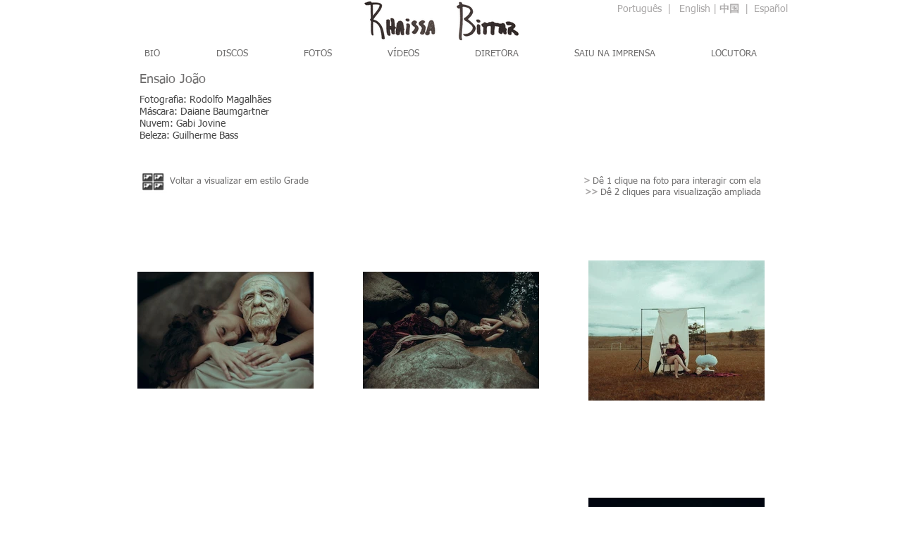

--- FILE ---
content_type: text/html; charset=UTF-8
request_url: https://www.rhaissabittar.com.br/copia-pt-livre-fotos-primavera
body_size: 109238
content:
<!DOCTYPE html>
<html lang="pt">
<head>
  
  <!-- SEO Tags -->
  <title>Rhaissa Bittar - FotosTurnê Voilà</title>
  <meta name="description" content="O show do CD Voilà percorreu os palcos do Sesc, Áuditório Ibirapuera, Virada Cultural SP, Casa de Francisca, entre outros de São Paulo, Bahia, Paraná..."/>
  <link rel="canonical" href="https://www.rhaissabittar.com.br/copia-pt-livre-fotos-primavera"/>
  <meta property="og:title" content="Rhaissa Bittar - FotosTurnê Voilà"/>
  <meta property="og:description" content="O show do CD Voilà percorreu os palcos do Sesc, Áuditório Ibirapuera, Virada Cultural SP, Casa de Francisca, entre outros de São Paulo, Bahia, Paraná..."/>
  <meta property="og:image" content="https://static.wixstatic.com/media/17f9a7_e1939f03cf4943e3b56633ff86981e5f%7Emv2.jpg/v1/fit/w_2500,h_1330,al_c/17f9a7_e1939f03cf4943e3b56633ff86981e5f%7Emv2.jpg"/>
  <meta property="og:image:width" content="2500"/>
  <meta property="og:image:height" content="1330"/>
  <meta property="og:url" content="https://www.rhaissabittar.com.br/copia-pt-livre-fotos-primavera"/>
  <meta property="og:site_name" content="rhaissabittar"/>
  <meta property="og:type" content="website"/>
  <meta name="fb_admins_meta_tag" content="RhaissaBittarOficial"/>
  <meta name="keywords" content="Cantora, Musica Alternativa, Nova MPB, Novas Cantoras da MPB, Rhaissa Bittar"/>
  <meta property="fb:admins" content="RhaissaBittarOficial"/>
  <meta name="twitter:card" content="summary_large_image"/>
  <meta name="twitter:title" content="Rhaissa Bittar - FotosTurnê Voilà"/>
  <meta name="twitter:description" content="O show do CD Voilà percorreu os palcos do Sesc, Áuditório Ibirapuera, Virada Cultural SP, Casa de Francisca, entre outros de São Paulo, Bahia, Paraná..."/>
  <meta name="twitter:image" content="https://static.wixstatic.com/media/17f9a7_e1939f03cf4943e3b56633ff86981e5f%7Emv2.jpg/v1/fit/w_2500,h_1330,al_c/17f9a7_e1939f03cf4943e3b56633ff86981e5f%7Emv2.jpg"/>

  
  <meta charset='utf-8'>
  <meta name="viewport" content="width=device-width, initial-scale=1" id="wixDesktopViewport" />
  <meta http-equiv="X-UA-Compatible" content="IE=edge">
  <meta name="generator" content="Wix.com Website Builder"/>

  <link rel="icon" sizes="192x192" href="https://static.wixstatic.com/media/17f9a7_dd5576794e86482d963faf0c25bbbcf4.png/v1/fill/w_192%2Ch_192%2Clg_1%2Cusm_0.66_1.00_0.01/17f9a7_dd5576794e86482d963faf0c25bbbcf4.png" type="image/png"/>
  <link rel="shortcut icon" href="https://static.wixstatic.com/media/17f9a7_dd5576794e86482d963faf0c25bbbcf4.png/v1/fill/w_192%2Ch_192%2Clg_1%2Cusm_0.66_1.00_0.01/17f9a7_dd5576794e86482d963faf0c25bbbcf4.png" type="image/png"/>
  <link rel="apple-touch-icon" href="https://static.wixstatic.com/media/17f9a7_dd5576794e86482d963faf0c25bbbcf4.png/v1/fill/w_180%2Ch_180%2Clg_1%2Cusm_0.66_1.00_0.01/17f9a7_dd5576794e86482d963faf0c25bbbcf4.png" type="image/png"/>

  <!-- Safari Pinned Tab Icon -->
  <!-- <link rel="mask-icon" href="https://static.wixstatic.com/media/17f9a7_dd5576794e86482d963faf0c25bbbcf4.png/v1/fill/w_192%2Ch_192%2Clg_1%2Cusm_0.66_1.00_0.01/17f9a7_dd5576794e86482d963faf0c25bbbcf4.png"> -->

  <!-- Original trials -->
  


  <!-- Segmenter Polyfill -->
  <script>
    if (!window.Intl || !window.Intl.Segmenter) {
      (function() {
        var script = document.createElement('script');
        script.src = 'https://static.parastorage.com/unpkg/@formatjs/intl-segmenter@11.7.10/polyfill.iife.js';
        document.head.appendChild(script);
      })();
    }
  </script>

  <!-- Legacy Polyfills -->
  <script nomodule="" src="https://static.parastorage.com/unpkg/core-js-bundle@3.2.1/minified.js"></script>
  <script nomodule="" src="https://static.parastorage.com/unpkg/focus-within-polyfill@5.0.9/dist/focus-within-polyfill.js"></script>

  <!-- Performance API Polyfills -->
  <script>
  (function () {
    var noop = function noop() {};
    if ("performance" in window === false) {
      window.performance = {};
    }
    window.performance.mark = performance.mark || noop;
    window.performance.measure = performance.measure || noop;
    if ("now" in window.performance === false) {
      var nowOffset = Date.now();
      if (performance.timing && performance.timing.navigationStart) {
        nowOffset = performance.timing.navigationStart;
      }
      window.performance.now = function now() {
        return Date.now() - nowOffset;
      };
    }
  })();
  </script>

  <!-- Globals Definitions -->
  <script>
    (function () {
      var now = Date.now()
      window.initialTimestamps = {
        initialTimestamp: now,
        initialRequestTimestamp: Math.round(performance.timeOrigin ? performance.timeOrigin : now - performance.now())
      }

      window.thunderboltTag = "QA_READY"
      window.thunderboltVersion = "1.16787.0"
    })();
  </script>

  <!-- Essential Viewer Model -->
  <script type="application/json" id="wix-essential-viewer-model">{"fleetConfig":{"fleetName":"thunderbolt-seo-renderer-gradual","type":"Rollout","code":1},"mode":{"qa":false,"enableTestApi":false,"debug":false,"ssrIndicator":false,"ssrOnly":false,"siteAssetsFallback":"enable","versionIndicator":false},"componentsLibrariesTopology":[{"artifactId":"editor-elements","namespace":"wixui","url":"https:\/\/static.parastorage.com\/services\/editor-elements\/1.14855.0"},{"artifactId":"editor-elements","namespace":"dsgnsys","url":"https:\/\/static.parastorage.com\/services\/editor-elements\/1.14855.0"}],"siteFeaturesConfigs":{"sessionManager":{"isRunningInDifferentSiteContext":false}},"language":{"userLanguage":"pt"},"siteAssets":{"clientTopology":{"mediaRootUrl":"https:\/\/static.wixstatic.com","scriptsUrl":"static.parastorage.com","staticMediaUrl":"https:\/\/static.wixstatic.com\/media","moduleRepoUrl":"https:\/\/static.parastorage.com\/unpkg","fileRepoUrl":"https:\/\/static.parastorage.com\/services","viewerAppsUrl":"https:\/\/viewer-apps.parastorage.com","viewerAssetsUrl":"https:\/\/viewer-assets.parastorage.com","siteAssetsUrl":"https:\/\/siteassets.parastorage.com","pageJsonServerUrls":["https:\/\/pages.parastorage.com","https:\/\/staticorigin.wixstatic.com","https:\/\/www.rhaissabittar.com.br","https:\/\/fallback.wix.com\/wix-html-editor-pages-webapp\/page"],"pathOfTBModulesInFileRepoForFallback":"wix-thunderbolt\/dist\/"}},"siteFeatures":["accessibility","appMonitoring","assetsLoader","businessLogger","captcha","clickHandlerRegistrar","codeEmbed","commonConfig","componentsLoader","componentsRegistry","consentPolicy","cyclicTabbing","domSelectors","environmentWixCodeSdk","environment","locationWixCodeSdk","mpaNavigation","navigationManager","navigationPhases","ooi","pages","panorama","renderer","reporter","router","scrollRestoration","seoWixCodeSdk","seo","sessionManager","siteMembersWixCodeSdk","siteMembers","siteScrollBlocker","siteWixCodeSdk","speculationRules","ssrCache","stores","structureApi","thunderboltInitializer","tpaCommons","translations","usedPlatformApis","warmupData","windowMessageRegistrar","windowWixCodeSdk","wixCustomElementComponent","wixEmbedsApi","componentsReact","platform"],"site":{"externalBaseUrl":"https:\/\/www.rhaissabittar.com.br","isSEO":true},"media":{"staticMediaUrl":"https:\/\/static.wixstatic.com\/media","mediaRootUrl":"https:\/\/static.wixstatic.com\/","staticVideoUrl":"https:\/\/video.wixstatic.com\/"},"requestUrl":"https:\/\/www.rhaissabittar.com.br\/copia-pt-livre-fotos-primavera","rollout":{"siteAssetsVersionsRollout":false,"isDACRollout":0,"isTBRollout":true},"commonConfig":{"brand":"wix","host":"VIEWER","bsi":"","consentPolicy":{},"consentPolicyHeader":{},"siteRevision":"2","branchId":"800a974e-ab7e-485f-92ec-7071b6f3176a","renderingFlow":"NONE","language":"pt","locale":"en-us"},"interactionSampleRatio":0.01,"dynamicModelUrl":"https:\/\/www.rhaissabittar.com.br\/_api\/v2\/dynamicmodel","accessTokensUrl":"https:\/\/www.rhaissabittar.com.br\/_api\/v1\/access-tokens","isExcludedFromSecurityExperiments":false,"experiments":{"specs.thunderbolt.hardenFetchAndXHR":true,"specs.thunderbolt.securityExperiments":true}}</script>
  <script>window.viewerModel = JSON.parse(document.getElementById('wix-essential-viewer-model').textContent)</script>

  <script>
    window.commonConfig = viewerModel.commonConfig
  </script>

  
  <!-- BEGIN handleAccessTokens bundle -->

  <script data-url="https://static.parastorage.com/services/wix-thunderbolt/dist/handleAccessTokens.inline.4f2f9a53.bundle.min.js">(()=>{"use strict";function e(e){let{context:o,property:r,value:n,enumerable:i=!0}=e,c=e.get,l=e.set;if(!r||void 0===n&&!c&&!l)return new Error("property and value are required");let a=o||globalThis,s=a?.[r],u={};if(void 0!==n)u.value=n;else{if(c){let e=t(c);e&&(u.get=e)}if(l){let e=t(l);e&&(u.set=e)}}let p={...u,enumerable:i||!1,configurable:!1};void 0!==n&&(p.writable=!1);try{Object.defineProperty(a,r,p)}catch(e){return e instanceof TypeError?s:e}return s}function t(e,t){return"function"==typeof e?e:!0===e?.async&&"function"==typeof e.func?t?async function(t){return e.func(t)}:async function(){return e.func()}:"function"==typeof e?.func?e.func:void 0}try{e({property:"strictDefine",value:e})}catch{}try{e({property:"defineStrictObject",value:r})}catch{}try{e({property:"defineStrictMethod",value:n})}catch{}var o=["toString","toLocaleString","valueOf","constructor","prototype"];function r(t){let{context:n,property:c,propertiesToExclude:l=[],skipPrototype:a=!1,hardenPrototypePropertiesToExclude:s=[]}=t;if(!c)return new Error("property is required");let u=(n||globalThis)[c],p={},f=i(n,c);u&&("object"==typeof u||"function"==typeof u)&&Reflect.ownKeys(u).forEach(t=>{if(!l.includes(t)&&!o.includes(t)){let o=i(u,t);if(o&&(o.writable||o.configurable)){let{value:r,get:n,set:i,enumerable:c=!1}=o,l={};void 0!==r?l.value=r:n?l.get=n:i&&(l.set=i);try{let o=e({context:u,property:t,...l,enumerable:c});p[t]=o}catch(e){if(!(e instanceof TypeError))throw e;try{p[t]=o.value||o.get||o.set}catch{}}}}});let d={originalObject:u,originalProperties:p};if(!a&&void 0!==u?.prototype){let e=r({context:u,property:"prototype",propertiesToExclude:s,skipPrototype:!0});e instanceof Error||(d.originalPrototype=e?.originalObject,d.originalPrototypeProperties=e?.originalProperties)}return e({context:n,property:c,value:u,enumerable:f?.enumerable}),d}function n(t,o){let r=(o||globalThis)[t],n=i(o||globalThis,t);return r&&n&&(n.writable||n.configurable)?(Object.freeze(r),e({context:globalThis,property:t,value:r})):r}function i(e,t){if(e&&t)try{return Reflect.getOwnPropertyDescriptor(e,t)}catch{return}}function c(e){if("string"!=typeof e)return e;try{return decodeURIComponent(e).toLowerCase().trim()}catch{return e.toLowerCase().trim()}}function l(e,t){let o="";if("string"==typeof e)o=e.split("=")[0]?.trim()||"";else{if(!e||"string"!=typeof e.name)return!1;o=e.name}return t.has(c(o)||"")}function a(e,t){let o;return o="string"==typeof e?e.split(";").map(e=>e.trim()).filter(e=>e.length>0):e||[],o.filter(e=>!l(e,t))}var s=null;function u(){return null===s&&(s=typeof Document>"u"?void 0:Object.getOwnPropertyDescriptor(Document.prototype,"cookie")),s}function p(t,o){if(!globalThis?.cookieStore)return;let r=globalThis.cookieStore.get.bind(globalThis.cookieStore),n=globalThis.cookieStore.getAll.bind(globalThis.cookieStore),i=globalThis.cookieStore.set.bind(globalThis.cookieStore),c=globalThis.cookieStore.delete.bind(globalThis.cookieStore);return e({context:globalThis.CookieStore.prototype,property:"get",value:async function(e){return l(("string"==typeof e?e:e.name)||"",t)?null:r.call(this,e)},enumerable:!0}),e({context:globalThis.CookieStore.prototype,property:"getAll",value:async function(){return a(await n.apply(this,Array.from(arguments)),t)},enumerable:!0}),e({context:globalThis.CookieStore.prototype,property:"set",value:async function(){let e=Array.from(arguments);if(!l(1===e.length?e[0].name:e[0],t))return i.apply(this,e);o&&console.warn(o)},enumerable:!0}),e({context:globalThis.CookieStore.prototype,property:"delete",value:async function(){let e=Array.from(arguments);if(!l(1===e.length?e[0].name:e[0],t))return c.apply(this,e)},enumerable:!0}),e({context:globalThis.cookieStore,property:"prototype",value:globalThis.CookieStore.prototype,enumerable:!1}),e({context:globalThis,property:"cookieStore",value:globalThis.cookieStore,enumerable:!0}),{get:r,getAll:n,set:i,delete:c}}var f=["TextEncoder","TextDecoder","XMLHttpRequestEventTarget","EventTarget","URL","JSON","Reflect","Object","Array","Map","Set","WeakMap","WeakSet","Promise","Symbol","Error"],d=["addEventListener","removeEventListener","dispatchEvent","encodeURI","encodeURIComponent","decodeURI","decodeURIComponent"];const y=(e,t)=>{try{const o=t?t.get.call(document):document.cookie;return o.split(";").map(e=>e.trim()).filter(t=>t?.startsWith(e))[0]?.split("=")[1]}catch(e){return""}},g=(e="",t="",o="/")=>`${e}=; ${t?`domain=${t};`:""} max-age=0; path=${o}; expires=Thu, 01 Jan 1970 00:00:01 GMT`;function m(){(function(){if("undefined"!=typeof window){const e=performance.getEntriesByType("navigation")[0];return"back_forward"===(e?.type||"")}return!1})()&&function(){const{counter:e}=function(){const e=b("getItem");if(e){const[t,o]=e.split("-"),r=o?parseInt(o,10):0;if(r>=3){const e=t?Number(t):0;if(Date.now()-e>6e4)return{counter:0}}return{counter:r}}return{counter:0}}();e<3?(!function(e=1){b("setItem",`${Date.now()}-${e}`)}(e+1),window.location.reload()):console.error("ATS: Max reload attempts reached")}()}function b(e,t){try{return sessionStorage[e]("reload",t||"")}catch(e){console.error("ATS: Error calling sessionStorage:",e)}}const h="client-session-bind",v="sec-fetch-unsupported",{experiments:w}=window.viewerModel,T=[h,"client-binding",v,"svSession","smSession","server-session-bind","wixSession2","wixSession3"].map(e=>e.toLowerCase()),{cookie:S}=function(t,o){let r=new Set(t);return e({context:document,property:"cookie",set:{func:e=>function(e,t,o,r){let n=u(),i=c(t.split(";")[0]||"")||"";[...o].every(e=>!i.startsWith(e.toLowerCase()))&&n?.set?n.set.call(e,t):r&&console.warn(r)}(document,e,r,o)},get:{func:()=>function(e,t){let o=u();if(!o?.get)throw new Error("Cookie descriptor or getter not available");return a(o.get.call(e),t).join("; ")}(document,r)},enumerable:!0}),{cookieStore:p(r,o),cookie:u()}}(T),k="tbReady",x="security_overrideGlobals",{experiments:E,siteFeaturesConfigs:C,accessTokensUrl:P}=window.viewerModel,R=P,M={},O=(()=>{const e=y(h,S);if(w["specs.thunderbolt.browserCacheReload"]){y(v,S)||e?b("removeItem"):m()}return(()=>{const e=g(h),t=g(h,location.hostname);S.set.call(document,e),S.set.call(document,t)})(),e})();O&&(M["client-binding"]=O);const D=fetch;addEventListener(k,function e(t){const{logger:o}=t.detail;try{window.tb.init({fetch:D,fetchHeaders:M})}catch(e){const t=new Error("TB003");o.meter(`${x}_${t.message}`,{paramsOverrides:{errorType:x,eventString:t.message}}),window?.viewerModel?.mode.debug&&console.error(e)}finally{removeEventListener(k,e)}}),E["specs.thunderbolt.hardenFetchAndXHR"]||(window.fetchDynamicModel=()=>C.sessionManager.isRunningInDifferentSiteContext?Promise.resolve({}):fetch(R,{credentials:"same-origin",headers:M}).then(function(e){if(!e.ok)throw new Error(`[${e.status}]${e.statusText}`);return e.json()}),window.dynamicModelPromise=window.fetchDynamicModel())})();
//# sourceMappingURL=https://static.parastorage.com/services/wix-thunderbolt/dist/handleAccessTokens.inline.4f2f9a53.bundle.min.js.map</script>

<!-- END handleAccessTokens bundle -->

<!-- BEGIN overrideGlobals bundle -->

<script data-url="https://static.parastorage.com/services/wix-thunderbolt/dist/overrideGlobals.inline.ec13bfcf.bundle.min.js">(()=>{"use strict";function e(e){let{context:r,property:o,value:n,enumerable:i=!0}=e,c=e.get,a=e.set;if(!o||void 0===n&&!c&&!a)return new Error("property and value are required");let l=r||globalThis,u=l?.[o],s={};if(void 0!==n)s.value=n;else{if(c){let e=t(c);e&&(s.get=e)}if(a){let e=t(a);e&&(s.set=e)}}let p={...s,enumerable:i||!1,configurable:!1};void 0!==n&&(p.writable=!1);try{Object.defineProperty(l,o,p)}catch(e){return e instanceof TypeError?u:e}return u}function t(e,t){return"function"==typeof e?e:!0===e?.async&&"function"==typeof e.func?t?async function(t){return e.func(t)}:async function(){return e.func()}:"function"==typeof e?.func?e.func:void 0}try{e({property:"strictDefine",value:e})}catch{}try{e({property:"defineStrictObject",value:o})}catch{}try{e({property:"defineStrictMethod",value:n})}catch{}var r=["toString","toLocaleString","valueOf","constructor","prototype"];function o(t){let{context:n,property:c,propertiesToExclude:a=[],skipPrototype:l=!1,hardenPrototypePropertiesToExclude:u=[]}=t;if(!c)return new Error("property is required");let s=(n||globalThis)[c],p={},f=i(n,c);s&&("object"==typeof s||"function"==typeof s)&&Reflect.ownKeys(s).forEach(t=>{if(!a.includes(t)&&!r.includes(t)){let r=i(s,t);if(r&&(r.writable||r.configurable)){let{value:o,get:n,set:i,enumerable:c=!1}=r,a={};void 0!==o?a.value=o:n?a.get=n:i&&(a.set=i);try{let r=e({context:s,property:t,...a,enumerable:c});p[t]=r}catch(e){if(!(e instanceof TypeError))throw e;try{p[t]=r.value||r.get||r.set}catch{}}}}});let d={originalObject:s,originalProperties:p};if(!l&&void 0!==s?.prototype){let e=o({context:s,property:"prototype",propertiesToExclude:u,skipPrototype:!0});e instanceof Error||(d.originalPrototype=e?.originalObject,d.originalPrototypeProperties=e?.originalProperties)}return e({context:n,property:c,value:s,enumerable:f?.enumerable}),d}function n(t,r){let o=(r||globalThis)[t],n=i(r||globalThis,t);return o&&n&&(n.writable||n.configurable)?(Object.freeze(o),e({context:globalThis,property:t,value:o})):o}function i(e,t){if(e&&t)try{return Reflect.getOwnPropertyDescriptor(e,t)}catch{return}}function c(e){if("string"!=typeof e)return e;try{return decodeURIComponent(e).toLowerCase().trim()}catch{return e.toLowerCase().trim()}}function a(e,t){return e instanceof Headers?e.forEach((r,o)=>{l(o,t)||e.delete(o)}):Object.keys(e).forEach(r=>{l(r,t)||delete e[r]}),e}function l(e,t){return!t.has(c(e)||"")}function u(e,t){let r=!0,o=function(e){let t,r;if(globalThis.Request&&e instanceof Request)t=e.url;else{if("function"!=typeof e?.toString)throw new Error("Unsupported type for url");t=e.toString()}try{return new URL(t).pathname}catch{return r=t.replace(/#.+/gi,"").split("?").shift(),r.startsWith("/")?r:`/${r}`}}(e),n=c(o);return n&&t.some(e=>n.includes(e))&&(r=!1),r}function s(t,r,o){let n=fetch,i=XMLHttpRequest,c=new Set(r);function s(){let e=new i,r=e.open,n=e.setRequestHeader;return e.open=function(){let n=Array.from(arguments),i=n[1];if(n.length<2||u(i,t))return r.apply(e,n);throw new Error(o||`Request not allowed for path ${i}`)},e.setRequestHeader=function(t,r){l(decodeURIComponent(t),c)&&n.call(e,t,r)},e}return e({property:"fetch",value:function(){let e=function(e,t){return globalThis.Request&&e[0]instanceof Request&&e[0]?.headers?a(e[0].headers,t):e[1]?.headers&&a(e[1].headers,t),e}(arguments,c);return u(arguments[0],t)?n.apply(globalThis,Array.from(e)):new Promise((e,t)=>{t(new Error(o||`Request not allowed for path ${arguments[0]}`))})},enumerable:!0}),e({property:"XMLHttpRequest",value:s,enumerable:!0}),Object.keys(i).forEach(e=>{s[e]=i[e]}),{fetch:n,XMLHttpRequest:i}}var p=["TextEncoder","TextDecoder","XMLHttpRequestEventTarget","EventTarget","URL","JSON","Reflect","Object","Array","Map","Set","WeakMap","WeakSet","Promise","Symbol","Error"],f=["addEventListener","removeEventListener","dispatchEvent","encodeURI","encodeURIComponent","decodeURI","decodeURIComponent"];const d=function(){let t=globalThis.open,r=document.open;function o(e,r,o){let n="string"!=typeof e,i=t.call(window,e,r,o);return n||e&&function(e){return e.startsWith("//")&&/(?:[a-z0-9](?:[a-z0-9-]{0,61}[a-z0-9])?\.)+[a-z0-9][a-z0-9-]{0,61}[a-z0-9]/g.test(`${location.protocol}:${e}`)&&(e=`${location.protocol}${e}`),!e.startsWith("http")||new URL(e).hostname===location.hostname}(e)?{}:i}return e({property:"open",value:o,context:globalThis,enumerable:!0}),e({property:"open",value:function(e,t,n){return e?o(e,t,n):r.call(document,e||"",t||"",n||"")},context:document,enumerable:!0}),{open:t,documentOpen:r}},y=function(){let t=document.createElement,r=Element.prototype.setAttribute,o=Element.prototype.setAttributeNS;return e({property:"createElement",context:document,value:function(n,i){let a=t.call(document,n,i);if("iframe"===c(n)){e({property:"srcdoc",context:a,get:()=>"",set:()=>{console.warn("`srcdoc` is not allowed in iframe elements.")}});let t=function(e,t){"srcdoc"!==e.toLowerCase()?r.call(a,e,t):console.warn("`srcdoc` attribute is not allowed to be set.")},n=function(e,t,r){"srcdoc"!==t.toLowerCase()?o.call(a,e,t,r):console.warn("`srcdoc` attribute is not allowed to be set.")};a.setAttribute=t,a.setAttributeNS=n}return a},enumerable:!0}),{createElement:t,setAttribute:r,setAttributeNS:o}},m=["client-binding"],b=["/_api/v1/access-tokens","/_api/v2/dynamicmodel","/_api/one-app-session-web/v3/businesses"],h=function(){let t=setTimeout,r=setInterval;return o("setTimeout",0,globalThis),o("setInterval",0,globalThis),{setTimeout:t,setInterval:r};function o(t,r,o){let n=o||globalThis,i=n[t];if(!i||"function"!=typeof i)throw new Error(`Function ${t} not found or is not a function`);e({property:t,value:function(){let e=Array.from(arguments);if("string"!=typeof e[r])return i.apply(n,e);console.warn(`Calling ${t} with a String Argument at index ${r} is not allowed`)},context:o,enumerable:!0})}},v=function(){if(navigator&&"serviceWorker"in navigator){let t=navigator.serviceWorker.register;return e({context:navigator.serviceWorker,property:"register",value:function(){console.log("Service worker registration is not allowed")},enumerable:!0}),{register:t}}return{}};performance.mark("overrideGlobals started");const{isExcludedFromSecurityExperiments:g,experiments:w}=window.viewerModel,E=!g&&w["specs.thunderbolt.securityExperiments"];try{d(),E&&y(),w["specs.thunderbolt.hardenFetchAndXHR"]&&E&&s(b,m),v(),(e=>{let t=[],r=[];r=r.concat(["TextEncoder","TextDecoder"]),e&&(r=r.concat(["XMLHttpRequestEventTarget","EventTarget"])),r=r.concat(["URL","JSON"]),e&&(t=t.concat(["addEventListener","removeEventListener"])),t=t.concat(["encodeURI","encodeURIComponent","decodeURI","decodeURIComponent"]),r=r.concat(["String","Number"]),e&&r.push("Object"),r=r.concat(["Reflect"]),t.forEach(e=>{n(e),["addEventListener","removeEventListener"].includes(e)&&n(e,document)}),r.forEach(e=>{o({property:e})})})(E),E&&h()}catch(e){window?.viewerModel?.mode.debug&&console.error(e);const t=new Error("TB006");window.fedops?.reportError(t,"security_overrideGlobals"),window.Sentry?window.Sentry.captureException(t):globalThis.defineStrictProperty("sentryBuffer",[t],window,!1)}performance.mark("overrideGlobals ended")})();
//# sourceMappingURL=https://static.parastorage.com/services/wix-thunderbolt/dist/overrideGlobals.inline.ec13bfcf.bundle.min.js.map</script>

<!-- END overrideGlobals bundle -->


  
  <script>
    window.commonConfig = viewerModel.commonConfig

	
  </script>

  <!-- Initial CSS -->
  <style data-url="https://static.parastorage.com/services/wix-thunderbolt/dist/main.347af09f.min.css">@keyframes slide-horizontal-new{0%{transform:translateX(100%)}}@keyframes slide-horizontal-old{80%{opacity:1}to{opacity:0;transform:translateX(-100%)}}@keyframes slide-vertical-new{0%{transform:translateY(-100%)}}@keyframes slide-vertical-old{80%{opacity:1}to{opacity:0;transform:translateY(100%)}}@keyframes out-in-new{0%{opacity:0}}@keyframes out-in-old{to{opacity:0}}:root:active-view-transition{view-transition-name:none}::view-transition{pointer-events:none}:root:active-view-transition::view-transition-new(page-group),:root:active-view-transition::view-transition-old(page-group){animation-duration:.6s;cursor:wait;pointer-events:all}:root:active-view-transition-type(SlideHorizontal)::view-transition-old(page-group){animation:slide-horizontal-old .6s cubic-bezier(.83,0,.17,1) forwards;mix-blend-mode:normal}:root:active-view-transition-type(SlideHorizontal)::view-transition-new(page-group){animation:slide-horizontal-new .6s cubic-bezier(.83,0,.17,1) backwards;mix-blend-mode:normal}:root:active-view-transition-type(SlideVertical)::view-transition-old(page-group){animation:slide-vertical-old .6s cubic-bezier(.83,0,.17,1) forwards;mix-blend-mode:normal}:root:active-view-transition-type(SlideVertical)::view-transition-new(page-group){animation:slide-vertical-new .6s cubic-bezier(.83,0,.17,1) backwards;mix-blend-mode:normal}:root:active-view-transition-type(OutIn)::view-transition-old(page-group){animation:out-in-old .35s cubic-bezier(.22,1,.36,1) forwards}:root:active-view-transition-type(OutIn)::view-transition-new(page-group){animation:out-in-new .35s cubic-bezier(.64,0,.78,0) .35s backwards}@media(prefers-reduced-motion:reduce){::view-transition-group(*),::view-transition-new(*),::view-transition-old(*){animation:none!important}}body,html{background:transparent;border:0;margin:0;outline:0;padding:0;vertical-align:baseline}body{--scrollbar-width:0px;font-family:Arial,Helvetica,sans-serif;font-size:10px}body,html{height:100%}body{overflow-x:auto;overflow-y:scroll}body:not(.responsive) #site-root{min-width:var(--site-width);width:100%}body:not([data-js-loaded]) [data-hide-prejs]{visibility:hidden}interact-element{display:contents}#SITE_CONTAINER{position:relative}:root{--one-unit:1vw;--section-max-width:9999px;--spx-stopper-max:9999px;--spx-stopper-min:0px;--browser-zoom:1}@supports(-webkit-appearance:none) and (stroke-color:transparent){:root{--safari-sticky-fix:opacity;--experimental-safari-sticky-fix:translateZ(0)}}@supports(container-type:inline-size){:root{--one-unit:1cqw}}[id^=oldHoverBox-]{mix-blend-mode:plus-lighter;transition:opacity .5s ease,visibility .5s ease}[data-mesh-id$=inlineContent-gridContainer]:has(>[id^=oldHoverBox-]){isolation:isolate}</style>
<style data-url="https://static.parastorage.com/services/wix-thunderbolt/dist/main.renderer.9cb0985f.min.css">a,abbr,acronym,address,applet,b,big,blockquote,button,caption,center,cite,code,dd,del,dfn,div,dl,dt,em,fieldset,font,footer,form,h1,h2,h3,h4,h5,h6,header,i,iframe,img,ins,kbd,label,legend,li,nav,object,ol,p,pre,q,s,samp,section,small,span,strike,strong,sub,sup,table,tbody,td,tfoot,th,thead,title,tr,tt,u,ul,var{background:transparent;border:0;margin:0;outline:0;padding:0;vertical-align:baseline}input,select,textarea{box-sizing:border-box;font-family:Helvetica,Arial,sans-serif}ol,ul{list-style:none}blockquote,q{quotes:none}ins{text-decoration:none}del{text-decoration:line-through}table{border-collapse:collapse;border-spacing:0}a{cursor:pointer;text-decoration:none}.testStyles{overflow-y:hidden}.reset-button{-webkit-appearance:none;background:none;border:0;color:inherit;font:inherit;line-height:normal;outline:0;overflow:visible;padding:0;-webkit-user-select:none;-moz-user-select:none;-ms-user-select:none}:focus{outline:none}body.device-mobile-optimized:not(.disable-site-overflow){overflow-x:hidden;overflow-y:scroll}body.device-mobile-optimized:not(.responsive) #SITE_CONTAINER{margin-left:auto;margin-right:auto;overflow-x:visible;position:relative;width:320px}body.device-mobile-optimized:not(.responsive):not(.blockSiteScrolling) #SITE_CONTAINER{margin-top:0}body.device-mobile-optimized>*{max-width:100%!important}body.device-mobile-optimized #site-root{overflow-x:hidden;overflow-y:hidden}@supports(overflow:clip){body.device-mobile-optimized #site-root{overflow-x:clip;overflow-y:clip}}body.device-mobile-non-optimized #SITE_CONTAINER #site-root{overflow-x:clip;overflow-y:clip}body.device-mobile-non-optimized.fullScreenMode{background-color:#5f6360}body.device-mobile-non-optimized.fullScreenMode #MOBILE_ACTIONS_MENU,body.device-mobile-non-optimized.fullScreenMode #SITE_BACKGROUND,body.device-mobile-non-optimized.fullScreenMode #site-root,body.fullScreenMode #WIX_ADS{visibility:hidden}body.fullScreenMode{overflow-x:hidden!important;overflow-y:hidden!important}body.fullScreenMode.device-mobile-optimized #TINY_MENU{opacity:0;pointer-events:none}body.fullScreenMode-scrollable.device-mobile-optimized{overflow-x:hidden!important;overflow-y:auto!important}body.fullScreenMode-scrollable.device-mobile-optimized #masterPage,body.fullScreenMode-scrollable.device-mobile-optimized #site-root{overflow-x:hidden!important;overflow-y:hidden!important}body.fullScreenMode-scrollable.device-mobile-optimized #SITE_BACKGROUND,body.fullScreenMode-scrollable.device-mobile-optimized #masterPage{height:auto!important}body.fullScreenMode-scrollable.device-mobile-optimized #masterPage.mesh-layout{height:0!important}body.blockSiteScrolling,body.siteScrollingBlocked{position:fixed;width:100%}body.blockSiteScrolling #SITE_CONTAINER{margin-top:calc(var(--blocked-site-scroll-margin-top)*-1)}#site-root{margin:0 auto;min-height:100%;position:relative;top:var(--wix-ads-height)}#site-root img:not([src]){visibility:hidden}#site-root svg img:not([src]){visibility:visible}.auto-generated-link{color:inherit}#SCROLL_TO_BOTTOM,#SCROLL_TO_TOP{height:0}.has-click-trigger{cursor:pointer}.fullScreenOverlay{bottom:0;display:flex;justify-content:center;left:0;overflow-y:hidden;position:fixed;right:0;top:-60px;z-index:1005}.fullScreenOverlay>.fullScreenOverlayContent{bottom:0;left:0;margin:0 auto;overflow:hidden;position:absolute;right:0;top:60px;transform:translateZ(0)}[data-mesh-id$=centeredContent],[data-mesh-id$=form],[data-mesh-id$=inlineContent]{pointer-events:none;position:relative}[data-mesh-id$=-gridWrapper],[data-mesh-id$=-rotated-wrapper]{pointer-events:none}[data-mesh-id$=-gridContainer]>*,[data-mesh-id$=-rotated-wrapper]>*,[data-mesh-id$=inlineContent]>:not([data-mesh-id$=-gridContainer]){pointer-events:auto}.device-mobile-optimized #masterPage.mesh-layout #SOSP_CONTAINER_CUSTOM_ID{grid-area:2/1/3/2;-ms-grid-row:2;position:relative}#masterPage.mesh-layout{-ms-grid-rows:max-content max-content min-content max-content;-ms-grid-columns:100%;align-items:start;display:-ms-grid;display:grid;grid-template-columns:100%;grid-template-rows:max-content max-content min-content max-content;justify-content:stretch}#masterPage.mesh-layout #PAGES_CONTAINER,#masterPage.mesh-layout #SITE_FOOTER-placeholder,#masterPage.mesh-layout #SITE_FOOTER_WRAPPER,#masterPage.mesh-layout #SITE_HEADER-placeholder,#masterPage.mesh-layout #SITE_HEADER_WRAPPER,#masterPage.mesh-layout #SOSP_CONTAINER_CUSTOM_ID[data-state~=mobileView],#masterPage.mesh-layout #soapAfterPagesContainer,#masterPage.mesh-layout #soapBeforePagesContainer{-ms-grid-row-align:start;-ms-grid-column-align:start;-ms-grid-column:1}#masterPage.mesh-layout #SITE_HEADER-placeholder,#masterPage.mesh-layout #SITE_HEADER_WRAPPER{grid-area:1/1/2/2;-ms-grid-row:1}#masterPage.mesh-layout #PAGES_CONTAINER,#masterPage.mesh-layout #soapAfterPagesContainer,#masterPage.mesh-layout #soapBeforePagesContainer{grid-area:3/1/4/2;-ms-grid-row:3}#masterPage.mesh-layout #soapAfterPagesContainer,#masterPage.mesh-layout #soapBeforePagesContainer{width:100%}#masterPage.mesh-layout #PAGES_CONTAINER{align-self:stretch}#masterPage.mesh-layout main#PAGES_CONTAINER{display:block}#masterPage.mesh-layout #SITE_FOOTER-placeholder,#masterPage.mesh-layout #SITE_FOOTER_WRAPPER{grid-area:4/1/5/2;-ms-grid-row:4}#masterPage.mesh-layout #SITE_PAGES,#masterPage.mesh-layout [data-mesh-id=PAGES_CONTAINERcenteredContent],#masterPage.mesh-layout [data-mesh-id=PAGES_CONTAINERinlineContent]{height:100%}#masterPage.mesh-layout.desktop>*{width:100%}#masterPage.mesh-layout #PAGES_CONTAINER,#masterPage.mesh-layout #SITE_FOOTER,#masterPage.mesh-layout #SITE_FOOTER_WRAPPER,#masterPage.mesh-layout #SITE_HEADER,#masterPage.mesh-layout #SITE_HEADER_WRAPPER,#masterPage.mesh-layout #SITE_PAGES,#masterPage.mesh-layout #masterPageinlineContent{position:relative}#masterPage.mesh-layout #SITE_HEADER{grid-area:1/1/2/2}#masterPage.mesh-layout #SITE_FOOTER{grid-area:4/1/5/2}#masterPage.mesh-layout.overflow-x-clip #SITE_FOOTER,#masterPage.mesh-layout.overflow-x-clip #SITE_HEADER{overflow-x:clip}[data-z-counter]{z-index:0}[data-z-counter="0"]{z-index:auto}.wixSiteProperties{-webkit-font-smoothing:antialiased;-moz-osx-font-smoothing:grayscale}:root{--wst-button-color-fill-primary:rgb(var(--color_48));--wst-button-color-border-primary:rgb(var(--color_49));--wst-button-color-text-primary:rgb(var(--color_50));--wst-button-color-fill-primary-hover:rgb(var(--color_51));--wst-button-color-border-primary-hover:rgb(var(--color_52));--wst-button-color-text-primary-hover:rgb(var(--color_53));--wst-button-color-fill-primary-disabled:rgb(var(--color_54));--wst-button-color-border-primary-disabled:rgb(var(--color_55));--wst-button-color-text-primary-disabled:rgb(var(--color_56));--wst-button-color-fill-secondary:rgb(var(--color_57));--wst-button-color-border-secondary:rgb(var(--color_58));--wst-button-color-text-secondary:rgb(var(--color_59));--wst-button-color-fill-secondary-hover:rgb(var(--color_60));--wst-button-color-border-secondary-hover:rgb(var(--color_61));--wst-button-color-text-secondary-hover:rgb(var(--color_62));--wst-button-color-fill-secondary-disabled:rgb(var(--color_63));--wst-button-color-border-secondary-disabled:rgb(var(--color_64));--wst-button-color-text-secondary-disabled:rgb(var(--color_65));--wst-color-fill-base-1:rgb(var(--color_36));--wst-color-fill-base-2:rgb(var(--color_37));--wst-color-fill-base-shade-1:rgb(var(--color_38));--wst-color-fill-base-shade-2:rgb(var(--color_39));--wst-color-fill-base-shade-3:rgb(var(--color_40));--wst-color-fill-accent-1:rgb(var(--color_41));--wst-color-fill-accent-2:rgb(var(--color_42));--wst-color-fill-accent-3:rgb(var(--color_43));--wst-color-fill-accent-4:rgb(var(--color_44));--wst-color-fill-background-primary:rgb(var(--color_11));--wst-color-fill-background-secondary:rgb(var(--color_12));--wst-color-text-primary:rgb(var(--color_15));--wst-color-text-secondary:rgb(var(--color_14));--wst-color-action:rgb(var(--color_18));--wst-color-disabled:rgb(var(--color_39));--wst-color-title:rgb(var(--color_45));--wst-color-subtitle:rgb(var(--color_46));--wst-color-line:rgb(var(--color_47));--wst-font-style-h2:var(--font_2);--wst-font-style-h3:var(--font_3);--wst-font-style-h4:var(--font_4);--wst-font-style-h5:var(--font_5);--wst-font-style-h6:var(--font_6);--wst-font-style-body-large:var(--font_7);--wst-font-style-body-medium:var(--font_8);--wst-font-style-body-small:var(--font_9);--wst-font-style-body-x-small:var(--font_10);--wst-color-custom-1:rgb(var(--color_13));--wst-color-custom-2:rgb(var(--color_16));--wst-color-custom-3:rgb(var(--color_17));--wst-color-custom-4:rgb(var(--color_19));--wst-color-custom-5:rgb(var(--color_20));--wst-color-custom-6:rgb(var(--color_21));--wst-color-custom-7:rgb(var(--color_22));--wst-color-custom-8:rgb(var(--color_23));--wst-color-custom-9:rgb(var(--color_24));--wst-color-custom-10:rgb(var(--color_25));--wst-color-custom-11:rgb(var(--color_26));--wst-color-custom-12:rgb(var(--color_27));--wst-color-custom-13:rgb(var(--color_28));--wst-color-custom-14:rgb(var(--color_29));--wst-color-custom-15:rgb(var(--color_30));--wst-color-custom-16:rgb(var(--color_31));--wst-color-custom-17:rgb(var(--color_32));--wst-color-custom-18:rgb(var(--color_33));--wst-color-custom-19:rgb(var(--color_34));--wst-color-custom-20:rgb(var(--color_35))}.wix-presets-wrapper{display:contents}</style>

  <meta name="format-detection" content="telephone=no">
  <meta name="skype_toolbar" content="skype_toolbar_parser_compatible">
  
  

  

  
      <!--pageHtmlEmbeds.head start-->
      <script type="wix/htmlEmbeds" id="pageHtmlEmbeds.head start"></script>
    
      <script type="text/javascript">
    window.smartlook||(function(d) {
    var o=smartlook=function(){ o.api.push(arguments)},h=d.getElementsByTagName('head')[0];
    var c=d.createElement('script');o.api=new Array();c.async=true;c.type='text/javascript';
    c.charset='utf-8';c.src='https://rec.smartlook.com/recorder.js';h.appendChild(c);
    })(document);
    smartlook('init', '0522c5a80e48aba9811b54d72c00b1067bf4f559');
</script>
    
      <script type="wix/htmlEmbeds" id="pageHtmlEmbeds.head end"></script>
      <!--pageHtmlEmbeds.head end-->
  

  <!-- head performance data start -->
  
  <!-- head performance data end -->
  

    


    
<style data-href="https://static.parastorage.com/services/editor-elements-library/dist/thunderbolt/rb_wixui.thunderbolt_bootstrap-classic.72e6a2a3.min.css">.PlZyDq{touch-action:manipulation}.uDW_Qe{align-items:center;box-sizing:border-box;display:flex;justify-content:var(--label-align);min-width:100%;text-align:initial;width:-moz-max-content;width:max-content}.uDW_Qe:before{max-width:var(--margin-start,0)}.uDW_Qe:after,.uDW_Qe:before{align-self:stretch;content:"";flex-grow:1}.uDW_Qe:after{max-width:var(--margin-end,0)}.FubTgk{height:100%}.FubTgk .uDW_Qe{border-radius:var(--corvid-border-radius,var(--rd,0));bottom:0;box-shadow:var(--shd,0 1px 4px rgba(0,0,0,.6));left:0;position:absolute;right:0;top:0;transition:var(--trans1,border-color .4s ease 0s,background-color .4s ease 0s)}.FubTgk .uDW_Qe:link,.FubTgk .uDW_Qe:visited{border-color:transparent}.FubTgk .l7_2fn{color:var(--corvid-color,rgb(var(--txt,var(--color_15,color_15))));font:var(--fnt,var(--font_5));margin:0;position:relative;transition:var(--trans2,color .4s ease 0s);white-space:nowrap}.FubTgk[aria-disabled=false] .uDW_Qe{background-color:var(--corvid-background-color,rgba(var(--bg,var(--color_17,color_17)),var(--alpha-bg,1)));border:solid var(--corvid-border-color,rgba(var(--brd,var(--color_15,color_15)),var(--alpha-brd,1))) var(--corvid-border-width,var(--brw,0));cursor:pointer!important}:host(.device-mobile-optimized) .FubTgk[aria-disabled=false]:active .uDW_Qe,body.device-mobile-optimized .FubTgk[aria-disabled=false]:active .uDW_Qe{background-color:var(--corvid-hover-background-color,rgba(var(--bgh,var(--color_18,color_18)),var(--alpha-bgh,1)));border-color:var(--corvid-hover-border-color,rgba(var(--brdh,var(--color_15,color_15)),var(--alpha-brdh,1)))}:host(.device-mobile-optimized) .FubTgk[aria-disabled=false]:active .l7_2fn,body.device-mobile-optimized .FubTgk[aria-disabled=false]:active .l7_2fn{color:var(--corvid-hover-color,rgb(var(--txth,var(--color_15,color_15))))}:host(:not(.device-mobile-optimized)) .FubTgk[aria-disabled=false]:hover .uDW_Qe,body:not(.device-mobile-optimized) .FubTgk[aria-disabled=false]:hover .uDW_Qe{background-color:var(--corvid-hover-background-color,rgba(var(--bgh,var(--color_18,color_18)),var(--alpha-bgh,1)));border-color:var(--corvid-hover-border-color,rgba(var(--brdh,var(--color_15,color_15)),var(--alpha-brdh,1)))}:host(:not(.device-mobile-optimized)) .FubTgk[aria-disabled=false]:hover .l7_2fn,body:not(.device-mobile-optimized) .FubTgk[aria-disabled=false]:hover .l7_2fn{color:var(--corvid-hover-color,rgb(var(--txth,var(--color_15,color_15))))}.FubTgk[aria-disabled=true] .uDW_Qe{background-color:var(--corvid-disabled-background-color,rgba(var(--bgd,204,204,204),var(--alpha-bgd,1)));border-color:var(--corvid-disabled-border-color,rgba(var(--brdd,204,204,204),var(--alpha-brdd,1)));border-style:solid;border-width:var(--corvid-border-width,var(--brw,0))}.FubTgk[aria-disabled=true] .l7_2fn{color:var(--corvid-disabled-color,rgb(var(--txtd,255,255,255)))}.uUxqWY{align-items:center;box-sizing:border-box;display:flex;justify-content:var(--label-align);min-width:100%;text-align:initial;width:-moz-max-content;width:max-content}.uUxqWY:before{max-width:var(--margin-start,0)}.uUxqWY:after,.uUxqWY:before{align-self:stretch;content:"";flex-grow:1}.uUxqWY:after{max-width:var(--margin-end,0)}.Vq4wYb[aria-disabled=false] .uUxqWY{cursor:pointer}:host(.device-mobile-optimized) .Vq4wYb[aria-disabled=false]:active .wJVzSK,body.device-mobile-optimized .Vq4wYb[aria-disabled=false]:active .wJVzSK{color:var(--corvid-hover-color,rgb(var(--txth,var(--color_15,color_15))));transition:var(--trans,color .4s ease 0s)}:host(:not(.device-mobile-optimized)) .Vq4wYb[aria-disabled=false]:hover .wJVzSK,body:not(.device-mobile-optimized) .Vq4wYb[aria-disabled=false]:hover .wJVzSK{color:var(--corvid-hover-color,rgb(var(--txth,var(--color_15,color_15))));transition:var(--trans,color .4s ease 0s)}.Vq4wYb .uUxqWY{bottom:0;left:0;position:absolute;right:0;top:0}.Vq4wYb .wJVzSK{color:var(--corvid-color,rgb(var(--txt,var(--color_15,color_15))));font:var(--fnt,var(--font_5));transition:var(--trans,color .4s ease 0s);white-space:nowrap}.Vq4wYb[aria-disabled=true] .wJVzSK{color:var(--corvid-disabled-color,rgb(var(--txtd,255,255,255)))}:host(:not(.device-mobile-optimized)) .CohWsy,body:not(.device-mobile-optimized) .CohWsy{display:flex}:host(:not(.device-mobile-optimized)) .V5AUxf,body:not(.device-mobile-optimized) .V5AUxf{-moz-column-gap:var(--margin);column-gap:var(--margin);direction:var(--direction);display:flex;margin:0 auto;position:relative;width:calc(100% - var(--padding)*2)}:host(:not(.device-mobile-optimized)) .V5AUxf>*,body:not(.device-mobile-optimized) .V5AUxf>*{direction:ltr;flex:var(--column-flex) 1 0%;left:0;margin-bottom:var(--padding);margin-top:var(--padding);min-width:0;position:relative;top:0}:host(.device-mobile-optimized) .V5AUxf,body.device-mobile-optimized .V5AUxf{display:block;padding-bottom:var(--padding-y);padding-left:var(--padding-x,0);padding-right:var(--padding-x,0);padding-top:var(--padding-y);position:relative}:host(.device-mobile-optimized) .V5AUxf>*,body.device-mobile-optimized .V5AUxf>*{margin-bottom:var(--margin);position:relative}:host(.device-mobile-optimized) .V5AUxf>:first-child,body.device-mobile-optimized .V5AUxf>:first-child{margin-top:var(--firstChildMarginTop,0)}:host(.device-mobile-optimized) .V5AUxf>:last-child,body.device-mobile-optimized .V5AUxf>:last-child{margin-bottom:var(--lastChildMarginBottom)}.LIhNy3{backface-visibility:hidden}.jhxvbR,.mtrorN{display:block;height:100%;width:100%}.jhxvbR img{max-width:var(--wix-img-max-width,100%)}.jhxvbR[data-animate-blur] img{filter:blur(9px);transition:filter .8s ease-in}.jhxvbR[data-animate-blur] img[data-load-done]{filter:none}.if7Vw2{height:100%;left:0;-webkit-mask-image:var(--mask-image,none);mask-image:var(--mask-image,none);-webkit-mask-position:var(--mask-position,0);mask-position:var(--mask-position,0);-webkit-mask-repeat:var(--mask-repeat,no-repeat);mask-repeat:var(--mask-repeat,no-repeat);-webkit-mask-size:var(--mask-size,100%);mask-size:var(--mask-size,100%);overflow:hidden;pointer-events:var(--fill-layer-background-media-pointer-events);position:absolute;top:0;width:100%}.if7Vw2.f0uTJH{clip:rect(0,auto,auto,0)}.if7Vw2 .i1tH8h{height:100%;position:absolute;top:0;width:100%}.if7Vw2 .DXi4PB{height:var(--fill-layer-image-height,100%);opacity:var(--fill-layer-image-opacity)}.if7Vw2 .DXi4PB img{height:100%;width:100%}@supports(-webkit-hyphens:none){.if7Vw2.f0uTJH{clip:auto;-webkit-clip-path:inset(0)}}.wG8dni{height:100%}.tcElKx{background-color:var(--bg-overlay-color);background-image:var(--bg-gradient);transition:var(--inherit-transition)}.ImALHf,.Ybjs9b{opacity:var(--fill-layer-video-opacity)}.UWmm3w{bottom:var(--media-padding-bottom);height:var(--media-padding-height);position:absolute;top:var(--media-padding-top);width:100%}.Yjj1af{transform:scale(var(--scale,1));transition:var(--transform-duration,transform 0s)}.ImALHf{height:100%;position:relative;width:100%}.KCM6zk{opacity:var(--fill-layer-video-opacity,var(--fill-layer-image-opacity,1))}.KCM6zk .DXi4PB,.KCM6zk .ImALHf,.KCM6zk .Ybjs9b{opacity:1}._uqPqy{clip-path:var(--fill-layer-clip)}._uqPqy,.eKyYhK{position:absolute;top:0}._uqPqy,.eKyYhK,.x0mqQS img{height:100%;width:100%}.pnCr6P{opacity:0}.blf7sp,.pnCr6P{position:absolute;top:0}.blf7sp{height:0;left:0;overflow:hidden;width:0}.rWP3Gv{left:0;pointer-events:var(--fill-layer-background-media-pointer-events);position:var(--fill-layer-background-media-position)}.Tr4n3d,.rWP3Gv,.wRqk6s{height:100%;top:0;width:100%}.wRqk6s{position:absolute}.Tr4n3d{background-color:var(--fill-layer-background-overlay-color);opacity:var(--fill-layer-background-overlay-blend-opacity-fallback,1);position:var(--fill-layer-background-overlay-position);transform:var(--fill-layer-background-overlay-transform)}@supports(mix-blend-mode:overlay){.Tr4n3d{mix-blend-mode:var(--fill-layer-background-overlay-blend-mode);opacity:var(--fill-layer-background-overlay-blend-opacity,1)}}.VXAmO2{--divider-pin-height__:min(1,calc(var(--divider-layers-pin-factor__) + 1));--divider-pin-layer-height__:var( --divider-layers-pin-factor__ );--divider-pin-border__:min(1,calc(var(--divider-layers-pin-factor__) / -1 + 1));height:calc(var(--divider-height__) + var(--divider-pin-height__)*var(--divider-layers-size__)*var(--divider-layers-y__))}.VXAmO2,.VXAmO2 .dy3w_9{left:0;position:absolute;width:100%}.VXAmO2 .dy3w_9{--divider-layer-i__:var(--divider-layer-i,0);background-position:left calc(50% + var(--divider-offset-x__) + var(--divider-layers-x__)*var(--divider-layer-i__)) bottom;background-repeat:repeat-x;border-bottom-style:solid;border-bottom-width:calc(var(--divider-pin-border__)*var(--divider-layer-i__)*var(--divider-layers-y__));height:calc(var(--divider-height__) + var(--divider-pin-layer-height__)*var(--divider-layer-i__)*var(--divider-layers-y__));opacity:calc(1 - var(--divider-layer-i__)/(var(--divider-layer-i__) + 1))}.UORcXs{--divider-height__:var(--divider-top-height,auto);--divider-offset-x__:var(--divider-top-offset-x,0px);--divider-layers-size__:var(--divider-top-layers-size,0);--divider-layers-y__:var(--divider-top-layers-y,0px);--divider-layers-x__:var(--divider-top-layers-x,0px);--divider-layers-pin-factor__:var(--divider-top-layers-pin-factor,0);border-top:var(--divider-top-padding,0) solid var(--divider-top-color,currentColor);opacity:var(--divider-top-opacity,1);top:0;transform:var(--divider-top-flip,scaleY(-1))}.UORcXs .dy3w_9{background-image:var(--divider-top-image,none);background-size:var(--divider-top-size,contain);border-color:var(--divider-top-color,currentColor);bottom:0;filter:var(--divider-top-filter,none)}.UORcXs .dy3w_9[data-divider-layer="1"]{display:var(--divider-top-layer-1-display,block)}.UORcXs .dy3w_9[data-divider-layer="2"]{display:var(--divider-top-layer-2-display,block)}.UORcXs .dy3w_9[data-divider-layer="3"]{display:var(--divider-top-layer-3-display,block)}.Io4VUz{--divider-height__:var(--divider-bottom-height,auto);--divider-offset-x__:var(--divider-bottom-offset-x,0px);--divider-layers-size__:var(--divider-bottom-layers-size,0);--divider-layers-y__:var(--divider-bottom-layers-y,0px);--divider-layers-x__:var(--divider-bottom-layers-x,0px);--divider-layers-pin-factor__:var(--divider-bottom-layers-pin-factor,0);border-bottom:var(--divider-bottom-padding,0) solid var(--divider-bottom-color,currentColor);bottom:0;opacity:var(--divider-bottom-opacity,1);transform:var(--divider-bottom-flip,none)}.Io4VUz .dy3w_9{background-image:var(--divider-bottom-image,none);background-size:var(--divider-bottom-size,contain);border-color:var(--divider-bottom-color,currentColor);bottom:0;filter:var(--divider-bottom-filter,none)}.Io4VUz .dy3w_9[data-divider-layer="1"]{display:var(--divider-bottom-layer-1-display,block)}.Io4VUz .dy3w_9[data-divider-layer="2"]{display:var(--divider-bottom-layer-2-display,block)}.Io4VUz .dy3w_9[data-divider-layer="3"]{display:var(--divider-bottom-layer-3-display,block)}.YzqVVZ{overflow:visible;position:relative}.mwF7X1{backface-visibility:hidden}.YGilLk{cursor:pointer}.Tj01hh{display:block}.MW5IWV,.Tj01hh{height:100%;width:100%}.MW5IWV{left:0;-webkit-mask-image:var(--mask-image,none);mask-image:var(--mask-image,none);-webkit-mask-position:var(--mask-position,0);mask-position:var(--mask-position,0);-webkit-mask-repeat:var(--mask-repeat,no-repeat);mask-repeat:var(--mask-repeat,no-repeat);-webkit-mask-size:var(--mask-size,100%);mask-size:var(--mask-size,100%);overflow:hidden;pointer-events:var(--fill-layer-background-media-pointer-events);position:absolute;top:0}.MW5IWV.N3eg0s{clip:rect(0,auto,auto,0)}.MW5IWV .Kv1aVt{height:100%;position:absolute;top:0;width:100%}.MW5IWV .dLPlxY{height:var(--fill-layer-image-height,100%);opacity:var(--fill-layer-image-opacity)}.MW5IWV .dLPlxY img{height:100%;width:100%}@supports(-webkit-hyphens:none){.MW5IWV.N3eg0s{clip:auto;-webkit-clip-path:inset(0)}}.VgO9Yg{height:100%}.LWbAav{background-color:var(--bg-overlay-color);background-image:var(--bg-gradient);transition:var(--inherit-transition)}.K_YxMd,.yK6aSC{opacity:var(--fill-layer-video-opacity)}.NGjcJN{bottom:var(--media-padding-bottom);height:var(--media-padding-height);position:absolute;top:var(--media-padding-top);width:100%}.mNGsUM{transform:scale(var(--scale,1));transition:var(--transform-duration,transform 0s)}.K_YxMd{height:100%;position:relative;width:100%}wix-media-canvas{display:block;height:100%}.I8xA4L{opacity:var(--fill-layer-video-opacity,var(--fill-layer-image-opacity,1))}.I8xA4L .K_YxMd,.I8xA4L .dLPlxY,.I8xA4L .yK6aSC{opacity:1}.bX9O_S{clip-path:var(--fill-layer-clip)}.Z_wCwr,.bX9O_S{position:absolute;top:0}.Jxk_UL img,.Z_wCwr,.bX9O_S{height:100%;width:100%}.K8MSra{opacity:0}.K8MSra,.YTb3b4{position:absolute;top:0}.YTb3b4{height:0;left:0;overflow:hidden;width:0}.SUz0WK{left:0;pointer-events:var(--fill-layer-background-media-pointer-events);position:var(--fill-layer-background-media-position)}.FNxOn5,.SUz0WK,.m4khSP{height:100%;top:0;width:100%}.FNxOn5{position:absolute}.m4khSP{background-color:var(--fill-layer-background-overlay-color);opacity:var(--fill-layer-background-overlay-blend-opacity-fallback,1);position:var(--fill-layer-background-overlay-position);transform:var(--fill-layer-background-overlay-transform)}@supports(mix-blend-mode:overlay){.m4khSP{mix-blend-mode:var(--fill-layer-background-overlay-blend-mode);opacity:var(--fill-layer-background-overlay-blend-opacity,1)}}._C0cVf{bottom:0;left:0;position:absolute;right:0;top:0;width:100%}.hFwGTD{transform:translateY(-100%);transition:.2s ease-in}.IQgXoP{transition:.2s}.Nr3Nid{opacity:0;transition:.2s ease-in}.Nr3Nid.l4oO6c{z-index:-1!important}.iQuoC4{opacity:1;transition:.2s}.CJF7A2{height:auto}.CJF7A2,.U4Bvut{position:relative;width:100%}:host(:not(.device-mobile-optimized)) .G5K6X8,body:not(.device-mobile-optimized) .G5K6X8{margin-left:calc((100% - var(--site-width))/2);width:var(--site-width)}.xU8fqS[data-focuscycled=active]{outline:1px solid transparent}.xU8fqS[data-focuscycled=active]:not(:focus-within){outline:2px solid transparent;transition:outline .01s ease}.xU8fqS ._4XcTfy{background-color:var(--screenwidth-corvid-background-color,rgba(var(--bg,var(--color_11,color_11)),var(--alpha-bg,1)));border-bottom:var(--brwb,0) solid var(--screenwidth-corvid-border-color,rgba(var(--brd,var(--color_15,color_15)),var(--alpha-brd,1)));border-top:var(--brwt,0) solid var(--screenwidth-corvid-border-color,rgba(var(--brd,var(--color_15,color_15)),var(--alpha-brd,1)));bottom:0;box-shadow:var(--shd,0 0 5px rgba(0,0,0,.7));left:0;position:absolute;right:0;top:0}.xU8fqS .gUbusX{background-color:rgba(var(--bgctr,var(--color_11,color_11)),var(--alpha-bgctr,1));border-radius:var(--rd,0);bottom:var(--brwb,0);top:var(--brwt,0)}.xU8fqS .G5K6X8,.xU8fqS .gUbusX{left:0;position:absolute;right:0}.xU8fqS .G5K6X8{bottom:0;top:0}:host(.device-mobile-optimized) .xU8fqS .G5K6X8,body.device-mobile-optimized .xU8fqS .G5K6X8{left:10px;right:10px}.SPY_vo{pointer-events:none}.BmZ5pC{min-height:calc(100vh - var(--wix-ads-height));min-width:var(--site-width);position:var(--bg-position);top:var(--wix-ads-height)}.BmZ5pC,.nTOEE9{height:100%;width:100%}.nTOEE9{overflow:hidden;position:relative}.nTOEE9.sqUyGm:hover{cursor:url([data-uri]),auto}.nTOEE9.C_JY0G:hover{cursor:url([data-uri]),auto}.RZQnmg{background-color:rgb(var(--color_11));border-radius:50%;bottom:12px;height:40px;opacity:0;pointer-events:none;position:absolute;right:12px;width:40px}.RZQnmg path{fill:rgb(var(--color_15))}.RZQnmg:focus{cursor:auto;opacity:1;pointer-events:auto}.rYiAuL{cursor:pointer}.gSXewE{height:0;left:0;overflow:hidden;top:0;width:0}.OJQ_3L,.gSXewE{position:absolute}.OJQ_3L{background-color:rgb(var(--color_11));border-radius:300px;bottom:0;cursor:pointer;height:40px;margin:16px 16px;opacity:0;pointer-events:none;right:0;width:40px}.OJQ_3L path{fill:rgb(var(--color_12))}.OJQ_3L:focus{cursor:auto;opacity:1;pointer-events:auto}.j7pOnl{box-sizing:border-box;height:100%;width:100%}.BI8PVQ{min-height:var(--image-min-height);min-width:var(--image-min-width)}.BI8PVQ img,img.BI8PVQ{filter:var(--filter-effect-svg-url);-webkit-mask-image:var(--mask-image,none);mask-image:var(--mask-image,none);-webkit-mask-position:var(--mask-position,0);mask-position:var(--mask-position,0);-webkit-mask-repeat:var(--mask-repeat,no-repeat);mask-repeat:var(--mask-repeat,no-repeat);-webkit-mask-size:var(--mask-size,100% 100%);mask-size:var(--mask-size,100% 100%);-o-object-position:var(--object-position);object-position:var(--object-position)}.MazNVa{left:var(--left,auto);position:var(--position-fixed,static);top:var(--top,auto);z-index:var(--z-index,auto)}.MazNVa .BI8PVQ img{box-shadow:0 0 0 #000;position:static;-webkit-user-select:none;-moz-user-select:none;-ms-user-select:none;user-select:none}.MazNVa .j7pOnl{display:block;overflow:hidden}.MazNVa .BI8PVQ{overflow:hidden}.c7cMWz{bottom:0;left:0;position:absolute;right:0;top:0}.FVGvCX{height:auto;position:relative;width:100%}body:not(.responsive) .zK7MhX{align-self:start;grid-area:1/1/1/1;height:100%;justify-self:stretch;left:0;position:relative}:host(:not(.device-mobile-optimized)) .c7cMWz,body:not(.device-mobile-optimized) .c7cMWz{margin-left:calc((100% - var(--site-width))/2);width:var(--site-width)}.fEm0Bo .c7cMWz{background-color:rgba(var(--bg,var(--color_11,color_11)),var(--alpha-bg,1));overflow:hidden}:host(.device-mobile-optimized) .c7cMWz,body.device-mobile-optimized .c7cMWz{left:10px;right:10px}.PFkO7r{bottom:0;left:0;position:absolute;right:0;top:0}.HT5ybB{height:auto;position:relative;width:100%}body:not(.responsive) .dBAkHi{align-self:start;grid-area:1/1/1/1;height:100%;justify-self:stretch;left:0;position:relative}:host(:not(.device-mobile-optimized)) .PFkO7r,body:not(.device-mobile-optimized) .PFkO7r{margin-left:calc((100% - var(--site-width))/2);width:var(--site-width)}:host(.device-mobile-optimized) .PFkO7r,body.device-mobile-optimized .PFkO7r{left:10px;right:10px}</style>
<style data-href="https://static.parastorage.com/services/editor-elements-library/dist/thunderbolt/rb_wixui.thunderbolt_bootstrap.a1b00b19.min.css">.cwL6XW{cursor:pointer}.sNF2R0{opacity:0}.hLoBV3{transition:opacity var(--transition-duration) cubic-bezier(.37,0,.63,1)}.Rdf41z,.hLoBV3{opacity:1}.ftlZWo{transition:opacity var(--transition-duration) cubic-bezier(.37,0,.63,1)}.ATGlOr,.ftlZWo{opacity:0}.KQSXD0{transition:opacity var(--transition-duration) cubic-bezier(.64,0,.78,0)}.KQSXD0,.pagQKE{opacity:1}._6zG5H{opacity:0;transition:opacity var(--transition-duration) cubic-bezier(.22,1,.36,1)}.BB49uC{transform:translateX(100%)}.j9xE1V{transition:transform var(--transition-duration) cubic-bezier(.87,0,.13,1)}.ICs7Rs,.j9xE1V{transform:translateX(0)}.DxijZJ{transition:transform var(--transition-duration) cubic-bezier(.87,0,.13,1)}.B5kjYq,.DxijZJ{transform:translateX(-100%)}.cJijIV{transition:transform var(--transition-duration) cubic-bezier(.87,0,.13,1)}.cJijIV,.hOxaWM{transform:translateX(0)}.T9p3fN{transform:translateX(100%);transition:transform var(--transition-duration) cubic-bezier(.87,0,.13,1)}.qDxYJm{transform:translateY(100%)}.aA9V0P{transition:transform var(--transition-duration) cubic-bezier(.87,0,.13,1)}.YPXPAS,.aA9V0P{transform:translateY(0)}.Xf2zsA{transition:transform var(--transition-duration) cubic-bezier(.87,0,.13,1)}.Xf2zsA,.y7Kt7s{transform:translateY(-100%)}.EeUgMu{transition:transform var(--transition-duration) cubic-bezier(.87,0,.13,1)}.EeUgMu,.fdHrtm{transform:translateY(0)}.WIFaG4{transform:translateY(100%);transition:transform var(--transition-duration) cubic-bezier(.87,0,.13,1)}body:not(.responsive) .JsJXaX{overflow-x:clip}:root:active-view-transition .JsJXaX{view-transition-name:page-group}.AnQkDU{display:grid;grid-template-columns:1fr;grid-template-rows:1fr;height:100%}.AnQkDU>div{align-self:stretch!important;grid-area:1/1/2/2;justify-self:stretch!important}.StylableButton2545352419__root{-archetype:box;border:none;box-sizing:border-box;cursor:pointer;display:block;height:100%;min-height:10px;min-width:10px;padding:0;touch-action:manipulation;width:100%}.StylableButton2545352419__root[disabled]{pointer-events:none}.StylableButton2545352419__root:not(:hover):not([disabled]).StylableButton2545352419--hasBackgroundColor{background-color:var(--corvid-background-color)!important}.StylableButton2545352419__root:hover:not([disabled]).StylableButton2545352419--hasHoverBackgroundColor{background-color:var(--corvid-hover-background-color)!important}.StylableButton2545352419__root:not(:hover)[disabled].StylableButton2545352419--hasDisabledBackgroundColor{background-color:var(--corvid-disabled-background-color)!important}.StylableButton2545352419__root:not(:hover):not([disabled]).StylableButton2545352419--hasBorderColor{border-color:var(--corvid-border-color)!important}.StylableButton2545352419__root:hover:not([disabled]).StylableButton2545352419--hasHoverBorderColor{border-color:var(--corvid-hover-border-color)!important}.StylableButton2545352419__root:not(:hover)[disabled].StylableButton2545352419--hasDisabledBorderColor{border-color:var(--corvid-disabled-border-color)!important}.StylableButton2545352419__root.StylableButton2545352419--hasBorderRadius{border-radius:var(--corvid-border-radius)!important}.StylableButton2545352419__root.StylableButton2545352419--hasBorderWidth{border-width:var(--corvid-border-width)!important}.StylableButton2545352419__root:not(:hover):not([disabled]).StylableButton2545352419--hasColor,.StylableButton2545352419__root:not(:hover):not([disabled]).StylableButton2545352419--hasColor .StylableButton2545352419__label{color:var(--corvid-color)!important}.StylableButton2545352419__root:hover:not([disabled]).StylableButton2545352419--hasHoverColor,.StylableButton2545352419__root:hover:not([disabled]).StylableButton2545352419--hasHoverColor .StylableButton2545352419__label{color:var(--corvid-hover-color)!important}.StylableButton2545352419__root:not(:hover)[disabled].StylableButton2545352419--hasDisabledColor,.StylableButton2545352419__root:not(:hover)[disabled].StylableButton2545352419--hasDisabledColor .StylableButton2545352419__label{color:var(--corvid-disabled-color)!important}.StylableButton2545352419__link{-archetype:box;box-sizing:border-box;color:#000;text-decoration:none}.StylableButton2545352419__container{align-items:center;display:flex;flex-basis:auto;flex-direction:row;flex-grow:1;height:100%;justify-content:center;overflow:hidden;transition:all .2s ease,visibility 0s;width:100%}.StylableButton2545352419__label{-archetype:text;-controller-part-type:LayoutChildDisplayDropdown,LayoutFlexChildSpacing(first);max-width:100%;min-width:1.8em;overflow:hidden;text-align:center;text-overflow:ellipsis;transition:inherit;white-space:nowrap}.StylableButton2545352419__root.StylableButton2545352419--isMaxContent .StylableButton2545352419__label{text-overflow:unset}.StylableButton2545352419__root.StylableButton2545352419--isWrapText .StylableButton2545352419__label{min-width:10px;overflow-wrap:break-word;white-space:break-spaces;word-break:break-word}.StylableButton2545352419__icon{-archetype:icon;-controller-part-type:LayoutChildDisplayDropdown,LayoutFlexChildSpacing(last);flex-shrink:0;height:50px;min-width:1px;transition:inherit}.StylableButton2545352419__icon.StylableButton2545352419--override{display:block!important}.StylableButton2545352419__icon svg,.StylableButton2545352419__icon>span{display:flex;height:inherit;width:inherit}.StylableButton2545352419__root:not(:hover):not([disalbed]).StylableButton2545352419--hasIconColor .StylableButton2545352419__icon svg{fill:var(--corvid-icon-color)!important;stroke:var(--corvid-icon-color)!important}.StylableButton2545352419__root:hover:not([disabled]).StylableButton2545352419--hasHoverIconColor .StylableButton2545352419__icon svg{fill:var(--corvid-hover-icon-color)!important;stroke:var(--corvid-hover-icon-color)!important}.StylableButton2545352419__root:not(:hover)[disabled].StylableButton2545352419--hasDisabledIconColor .StylableButton2545352419__icon svg{fill:var(--corvid-disabled-icon-color)!important;stroke:var(--corvid-disabled-icon-color)!important}.aeyn4z{bottom:0;left:0;position:absolute;right:0;top:0}.qQrFOK{cursor:pointer}.VDJedC{-webkit-tap-highlight-color:rgba(0,0,0,0);fill:var(--corvid-fill-color,var(--fill));fill-opacity:var(--fill-opacity);stroke:var(--corvid-stroke-color,var(--stroke));stroke-opacity:var(--stroke-opacity);stroke-width:var(--stroke-width);filter:var(--drop-shadow,none);opacity:var(--opacity);transform:var(--flip)}.VDJedC,.VDJedC svg{bottom:0;left:0;position:absolute;right:0;top:0}.VDJedC svg{height:var(--svg-calculated-height,100%);margin:auto;padding:var(--svg-calculated-padding,0);width:var(--svg-calculated-width,100%)}.VDJedC svg:not([data-type=ugc]){overflow:visible}.l4CAhn *{vector-effect:non-scaling-stroke}.Z_l5lU{-webkit-text-size-adjust:100%;-moz-text-size-adjust:100%;text-size-adjust:100%}ol.font_100,ul.font_100{color:#080808;font-family:"Arial, Helvetica, sans-serif",serif;font-size:10px;font-style:normal;font-variant:normal;font-weight:400;letter-spacing:normal;line-height:normal;margin:0;text-decoration:none}ol.font_100 li,ul.font_100 li{margin-bottom:12px}ol.wix-list-text-align,ul.wix-list-text-align{list-style-position:inside}ol.wix-list-text-align h1,ol.wix-list-text-align h2,ol.wix-list-text-align h3,ol.wix-list-text-align h4,ol.wix-list-text-align h5,ol.wix-list-text-align h6,ol.wix-list-text-align p,ul.wix-list-text-align h1,ul.wix-list-text-align h2,ul.wix-list-text-align h3,ul.wix-list-text-align h4,ul.wix-list-text-align h5,ul.wix-list-text-align h6,ul.wix-list-text-align p{display:inline}.HQSswv{cursor:pointer}.yi6otz{clip:rect(0 0 0 0);border:0;height:1px;margin:-1px;overflow:hidden;padding:0;position:absolute;width:1px}.zQ9jDz [data-attr-richtext-marker=true]{display:block}.zQ9jDz [data-attr-richtext-marker=true] table{border-collapse:collapse;margin:15px 0;width:100%}.zQ9jDz [data-attr-richtext-marker=true] table td{padding:12px;position:relative}.zQ9jDz [data-attr-richtext-marker=true] table td:after{border-bottom:1px solid currentColor;border-left:1px solid currentColor;bottom:0;content:"";left:0;opacity:.2;position:absolute;right:0;top:0}.zQ9jDz [data-attr-richtext-marker=true] table tr td:last-child:after{border-right:1px solid currentColor}.zQ9jDz [data-attr-richtext-marker=true] table tr:first-child td:after{border-top:1px solid currentColor}@supports(-webkit-appearance:none) and (stroke-color:transparent){.qvSjx3>*>:first-child{vertical-align:top}}@supports(-webkit-touch-callout:none){.qvSjx3>*>:first-child{vertical-align:top}}.LkZBpT :is(p,h1,h2,h3,h4,h5,h6,ul,ol,span[data-attr-richtext-marker],blockquote,div) [class$=rich-text__text],.LkZBpT :is(p,h1,h2,h3,h4,h5,h6,ul,ol,span[data-attr-richtext-marker],blockquote,div)[class$=rich-text__text]{color:var(--corvid-color,currentColor)}.LkZBpT :is(p,h1,h2,h3,h4,h5,h6,ul,ol,span[data-attr-richtext-marker],blockquote,div) span[style*=color]{color:var(--corvid-color,currentColor)!important}.Kbom4H{direction:var(--text-direction);min-height:var(--min-height);min-width:var(--min-width)}.Kbom4H .upNqi2{word-wrap:break-word;height:100%;overflow-wrap:break-word;position:relative;width:100%}.Kbom4H .upNqi2 ul{list-style:disc inside}.Kbom4H .upNqi2 li{margin-bottom:12px}.MMl86N blockquote,.MMl86N div,.MMl86N h1,.MMl86N h2,.MMl86N h3,.MMl86N h4,.MMl86N h5,.MMl86N h6,.MMl86N p{letter-spacing:normal;line-height:normal}.gYHZuN{min-height:var(--min-height);min-width:var(--min-width)}.gYHZuN .upNqi2{word-wrap:break-word;height:100%;overflow-wrap:break-word;position:relative;width:100%}.gYHZuN .upNqi2 ol,.gYHZuN .upNqi2 ul{letter-spacing:normal;line-height:normal;margin-inline-start:.5em;padding-inline-start:1.3em}.gYHZuN .upNqi2 ul{list-style-type:disc}.gYHZuN .upNqi2 ol{list-style-type:decimal}.gYHZuN .upNqi2 ol ul,.gYHZuN .upNqi2 ul ul{line-height:normal;list-style-type:circle}.gYHZuN .upNqi2 ol ol ul,.gYHZuN .upNqi2 ol ul ul,.gYHZuN .upNqi2 ul ol ul,.gYHZuN .upNqi2 ul ul ul{line-height:normal;list-style-type:square}.gYHZuN .upNqi2 li{font-style:inherit;font-weight:inherit;letter-spacing:normal;line-height:inherit}.gYHZuN .upNqi2 h1,.gYHZuN .upNqi2 h2,.gYHZuN .upNqi2 h3,.gYHZuN .upNqi2 h4,.gYHZuN .upNqi2 h5,.gYHZuN .upNqi2 h6,.gYHZuN .upNqi2 p{letter-spacing:normal;line-height:normal;margin-block:0;margin:0}.gYHZuN .upNqi2 a{color:inherit}.MMl86N,.ku3DBC{word-wrap:break-word;direction:var(--text-direction);min-height:var(--min-height);min-width:var(--min-width);mix-blend-mode:var(--blendMode,normal);overflow-wrap:break-word;pointer-events:none;text-align:start;text-shadow:var(--textOutline,0 0 transparent),var(--textShadow,0 0 transparent);text-transform:var(--textTransform,"none")}.MMl86N>*,.ku3DBC>*{pointer-events:auto}.MMl86N li,.ku3DBC li{font-style:inherit;font-weight:inherit;letter-spacing:normal;line-height:inherit}.MMl86N ol,.MMl86N ul,.ku3DBC ol,.ku3DBC ul{letter-spacing:normal;line-height:normal;margin-inline-end:0;margin-inline-start:.5em}.MMl86N:not(.Vq6kJx) ol,.MMl86N:not(.Vq6kJx) ul,.ku3DBC:not(.Vq6kJx) ol,.ku3DBC:not(.Vq6kJx) ul{padding-inline-end:0;padding-inline-start:1.3em}.MMl86N ul,.ku3DBC ul{list-style-type:disc}.MMl86N ol,.ku3DBC ol{list-style-type:decimal}.MMl86N ol ul,.MMl86N ul ul,.ku3DBC ol ul,.ku3DBC ul ul{list-style-type:circle}.MMl86N ol ol ul,.MMl86N ol ul ul,.MMl86N ul ol ul,.MMl86N ul ul ul,.ku3DBC ol ol ul,.ku3DBC ol ul ul,.ku3DBC ul ol ul,.ku3DBC ul ul ul{list-style-type:square}.MMl86N blockquote,.MMl86N div,.MMl86N h1,.MMl86N h2,.MMl86N h3,.MMl86N h4,.MMl86N h5,.MMl86N h6,.MMl86N p,.ku3DBC blockquote,.ku3DBC div,.ku3DBC h1,.ku3DBC h2,.ku3DBC h3,.ku3DBC h4,.ku3DBC h5,.ku3DBC h6,.ku3DBC p{margin-block:0;margin:0}.MMl86N a,.ku3DBC a{color:inherit}.Vq6kJx li{margin-inline-end:0;margin-inline-start:1.3em}.Vd6aQZ{overflow:hidden;padding:0;pointer-events:none;white-space:nowrap}.mHZSwn{display:none}.lvxhkV{bottom:0;left:0;position:absolute;right:0;top:0;width:100%}.QJjwEo{transform:translateY(-100%);transition:.2s ease-in}.kdBXfh{transition:.2s}.MP52zt{opacity:0;transition:.2s ease-in}.MP52zt.Bhu9m5{z-index:-1!important}.LVP8Wf{opacity:1;transition:.2s}.VrZrC0{height:auto}.VrZrC0,.cKxVkc{position:relative;width:100%}:host(:not(.device-mobile-optimized)) .vlM3HR,body:not(.device-mobile-optimized) .vlM3HR{margin-left:calc((100% - var(--site-width))/2);width:var(--site-width)}.AT7o0U[data-focuscycled=active]{outline:1px solid transparent}.AT7o0U[data-focuscycled=active]:not(:focus-within){outline:2px solid transparent;transition:outline .01s ease}.AT7o0U .vlM3HR{bottom:0;left:0;position:absolute;right:0;top:0}.Tj01hh,.jhxvbR{display:block;height:100%;width:100%}.jhxvbR img{max-width:var(--wix-img-max-width,100%)}.jhxvbR[data-animate-blur] img{filter:blur(9px);transition:filter .8s ease-in}.jhxvbR[data-animate-blur] img[data-load-done]{filter:none}.WzbAF8{direction:var(--direction)}.WzbAF8 .mpGTIt .O6KwRn{display:var(--item-display);height:var(--item-size);margin-block:var(--item-margin-block);margin-inline:var(--item-margin-inline);width:var(--item-size)}.WzbAF8 .mpGTIt .O6KwRn:last-child{margin-block:0;margin-inline:0}.WzbAF8 .mpGTIt .O6KwRn .oRtuWN{display:block}.WzbAF8 .mpGTIt .O6KwRn .oRtuWN .YaS0jR{height:var(--item-size);width:var(--item-size)}.WzbAF8 .mpGTIt{height:100%;position:absolute;white-space:nowrap;width:100%}:host(.device-mobile-optimized) .WzbAF8 .mpGTIt,body.device-mobile-optimized .WzbAF8 .mpGTIt{white-space:normal}.big2ZD{display:grid;grid-template-columns:1fr;grid-template-rows:1fr;height:calc(100% - var(--wix-ads-height));left:0;margin-top:var(--wix-ads-height);position:fixed;top:0;width:100%}.SHHiV9,.big2ZD{pointer-events:none;z-index:var(--pinned-layer-in-container,var(--above-all-in-container))}</style>
<style data-href="https://static.parastorage.com/services/editor-elements-library/dist/thunderbolt/rb_wixui.thunderbolt[HtmlComponent].f31a82cb.min.css">@supports(-webkit-touch-callout:none){.RjABt4{-webkit-overflow-scrolling:touch;overflow:scroll}}.ApaTM4{height:100%;width:100%}.Z8YsjS{position:absolute}</style>
<style data-href="https://static.parastorage.com/services/editor-elements-library/dist/thunderbolt/rb_wixui.thunderbolt[SkipToContentButton].39deac6a.min.css">.LHrbPP{background:#fff;border-radius:24px;color:#116dff;cursor:pointer;font-family:Helvetica,Arial,メイリオ,meiryo,ヒラギノ角ゴ pro w3,hiragino kaku gothic pro,sans-serif;font-size:14px;height:0;left:50%;margin-left:-94px;opacity:0;padding:0 24px 0 24px;pointer-events:none;position:absolute;top:60px;width:0;z-index:9999}.LHrbPP:focus{border:2px solid;height:40px;opacity:1;pointer-events:auto;width:auto}</style>
<style data-href="https://static.parastorage.com/services/editor-elements-library/dist/thunderbolt/rb_wixui.thunderbolt[DropDownMenu_SeparateBasicMenuButtonSkin].632dd5b3.min.css">._pfxlW{clip-path:inset(50%);height:24px;position:absolute;width:24px}._pfxlW:active,._pfxlW:focus{clip-path:unset;right:0;top:50%;transform:translateY(-50%)}._pfxlW.RG3k61{transform:translateY(-50%) rotate(180deg)}.in7AfU,.mkXuF4{box-sizing:border-box;height:100%;overflow:visible;position:relative;width:auto}.mkXuF4[data-state~=header] a,.mkXuF4[data-state~=header] div,[data-state~=header].in7AfU a,[data-state~=header].in7AfU div{cursor:default!important}.in7AfU .hWEbj2,.mkXuF4 .hWEbj2{display:inline-block;height:100%;width:100%}.in7AfU{--display:inline-block;display:var(--display);margin:0 var(--pad,5px)}.in7AfU ._YMhZp{color:rgb(var(--txt,var(--color_15,color_15)));display:inline-block;font:var(--fnt,var(--font_1));transition:var(--trans2,color .4s ease 0s)}.in7AfU .iKysqE{background-color:rgba(var(--bg,var(--color_11,color_11)),var(--alpha-bg,1));border-radius:var(--rd,10px);box-shadow:var(--shd,0 1px 4px rgba(0,0,0,.6));cursor:pointer;transition:var(--trans,background-color .4s ease 0s)}.in7AfU ._16LsKt{border:solid var(--brw,0) rgba(var(--brd,var(--color_15,color_15)),var(--alpha-brd,1));border-radius:var(--rd,10px);transition:var(--trans3,border-color .4s ease 0s)}.in7AfU[data-state~=drop]{display:block;margin:0}.in7AfU[data-state~=drop] .iKysqE{background-color:transparent;border-radius:var(--nord,0);box-shadow:var(--noshd,none);transition:var(--trans,background-color .4s ease 0s)}.in7AfU[data-state~=drop] ._16LsKt{border:0}.in7AfU[data-listposition=bottom] .iKysqE,.in7AfU[data-listposition=dropLonely] .iKysqE,.in7AfU[data-listposition=top] .iKysqE{border-radius:var(--rdDrop,10px)}.in7AfU[data-listposition=top] .iKysqE{border-bottom-left-radius:0;border-bottom-right-radius:0}.in7AfU[data-listposition=bottom] .iKysqE{border-top-left-radius:0;border-top-right-radius:0}.in7AfU[data-state~=link]:hover .iKysqE,.in7AfU[data-state~=over] .iKysqE,.in7AfU[data-state~=selected] .iKysqE{transition:var(--trans,background-color .4s ease 0s)}.in7AfU[data-state~=link]:hover ._YMhZp,.in7AfU[data-state~=over] ._YMhZp,.in7AfU[data-state~=selected] ._YMhZp{transition:var(--trans2,color .4s ease 0s)}.in7AfU[data-state~=link]:hover ._16LsKt,.in7AfU[data-state~=over] ._16LsKt,.in7AfU[data-state~=selected] ._16LsKt{transition:var(--trans3,border-color .4s ease 0s)}.in7AfU[data-state~=link]:hover ._YMhZp,.in7AfU[data-state~=over] ._YMhZp{color:rgb(var(--txth,var(--color_15,color_15)))}.in7AfU[data-state~=link]:hover .iKysqE,.in7AfU[data-state~=over] .iKysqE{background-color:rgba(var(--bgh,var(--color_17,color_17)),var(--alpha-bgh,1))}.in7AfU[data-state~=link]:hover ._16LsKt,.in7AfU[data-state~=over] ._16LsKt{border-color:rgba(var(--brdh,var(--color_15,color_15)),var(--alpha-brdh,1))}.in7AfU[data-state~=selected] ._YMhZp{color:rgb(var(--txts,var(--color_15,color_15)))}.in7AfU[data-state~=selected] .iKysqE{background-color:rgba(var(--bgs,var(--color_18,color_18)),var(--alpha-bgs,1))}.in7AfU[data-state~=selected] ._16LsKt{border-color:rgba(var(--brds,var(--color_15,color_15)),var(--alpha-brds,1))}.q5tyOn{overflow-x:hidden}.q5tyOn .QPsZZK{display:flex;flex-direction:column;height:100%;width:100%}.q5tyOn .QPsZZK .BHDvZD{flex:1}.q5tyOn .QPsZZK .MtWhz9{height:calc(100% - (var(--menuTotalBordersY, 0px)));overflow:visible;white-space:nowrap;width:calc(100% - (var(--menuTotalBordersX, 0px)))}.q5tyOn .QPsZZK .MtWhz9 .EXzZ7u,.q5tyOn .QPsZZK .MtWhz9 .vACzIY{direction:var(--menu-direction);display:inline-block;text-align:var(--menu-align,var(--align))}.q5tyOn .QPsZZK .MtWhz9 .jQnsHl{display:block;width:100%}.q5tyOn .RJ7CP2{direction:var(--submenus-direction);display:block;opacity:1;text-align:var(--submenus-align,var(--align));z-index:99999}.q5tyOn .RJ7CP2 .hDAFYy{display:inherit;overflow:visible;visibility:inherit;white-space:nowrap;width:auto}.q5tyOn .RJ7CP2.wDJ1QG{transition:visibility;transition-delay:.2s;visibility:visible}.q5tyOn .RJ7CP2 .vACzIY{display:inline-block}.q5tyOn .ufSSr_{display:none}.KV4UkB>nav{bottom:0;left:0;right:0;top:0}.KV4UkB .MtWhz9,.KV4UkB .RJ7CP2,.KV4UkB>nav{position:absolute}.KV4UkB .RJ7CP2{border-radius:var(--rdDrop,10px);box-shadow:var(--shd,0 1px 4px rgba(0,0,0,.6));box-sizing:border-box;margin-top:7px;visibility:hidden}.KV4UkB [data-dropmode=dropUp] .RJ7CP2{margin-bottom:7px;margin-top:0}.KV4UkB .RJ7CP2[data-drophposition=left]{padding-left:0}.KV4UkB .RJ7CP2[data-drophposition=right]{padding-right:0}.KV4UkB .hDAFYy{background-color:rgba(var(--bgDrop,var(--color_11,color_11)),var(--alpha-bgDrop,1));border:solid var(--brw,0) rgba(var(--brd,var(--color_15,color_15)),var(--alpha-brd,1));border-radius:var(--rdDrop,10px);box-shadow:var(--shd,0 1px 4px rgba(0,0,0,.6))}</style>
<style data-href="https://static.parastorage.com/services/editor-elements-library/dist/thunderbolt/rb_wixui.thunderbolt[SeoTpaGallery].95723424.min.css">.slvSuv{border-collapse:separate;border-spacing:20px}.slvSuv th{vertical-align:middle}</style>
<style data-href="https://static.parastorage.com/services/editor-elements-library/dist/thunderbolt/rb_wixui.thunderbolt[ClassicSection].6435d050.min.css">.MW5IWV{height:100%;left:0;-webkit-mask-image:var(--mask-image,none);mask-image:var(--mask-image,none);-webkit-mask-position:var(--mask-position,0);mask-position:var(--mask-position,0);-webkit-mask-repeat:var(--mask-repeat,no-repeat);mask-repeat:var(--mask-repeat,no-repeat);-webkit-mask-size:var(--mask-size,100%);mask-size:var(--mask-size,100%);overflow:hidden;pointer-events:var(--fill-layer-background-media-pointer-events);position:absolute;top:0;width:100%}.MW5IWV.N3eg0s{clip:rect(0,auto,auto,0)}.MW5IWV .Kv1aVt{height:100%;position:absolute;top:0;width:100%}.MW5IWV .dLPlxY{height:var(--fill-layer-image-height,100%);opacity:var(--fill-layer-image-opacity)}.MW5IWV .dLPlxY img{height:100%;width:100%}@supports(-webkit-hyphens:none){.MW5IWV.N3eg0s{clip:auto;-webkit-clip-path:inset(0)}}.VgO9Yg{height:100%}.LWbAav{background-color:var(--bg-overlay-color);background-image:var(--bg-gradient);transition:var(--inherit-transition)}.K_YxMd,.yK6aSC{opacity:var(--fill-layer-video-opacity)}.NGjcJN{bottom:var(--media-padding-bottom);height:var(--media-padding-height);position:absolute;top:var(--media-padding-top);width:100%}.mNGsUM{transform:scale(var(--scale,1));transition:var(--transform-duration,transform 0s)}.K_YxMd{height:100%;position:relative;width:100%}wix-media-canvas{display:block;height:100%}.I8xA4L{opacity:var(--fill-layer-video-opacity,var(--fill-layer-image-opacity,1))}.I8xA4L .K_YxMd,.I8xA4L .dLPlxY,.I8xA4L .yK6aSC{opacity:1}.Oqnisf{overflow:visible}.Oqnisf>.MW5IWV .LWbAav{background-color:var(--section-corvid-background-color,var(--bg-overlay-color))}.cM88eO{backface-visibility:hidden}.YtfWHd{left:0;top:0}.YtfWHd,.mj3xJ8{position:absolute}.mj3xJ8{clip:rect(0 0 0 0);background-color:#fff;border-radius:50%;bottom:3px;color:#000;display:grid;height:24px;outline:1px solid #000;place-items:center;pointer-events:none;right:3px;width:24px;z-index:9999}.mj3xJ8:active,.mj3xJ8:focus{clip:auto;pointer-events:auto}.Tj01hh,.jhxvbR{display:block;height:100%;width:100%}.jhxvbR img{max-width:var(--wix-img-max-width,100%)}.jhxvbR[data-animate-blur] img{filter:blur(9px);transition:filter .8s ease-in}.jhxvbR[data-animate-blur] img[data-load-done]{filter:none}.bX9O_S{clip-path:var(--fill-layer-clip)}.Z_wCwr,.bX9O_S{position:absolute;top:0}.Jxk_UL img,.Z_wCwr,.bX9O_S{height:100%;width:100%}.K8MSra{opacity:0}.K8MSra,.YTb3b4{position:absolute;top:0}.YTb3b4{height:0;left:0;overflow:hidden;width:0}.SUz0WK{left:0;pointer-events:var(--fill-layer-background-media-pointer-events);position:var(--fill-layer-background-media-position)}.FNxOn5,.SUz0WK,.m4khSP{height:100%;top:0;width:100%}.FNxOn5{position:absolute}.m4khSP{background-color:var(--fill-layer-background-overlay-color);opacity:var(--fill-layer-background-overlay-blend-opacity-fallback,1);position:var(--fill-layer-background-overlay-position);transform:var(--fill-layer-background-overlay-transform)}@supports(mix-blend-mode:overlay){.m4khSP{mix-blend-mode:var(--fill-layer-background-overlay-blend-mode);opacity:var(--fill-layer-background-overlay-blend-opacity,1)}}.dkukWC{--divider-pin-height__:min(1,calc(var(--divider-layers-pin-factor__) + 1));--divider-pin-layer-height__:var( --divider-layers-pin-factor__ );--divider-pin-border__:min(1,calc(var(--divider-layers-pin-factor__) / -1 + 1));height:calc(var(--divider-height__) + var(--divider-pin-height__)*var(--divider-layers-size__)*var(--divider-layers-y__))}.dkukWC,.dkukWC .FRCqDF{left:0;position:absolute;width:100%}.dkukWC .FRCqDF{--divider-layer-i__:var(--divider-layer-i,0);background-position:left calc(50% + var(--divider-offset-x__) + var(--divider-layers-x__)*var(--divider-layer-i__)) bottom;background-repeat:repeat-x;border-bottom-style:solid;border-bottom-width:calc(var(--divider-pin-border__)*var(--divider-layer-i__)*var(--divider-layers-y__));height:calc(var(--divider-height__) + var(--divider-pin-layer-height__)*var(--divider-layer-i__)*var(--divider-layers-y__));opacity:calc(1 - var(--divider-layer-i__)/(var(--divider-layer-i__) + 1))}.xnZvZH{--divider-height__:var(--divider-top-height,auto);--divider-offset-x__:var(--divider-top-offset-x,0px);--divider-layers-size__:var(--divider-top-layers-size,0);--divider-layers-y__:var(--divider-top-layers-y,0px);--divider-layers-x__:var(--divider-top-layers-x,0px);--divider-layers-pin-factor__:var(--divider-top-layers-pin-factor,0);border-top:var(--divider-top-padding,0) solid var(--divider-top-color,currentColor);opacity:var(--divider-top-opacity,1);top:0;transform:var(--divider-top-flip,scaleY(-1))}.xnZvZH .FRCqDF{background-image:var(--divider-top-image,none);background-size:var(--divider-top-size,contain);border-color:var(--divider-top-color,currentColor);bottom:0;filter:var(--divider-top-filter,none)}.xnZvZH .FRCqDF[data-divider-layer="1"]{display:var(--divider-top-layer-1-display,block)}.xnZvZH .FRCqDF[data-divider-layer="2"]{display:var(--divider-top-layer-2-display,block)}.xnZvZH .FRCqDF[data-divider-layer="3"]{display:var(--divider-top-layer-3-display,block)}.MBOSCN{--divider-height__:var(--divider-bottom-height,auto);--divider-offset-x__:var(--divider-bottom-offset-x,0px);--divider-layers-size__:var(--divider-bottom-layers-size,0);--divider-layers-y__:var(--divider-bottom-layers-y,0px);--divider-layers-x__:var(--divider-bottom-layers-x,0px);--divider-layers-pin-factor__:var(--divider-bottom-layers-pin-factor,0);border-bottom:var(--divider-bottom-padding,0) solid var(--divider-bottom-color,currentColor);bottom:0;opacity:var(--divider-bottom-opacity,1);transform:var(--divider-bottom-flip,none)}.MBOSCN .FRCqDF{background-image:var(--divider-bottom-image,none);background-size:var(--divider-bottom-size,contain);border-color:var(--divider-bottom-color,currentColor);bottom:0;filter:var(--divider-bottom-filter,none)}.MBOSCN .FRCqDF[data-divider-layer="1"]{display:var(--divider-bottom-layer-1-display,block)}.MBOSCN .FRCqDF[data-divider-layer="2"]{display:var(--divider-bottom-layer-2-display,block)}.MBOSCN .FRCqDF[data-divider-layer="3"]{display:var(--divider-bottom-layer-3-display,block)}</style>
<style data-href="https://static.parastorage.com/services/wix-thunderbolt/dist/TPABaseComponent.27e1e284.chunk.min.css">.OQ8Tzd,.nKphmK{overflow:hidden}.nKphmK{height:100%;position:relative;width:100%}.nKphmK:-ms-fullscreen{min-height:auto!important}.nKphmK:fullscreen{min-height:auto!important}.pvlz2w{visibility:hidden}</style>
<style data-href="https://static.parastorage.com/services/wix-thunderbolt/dist/group_7.bae0ce0c.chunk.min.css">.TWFxr5{height:auto!important}.May50y{overflow:hidden!important}</style>
<style id="page-transitions">@view-transition {navigation: auto;types: SlideVertical}</style>
<style id="css_masterPage">@font-face {font-family: 'tahoma-w01-regular'; font-style: normal; font-weight: 400; src: url('//static.parastorage.com/fonts/v2/4d05f734-a4e8-478b-a6db-feac2da2c93b/v1/tahoma-w99-regular.woff2') format('woff2'); unicode-range: U+0000, U+012C-012D, U+0138, U+014A-014B, U+017F-0191, U+0193-0217, U+021C-02C5, U+02C8, U+02CA-02D7, U+02DE-02FF, U+0374-0375, U+037A-037D, U+0387, U+03D0-03F8, U+03FC-0400, U+040D, U+0450, U+045D, U+0460-0486, U+0488-048F, U+0492-0513, U+0591-05C7, U+05D0-05EA, U+05F0-05F4, U+0600-0603, U+060B-0615, U+061B, U+061E-061F, U+0621-063A, U+0640-065E, U+0660-06FF, U+0750-076D, U+0E01-0E3A, U+0E3F-0E5B, U+1D00-1DCA, U+1DFE-1E9B, U+1EA0-1EF9, U+1F00-1F15, U+1F18-1F1D, U+1F20-1F45, U+1F48-1F4D, U+1F50-1F57, U+1F59, U+1F5B, U+1F5D, U+1F5F-1F7D, U+1F80-1FB4, U+1FB6-1FC4, U+1FC6-1FD3, U+1FD6-1FDB, U+1FDD-1FEF, U+1FF2-1FF4, U+1FF6-1FFE, U+2000-200F, U+2012, U+2016-2017, U+201B, U+201F, U+2032-2034, U+203C, U+203E, U+205E, U+207F, U+2090-2094, U+20A0-20AB, U+20AD-20B5, U+2105, U+214D-214E, U+215B-215E, U+2184, U+2261, U+25A1, U+25AA-25AB, U+25CC, U+25CF, U+25E6, U+266F, U+2C60-2C6C, U+2C74-2C77, U+2E17, U+A717-A71A, U+A720-A721, U+FB1D-FB36, U+FB38-FB3C, U+FB3E, U+FB40-FB41, U+FB43-FB44, U+FB46-FBB1, U+FBD3-FBE9, U+FBFC-FBFF, U+FC5E-FC62, U+FD3E-FD3F, U+FDF2, U+FDFC, U+FE20-FE23, U+FE80-FEFC, U+FFFC;font-display: swap;
}
@font-face {font-family: 'tahoma-w01-regular'; font-style: normal; font-weight: 400; src: url('//static.parastorage.com/fonts/v2/4d05f734-a4e8-478b-a6db-feac2da2c93b/v1/tahoma-w15--regular.woff2') format('woff2'); unicode-range: U+0384-0386, U+0388-038A, U+038C, U+038E-0393, U+0395-03A1, U+03A3-03A8, U+03AA-03BB, U+03BD-03BF, U+03C1-03CE, U+2015;font-display: swap;
}
@font-face {font-family: 'tahoma-w01-regular'; font-style: normal; font-weight: 400; src: url('//static.parastorage.com/fonts/v2/4d05f734-a4e8-478b-a6db-feac2da2c93b/v1/tahoma-w10-regular.woff2') format('woff2'); unicode-range: U+0401-040C, U+040E-044F, U+0451-045C, U+045E-045F, U+0490-0491, U+2116;font-display: swap;
}
@font-face {font-family: 'tahoma-w01-regular'; font-style: normal; font-weight: 400; src: url('//static.parastorage.com/fonts/v2/4d05f734-a4e8-478b-a6db-feac2da2c93b/v1/tahoma-w02-regular.woff2') format('woff2'); unicode-range: U+0100-012B, U+012E-0130, U+0132-0137, U+0139-0149, U+014C-0151, U+0154-015F, U+0162-0177, U+0179-017C, U+0218-021B, U+02C9, U+02D8-02DB, U+02DD, U+0394, U+03A9, U+03BC, U+03C0, U+2044, U+2113, U+2126, U+212E, U+2202, U+2206, U+220F, U+2211-2212, U+2215, U+2219-221A, U+221E, U+222B, U+2248, U+2260, U+2264-2265, U+25CA, U+FB01-FB02;font-display: swap;
}
@font-face {font-family: 'tahoma-w01-regular'; font-style: normal; font-weight: 400; src: url('//static.parastorage.com/fonts/v2/4d05f734-a4e8-478b-a6db-feac2da2c93b/v1/tahoma-w01-regular.woff2') format('woff2'); unicode-range: U+000D, U+0020-007E, U+00A0-00FF, U+0131, U+0152-0153, U+0160-0161, U+0178, U+017D-017E, U+0192, U+02C6-02C7, U+02DC, U+037E, U+2013-2014, U+2018-201A, U+201C-201E, U+2020-2022, U+2026, U+2030, U+2039-203A, U+20AC, U+2122;font-display: swap;
}@font-face {font-family: 'open sans'; font-style: italic; font-weight: 700; src: url('//static.parastorage.com/fonts/v2/09e37a90-97bc-4292-863a-a9e5b278309d/v1/open sans.woff2') format('woff2'); unicode-range: U+000D, U+0020-007E, U+00A0-017F, U+0192, U+01A0-01A1, U+01AF-01B0, U+01F0, U+01FA-01FF, U+0218-021B, U+0237, U+02BC, U+02C6-02C7, U+02C9, U+02D8-02DD, U+02F3, U+0384-038A, U+038C, U+038E-03A1, U+03A3-03CE, U+03D1-03D2, U+03D6, U+0400-0486, U+0488-0513, U+1E00-1E01, U+1E3E-1E3F, U+1E80-1E85, U+1EA0-1EF9, U+1F4D, U+1FDE, U+2000-200B, U+2010-2015, U+2017-201E, U+2020-2022, U+2026, U+202F-2030, U+2032-2033, U+2039-203A, U+203C, U+2044, U+205F, U+2070, U+2074-2079, U+207F, U+20A3-20A4, U+20A7, U+20AB-20AC, U+2105, U+2113, U+2116, U+2120, U+2122, U+2126, U+212E, U+215B-215E, U+2202, U+2206, U+220F, U+2211-2212, U+221A, U+221E, U+222B, U+2248, U+2260, U+2264-2265, U+2400, U+25CA, U+E000, U+FB00-FB04, U+FEFF, U+FFFC-FFFD;font-display: swap;
}
@font-face {font-family: 'open sans'; font-style: normal; font-weight: 400; src: url('//static.parastorage.com/fonts/v2/e59e6f5c-7ac5-47cf-8fe5-22ee5f11aa42/v1/open sans.woff2') format('woff2'); unicode-range: U+000D, U+0020-007E, U+00A0-017F, U+0192, U+01A0-01A1, U+01AF-01B0, U+01F0, U+01FA-01FF, U+0218-021B, U+0237, U+02BC, U+02C6-02C7, U+02C9, U+02D8-02DD, U+02F3, U+0384-038A, U+038C, U+038E-03A1, U+03A3-03CE, U+03D1-03D2, U+03D6, U+0400-0486, U+0488-0513, U+1E00-1E01, U+1E3E-1E3F, U+1E80-1E85, U+1EA0-1EF9, U+1F4D, U+1FDE, U+2000-200B, U+2010-2015, U+2017-201E, U+2020-2022, U+2026, U+202F-2030, U+2032-2033, U+2039-203A, U+203C, U+2044, U+205F, U+2070, U+2074-2079, U+207F, U+20A3-20A4, U+20A7, U+20AB-20AC, U+2105, U+2113, U+2116, U+2120, U+2122, U+2126, U+212E, U+215B-215E, U+2202, U+2206, U+220F, U+2211-2212, U+221A, U+221E, U+222B, U+2248, U+2260, U+2264-2265, U+2400, U+25CA, U+E000, U+FB00-FB04, U+FEFF, U+FFFC-FFFD;font-display: swap;
}
@font-face {font-family: 'open sans'; font-style: normal; font-weight: 700; src: url('//static.parastorage.com/fonts/v2/66ed32a6-d63b-4f2e-9895-91f58fc7bde6/v1/open sans.woff2') format('woff2'); unicode-range: U+000D, U+0020-007E, U+00A0-017F, U+0192, U+01A0-01A1, U+01AF-01B0, U+01F0, U+01FA-01FF, U+0218-021B, U+0237, U+02BC, U+02C6-02C7, U+02C9, U+02D8-02DD, U+02F3, U+0384-038A, U+038C, U+038E-03A1, U+03A3-03CE, U+03D1-03D2, U+03D6, U+0400-0486, U+0488-0513, U+1E00-1E01, U+1E3E-1E3F, U+1E80-1E85, U+1EA0-1EF9, U+1F4D, U+1FDE, U+2000-200B, U+2010-2015, U+2017-201E, U+2020-2022, U+2026, U+202F-2030, U+2032-2033, U+2039-203A, U+203C, U+2044, U+205F, U+2070, U+2074-2079, U+207F, U+20A3-20A4, U+20A7, U+20AB-20AC, U+2105, U+2113, U+2116, U+2120, U+2122, U+2126, U+212E, U+215B-215E, U+2202, U+2206, U+220F, U+2211-2212, U+221A, U+221E, U+222B, U+2248, U+2260, U+2264-2265, U+2400, U+25CA, U+E000, U+FB00-FB04, U+FEFF, U+FFFC-FFFD;font-display: swap;
}
@font-face {font-family: 'open sans'; font-style: italic; font-weight: 400; src: url('//static.parastorage.com/fonts/v2/e3af1b1e-e84c-47bd-96ed-ea490697a5d3/v1/open sans.woff2') format('woff2'); unicode-range: U+000D, U+0020-007E, U+00A0-017F, U+0192, U+01A0-01A1, U+01AF-01B0, U+01F0, U+01FA-01FF, U+0218-021B, U+0237, U+02BC, U+02C6-02C7, U+02C9, U+02D8-02DD, U+02F3, U+0384-038A, U+038C, U+038E-03A1, U+03A3-03CE, U+03D1-03D2, U+03D6, U+0400-0486, U+0488-0513, U+1E00-1E01, U+1E3E-1E3F, U+1E80-1E85, U+1EA0-1EF9, U+1F4D, U+1FDE, U+2000-200B, U+2010-2015, U+2017-201E, U+2020-2022, U+2026, U+202F-2030, U+2032-2033, U+2039-203A, U+203C, U+2044, U+205F, U+2070, U+2074-2079, U+207F, U+20A3-20A4, U+20A7, U+20AB-20AC, U+2105, U+2113, U+2116, U+2120, U+2122, U+2126, U+212E, U+215B-215E, U+2202, U+2206, U+220F, U+2211-2212, U+221A, U+221E, U+222B, U+2248, U+2260, U+2264-2265, U+2400, U+25CA, U+E000, U+FB00-FB04, U+FEFF, U+FFFC-FFFD;font-display: swap;
}#masterPage:not(.landingPage) #PAGES_CONTAINER{margin-top:0px;margin-bottom:0px;}#masterPage.landingPage #idc9gsku{display:none;}#masterPage.landingPage #SITE_HEADER{display:none;}#masterPage.landingPage #SITE_FOOTER{display:none;}#masterPage.landingPage #SITE_HEADER-placeholder{display:none;}#masterPage.landingPage #SITE_FOOTER-placeholder{display:none;}#masterPage{left:0;margin-left:0;width:100%;min-width:0;}#idc9gsku-pinned-layer{z-index:50;--above-all-in-container:10000;}#SITE_HEADER{--pinned-layer-in-container:51;--above-all-in-container:49;}#PAGES_CONTAINER{--pinned-layer-in-container:52;--above-all-in-container:49;}#SITE_FOOTER{--pinned-layer-in-container:53;--above-all-in-container:49;}#idc9gsku{justify-self:center;margin-left:calc(100% - 73px);align-self:end;position:absolute;grid-area:1 / 1 / 2 / 2;pointer-events:auto;}:root,:host, .spxThemeOverride, .max-width-container, #root{--color_0:255,255,255;--color_1:255,255,255;--color_2:0,0,0;--color_3:237,28,36;--color_4:0,136,203;--color_5:255,203,5;--color_6:114,114,114;--color_7:176,176,176;--color_8:255,255,255;--color_9:114,114,114;--color_10:176,176,176;--color_11:255,255,255;--color_12:243,243,243;--color_13:170,168,168;--color_14:113,112,112;--color_15:74,74,74;--color_16:170,221,255;--color_17:127,204,255;--color_18:0,153,255;--color_19:0,101,169;--color_20:0,50,84;--color_21:255,238,170;--color_22:255,229,127;--color_23:255,204,0;--color_24:169,135,0;--color_25:84,67,0;--color_26:196,231,182;--color_27:160,207,142;--color_28:100,183,67;--color_29:67,122,45;--color_30:33,61,22;--color_31:224,161,224;--color_32:193,112,193;--color_33:163,26,163;--color_34:108,17,108;--color_35:54,8,54;--color_36:255,255,255;--color_37:74,74,74;--color_38:243,243,243;--color_39:170,168,168;--color_40:113,112,112;--color_41:0,153,255;--color_42:74,74,74;--color_43:170,168,168;--color_44:255,255,255;--color_45:74,74,74;--color_46:74,74,74;--color_47:113,112,112;--color_48:0,153,255;--color_49:0,153,255;--color_50:255,255,255;--color_51:255,255,255;--color_52:0,153,255;--color_53:0,153,255;--color_54:170,168,168;--color_55:170,168,168;--color_56:255,255,255;--color_57:255,255,255;--color_58:0,153,255;--color_59:0,153,255;--color_60:0,153,255;--color_61:0,153,255;--color_62:255,255,255;--color_63:255,255,255;--color_64:170,168,168;--color_65:170,168,168;--font_0:normal normal normal 20px/1.4em tahoma,tahoma-w01-regular,sans-serif;--font_1:normal normal normal 13px/1.4em tahoma,tahoma-w01-regular,sans-serif;--font_2:normal normal normal 20px/1.4em tahoma,tahoma-w01-regular,sans-serif;--font_3:normal normal normal 30px/1.4em tahoma,tahoma-w01-regular,sans-serif;--font_4:normal normal normal 30px/1.4em 'open sans',sans-serif;--font_5:normal normal normal 22px/1.4em tahoma,tahoma-w01-regular,sans-serif;--font_6:normal normal normal 19px/1.4em tahoma,tahoma-w01-regular,sans-serif;--font_7:normal normal normal 15px/1.4em tahoma,tahoma-w01-regular,sans-serif;--font_8:normal normal normal 14px/1.4em tahoma,tahoma-w01-regular,sans-serif;--font_9:normal normal normal 12px/1.4em tahoma,tahoma-w01-regular,sans-serif;--font_10:normal normal normal 10px/1.4em tahoma,tahoma-w01-regular,sans-serif;--wix-ads-height:0px;--sticky-offset:0px;--wix-ads-top-height:0px;--site-width:980px;--above-all-z-index:100000;--portals-z-index:100001;--wix-opt-in-direction:ltr;--wix-opt-in-direction-multiplier:1;-webkit-font-smoothing:antialiased;-moz-osx-font-smoothing:grayscale;--minViewportSize:320;--maxViewportSize:1920;--theme-spx-ratio:1px;--full-viewport:100 * var(--one-unit) * var(--browser-zoom);--scaling-factor:clamp(var(--spx-stopper-min), var(--full-viewport), min(var(--spx-stopper-max), var(--section-max-width)));--customScaleViewportLimit:clamp(var(--minViewportSize) * 1px, var(--full-viewport), min(var(--section-max-width), var(--maxViewportSize) * 1px));}.font_0{font:var(--font_0);color:rgb(var(--color_14));letter-spacing:0em;}.font_1{font:var(--font_1);color:rgb(var(--color_15));letter-spacing:0em;}.font_2{font:var(--font_2);color:rgb(var(--color_14));letter-spacing:0em;}.font_3{font:var(--font_3);color:rgb(var(--color_14));letter-spacing:0em;}.font_4{font:var(--font_4);color:rgb(var(--color_14));letter-spacing:0em;}.font_5{font:var(--font_5);color:rgb(var(--color_14));letter-spacing:0em;}.font_6{font:var(--font_6);color:rgb(var(--color_14));letter-spacing:0em;}.font_7{font:var(--font_7);color:rgb(var(--color_15));letter-spacing:0em;}.font_8{font:var(--font_8);color:rgb(var(--color_15));letter-spacing:0em;}.font_9{font:var(--font_9);color:rgb(var(--color_15));letter-spacing:0em;}.font_10{font:var(--font_10);color:rgb(var(--color_15));letter-spacing:0em;}.color_0{color:rgb(var(--color_0));}.color_1{color:rgb(var(--color_1));}.color_2{color:rgb(var(--color_2));}.color_3{color:rgb(var(--color_3));}.color_4{color:rgb(var(--color_4));}.color_5{color:rgb(var(--color_5));}.color_6{color:rgb(var(--color_6));}.color_7{color:rgb(var(--color_7));}.color_8{color:rgb(var(--color_8));}.color_9{color:rgb(var(--color_9));}.color_10{color:rgb(var(--color_10));}.color_11{color:rgb(var(--color_11));}.color_12{color:rgb(var(--color_12));}.color_13{color:rgb(var(--color_13));}.color_14{color:rgb(var(--color_14));}.color_15{color:rgb(var(--color_15));}.color_16{color:rgb(var(--color_16));}.color_17{color:rgb(var(--color_17));}.color_18{color:rgb(var(--color_18));}.color_19{color:rgb(var(--color_19));}.color_20{color:rgb(var(--color_20));}.color_21{color:rgb(var(--color_21));}.color_22{color:rgb(var(--color_22));}.color_23{color:rgb(var(--color_23));}.color_24{color:rgb(var(--color_24));}.color_25{color:rgb(var(--color_25));}.color_26{color:rgb(var(--color_26));}.color_27{color:rgb(var(--color_27));}.color_28{color:rgb(var(--color_28));}.color_29{color:rgb(var(--color_29));}.color_30{color:rgb(var(--color_30));}.color_31{color:rgb(var(--color_31));}.color_32{color:rgb(var(--color_32));}.color_33{color:rgb(var(--color_33));}.color_34{color:rgb(var(--color_34));}.color_35{color:rgb(var(--color_35));}.color_36{color:rgb(var(--color_36));}.color_37{color:rgb(var(--color_37));}.color_38{color:rgb(var(--color_38));}.color_39{color:rgb(var(--color_39));}.color_40{color:rgb(var(--color_40));}.color_41{color:rgb(var(--color_41));}.color_42{color:rgb(var(--color_42));}.color_43{color:rgb(var(--color_43));}.color_44{color:rgb(var(--color_44));}.color_45{color:rgb(var(--color_45));}.color_46{color:rgb(var(--color_46));}.color_47{color:rgb(var(--color_47));}.color_48{color:rgb(var(--color_48));}.color_49{color:rgb(var(--color_49));}.color_50{color:rgb(var(--color_50));}.color_51{color:rgb(var(--color_51));}.color_52{color:rgb(var(--color_52));}.color_53{color:rgb(var(--color_53));}.color_54{color:rgb(var(--color_54));}.color_55{color:rgb(var(--color_55));}.color_56{color:rgb(var(--color_56));}.color_57{color:rgb(var(--color_57));}.color_58{color:rgb(var(--color_58));}.color_59{color:rgb(var(--color_59));}.color_60{color:rgb(var(--color_60));}.color_61{color:rgb(var(--color_61));}.color_62{color:rgb(var(--color_62));}.color_63{color:rgb(var(--color_63));}.color_64{color:rgb(var(--color_64));}.color_65{color:rgb(var(--color_65));}.backcolor_0{background-color:rgb(var(--color_0));}.backcolor_1{background-color:rgb(var(--color_1));}.backcolor_2{background-color:rgb(var(--color_2));}.backcolor_3{background-color:rgb(var(--color_3));}.backcolor_4{background-color:rgb(var(--color_4));}.backcolor_5{background-color:rgb(var(--color_5));}.backcolor_6{background-color:rgb(var(--color_6));}.backcolor_7{background-color:rgb(var(--color_7));}.backcolor_8{background-color:rgb(var(--color_8));}.backcolor_9{background-color:rgb(var(--color_9));}.backcolor_10{background-color:rgb(var(--color_10));}.backcolor_11{background-color:rgb(var(--color_11));}.backcolor_12{background-color:rgb(var(--color_12));}.backcolor_13{background-color:rgb(var(--color_13));}.backcolor_14{background-color:rgb(var(--color_14));}.backcolor_15{background-color:rgb(var(--color_15));}.backcolor_16{background-color:rgb(var(--color_16));}.backcolor_17{background-color:rgb(var(--color_17));}.backcolor_18{background-color:rgb(var(--color_18));}.backcolor_19{background-color:rgb(var(--color_19));}.backcolor_20{background-color:rgb(var(--color_20));}.backcolor_21{background-color:rgb(var(--color_21));}.backcolor_22{background-color:rgb(var(--color_22));}.backcolor_23{background-color:rgb(var(--color_23));}.backcolor_24{background-color:rgb(var(--color_24));}.backcolor_25{background-color:rgb(var(--color_25));}.backcolor_26{background-color:rgb(var(--color_26));}.backcolor_27{background-color:rgb(var(--color_27));}.backcolor_28{background-color:rgb(var(--color_28));}.backcolor_29{background-color:rgb(var(--color_29));}.backcolor_30{background-color:rgb(var(--color_30));}.backcolor_31{background-color:rgb(var(--color_31));}.backcolor_32{background-color:rgb(var(--color_32));}.backcolor_33{background-color:rgb(var(--color_33));}.backcolor_34{background-color:rgb(var(--color_34));}.backcolor_35{background-color:rgb(var(--color_35));}.backcolor_36{background-color:rgb(var(--color_36));}.backcolor_37{background-color:rgb(var(--color_37));}.backcolor_38{background-color:rgb(var(--color_38));}.backcolor_39{background-color:rgb(var(--color_39));}.backcolor_40{background-color:rgb(var(--color_40));}.backcolor_41{background-color:rgb(var(--color_41));}.backcolor_42{background-color:rgb(var(--color_42));}.backcolor_43{background-color:rgb(var(--color_43));}.backcolor_44{background-color:rgb(var(--color_44));}.backcolor_45{background-color:rgb(var(--color_45));}.backcolor_46{background-color:rgb(var(--color_46));}.backcolor_47{background-color:rgb(var(--color_47));}.backcolor_48{background-color:rgb(var(--color_48));}.backcolor_49{background-color:rgb(var(--color_49));}.backcolor_50{background-color:rgb(var(--color_50));}.backcolor_51{background-color:rgb(var(--color_51));}.backcolor_52{background-color:rgb(var(--color_52));}.backcolor_53{background-color:rgb(var(--color_53));}.backcolor_54{background-color:rgb(var(--color_54));}.backcolor_55{background-color:rgb(var(--color_55));}.backcolor_56{background-color:rgb(var(--color_56));}.backcolor_57{background-color:rgb(var(--color_57));}.backcolor_58{background-color:rgb(var(--color_58));}.backcolor_59{background-color:rgb(var(--color_59));}.backcolor_60{background-color:rgb(var(--color_60));}.backcolor_61{background-color:rgb(var(--color_61));}.backcolor_62{background-color:rgb(var(--color_62));}.backcolor_63{background-color:rgb(var(--color_63));}.backcolor_64{background-color:rgb(var(--color_64));}.backcolor_65{background-color:rgb(var(--color_65));}#idc9gsku{width:73px;height:93px;}#masterPage:not(.landingPage){--top-offset:0px;--header-height:104px;}#masterPage.landingPage{--top-offset:0px;}#SITE_HEADER{--bg:var(--color_11);--shd:none;--brwt:0px;--brd:var(--color_11);--brwb:0px;--bgctr:var(--color_11);--rd:0px 0px 0px 0px;--alpha-bgctr:1;--alpha-brd:1;--alpha-bg:1;--boxShadowToggleOn-shd:none;}#SITE_HEADER{left:0;margin-left:0;width:100%;min-width:0;}[data-mesh-id=SITE_HEADERinlineContent]{height:auto;width:100%;}[data-mesh-id=SITE_HEADERinlineContent-gridContainer]{position:static;display:grid;height:auto;width:100%;min-height:auto;grid-template-rows:1fr;grid-template-columns:100%;}[data-mesh-id=SITE_HEADERinlineContent-gridContainer] > [id="i1rwkimx"], [data-mesh-id=SITE_HEADERinlineContent-gridContainer] > interact-element > [id="i1rwkimx"]{position:relative;margin:1px 0px 43px calc((100% - 980px) * 0.5);left:292px;grid-area:1 / 1 / 2 / 2;justify-self:start;align-self:start;}#SITE_HEADER{--bg-overlay-color:transparent;--bg-gradient:none;--shc-mutated-brightness:128,128,128;}#i1rwkimx{--contentPaddingLeft:0px;--contentPaddingRight:0px;--contentPaddingTop:0px;--contentPaddingBottom:0px;}#i1rwkimx{width:392px;height:60px;}#i1rwkimx{--height:60px;--width:392px;--mask-image:url("data:image/svg+xml,%3Csvg preserveAspectRatio='none' data-bbox='20 20 160 160' viewBox='20 20 160 160' height='200' width='200' xmlns='http://www.w3.org/2000/svg' data-type='shape'%3E%3Cg%3E%3Cpath d='M180 20v160H20V20h160z'/%3E%3C/g%3E%3C/svg%3E%0A");--mask-position:0% 0%;--mask-size:100% 100%;--mask-repeat:no-repeat;}#PAGES_CONTAINER{left:0;margin-left:0;width:100%;min-width:0;}#SITE_PAGES{left:0;margin-left:0;width:100%;min-width:0;}#SITE_PAGES{--transition-duration:600ms;}#SITE_FOOTER{--bg:var(--color_11);--shd:none;--brwt:0px;--brd:var(--color_11);--brwb:0px;--bgctr:var(--color_11);--rd:0px;--alpha-bg:1;--alpha-bgctr:1;--alpha-brd:1;--boxShadowToggleOn-shd:none;}#SITE_FOOTER{left:0;margin-left:0;width:100%;min-width:0;}[data-mesh-id=SITE_FOOTERinlineContent]{height:auto;width:100%;}[data-mesh-id=SITE_FOOTERinlineContent-gridContainer]{position:static;display:grid;height:auto;width:100%;min-height:auto;grid-template-rows:repeat(2, min-content) 1fr;grid-template-columns:100%;}[data-mesh-id=SITE_FOOTERinlineContent-gridContainer] > [id="comp-lnsbol6j"], [data-mesh-id=SITE_FOOTERinlineContent-gridContainer] > interact-element > [id="comp-lnsbol6j"]{position:relative;margin:22px 0px 30px calc((100% - 980px) * 0.5);left:28px;grid-area:1 / 1 / 2 / 2;justify-self:start;align-self:start;}[data-mesh-id=SITE_FOOTERinlineContent-gridContainer] > [id="comp-lnsbou1w"], [data-mesh-id=SITE_FOOTERinlineContent-gridContainer] > interact-element > [id="comp-lnsbou1w"]{position:relative;margin:28px 0px 36px calc((100% - 980px) * 0.5);left:93px;grid-area:1 / 1 / 2 / 2;justify-self:start;align-self:start;}[data-mesh-id=SITE_FOOTERinlineContent-gridContainer] > [id="comp-lnsap6y8"], [data-mesh-id=SITE_FOOTERinlineContent-gridContainer] > interact-element > [id="comp-lnsap6y8"]{position:relative;margin:28px 0px 36px calc((100% - 980px) * 0.5);left:150px;grid-area:1 / 1 / 2 / 2;justify-self:start;align-self:start;}[data-mesh-id=SITE_FOOTERinlineContent-gridContainer] > [id="comp-lnsaph25"], [data-mesh-id=SITE_FOOTERinlineContent-gridContainer] > interact-element > [id="comp-lnsaph25"]{position:relative;margin:26px 0px 34px calc((100% - 980px) * 0.5);left:201px;grid-area:1 / 1 / 2 / 2;justify-self:start;align-self:start;}[data-mesh-id=SITE_FOOTERinlineContent-gridContainer] > [id="comp-lnsburah"], [data-mesh-id=SITE_FOOTERinlineContent-gridContainer] > interact-element > [id="comp-lnsburah"]{position:relative;margin:26px 0px 38px calc((100% - 980px) * 0.5);left:264px;grid-area:1 / 1 / 2 / 2;justify-self:start;align-self:start;}[data-mesh-id=SITE_FOOTERinlineContent-gridContainer] > [id="comp-jdzl5ap01"], [data-mesh-id=SITE_FOOTERinlineContent-gridContainer] > interact-element > [id="comp-jdzl5ap01"]{position:relative;margin:18px 0px 30px calc((100% - 980px) * 0.5);left:305px;grid-area:1 / 1 / 2 / 2;justify-self:start;align-self:start;}[data-mesh-id=SITE_FOOTERinlineContent-gridContainer] > [id="comp-kzmvq6cz"], [data-mesh-id=SITE_FOOTERinlineContent-gridContainer] > interact-element > [id="comp-kzmvq6cz"]{position:relative;margin:32px 0px 40px calc((100% - 980px) * 0.5);left:406px;grid-area:1 / 1 / 2 / 2;justify-self:start;align-self:start;}[data-mesh-id=SITE_FOOTERinlineContent-gridContainer] > [id="comp-jdzl5aoz"], [data-mesh-id=SITE_FOOTERinlineContent-gridContainer] > interact-element > [id="comp-jdzl5aoz"]{position:relative;margin:20px 0px 28px calc((100% - 980px) * 0.5);left:490px;grid-area:1 / 1 / 2 / 2;justify-self:start;align-self:start;}[data-mesh-id=SITE_FOOTERinlineContent-gridContainer] > [id="comp-jdzl5ap4"], [data-mesh-id=SITE_FOOTERinlineContent-gridContainer] > interact-element > [id="comp-jdzl5ap4"]{position:relative;margin:24px 0px 36px calc((100% - 980px) * 0.5);left:594px;grid-area:1 / 1 / 2 / 2;justify-self:start;align-self:start;}[data-mesh-id=SITE_FOOTERinlineContent-gridContainer] > [id="comp-jdzl5ap0"], [data-mesh-id=SITE_FOOTERinlineContent-gridContainer] > interact-element > [id="comp-jdzl5ap0"]{position:relative;margin:20px 0px 32px calc((100% - 980px) * 0.5);left:698px;grid-area:1 / 1 / 2 / 2;justify-self:start;align-self:start;}[data-mesh-id=SITE_FOOTERinlineContent-gridContainer] > [id="comp-jdzl5ap22"], [data-mesh-id=SITE_FOOTERinlineContent-gridContainer] > interact-element > [id="comp-jdzl5ap22"]{position:relative;margin:24px 0px 36px calc((100% - 980px) * 0.5);left:800px;grid-area:1 / 1 / 2 / 2;justify-self:start;align-self:start;}[data-mesh-id=SITE_FOOTERinlineContent-gridContainer] > [id="comp-jdzl5ap1"], [data-mesh-id=SITE_FOOTERinlineContent-gridContainer] > interact-element > [id="comp-jdzl5ap1"]{position:relative;margin:24px 0px 40px calc((100% - 980px) * 0.5);left:897px;grid-area:1 / 1 / 2 / 2;justify-self:start;align-self:start;}[data-mesh-id=SITE_FOOTERinlineContent-gridContainer] > [id="comp-jdzlmfqy"], [data-mesh-id=SITE_FOOTERinlineContent-gridContainer] > interact-element > [id="comp-jdzlmfqy"]{position:relative;margin:0px 0px 39px calc((100% - 980px) * 0.5);left:392px;grid-area:2 / 1 / 3 / 2;justify-self:start;align-self:start;}[data-mesh-id=SITE_FOOTERinlineContent-gridContainer] > [id="hzadnzo1"], [data-mesh-id=SITE_FOOTERinlineContent-gridContainer] > interact-element > [id="hzadnzo1"]{position:relative;margin:0px 0px 0px calc((100% - 980px) * 0.5);left:952px;grid-area:3 / 1 / 4 / 2;justify-self:start;align-self:start;}#SITE_FOOTER{--shc-mutated-brightness:128,128,128;--bg-overlay-color:transparent;--bg-gradient:none;}#comp-lnsbol6j{--contentPaddingLeft:0px;--contentPaddingRight:0px;--contentPaddingTop:0px;--contentPaddingBottom:0px;}#comp-lnsbol6j{width:46px;height:40px;}#comp-lnsbol6j{--height:40px;--width:46px;}#comp-lnsbou1w{--contentPaddingLeft:0px;--contentPaddingRight:0px;--contentPaddingTop:0px;--contentPaddingBottom:0px;}#comp-lnsbou1w{width:28px;height:28px;}#comp-lnsbou1w{--height:28px;--width:28px;}#comp-lnsap6y8{--contentPaddingLeft:0px;--contentPaddingRight:0px;--contentPaddingTop:0px;--contentPaddingBottom:0px;}#comp-lnsap6y8{width:28px;height:28px;}#comp-lnsap6y8{--height:28px;--width:28px;}#comp-lnsaph25{--contentPaddingLeft:0px;--contentPaddingRight:0px;--contentPaddingTop:0px;--contentPaddingBottom:0px;}#comp-lnsaph25{width:37px;height:32px;}#comp-lnsaph25{--height:32px;--width:37px;}#comp-lnsburah{--contentPaddingLeft:0px;--contentPaddingRight:0px;--contentPaddingTop:0px;--contentPaddingBottom:0px;}#comp-lnsburah{width:18px;height:28px;}#comp-lnsburah{--height:28px;--width:18px;}#comp-jdzl5ap01{--contentPaddingLeft:0px;--contentPaddingRight:0px;--contentPaddingTop:0px;--contentPaddingBottom:0px;}#comp-jdzl5ap01{width:81px;height:44px;}#comp-jdzl5ap01{--height:44px;--width:81px;}#comp-kzmvq6cz{--contentPaddingLeft:0px;--contentPaddingRight:0px;--contentPaddingTop:0px;--contentPaddingBottom:0px;}#comp-kzmvq6cz{width:69px;height:20px;}#comp-kzmvq6cz{--height:20px;--width:69px;}#comp-jdzl5aoz{--contentPaddingLeft:0px;--contentPaddingRight:0px;--contentPaddingTop:0px;--contentPaddingBottom:0px;}#comp-jdzl5aoz{width:104px;height:44px;}#comp-jdzl5aoz{--height:44px;--width:104px;}#comp-jdzl5ap4{--contentPaddingLeft:0px;--contentPaddingRight:0px;--contentPaddingTop:0px;--contentPaddingBottom:0px;}#comp-jdzl5ap4{width:84px;height:32px;}#comp-jdzl5ap4{--height:32px;--width:84px;}#comp-jdzl5ap0{--contentPaddingLeft:0px;--contentPaddingRight:0px;--contentPaddingTop:0px;--contentPaddingBottom:0px;}#comp-jdzl5ap0{width:92px;height:40px;}#comp-jdzl5ap0{--height:40px;--width:92px;}#comp-jdzl5ap22{--contentPaddingLeft:0px;--contentPaddingRight:0px;--contentPaddingTop:0px;--contentPaddingBottom:0px;}#comp-jdzl5ap22{width:92px;height:32px;}#comp-jdzl5ap22{--height:32px;--width:92px;}#comp-jdzl5ap1{--contentPaddingLeft:0px;--contentPaddingRight:0px;--contentPaddingTop:0px;--contentPaddingBottom:0px;}#comp-jdzl5ap1{width:60px;height:28px;}#comp-jdzl5ap1{--height:28px;--width:60px;}#comp-jdzlmfqy{width:189px;height:auto;}#comp-jdzlmfqy{--text-direction:var(--wix-opt-in-direction);}#hzadnzo1{width:22px;height:23px;}</style>
<style id="css_ptvuv">#ptvuv{left:0;margin-left:0;width:100%;min-width:0;}#masterPage{--pinned-layers-in-page:0;}[data-mesh-id=ContainerptvuvinlineContent]{height:auto;width:100%;}[data-mesh-id=ContainerptvuvinlineContent-gridContainer]{position:static;display:grid;height:auto;width:100%;min-height:1214px;grid-template-rows:1fr;grid-template-columns:100%;padding-bottom:0px;box-sizing:border-box;}[data-mesh-id=ContainerptvuvinlineContent-gridContainer] > [id="comp-lrzjqiws"], [data-mesh-id=ContainerptvuvinlineContent-gridContainer] > interact-element > [id="comp-lrzjqiws"]{position:relative;margin:0px 0px 0 calc((100% - 980px) * 0.5);left:0px;grid-area:1 / 1 / 2 / 2;justify-self:start;align-self:start;}#comp-lrzjqiws{left:0;margin-left:0;width:100%;min-width:0;}[data-mesh-id=comp-lrzjqiwsinlineContent]{height:auto;width:100%;display:flex;}[data-mesh-id=comp-lrzjqiwsinlineContent-gridContainer]{position:static;display:grid;height:auto;width:100%;min-height:auto;margin-top:-100px;grid-template-rows:repeat(6, min-content) 1fr;grid-template-columns:100%;}[data-mesh-id=comp-lrzjqiwsinlineContent-gridContainer] > [id="comp-k11l8yie"], [data-mesh-id=comp-lrzjqiwsinlineContent-gridContainer] > interact-element > [id="comp-k11l8yie"]{position:relative;margin:0px 0px 44px calc((100% - 980px) * 0.5);left:726px;grid-area:1 / 1 / 2 / 2;justify-self:start;align-self:start;}[data-mesh-id=comp-lrzjqiwsinlineContent-gridContainer] > [id="comp-k11l8yj8"], [data-mesh-id=comp-lrzjqiwsinlineContent-gridContainer] > interact-element > [id="comp-k11l8yj8"]{position:relative;margin:0px 0px 14px calc((100% - 980px) * 0.5);left:15px;grid-area:2 / 1 / 3 / 2;justify-self:start;align-self:start;}[data-mesh-id=comp-lrzjqiwsinlineContent-gridContainer] > [id="comp-k11l8yl1"], [data-mesh-id=comp-lrzjqiwsinlineContent-gridContainer] > interact-element > [id="comp-k11l8yl1"]{position:relative;margin:0px 0px 10px calc((100% - 980px) * 0.5);left:48px;grid-area:3 / 1 / 4 / 2;justify-self:start;align-self:start;}[data-mesh-id=comp-lrzjqiwsinlineContent-gridContainer] > [id="comp-k11l8yld"], [data-mesh-id=comp-lrzjqiwsinlineContent-gridContainer] > interact-element > [id="comp-k11l8yld"]{position:relative;margin:0px 0px 40px calc((100% - 980px) * 0.5);left:48px;grid-area:4 / 1 / 5 / 2;justify-self:start;align-self:start;}[data-mesh-id=comp-lrzjqiwsinlineContent-gridContainer] > [id="comp-k11l8ylm"], [data-mesh-id=comp-lrzjqiwsinlineContent-gridContainer] > interact-element > [id="comp-k11l8ylm"]{position:relative;margin:0px 0px 17px calc((100% - 980px) * 0.5);left:48px;grid-area:5 / 1 / 6 / 2;justify-self:start;align-self:start;}[data-mesh-id=comp-lrzjqiwsinlineContent-gridContainer] > [id="comp-k11l8ym0"], [data-mesh-id=comp-lrzjqiwsinlineContent-gridContainer] > interact-element > [id="comp-k11l8ym0"]{position:relative;margin:8px 0px 25px calc((100% - 980px) * 0.5);left:72px;grid-area:5 / 1 / 6 / 2;justify-self:start;align-self:start;}[data-mesh-id=comp-lrzjqiwsinlineContent-gridContainer] > [id="comp-k11l8ymf"], [data-mesh-id=comp-lrzjqiwsinlineContent-gridContainer] > interact-element > [id="comp-k11l8ymf"]{position:relative;margin:8px 0px 9px calc((100% - 980px) * 0.5);left:624px;grid-area:5 / 1 / 6 / 2;justify-self:start;align-self:start;}[data-mesh-id=comp-lrzjqiwsinlineContent-gridContainer] > [id="comp-k11l8ymq"], [data-mesh-id=comp-lrzjqiwsinlineContent-gridContainer] > interact-element > [id="comp-k11l8ymq"]{position:relative;margin:0px 0px 27px calc((100% - 980px) * 0.5);left:0px;grid-area:6 / 1 / 7 / 2;justify-self:start;align-self:start;}[data-mesh-id=comp-lrzjqiwsinlineContent-gridContainer] > [id="comp-k11l8ynd"], [data-mesh-id=comp-lrzjqiwsinlineContent-gridContainer] > interact-element > [id="comp-k11l8ynd"]{position:relative;margin:0px 0px 0px calc((100% - 980px) * 0.5);left:867px;grid-area:7 / 1 / 8 / 2;justify-self:start;align-self:start;}[data-mesh-id=comp-lrzjqiwsinlineContent-gridContainer] > [id="comp-k11l8yo5"], [data-mesh-id=comp-lrzjqiwsinlineContent-gridContainer] > interact-element > [id="comp-k11l8yo5"]{position:relative;margin:0px 0px 2px calc((100% - 980px) * 0.5);left:912px;grid-area:7 / 1 / 8 / 2;justify-self:start;align-self:start;}#comp-k11l8yie{width:255px;height:auto;}#comp-k11l8yj8{--menuTotalBordersX:0px;--menuTotalBordersY:0px;--shd:none;--rdDrop:0px 0px 0px 0px;--brw:0px;--brd:var(--color_11);--bgDrop:var(--color_11);--pad:0px;--trans2:color 0.4s ease 0s;--fnt:var(--font_1);--txt:var(--color_14);--trans:background-color 0.4s ease 0s;--rd:0px 0px 0px 0px;--bg:var(--color_11);--trans3:border-color 0.4s ease 0s;--noshd:none;--nord:0px;--txth:var(--color_2);--bgh:var(--color_11);--brdh:var(--color_11);--txts:var(--color_12);--bgs:var(--color_13);--brds:var(--color_11);--childrenSpacing:0px;--menuButtonBorders:0px;--alpha-bg:1;--alpha-bgDrop:1;--alpha-bgh:1;--alpha-bgs:1;--alpha-brd:1;--alpha-brdh:1;--alpha-brds:1;--alpha-txt:1;--alpha-txth:1;--alpha-txts:1;--boxShadowToggleOn-shd:none;}#comp-k11l8yj8{width:948px;height:22px;}#comp-k11l8yl1{width:210px;height:auto;}#comp-k11l8yld{width:882px;height:auto;}#comp-k11l8ylm{--contentPaddingLeft:0px;--contentPaddingRight:0px;--contentPaddingTop:0px;--contentPaddingBottom:0px;}#comp-k11l8ylm{width:39px;height:33px;}#comp-k11l8ym0{width:216px;height:auto;}#comp-k11l8ymf{width:306px;height:auto;}#comp-k11l8ymq{--color1:var(--color_11);--alpha-color1:1;--alpha-color2:1;--alpha-color3:1;--alpha-color4:1;--alpha-color5:1;--color2:var(--color_15);--color3:var(--color_15);--color4:var(--color_15);--color5:var(--color_15);--version:1;}#comp-k11l8ymq{width:980px;height:2025px;}#comp-k11l8ynd{width:45px;height:auto;}#comp-k11l8yo5{--contentPaddingLeft:0px;--contentPaddingRight:0px;--contentPaddingTop:0px;--contentPaddingBottom:0px;}#comp-k11l8yo5{width:15px;height:18px;}</style>
<style id="compCssMappers_ptvuv">#ptvuv{width:auto;min-height:1214px;}#pageBackground_ptvuv{--bg-position:absolute;--fill-layer-background-overlay-color:transparent;--fill-layer-background-overlay-position:absolute;--bg-overlay-color:rgb(var(--color_1));--bg-gradient:none;}#comp-lrzjqiws{--bg-overlay-color:transparent;--bg-gradient:none;min-width:980px;}#comp-k11l8yie{--text-direction:var(--wix-opt-in-direction);}#comp-k11l8yj8{--menuTotalBordersY:0px;--menuTotalBordersX:0px;--submenus-direction:inherit;--menu-direction:inherit;--align:center;--menu-align:inherit;--submenus-align:inherit;}#comp-k11l8yl1{--text-direction:var(--wix-opt-in-direction);}#comp-k11l8yld{--text-direction:var(--wix-opt-in-direction);}#comp-k11l8ylm{--height:33px;--width:39px;}#comp-k11l8ym0{--text-direction:var(--wix-opt-in-direction);}#comp-k11l8ymf{--text-direction:var(--wix-opt-in-direction);}#comp-k11l8ymq{--height:2025px;}#comp-k11l8ynd{--text-direction:var(--wix-opt-in-direction);}#comp-k11l8yo5{--height:18px;--width:15px;}</style>
</head>
<body class='' >


    <script type="text/javascript">
        var bodyCacheable = true;
    </script>







    <!--pageHtmlEmbeds.bodyStart start-->
    <script type="wix/htmlEmbeds" id="pageHtmlEmbeds.bodyStart start"></script>
    
    <script type="wix/htmlEmbeds" id="pageHtmlEmbeds.bodyStart end"></script>
    <!--pageHtmlEmbeds.bodyStart end-->




<script id="wix-first-paint">
    if (window.ResizeObserver &&
        (!window.PerformanceObserver || !PerformanceObserver.supportedEntryTypes || PerformanceObserver.supportedEntryTypes.indexOf('paint') === -1)) {
        new ResizeObserver(function (entries, observer) {
            entries.some(function (entry) {
                var contentRect = entry.contentRect;
                if (contentRect.width > 0 && contentRect.height > 0) {
                    requestAnimationFrame(function (now) {
                        window.wixFirstPaint = now;
                        dispatchEvent(new CustomEvent('wixFirstPaint'));
                    });
                    observer.disconnect();
                    return true;
                }
            });
        }).observe(document.body);
    }
</script>


<script id="scroll-bar-width-calculation">
    const div = document.createElement('div')
    div.style.overflowY = 'scroll'
    div.style.width = '50px'
    div.style.height = '50px'
    div.style.visibility = 'hidden'
    document.body.appendChild(div)
    const scrollbarWidth= div.offsetWidth - div.clientWidth
    document.body.removeChild(div)
    if(scrollbarWidth > 0){
        document.body.style.setProperty('--scrollbar-width', `${scrollbarWidth}px`)
    }
</script>








<div id="SITE_CONTAINER"><div id="main_MF" class="main_MF"><div id="SCROLL_TO_TOP" class="Vd6aQZ ignore-focus SCROLL_TO_TOP" role="region" tabindex="-1" aria-label="top of page"><span class="mHZSwn">top of page</span></div><div id="BACKGROUND_GROUP" class="backgroundGroup_ptvuv BACKGROUND_GROUP"><div id="BACKGROUND_GROUP_TRANSITION_GROUP"><div id="pageBackground_ptvuv" data-media-height-override-type="" data-media-position-override="false" class="pageBackground_ptvuv BmZ5pC"><div id="bgLayers_pageBackground_ptvuv" data-hook="bgLayers" data-motion-part="BG_LAYER pageBackground_ptvuv" class="MW5IWV"><div data-testid="colorUnderlay" class="LWbAav Kv1aVt"></div><div id="bgMedia_pageBackground_ptvuv" data-motion-part="BG_MEDIA pageBackground_ptvuv" class="VgO9Yg"></div><div data-testid="bgOverlay" class="m4khSP"></div></div></div></div></div><div id="site-root" class="site-root"><div id="masterPage" class="mesh-layout masterPage css-editing-scope"><header id="SITE_HEADER" class="xU8fqS SITE_HEADER wixui-header" tabindex="-1"><div class="_C0cVf"><div class="_4XcTfy" data-testid="screenWidthContainerBg"></div></div><div class="U4Bvut"><div class="G5K6X8"><div class="gUbusX" data-testid="screenWidthContainerBgCenter"></div></div><div class="CJF7A2"><div data-mesh-id="SITE_HEADERinlineContent" data-testid="inline-content" class=""><div data-mesh-id="SITE_HEADERinlineContent-gridContainer" data-testid="mesh-container-content"><!--$--><div id="i1rwkimx" class="MazNVa i1rwkimx wixui-image rYiAuL"><a data-testid="linkElement" href="https://www.rhaissabittar.com.br/home" target="_self" class="j7pOnl"><img fetchpriority="high" sizes="392px" srcSet="https://static.wixstatic.com/media/17f9a7_f008787486c641c7aff6f49d05e8dda5~mv2_d_4257_1744_s_2.png/v1/crop/x_0,y_450,w_4246,h_669/fill/w_392,h_60,al_c,q_85,usm_0.66_1.00_0.01,enc_avif,quality_auto/Assinatura%20site.png 1x, https://static.wixstatic.com/media/17f9a7_f008787486c641c7aff6f49d05e8dda5~mv2_d_4257_1744_s_2.png/v1/crop/x_0,y_450,w_4246,h_669/fill/w_784,h_120,al_c,q_85,usm_0.66_1.00_0.01,enc_avif,quality_auto/Assinatura%20site.png 2x" id="img_i1rwkimx" src="https://static.wixstatic.com/media/17f9a7_f008787486c641c7aff6f49d05e8dda5~mv2_d_4257_1744_s_2.png/v1/crop/x_0,y_450,w_4246,h_669/fill/w_392,h_60,al_c,q_85,usm_0.66_1.00_0.01,enc_avif,quality_auto/Assinatura%20site.png" alt="Assinatura site.png" style="object-fit:cover" class="BI8PVQ Tj01hh" width="392" height="60"/></a></div><!--/$--></div></div></div></div></header><main id="PAGES_CONTAINER" class="PAGES_CONTAINER" tabindex="-1" data-main-content="true"><div id="SITE_PAGES" class="JsJXaX SITE_PAGES"><div id="SITE_PAGES_TRANSITION_GROUP" class="AnQkDU"><div id="ptvuv" class="dBAkHi theme-vars ptvuv"><div class="PFkO7r wixui-page" data-testid="page-bg"></div><div class="HT5ybB"><!--$--><div id="Containerptvuv" class="Containerptvuv SPY_vo"><div data-mesh-id="ContainerptvuvinlineContent" data-testid="inline-content" class=""><div data-mesh-id="ContainerptvuvinlineContent-gridContainer" data-testid="mesh-container-content"><!--$--><section id="comp-lrzjqiws" tabindex="-1" class="Oqnisf comp-lrzjqiws wixui-section" data-block-level-container="ClassicSection"><div id="bgLayers_comp-lrzjqiws" data-hook="bgLayers" data-motion-part="BG_LAYER comp-lrzjqiws" class="MW5IWV"><div data-testid="colorUnderlay" class="LWbAav Kv1aVt"></div><div id="bgMedia_comp-lrzjqiws" data-motion-part="BG_MEDIA comp-lrzjqiws" class="VgO9Yg"></div></div><div data-mesh-id="comp-lrzjqiwsinlineContent" data-testid="inline-content" class=""><div data-mesh-id="comp-lrzjqiwsinlineContent-gridContainer" data-testid="mesh-container-content"><!--$--><div id="comp-k11l8yie" class="Z_l5lU MMl86N zQ9jDz comp-k11l8yie wixui-rich-text" data-testid="richTextElement"><p class="font_8 wixui-rich-text__text" style="font-size:14px;"><span class="color_13 wixui-rich-text__text"><a href="https://www.rhaissabittar.com.br/copia-pt-livre-fotos-frevo" target="_self" class="wixui-rich-text__text">Portugu&ecirc;s</a> &nbsp;| &nbsp; <a href="https://www.rhaissabittar.com.br/copia-en-livre-fotos-frevo" target="_self" class="wixui-rich-text__text">English</a> |<span class="color_13 wixui-rich-text__text"><a href="https://www.rhaissabittar.com.br/copia-ch-grid-fotos-frevo" target="_self" class="wixui-rich-text__text"><span class="color_13 wixui-rich-text__text">&nbsp;<span style="font-weight:bold;" class="wixui-rich-text__text">中国&nbsp;</span></span></a></span>&nbsp;| &nbsp;</span><a href="https://www.rhaissabittar.com.br/copia-copia-ch-grid-fotos-primavera" target="_self" class="wixui-rich-text__text"><span class="color_13 wixui-rich-text__text">Espa&ntilde;ol</span></a></p></div><!--/$--><!--$--><wix-dropdown-menu id="comp-k11l8yj8" class="KV4UkB q5tyOn comp-k11l8yj8 wixui-dropdown-menu hidden-during-prewarmup" tabIndex="-1" dir="ltr" data-stretch-buttons-to-menu-width="true" data-same-width-buttons="false" data-num-items="7" data-menuborder-y="0" data-menubtn-border="0" data-ribbon-els="0" data-label-pad="0" data-ribbon-extra="0" data-dropalign="center"><nav class="QPsZZK" id="comp-k11l8yj8navContainer" aria-label="Site"><ul class="MtWhz9" id="comp-k11l8yj8itemsContainer" style="text-align:center" data-marginallchildren="true"><li id="comp-k11l8yj80" data-direction="ltr" data-listposition="left" data-data-id="bmi1zzg" data-state="menu false  link" data-index="0" class="EXzZ7u wixui-dropdown-menu__item in7AfU"><a data-testid="linkElement" href="https://www.rhaissabittar.com.br/biografia" target="_self" class="hWEbj2"><div class="iKysqE"><div class="_16LsKt"><div class=""><p class="_YMhZp" id="comp-k11l8yj80label">BIO</p></div></div></div></a></li><li id="comp-k11l8yj81" data-direction="ltr" data-listposition="center" data-data-id="bmiuv4" data-state="menu false  link" data-index="1" class="EXzZ7u wixui-dropdown-menu__item in7AfU"><a data-testid="linkElement" href="https://www.rhaissabittar.com.br/discos" target="_self" class="hWEbj2"><div class="iKysqE"><div class="_16LsKt"><div class=""><p class="_YMhZp" id="comp-k11l8yj81label">DISCOS</p></div></div></div></a></li><li id="comp-k11l8yj82" data-direction="ltr" data-listposition="center" data-data-id="bmi1x0e" data-state="menu false  link" data-index="2" class="EXzZ7u wixui-dropdown-menu__item in7AfU"><a data-testid="linkElement" href="https://www.rhaissabittar.com.br/albuns-de-fotos" target="_self" class="hWEbj2"><div class="iKysqE"><div class="_16LsKt"><div class=""><p class="_YMhZp" id="comp-k11l8yj82label">FOTOS</p></div></div></div></a></li><li id="comp-k11l8yj83" data-direction="ltr" data-listposition="center" data-data-id="bmi1zvg" data-state="menu false  link" data-index="3" class="EXzZ7u wixui-dropdown-menu__item in7AfU"><a data-testid="linkElement" href="https://www.rhaissabittar.com.br/home" target="_self" class="hWEbj2"><div class="iKysqE"><div class="_16LsKt"><div class=""><p class="_YMhZp" id="comp-k11l8yj83label">VÍDEOS</p></div></div></div></a></li><li id="comp-k11l8yj84" data-direction="ltr" data-listposition="center" data-data-id="dataItem-kzmv7kxq" data-state="menu false  link" data-index="4" class="EXzZ7u wixui-dropdown-menu__item in7AfU"><a data-testid="linkElement" href="https://www.rhaissabittar.com.br/artbittar" target="_self" class="hWEbj2"><div class="iKysqE"><div class="_16LsKt"><div class=""><p class="_YMhZp" id="comp-k11l8yj84label">DIRETORA</p></div></div></div></a></li><li id="comp-k11l8yj85" data-direction="ltr" data-listposition="center" data-data-id="bmi1san" data-state="menu false  link" data-index="5" class="EXzZ7u wixui-dropdown-menu__item in7AfU"><a data-testid="linkElement" href="https://www.rhaissabittar.com.br/saiu-na-imprensa" target="_self" class="hWEbj2"><div class="iKysqE"><div class="_16LsKt"><div class=""><p class="_YMhZp" id="comp-k11l8yj85label">SAIU NA IMPRENSA</p></div></div></div></a></li><li id="comp-k11l8yj86" data-direction="ltr" data-listposition="right" data-data-id="dataItem-lns8c2bu" data-state="menu false  link" data-index="6" class="EXzZ7u wixui-dropdown-menu__item in7AfU"><a data-testid="linkElement" href="https://www.rhaissabittar.com.br/locutora" target="_self" class="hWEbj2"><div class="iKysqE"><div class="_16LsKt"><div class=""><p class="_YMhZp" id="comp-k11l8yj86label">LOCUTORA</p></div></div></div></a></li><li id="comp-k11l8yj8__more__" data-direction="ltr" data-listposition="right" data-state="menu false  header" data-index="__more__" data-dropdown="false" class="vACzIY in7AfU"><div data-testid="linkElement" class="hWEbj2" tabindex="0" aria-haspopup="true"><div class="iKysqE"><div class="_16LsKt"><div class=""><p class="_YMhZp" id="comp-k11l8yj8__more__label">More</p></div></div></div></div></li></ul><div class="RJ7CP2" id="comp-k11l8yj8dropWrapper" data-dropalign="center" data-dropdown-shown="false"><ul class="hDAFYy wixui-dropdown-menu__submenu" id="comp-k11l8yj8moreContainer"></ul></div><div style="display:none" id="comp-k11l8yj8navContainer-hiddenA11ySubMenuIndication">Use tab to navigate through the menu items.</div></nav></wix-dropdown-menu><!--/$--><!--$--><div id="comp-k11l8yl1" class="Z_l5lU MMl86N zQ9jDz comp-k11l8yl1 wixui-rich-text" data-testid="richTextElement"><h2 class="font_2 wixui-rich-text__text" style="font-size:18px;">Ensaio Jo&atilde;o</h2></div><!--/$--><!--$--><div id="comp-k11l8yld" class="Z_l5lU MMl86N zQ9jDz comp-k11l8yld wixui-rich-text" data-testid="richTextElement"><p class="font_8 wixui-rich-text__text" style="text-align:justify; font-size:14px;">Fotografia: Rodolfo Magalh&atilde;es<br class="wixui-rich-text__text">
M&aacute;scara: Daiane Baumgartner<br class="wixui-rich-text__text">
Nuvem: Gabi Jovine<br class="wixui-rich-text__text">
Beleza: Guilherme Bass</p></div><!--/$--><!--$--><div id="comp-k11l8ylm" class="MazNVa comp-k11l8ylm wixui-image rYiAuL"><a data-testid="linkElement" href="https://www.rhaissabittar.com.br/copia-pt-grid-fotos-primavera-1" target="_self" class="j7pOnl"><img fetchpriority="high" sizes="39px" srcSet="https://static.wixstatic.com/media/710ee7_74afc3188055489791c7275ab95225db.gif 1x, https://static.wixstatic.com/media/710ee7_74afc3188055489791c7275ab95225db.gif 2x" id="img_comp-k11l8ylm" src="https://static.wixstatic.com/media/710ee7_74afc3188055489791c7275ab95225db.gif" alt="" style="object-fit:cover" class="BI8PVQ Tj01hh" width="39" height="33"/></a></div><!--/$--><!--$--><div id="comp-k11l8ym0" class="Z_l5lU MMl86N zQ9jDz comp-k11l8ym0 wixui-rich-text" data-testid="richTextElement"><p class="font_8 wixui-rich-text__text" style="font-size:13px; text-align:right;"><a href="https://www.rhaissabittar.com.br/copia-pt-grid-fotos-primavera-1" target="_self" class="wixui-rich-text__text"><span class="color_14 wixui-rich-text__text"><span style="font-size:13px;" class="wixui-rich-text__text">Voltar a visualizar em estilo Grade</span></span></a></p></div><!--/$--><!--$--><div id="comp-k11l8ymf" class="Z_l5lU MMl86N zQ9jDz comp-k11l8ymf wixui-rich-text" data-testid="richTextElement"><p class="font_8 wixui-rich-text__text" style="font-size:13px; text-align:right;"><span style="font-size:13px;" class="wixui-rich-text__text"><span class="color_14 wixui-rich-text__text">&nbsp;&nbsp;&nbsp;</span><span class="color_13 wixui-rich-text__text"><span style="font-weight:bold;" class="wixui-rich-text__text">&nbsp;&gt;&nbsp;</span></span><span class="color_14 wixui-rich-text__text">Dê 1 clique na foto para interagir com ela</span><br class="wixui-rich-text__text">
<span class="color_13 wixui-rich-text__text"><span style="font-weight:bold;" class="wixui-rich-text__text">&gt;&gt;&nbsp;</span></span><span class="color_14 wixui-rich-text__text">Dê 2 cliques para visualização ampliada</span></span></p>
</div><!--/$--><!--$--><table id="comp-k11l8ymq" data-testid="Freestyle" class="comp-k11l8ymq slvSuv"><tbody><tr><th id="dataItem-k11lcgp9" itemscope="" itemType="http://schema.org/ImageObject"><img src="https://static.wixstatic.com/media/17f9a7_4f987dc7082d44b79adab9a6297eeb3e~mv2.jpg/v1/fill/w_250,h_166,al_c,q_90,enc_auto/17f9a7_4f987dc7082d44b79adab9a6297eeb3e~mv2.jpg" alt="Rhaissa Bittar por Rodolfo Magalhaes 014" itemProp="contentURL" width="250" height="166"/><div></div></th><th id="dataItem-k11lcgpb" itemscope="" itemType="http://schema.org/ImageObject"><img src="https://static.wixstatic.com/media/17f9a7_dcaa808a92d84dedb86cf7b6a012d163~mv2.jpg/v1/fill/w_250,h_166,al_c,q_90,enc_auto/17f9a7_dcaa808a92d84dedb86cf7b6a012d163~mv2.jpg" alt="Rhaissa Bittar por Rodolfo Magalhaes 012" itemProp="contentURL" width="250" height="166"/><div></div></th><th id="dataItem-k11lcgpc" itemscope="" itemType="http://schema.org/ImageObject"><img src="https://static.wixstatic.com/media/17f9a7_134327925fe542a1a6b3a2e7ddbe49ee~mv2.jpg/v1/fill/w_250,h_199,al_c,q_90,enc_auto/17f9a7_134327925fe542a1a6b3a2e7ddbe49ee~mv2.jpg" alt="Rhaissa Bittar por Rodolfo Magalhaes 03." itemProp="contentURL" width="250" height="199"/><div></div></th></tr><tr><th id="dataItem-k11lcgpd" itemscope="" itemType="http://schema.org/ImageObject"><img src="https://static.wixstatic.com/media/17f9a7_ec51ea85a8a344c0858f16e4f10ce0e8~mv2.jpg/v1/fill/w_250,h_199,al_c,q_90,enc_auto/17f9a7_ec51ea85a8a344c0858f16e4f10ce0e8~mv2.jpg" alt="Rhaissa Bittar por Rodolfo Magalhaes 010" itemProp="contentURL" width="250" height="199"/><div></div></th><th id="dataItem-k11lcgpe" itemscope="" itemType="http://schema.org/ImageObject"><img src="https://static.wixstatic.com/media/17f9a7_55bcb4d2879945d2b4c7aad97e9311df~mv2.jpg/v1/fill/w_250,h_199,al_c,q_90,enc_auto/17f9a7_55bcb4d2879945d2b4c7aad97e9311df~mv2.jpg" alt="Rhaissa Bittar por Rodolfo Magalhaes 06." itemProp="contentURL" width="250" height="199"/><div></div></th><th id="dataItem-k11lcgpf" itemscope="" itemType="http://schema.org/ImageObject"><img src="https://static.wixstatic.com/media/17f9a7_68e3980a636843eaad367f21edc4b081~mv2.jpg/v1/fill/w_250,h_375,al_c,q_90,enc_auto/17f9a7_68e3980a636843eaad367f21edc4b081~mv2.jpg" alt="Rhaissa Bittar por Rodolfo Magalhaes 08." itemProp="contentURL" width="250" height="375"/><div></div></th></tr><tr><th id="dataItem-k11lcgpg" itemscope="" itemType="http://schema.org/ImageObject"><img src="https://static.wixstatic.com/media/17f9a7_bc646eb818c14a11ba4c764049924ff0~mv2.jpg/v1/fill/w_250,h_166,al_c,q_90,enc_auto/17f9a7_bc646eb818c14a11ba4c764049924ff0~mv2.jpg" alt="Rhaissa Bittar por Rodolfo Magalhaes 07." itemProp="contentURL" width="250" height="166"/><div></div></th><th id="dataItem-k11lcgpi" itemscope="" itemType="http://schema.org/ImageObject"><img src="https://static.wixstatic.com/media/17f9a7_a4eda94c29e543bdb6e2594668f862c1~mv2.jpg/v1/fill/w_250,h_375,al_c,q_90,enc_auto/17f9a7_a4eda94c29e543bdb6e2594668f862c1~mv2.jpg" alt="Rhaissa Bittar por Rodolfo Magalhaes 011" itemProp="contentURL" width="250" height="375"/><div></div></th><th id="dataItem-k11lcgpl" itemscope="" itemType="http://schema.org/ImageObject"><img src="https://static.wixstatic.com/media/17f9a7_99b643beab864839bc583dc0687bb838~mv2.jpg/v1/fill/w_250,h_375,al_c,q_90,enc_auto/17f9a7_99b643beab864839bc583dc0687bb838~mv2.jpg" alt="Rhaissa Bittar por Rodolfo Magalhaes 09." itemProp="contentURL" width="250" height="375"/><div></div></th></tr><tr><th id="dataItem-k11lcgpn" itemscope="" itemType="http://schema.org/ImageObject"><img src="https://static.wixstatic.com/media/17f9a7_437a005d2aa94735be780c122eeabe90~mv2.jpg/v1/fill/w_250,h_166,al_c,q_90,enc_auto/17f9a7_437a005d2aa94735be780c122eeabe90~mv2.jpg" alt="Rhaissa Bittar por Rodolfo Magalhaes 02." itemProp="contentURL" width="250" height="166"/><div></div></th><th id="dataItem-k11lcgpp" itemscope="" itemType="http://schema.org/ImageObject"><img src="https://static.wixstatic.com/media/17f9a7_9e0f6c5a67b14d6aa64dee5953ac5759~mv2.jpg/v1/fill/w_250,h_199,al_c,q_90,enc_auto/17f9a7_9e0f6c5a67b14d6aa64dee5953ac5759~mv2.jpg" alt="Rhaissa Bittar por Rodolfo Magalhaes 04." itemProp="contentURL" width="250" height="199"/><div></div></th><th id="dataItem-k11lcgpr" itemscope="" itemType="http://schema.org/ImageObject"><img src="https://static.wixstatic.com/media/17f9a7_405454b8e19f4e78bcb5b97349d5f763~mv2.jpg/v1/fill/w_250,h_199,al_c,q_90,enc_auto/17f9a7_405454b8e19f4e78bcb5b97349d5f763~mv2.jpg" alt="Rhaissa Bittar por Rodolfo Magalhaes 05." itemProp="contentURL" width="250" height="199"/><div></div></th></tr><tr><th id="dataItem-k11lcgps" itemscope="" itemType="http://schema.org/ImageObject"><img src="https://static.wixstatic.com/media/17f9a7_e6dfb4b5ba8f4434861ca4bbd23afc98~mv2.jpg/v1/fill/w_250,h_166,al_c,q_90,enc_auto/17f9a7_e6dfb4b5ba8f4434861ca4bbd23afc98~mv2.jpg" alt="Rhaissa Bittar por Rodolfo Magalhaes 01." itemProp="contentURL" width="250" height="166"/><div></div></th></tr></tbody></table><!--/$--><!--$--><div id="comp-k11l8ynd" class="Z_l5lU MMl86N zQ9jDz comp-k11l8ynd wixui-rich-text" data-testid="richTextElement"><p style="font-size:16px;" class="font_8 wixui-rich-text__text"><span style="font-size:16px;" class="wixui-rich-text__text"><a href="https://www.rhaissabittar.com.br/albuns-de-fotos" target="_self" class="wixui-rich-text__text"><span class="color_14 wixui-rich-text__text">voltar</span></a></span></p>
</div><!--/$--><!--$--><div id="comp-k11l8yo5" class="MazNVa comp-k11l8yo5 wixui-image rYiAuL"><a data-testid="linkElement" href="https://www.rhaissabittar.com.br/albuns-de-fotos" target="_self" class="j7pOnl"><img loading="lazy" sizes="15px" srcSet="https://static.wixstatic.com/media/710ee7_049eea69c5194bb49c2af286585e7f04.gif 1x, https://static.wixstatic.com/media/710ee7_049eea69c5194bb49c2af286585e7f04.gif 2x" id="img_comp-k11l8yo5" src="https://static.wixstatic.com/media/710ee7_049eea69c5194bb49c2af286585e7f04.gif" alt="" style="object-fit:cover" class="BI8PVQ Tj01hh" width="15" height="18"/></a></div><!--/$--></div></div></section><!--/$--></div></div></div><!--/$--></div></div></div></div></main><div id="pinnedBottomCenter" class="pinnedBottomCenter"><!--$--><div id="idc9gsku-pinned-layer" class="idc9gsku-pinned-layer big2ZD"><!--$--><div id="idc9gsku" class="OQ8Tzd idc9gsku pvlz2w"><iframe class="nKphmK" title="Back to Top" aria-label="Back to Top" scrolling="no" allowfullscreen="" allowtransparency="true" allowvr="true" frameBorder="0" allow="clipboard-write;autoplay;camera;microphone;geolocation;vr"></iframe></div><!--/$--></div><!--/$--></div><footer id="SITE_FOOTER" class="xU8fqS SITE_FOOTER wixui-footer" tabindex="-1"><div class="_C0cVf"><div class="_4XcTfy" data-testid="screenWidthContainerBg"></div></div><div class="U4Bvut"><div class="G5K6X8"><div class="gUbusX" data-testid="screenWidthContainerBgCenter"></div></div><div class="CJF7A2"><div data-mesh-id="SITE_FOOTERinlineContent" data-testid="inline-content" class=""><div data-mesh-id="SITE_FOOTERinlineContent-gridContainer" data-testid="mesh-container-content"><!--$--><div id="comp-lnsbol6j" class="MazNVa comp-lnsbol6j wixui-image rYiAuL"><a data-testid="linkElement" href="https://www.instagram.com/rhaissabittar/" target="_blank" rel="noreferrer noopener" class="j7pOnl"><img loading="lazy" sizes="46px" srcSet="https://static.wixstatic.com/media/17f9a7_e9a6dc5a7f4042618101a65b42a4d6c2~mv2.png/v1/fill/w_46,h_40,al_c,q_85,usm_0.66_1.00_0.01,enc_avif,quality_auto/logo%20instagram%20para%20site%20ok.png 1x, https://static.wixstatic.com/media/17f9a7_e9a6dc5a7f4042618101a65b42a4d6c2~mv2.png/v1/fill/w_92,h_80,al_c,q_85,usm_0.66_1.00_0.01,enc_avif,quality_auto/logo%20instagram%20para%20site%20ok.png 2x" id="img_comp-lnsbol6j" src="https://static.wixstatic.com/media/17f9a7_e9a6dc5a7f4042618101a65b42a4d6c2~mv2.png/v1/fill/w_46,h_40,al_c,q_85,usm_0.66_1.00_0.01,enc_avif,quality_auto/logo%20instagram%20para%20site%20ok.png" alt="logo instagram para site ok.png" style="object-fit:cover" class="BI8PVQ Tj01hh" width="46" height="40"/></a></div><!--/$--><!--$--><div id="comp-lnsbou1w" class="MazNVa comp-lnsbou1w wixui-image rYiAuL"><a data-testid="linkElement" href="https://www.facebook.com/RhaissaBittarOficial/" target="_blank" rel="noreferrer noopener" class="j7pOnl"><img loading="lazy" sizes="28px" srcSet="https://static.wixstatic.com/media/17f9a7_462e2076f59c41dab42d00e62b2844c2~mv2.png/v1/fill/w_28,h_28,al_c,q_85,usm_0.66_1.00_0.01,enc_avif,quality_auto/facebook%20logo%20cinza%20para%20site.png 1x, https://static.wixstatic.com/media/17f9a7_462e2076f59c41dab42d00e62b2844c2~mv2.png/v1/fill/w_56,h_56,al_c,q_85,usm_0.66_1.00_0.01,enc_avif,quality_auto/facebook%20logo%20cinza%20para%20site.png 2x" id="img_comp-lnsbou1w" src="https://static.wixstatic.com/media/17f9a7_462e2076f59c41dab42d00e62b2844c2~mv2.png/v1/fill/w_28,h_28,al_c,q_85,usm_0.66_1.00_0.01,enc_avif,quality_auto/facebook%20logo%20cinza%20para%20site.png" alt="facebook logo cinza para site.png" style="object-fit:cover" class="BI8PVQ Tj01hh" width="28" height="28"/></a></div><!--/$--><!--$--><div id="comp-lnsap6y8" class="MazNVa comp-lnsap6y8 wixui-image rYiAuL"><a data-testid="linkElement" href="https://www.tiktok.com/@rhaissabittar" target="_blank" rel="noreferrer noopener" class="j7pOnl"><img loading="lazy" sizes="28px" srcSet="https://static.wixstatic.com/media/17f9a7_12ed6e1012ba4f848ae5c190e61205f4~mv2.jpeg/v1/fill/w_28,h_28,al_c,q_80,usm_0.66_1.00_0.01,enc_avif,quality_auto/tik%20tok%20para%20site.jpeg 1x, https://static.wixstatic.com/media/17f9a7_12ed6e1012ba4f848ae5c190e61205f4~mv2.jpeg/v1/fill/w_56,h_56,al_c,q_80,usm_0.66_1.00_0.01,enc_avif,quality_auto/tik%20tok%20para%20site.jpeg 2x" id="img_comp-lnsap6y8" src="https://static.wixstatic.com/media/17f9a7_12ed6e1012ba4f848ae5c190e61205f4~mv2.jpeg/v1/fill/w_28,h_28,al_c,q_80,usm_0.66_1.00_0.01,enc_avif,quality_auto/tik%20tok%20para%20site.jpeg" alt="tik tok para site.jpeg" style="object-fit:cover" class="BI8PVQ Tj01hh" width="28" height="28"/></a></div><!--/$--><!--$--><div id="comp-lnsaph25" class="MazNVa comp-lnsaph25 wixui-image rYiAuL"><a data-testid="linkElement" href="https://twitter.com/rhaissabittar" target="_blank" rel="noreferrer noopener" class="j7pOnl"><img loading="lazy" sizes="37px" srcSet="https://static.wixstatic.com/media/17f9a7_5dfdd667bf0349559855949131bd75a6~mv2.png/v1/fill/w_37,h_32,al_c,q_85,usm_0.66_1.00_0.01,enc_avif,quality_auto/twitter%20novo%20para%20site.png 1x, https://static.wixstatic.com/media/17f9a7_5dfdd667bf0349559855949131bd75a6~mv2.png/v1/fill/w_74,h_64,al_c,q_85,usm_0.66_1.00_0.01,enc_avif,quality_auto/twitter%20novo%20para%20site.png 2x" id="img_comp-lnsaph25" src="https://static.wixstatic.com/media/17f9a7_5dfdd667bf0349559855949131bd75a6~mv2.png/v1/fill/w_37,h_32,al_c,q_85,usm_0.66_1.00_0.01,enc_avif,quality_auto/twitter%20novo%20para%20site.png" alt="twitter novo para site.png" style="object-fit:cover" class="BI8PVQ Tj01hh" width="37" height="32"/></a></div><!--/$--><!--$--><div id="comp-lnsburah" class="MazNVa comp-lnsburah wixui-image rYiAuL"><a data-testid="linkElement" href="https://rhaissabittar.tumblr.com/" target="_blank" rel="noreferrer noopener" class="j7pOnl"><img loading="lazy" sizes="18px" srcSet="https://static.wixstatic.com/media/17f9a7_3ce0a5b8ff48417b886df9bf045ec0f5~mv2.png/v1/fill/w_18,h_28,al_c,q_85,usm_0.66_1.00_0.01,enc_avif,quality_auto/tumblr%20para%20site.png 1x, https://static.wixstatic.com/media/17f9a7_3ce0a5b8ff48417b886df9bf045ec0f5~mv2.png/v1/fill/w_36,h_56,al_c,q_85,usm_0.66_1.00_0.01,enc_avif,quality_auto/tumblr%20para%20site.png 2x" id="img_comp-lnsburah" src="https://static.wixstatic.com/media/17f9a7_3ce0a5b8ff48417b886df9bf045ec0f5~mv2.png/v1/fill/w_18,h_28,al_c,q_85,usm_0.66_1.00_0.01,enc_avif,quality_auto/tumblr%20para%20site.png" alt="tumblr para site.png" style="object-fit:cover" class="BI8PVQ Tj01hh" width="18" height="28"/></a></div><!--/$--><!--$--><div id="comp-jdzl5ap01" class="MazNVa comp-jdzl5ap01 wixui-image rYiAuL"><a data-testid="linkElement" href="http://www.youtube.com/rhaissabittaroficial" target="_blank" class="j7pOnl"><img loading="lazy" sizes="81px" srcSet="https://static.wixstatic.com/media/17f9a7_372983ece5344f318bcbf8fb480dc448~mv2.jpg/v1/fill/w_81,h_44,al_c,q_80,usm_0.66_1.00_0.01,enc_avif,quality_auto/17f9a7_372983ece5344f318bcbf8fb480dc448~mv2.jpg 1x, https://static.wixstatic.com/media/17f9a7_372983ece5344f318bcbf8fb480dc448~mv2.jpg/v1/fill/w_162,h_88,al_c,q_80,usm_0.66_1.00_0.01,enc_avif,quality_auto/17f9a7_372983ece5344f318bcbf8fb480dc448~mv2.jpg 2x" id="img_comp-jdzl5ap01" src="https://static.wixstatic.com/media/17f9a7_372983ece5344f318bcbf8fb480dc448~mv2.jpg/v1/fill/w_81,h_44,al_c,q_80,usm_0.66_1.00_0.01,enc_avif,quality_auto/17f9a7_372983ece5344f318bcbf8fb480dc448~mv2.jpg" alt="" style="object-fit:cover" class="BI8PVQ Tj01hh" width="81" height="44"/></a></div><!--/$--><!--$--><div id="comp-kzmvq6cz" class="MazNVa comp-kzmvq6cz wixui-image rYiAuL"><a data-testid="linkElement" href="https://www.youtube.com/user/RhaissaBittarVEVO/videos" target="_blank" rel="noreferrer noopener" class="j7pOnl"><img loading="lazy" sizes="69px" srcSet="https://static.wixstatic.com/media/17f9a7_cb34a0b72b2045b78ff8b28cbbc30a8c.gif 1x, https://static.wixstatic.com/media/17f9a7_cb34a0b72b2045b78ff8b28cbbc30a8c.gif 2x" id="img_comp-kzmvq6cz" src="https://static.wixstatic.com/media/17f9a7_cb34a0b72b2045b78ff8b28cbbc30a8c.gif" alt="vevo-grey-icon.gif" style="object-fit:cover" class="BI8PVQ Tj01hh" width="69" height="20"/></a></div><!--/$--><!--$--><div id="comp-jdzl5aoz" class="MazNVa comp-jdzl5aoz wixui-image rYiAuL"><a data-testid="linkElement" href="https://open.spotify.com/artist/69KxPNGZndmZteTG7hTFwv" target="_blank" class="j7pOnl"><img loading="lazy" sizes="104px" srcSet="https://static.wixstatic.com/media/17f9a7_400f04efc1d74e5d8f8260250d2bd8a5~mv2.jpg/v1/crop/x_65,y_49,w_512,h_221/fill/w_104,h_44,al_c,q_80,usm_0.66_1.00_0.01,enc_avif,quality_auto/17f9a7_400f04efc1d74e5d8f8260250d2bd8a5~mv2.jpg 1x, https://static.wixstatic.com/media/17f9a7_400f04efc1d74e5d8f8260250d2bd8a5~mv2.jpg/v1/crop/x_65,y_49,w_512,h_221/fill/w_208,h_88,al_c,q_80,usm_0.66_1.00_0.01,enc_avif,quality_auto/17f9a7_400f04efc1d74e5d8f8260250d2bd8a5~mv2.jpg 2x" id="img_comp-jdzl5aoz" src="https://static.wixstatic.com/media/17f9a7_400f04efc1d74e5d8f8260250d2bd8a5~mv2.jpg/v1/crop/x_65,y_49,w_512,h_221/fill/w_104,h_44,al_c,q_80,usm_0.66_1.00_0.01,enc_avif,quality_auto/17f9a7_400f04efc1d74e5d8f8260250d2bd8a5~mv2.jpg" alt="" style="object-fit:cover" class="BI8PVQ Tj01hh" width="104" height="44"/></a></div><!--/$--><!--$--><div id="comp-jdzl5ap4" class="MazNVa comp-jdzl5ap4 wixui-image rYiAuL"><a data-testid="linkElement" href="https://www.deezer.com/br/artist/1264320/biography" target="_blank" class="j7pOnl"><img loading="lazy" sizes="84px" srcSet="https://static.wixstatic.com/media/17f9a7_40b93313dc834dc68882a374845664e1~mv2.jpg/v1/fill/w_84,h_32,al_c,q_80,usm_0.66_1.00_0.01,enc_avif,quality_auto/17f9a7_40b93313dc834dc68882a374845664e1~mv2.jpg 1x, https://static.wixstatic.com/media/17f9a7_40b93313dc834dc68882a374845664e1~mv2.jpg/v1/fill/w_168,h_64,al_c,q_80,usm_0.66_1.00_0.01,enc_avif,quality_auto/17f9a7_40b93313dc834dc68882a374845664e1~mv2.jpg 2x" id="img_comp-jdzl5ap4" src="https://static.wixstatic.com/media/17f9a7_40b93313dc834dc68882a374845664e1~mv2.jpg/v1/fill/w_84,h_32,al_c,q_80,usm_0.66_1.00_0.01,enc_avif,quality_auto/17f9a7_40b93313dc834dc68882a374845664e1~mv2.jpg" alt="" style="object-fit:cover" class="BI8PVQ Tj01hh" width="84" height="32"/></a></div><!--/$--><!--$--><div id="comp-jdzl5ap0" class="MazNVa comp-jdzl5ap0 wixui-image rYiAuL"><a data-testid="linkElement" href="https://itunes.apple.com/us/artist/rhaissa-bittar/376253200" target="_blank" class="j7pOnl"><img loading="lazy" sizes="92px" srcSet="https://static.wixstatic.com/media/17f9a7_54b3209f756942069cb838c451c27878~mv2.jpg/v1/fill/w_92,h_40,al_c,q_80,usm_0.66_1.00_0.01,enc_avif,quality_auto/17f9a7_54b3209f756942069cb838c451c27878~mv2.jpg 1x, https://static.wixstatic.com/media/17f9a7_54b3209f756942069cb838c451c27878~mv2.jpg/v1/fill/w_184,h_80,al_c,q_80,usm_0.66_1.00_0.01,enc_avif,quality_auto/17f9a7_54b3209f756942069cb838c451c27878~mv2.jpg 2x" id="img_comp-jdzl5ap0" src="https://static.wixstatic.com/media/17f9a7_54b3209f756942069cb838c451c27878~mv2.jpg/v1/fill/w_92,h_40,al_c,q_80,usm_0.66_1.00_0.01,enc_avif,quality_auto/17f9a7_54b3209f756942069cb838c451c27878~mv2.jpg" alt="" style="object-fit:cover" class="BI8PVQ Tj01hh" width="92" height="40"/></a></div><!--/$--><!--$--><div id="comp-jdzl5ap22" class="MazNVa comp-jdzl5ap22 wixui-image rYiAuL"><a data-testid="linkElement" href="https://itunes.apple.com/br/artist/rhaissa-bittar/376253200" target="_blank" class="j7pOnl"><img loading="lazy" sizes="92px" srcSet="https://static.wixstatic.com/media/17f9a7_4065de61e0df45ab88be2b8051117f0b~mv2.jpg/v1/fill/w_92,h_32,al_c,q_80,usm_0.66_1.00_0.01,enc_avif,quality_auto/17f9a7_4065de61e0df45ab88be2b8051117f0b~mv2.jpg 1x, https://static.wixstatic.com/media/17f9a7_4065de61e0df45ab88be2b8051117f0b~mv2.jpg/v1/fill/w_184,h_64,al_c,q_80,usm_0.66_1.00_0.01,enc_avif,quality_auto/17f9a7_4065de61e0df45ab88be2b8051117f0b~mv2.jpg 2x" id="img_comp-jdzl5ap22" src="https://static.wixstatic.com/media/17f9a7_4065de61e0df45ab88be2b8051117f0b~mv2.jpg/v1/fill/w_92,h_32,al_c,q_80,usm_0.66_1.00_0.01,enc_avif,quality_auto/17f9a7_4065de61e0df45ab88be2b8051117f0b~mv2.jpg" alt="" style="object-fit:cover" class="BI8PVQ Tj01hh" width="92" height="32"/></a></div><!--/$--><!--$--><div id="comp-jdzl5ap1" class="MazNVa comp-jdzl5ap1 wixui-image rYiAuL"><a data-testid="linkElement" href="https://listen.tidal.com/album/84776004" target="_blank" class="j7pOnl"><img loading="lazy" sizes="60px" srcSet="https://static.wixstatic.com/media/17f9a7_1d7471987763403a97bb3109fcbdfb3c~mv2.jpg/v1/fill/w_60,h_28,al_c,q_80,usm_0.66_1.00_0.01,enc_avif,quality_auto/17f9a7_1d7471987763403a97bb3109fcbdfb3c~mv2.jpg 1x, https://static.wixstatic.com/media/17f9a7_1d7471987763403a97bb3109fcbdfb3c~mv2.jpg/v1/fill/w_120,h_56,al_c,q_80,usm_0.66_1.00_0.01,enc_avif,quality_auto/17f9a7_1d7471987763403a97bb3109fcbdfb3c~mv2.jpg 2x" id="img_comp-jdzl5ap1" src="https://static.wixstatic.com/media/17f9a7_1d7471987763403a97bb3109fcbdfb3c~mv2.jpg/v1/fill/w_60,h_28,al_c,q_80,usm_0.66_1.00_0.01,enc_avif,quality_auto/17f9a7_1d7471987763403a97bb3109fcbdfb3c~mv2.jpg" alt="" style="object-fit:cover" class="BI8PVQ Tj01hh" width="60" height="28"/></a></div><!--/$--><!--$--><div id="comp-jdzlmfqy" class="Z_l5lU MMl86N zQ9jDz comp-jdzlmfqy wixui-rich-text" data-testid="richTextElement"><p class="font_8 wixui-rich-text__text" style="font-size:16px;"><span style="font-size:16px;" class="wixui-rich-text__text"><span class="color_13 wixui-rich-text__text"><a data-auto-recognition="true" href="mailto:contato@rhaissabittar.com" class="wixui-rich-text__text">contato@rhaissabittar.com</a></span></span></p></div><!--/$--><!--$--><div id="hzadnzo1" class="RjABt4 hzadnzo1"></div><!--/$--></div></div></div></div></footer></div></div><div id="SCROLL_TO_BOTTOM" class="Vd6aQZ ignore-focus SCROLL_TO_BOTTOM" role="region" tabindex="-1" aria-label="bottom of page"><span class="mHZSwn">bottom of page</span></div></div></div>


    <script type="application/json" id="wix-fedops">{"data":{"site":{"metaSiteId":"2a41a12c-b0e8-4b63-be04-0d26a3826c3f","userId":"17f9a750-09bb-437b-856b-4f5b621a9697","siteId":"5efd79c3-4d88-4522-b97f-a8b915909bed","externalBaseUrl":"https:\/\/www.rhaissabittar.com.br","siteRevision":2,"siteType":"UGC","dc":"uw2-pub-1","isResponsive":false,"editorName":"Unknown","sessionId":"e6e3068d-bdb2-49a4-a964-b305daac0731","isSEO":true,"appNameForBiEvents":"thunderbolt"},"rollout":{"siteAssetsVersionsRollout":false,"isDACRollout":0,"isTBRollout":true},"fleetConfig":{"fleetName":"thunderbolt-seo-renderer-gradual","type":"Rollout","code":1},"requestUrl":"https:\/\/www.rhaissabittar.com.br\/copia-pt-livre-fotos-primavera","isInSEO":true,"platformOnSite":true}}</script>
    <script>window.fedops = JSON.parse(document.getElementById('wix-fedops').textContent)</script>

    
        <script id='sendFedopsLoadStarted'>
            !function(){function e(e,r){var t=Object.keys(e);if(Object.getOwnPropertySymbols){var n=Object.getOwnPropertySymbols(e);r&&(n=n.filter((function(r){return Object.getOwnPropertyDescriptor(e,r).enumerable}))),t.push.apply(t,n)}return t}function r(e,r,t){return(r=function(e){var r=function(e,r){if("object"!=typeof e||null===e)return e;var t=e[Symbol.toPrimitive];if(void 0!==t){var n=t.call(e,r||"default");if("object"!=typeof n)return n;throw new TypeError("@@toPrimitive must return a primitive value.")}return("string"===r?String:Number)(e)}(e,"string");return"symbol"==typeof r?r:String(r)}(r))in e?Object.defineProperty(e,r,{value:t,enumerable:!0,configurable:!0,writable:!0}):e[r]=t,e}var t=function(e){var r,t,n,o=!1;if(null===(r=window.viewerModel)||void 0===r||!/\(iP(hone|ad|od);/i.test(null===(t=window)||void 0===t||null===(n=t.navigator)||void 0===n?void 0:n.userAgent))try{o=navigator.sendBeacon(e)}catch(e){}o||((new Image).src=e)};var n=window.fedops.data,o=n.site,i=n.rollout,a=n.fleetConfig,s=n.requestUrl,c=n.isInSEO,shouldReportErrorOnlyInPanorama=n.shouldReportErrorOnlyInPanorama;var u=function(e){var r=e.navigator.userAgent;return/instagram.+google\/google/i.test(r)?"":/bot|google(?!play)|phantom|crawl|spider|headless|slurp|facebookexternal|Lighthouse|PTST|^mozilla\/4\.0$|^\s*$/i.test(r)?"ua":""}(window)||function(){try{if(window.self===window.top)return""}catch(e){}return"iframe"}()||function(){var e;if(!Function.prototype.bind)return"bind";var r=window,t=r.document,n=r.navigator;if(!t||!n)return"document";var o=n.webdriver,i=n.userAgent,a=n.plugins,s=n.languages;if(o)return"webdriver";if(!a||Array.isArray(a))return"plugins";if(null!==(e=Object.getOwnPropertyDescriptor(a,"0"))&&void 0!==e&&e.writable)return"plugins-extra";if(!i)return"userAgent";if(i.indexOf("Snapchat")>0&&t.hidden)return"Snapchat";if(!s||0===s.length||!Object.isFrozen(s))return"languages";try{throw Error()}catch(e){if(e instanceof Error){var c=e.stack;if(c&&/ (\(internal\/)|(\(?file:\/)/.test(c))return"stack"}}return""}()||(c?"seo":""),l=!!u,p=function(t,n){var o,i="none",a=t.match(/ssr-caching="?cache[,#]\s*desc=([\w-]+)(?:[,#]\s*varnish=(\w+))?(?:[,#]\s*dc[,#]\s*desc=([\w-]+))?(?:"|;|$)/);if(!a&&window.PerformanceServerTiming){var s=function(e){var r,t;try{r=e()}catch(e){r=[]}var n=[];return r.forEach((function(e){switch(e.name){case"cache":n[1]=e.description;break;case"varnish":n[2]=e.description;break;case"dc":t=e.description}})),{microPop:t,matches:n}}(n);o=s.microPop,a=s.matches}if(a&&a.length&&(i=`${a[1]},${a[2]||"none"}`,o||(o=a[3])),"none"===i){var c="undefined"!=typeof performance?performance.timing:null;c&&c.responseStart-c.requestStart==0&&(i="browser")}return function(t){for(var n=1;n<arguments.length;n++){var o=null!=arguments[n]?arguments[n]:{};n%2?e(Object(o),!0).forEach((function(e){r(t,e,o[e])})):Object.getOwnPropertyDescriptors?Object.defineProperties(t,Object.getOwnPropertyDescriptors(o)):e(Object(o)).forEach((function(e){Object.defineProperty(t,e,Object.getOwnPropertyDescriptor(o,e))}))}return t}({caching:i,isCached:i.includes("hit")},o?{microPop:o}:{})}(document.cookie,(function(){return performance.getEntriesByType("navigation")[0].serverTiming||[]})),f=p.isCached,m=p.caching,v=p.microPop,w={WixSite:1,UGC:2,Template:3}[o.siteType]||0,g="Studio"===o.editorName?"wix-studio":o.isResponsive?"thunderbolt-responsive":"thunderbolt",h=i.isDACRollout,b=i.siteAssetsVersionsRollout,y=h?1:0,x=b?1:0,O=0===a.code||1===a.code?a.code:null,S=2===a.code,P=Date.now()-window.initialTimestamps.initialTimestamp,T=Math.round(performance.now()),_=document.visibilityState,j=window,E=j.fedops,I=j.addEventListener,k=j.thunderboltVersion;E.apps=E.apps||{},E.apps[g]={startLoadTime:T},E.sessionId=o.sessionId,E.vsi="xxxxxxxx-xxxx-4xxx-yxxx-xxxxxxxxxxxx".replace(/[xy]/g,(function(e){var r=16*Math.random()|0;return("x"===e?r:3&r|8).toString(16)})),E.is_cached=f,E.phaseStarted=D(28),E.phaseEnded=D(22),performance.mark("[cache] "+m+(v?" ["+v+"]":"")),E.reportError=function(e,r="load"){var t=(null==e?void 0:e.reason)||(null==e?void 0:e.message);t?(shouldReportErrorOnlyInPanorama||R(26,`&errorInfo=${t}&errorType=${r}`),$({error:{name:r,message:t,stack:e?.stack}})):e.preventDefault()},I("error",E.reportError),I("unhandledrejection",E.reportError);var A=!1;function R(e){var r=arguments.length>1&&void 0!==arguments[1]?arguments[1]:"";if(!s.includes("suppressbi=true")){var n="//frog.wix.com/bolt-performance?src=72&evid="+e+"&appName="+g+"&is_rollout="+O+"&is_company_network="+S+"&is_sav_rollout="+x+"&is_dac_rollout="+y+"&dc="+o.dc+(v?"&microPop="+v:"")+"&is_cached="+f+"&msid="+o.metaSiteId+"&session_id="+window.fedops.sessionId+"&ish="+l+"&isb="+l+(l?"&isbr="+u:"")+"&vsi="+window.fedops.vsi+"&caching="+m+(A?",browser_cache":"")+"&pv="+_+"&pn=1&v="+k+"&url="+encodeURIComponent(s)+"&st="+w+`&ts=${P}&tsn=${T}`+r;t(n)}}function $({transaction:e,error:r}){const t=[{fullArtifactId:"com.wixpress.html-client.wix-thunderbolt",componentId:g,platform:"viewer",msid:window.fedops.data.site.metaSiteId,sessionId:window.fedops.sessionId,sessionTime:Date.now()-window.initialTimestamps.initialTimestamp,logLevel:r?"ERROR":"INFO",message:r?.message??(e?.name&&`${e.name} START`),errorName:r?.name,errorStack:r?.stack,transactionName:e?.name,transactionAction:e&&"START",isSsr:!1,dataCenter:o.dc,isCached:!!f,isRollout:!!O,isHeadless:!!l,isDacRollout:!!y,isSavRollout:!!x,isCompanyNetwork:!!S}];try{const e=JSON.stringify({messages:t});return navigator.sendBeacon("https://panorama.wixapps.net/api/v1/bulklog",e)}catch(e){console.error(e)}}function D(e){return function(r,t){var n=`&name=${r}&duration=${Date.now()-P}`,o=t&&t.paramsOverrides?Object.keys(t.paramsOverrides).map((function(e){return e+"="+t.paramsOverrides[e]})).join("&"):"";R(e,o?`${n}&${o}`:n)}}I("pageshow",(function(e){e.persisted&&(A||(A=!0,E.is_cached=!0))}),!0),window.__browser_deprecation__||(R(21,`&platformOnSite=${window.fedops.data.platformOnSite}`),$({transaction:{name:"PANORAMA_COMPONENT_LOAD"}}))}();
        </script>
    

    <!-- Polyfills check -->
    <script>
		if (
			typeof Promise === 'undefined' ||
			typeof Set === 'undefined' ||
			typeof Object.assign === 'undefined' ||
			typeof Array.from === 'undefined' ||
			typeof Symbol === 'undefined'
		) {
			// send bi in order to detect the browsers in which polyfills are not working
			window.fedops.phaseStarted('missing_polyfills')
		}
    </script>


<!-- initCustomElements # 1-->
<script data-url="https://static.parastorage.com/services/wix-thunderbolt/dist/webpack-runtime.1e766b1b.bundle.min.js">(()=>{"use strict";var e,o,r,a,i,t={},n={};function d(e){var o=n[e];if(void 0!==o)return o.exports;var r=n[e]={id:e,loaded:!1,exports:{}};return t[e].call(r.exports,r,r.exports,d),r.loaded=!0,r.exports}d.m=t,e=[],d.O=(o,r,a,i)=>{if(!r){var t=1/0;for(l=0;l<e.length;l++){for(var[r,a,i]=e[l],n=!0,c=0;c<r.length;c++)(!1&i||t>=i)&&Object.keys(d.O).every(e=>d.O[e](r[c]))?r.splice(c--,1):(n=!1,i<t&&(t=i));if(n){e.splice(l--,1);var s=a();void 0!==s&&(o=s)}}return o}i=i||0;for(var l=e.length;l>0&&e[l-1][2]>i;l--)e[l]=e[l-1];e[l]=[r,a,i]},d.n=e=>{var o=e&&e.__esModule?()=>e.default:()=>e;return d.d(o,{a:o}),o},r=Object.getPrototypeOf?e=>Object.getPrototypeOf(e):e=>e.__proto__,d.t=function(e,a){if(1&a&&(e=this(e)),8&a)return e;if("object"==typeof e&&e){if(4&a&&e.__esModule)return e;if(16&a&&"function"==typeof e.then)return e}var i=Object.create(null);d.r(i);var t={};o=o||[null,r({}),r([]),r(r)];for(var n=2&a&&e;("object"==typeof n||"function"==typeof n)&&!~o.indexOf(n);n=r(n))Object.getOwnPropertyNames(n).forEach(o=>t[o]=()=>e[o]);return t.default=()=>e,d.d(i,t),i},d.d=(e,o)=>{for(var r in o)d.o(o,r)&&!d.o(e,r)&&Object.defineProperty(e,r,{enumerable:!0,get:o[r]})},d.f={},d.e=e=>Promise.all(Object.keys(d.f).reduce((o,r)=>(d.f[r](e,o),o),[])),d.u=e=>671===e?"thunderbolt-commons.ccd98505.bundle.min.js":592===e?"fastdom.inline.fbeb22f8.bundle.min.js":8398===e?"custom-element-utils.inline.0f47fb0b.bundle.min.js":996===e?"render-indicator.inline.94466dbe.bundle.min.js":7122===e?"version-indicator.inline.501e46e3.bundle.min.js":507===e?"bi-common.inline.7f89fd6a.bundle.min.js":({34:"FontFaces",40:"wixEcomFrontendWixCodeSdk",45:"sdkStateService",46:"TPAPopup",130:"styleUtilsService",161:"wix-seo-events-page-structured-data-index",200:"wix-seo-reviews-component-index",266:"group_3",311:"thunderbolt-components-registry-builder",314:"customUrlMapper",316:"windowScroll",349:"wix-seo-breadcrumbs-component-index",350:"namedSignalsService",359:"group_48",407:"wix-seo-SEO_DEFAULT",445:"accessibility",481:"wix-seo-forum-category-index",488:"interactions",527:"aboveTheFoldService",541:"TPAUnavailableMessageOverlay",569:"assetsLoader",572:"domStore",622:"siteThemeService",693:"triggersAndReactions",695:"animationsWixCodeSdk",711:"passwordProtectedPage",740:"group_43",789:"wix-seo-images-component-index",851:"group_2",949:"routerService",970:"tpaWidgetNativeDeadComp",974:"animations",1021:"wix-seo-portfolio-collections-index",1141:"consentPolicy",1171:"platformPubsub",1184:"group_18",1232:"group_9",1274:"ooi",1305:"seo-api",1494:"wix-seo-groups-post-index",1499:"wix-seo-protected-page-index",1501:"builderComponent",1513:"builderModuleLoader",1525:"topologyService",1530:"wix-seo-bookings-form-index",1560:"TPABaseComponent",1573:"platformNamedSignalsService",1579:"wix-seo-services-component-index",1582:"consentPolicyService",1617:"fedopsLoggerService",1632:"SiteStyles",1643:"linkUtilsService",1833:"builderContextProviders",1922:"widgetWixCodeSdk",1991:"tpaModuleProvider",2040:"debug",2077:"wix-seo-search-page-index",2177:"group_11",2179:"AppPart2",2305:"serviceRegistrar",2313:"group_46",2338:"businessLoggerService",2342:"imagePlaceholderService",2358:"wix-seo-blog-post-index",2396:"merge-mappers",2545:"thunderbolt-components-registry",2563:"environmentService",2624:"group_21",2635:"group_22",2645:"platformSiteMembersService",2646:"platform",2694:"group_38",2705:"group_37",2774:"platformEnvironmentService",2816:"wix-seo-blog-category-index",2821:"siteScrollBlocker",2865:"Repeater_FixedColumns",2879:"seoService",2970:"renderer",3002:"svgLoader",3006:"wix-seo-paginated-component-index",3092:"group_50",3096:"wix-seo-stores-gallery-component-index",3097:"lightboxService",3119:"Repeater_FluidColumns",3154:"wix-seo-restaurants-table-reservation-experience-index",3272:"FontRulersContainer",3286:"wix-seo-stores-product-schema-presets-index",3369:"platformStyleUtilsService",3370:"platformFedopsLoggerService",3470:"cyclicTabbingService",3495:"wix-seo-blog-tags-index",3499:"wix-seo-restaurants-menu-component-index",3511:"environmentWixCodeSdk",3538:"externalServices",3542:"dynamicPages",3605:"cyclicTabbing",3617:"contentReflow",3659:"componentsqaapi",3660:"group_5",3671:"group_6",3682:"TPAWorker",3689:"seo-api-converters",3690:"BuilderComponentDeadComp",3724:"versionIndicator",3769:"platformPageContextService",3780:"wix-seo-schedule-page-index",3795:"canvas",3831:"ContentReflowBanner",3858:"platformRouterService",3909:"motion",3930:"mobileFullScreen",3993:"group_19",4047:"wix-seo-events-list-component-index",4049:"domSelectors",4066:"TPAPreloaderOverlay",4134:"group_41",4206:"santa-platform-utils",4214:"platformSdkStateService",4245:"testApi",4303:"widget",4334:"platformTopologyService",4391:"wix-seo-media-component-index",4456:"group_29",4493:"remoteStructureRenderer",4526:"group_30",4551:"wix-seo-members-area-profile-tabs-index",4655:"reporter-api",4676:"wix-seo-events-page-index",4708:"routerFetch",4773:"quickActionBar",4874:"wix-seo-stores-category-index",4937:"businessLogger",5114:"wix-seo-bookings-calendar-index",5116:"wix-seo-wix-data-page-item-index",5122:"group_45",5133:"group_42",5148:"router",5168:"wixDomSanitizer",5181:"imagePlaceholder",5219:"wix-seo-static-page-index",5221:"stores",5294:"environment",5307:"wix-seo-blog-hashtags-index",5377:"onloadCompsBehaviors",5391:"platformConsentPolicyService",5412:"containerSliderService",5433:"group_20",5444:"group_25",5445:"protectedPages",5503:"group_39",5625:"group_8",5648:"wix-seo-members-area-profile-index",5652:"multilingual",5662:"platformLinkUtilsService",5679:"urlService",5728:"pageContextService",5739:"externalComponent",5901:"group_51",5966:"group_49",5998:"stickyToComponent",6055:"mpaNavigation",6099:"group_35",6178:"searchBox",6222:"siteScrollBlockerService",6304:"wix-seo-gift-card-index",6364:"provideCssService",6384:"dashboardWixCodeSdk",6441:"wix-seo-restaurants-menu-page-index",6469:"group_4",6505:"editorElementsDynamicTheme",6510:"tslib.inline",6521:"navigation",6550:"accessibilityBrowserZoom",6578:"renderIndicator",6711:"platformSiteThemeService",6821:"becky-css",6850:"componentsLoader",6851:"wix-seo-forum-post-index",6935:"module-executor",6943:"group_40",7030:"feedback",7116:"scrollToAnchor",7148:"provideComponentService",7171:"siteMembers",7203:"platformTranslationsService",7230:"popups",7265:"group_28",7331:"RemoteRefDeadComp",7393:"vsm-css",7457:"group_0",7471:"wix-seo-bookings-service-index",7513:"wix-seo-stores-sub-category-index",7547:"AppPart",7562:"usedPlatformApis",7882:"appMonitoring",7920:"group_47",7931:"group_44",7969:"wix-seo-static-page-v2-index",8039:"containerSlider",8104:"tpa",8149:"GhostComp",8212:"translationsService",8242:"group_23",8253:"group_24",8380:"group_14",8423:"customCss",8519:"qaApi",8595:"wix-seo-challenges-page-index",8735:"wix-seo-static-page-v2-schema-presets-index",8791:"wix-seo-events-page-calculated-index",8838:"group_27",8840:"ByocStyles",8866:"platformInteractionsService",8908:"group_32",8919:"group_31",8934:"panorama",8981:"wix-seo-groups-page-index",9040:"wix-seo-restaurants-order-page-index",9045:"ssrCache",9090:"clientSdk",9098:"wix-seo-video-component-index",9131:"wix-seo-payment-page-index",9141:"wix-seo-pro-gallery-item-index",9166:"wix-seo-portfolio-projects-index",9203:"wix-seo-thank-you-page-index",9204:"pageAnchors",9278:"group_7",9341:"editorWixCodeSdk",9368:"group_10",9404:"anchorsService",9497:"speculationRules",9506:"wix-seo-members-area-author-profile-index",9507:"TPAModal",9533:"wix-seo-stores-product-index",9737:"servicesManagerReact",9764:"wix-seo-pricing-plans-index",9822:"businessManager",9824:"siteMembersService",9896:"group_36",9948:"wix-seo-blog-archive-index"}[e]||e)+"."+{34:"42825314",40:"1389213b",45:"fe95d036",46:"c2744a36",130:"95d26752",161:"9baf3895",200:"5c4ab681",266:"545a6a01",311:"161442a8",314:"65cda696",316:"c9d0be04",349:"dd205450",350:"58fc239f",359:"64f5d925",407:"90df952e",445:"ea347527",481:"f8e2d255",488:"1923700c",490:"3a9221eb",527:"91fc02cf",541:"19bb319e",569:"a3c7894b",572:"6c7ba3bf",622:"13292a6e",693:"53a7ace8",695:"f9642416",711:"f3c56884",740:"288105c9",789:"44c2e7d7",851:"7ee3f3f2",949:"5a0d9514",970:"264775c2",974:"01893efb",993:"6a1dadc0",1021:"f1764d68",1141:"1387b1ee",1171:"362e28a1",1184:"6dcc8019",1232:"240ec1d8",1274:"f864528d",1305:"3aa2ad35",1494:"9421e5b1",1499:"d97840e9",1501:"d415bdd6",1513:"d5acf8e2",1525:"87b0b3d2",1530:"9c7a1881",1560:"ccac23f8",1573:"0817b6d7",1579:"afa13819",1582:"b286219f",1617:"ad34a07f",1619:"cdb7771d",1632:"9071ae79",1643:"5966bd71",1833:"a4e67604",1922:"d1d45b43",1991:"ffa4e97e",2040:"d27ec0d2",2077:"464b6933",2177:"81d8ddf9",2179:"568362fa",2305:"973a5809",2313:"4b69ed65",2338:"4ad39b79",2342:"484f30e4",2358:"f9f721f1",2396:"57846e53",2545:"174af3c5",2563:"57865ebc",2624:"22ec2175",2635:"3f9c0502",2645:"ad5305b7",2646:"985f5319",2694:"533bf999",2705:"1f6d7f81",2774:"8b6c4005",2816:"f5d10a83",2821:"4ed9f98f",2865:"eedcc1d8",2879:"287e0567",2970:"5e4c4ba2",3002:"78464bde",3006:"cf05d182",3092:"1e162d98",3096:"5f33d809",3097:"fd98590e",3119:"6eecf03c",3154:"5c21cde8",3272:"901c5e7f",3286:"f9040bda",3369:"87c945f8",3370:"43d3a1e0",3470:"c545b0ea",3495:"a6afbc59",3499:"4599607d",3511:"f712152b",3520:"ae21a3a1",3538:"fe8bf984",3542:"d7fc0274",3605:"f10751c5",3617:"e425d9d6",3659:"6d75e415",3660:"93512921",3671:"e9480a37",3682:"d3c73ed6",3689:"de7c2dd3",3690:"9b2865bf",3724:"021843c8",3769:"e8c9d3a8",3780:"c52e90cd",3795:"bf96f224",3831:"5df1c55d",3858:"38c28731",3909:"53eeb7fe",3930:"fd421ddc",3993:"9a541ee8",4047:"886b0b8e",4049:"8c86f8be",4066:"3dedf657",4134:"2f6d8749",4206:"06493307",4214:"98c2e2e3",4245:"a6b2591b",4303:"7270cd47",4334:"04d124b1",4391:"39be9e0b",4456:"a4ae3cd3",4493:"3fe3f45d",4526:"2120245f",4551:"6afe659c",4655:"ddfdba50",4676:"a151219c",4708:"2c1aabb7",4773:"2339844f",4874:"1344ec61",4937:"b94ccd34",5114:"bf1b55f2",5116:"9421ca63",5122:"4cc6d4e1",5133:"4391af45",5148:"a544b735",5168:"2d6b2919",5181:"2980857a",5219:"11dd6fc3",5221:"7c7bd98d",5294:"5c057c2b",5307:"fbf95fc5",5377:"65c4a443",5391:"55fefb96",5412:"34b8eb82",5433:"c19570f6",5444:"4be8e31c",5445:"04f8dc57",5503:"8e906ccc",5625:"a56b2622",5648:"f27bd307",5652:"34662810",5662:"279ac44a",5679:"2ab45a4b",5728:"04be6536",5739:"430cfe35",5879:"40ff98e6",5901:"5a871bba",5966:"9eb60cb8",5998:"712e63b7",6055:"48b2c3c5",6099:"2704a701",6178:"fd111d20",6222:"7b2e17f8",6304:"d5bd6964",6315:"baf905ef",6364:"5df1f913",6384:"28192a8a",6441:"5f414260",6469:"2d02d82e",6505:"cc70e187",6510:"79623d43",6521:"6ed82614",6550:"a2b9c719",6578:"440476d9",6627:"0831cd7a",6711:"8c1247d5",6821:"1aa911b6",6850:"8acadaf2",6851:"7ce8bb2b",6935:"e76ac2fc",6943:"2661cc18",6964:"f31d1b94",7030:"0cdd50a6",7116:"9c0513a5",7148:"a5b95acf",7171:"5805aeba",7203:"04001ab1",7230:"9fb8f288",7265:"a74cf8a9",7331:"7984a796",7393:"01ac3c07",7406:"d8ce830d",7457:"7d73ac98",7471:"53749c63",7513:"7daf5526",7547:"916b35c9",7562:"e4a6b8da",7882:"88a16f37",7920:"85419076",7931:"9452c0fc",7969:"5c1324d3",8039:"f450d179",8104:"a29b9272",8149:"290fde46",8212:"a80590ce",8242:"ec94c161",8253:"8067b0ee",8338:"cde7648b",8380:"d9ec84bd",8423:"ac124ff4",8519:"125e811f",8595:"ba424127",8703:"108adbfe",8735:"966f10b8",8791:"88b710e8",8838:"dcf624a4",8840:"2d3bb0dd",8866:"23870f71",8869:"e01af165",8908:"34524135",8919:"c40968cc",8934:"e29a097c",8981:"0c2dbc1e",9040:"1ef6dd9e",9045:"62f46b63",9090:"ff93632a",9098:"b7b3d7e4",9131:"63e88a5f",9141:"45cfa286",9166:"67d41f44",9203:"5f6bebbf",9204:"4466d2a9",9278:"0c7214ff",9341:"2423676e",9368:"e865f0f8",9404:"b7558e2b",9497:"ba36b980",9506:"185a373d",9507:"5101f51d",9519:"d9c1c680",9533:"5881d4d1",9622:"ef4dd8f3",9651:"95967056",9737:"d00f525b",9764:"d1f52483",9822:"ee536dad",9824:"c9bef29b",9896:"359d78f4",9948:"7ddb0ce4"}[e]+".chunk.min.js",d.miniCssF=e=>996===e?"render-indicator.inline.044c11cb.min.css":7122===e?"version-indicator.inline.14d0f6f7.min.css":{46:"TPAPopup",541:"TPAUnavailableMessageOverlay",970:"tpaWidgetNativeDeadComp",1560:"TPABaseComponent",2179:"AppPart2",2865:"Repeater_FixedColumns",3119:"Repeater_FluidColumns",3272:"FontRulersContainer",3831:"ContentReflowBanner",4066:"TPAPreloaderOverlay",7547:"AppPart",9278:"group_7",9507:"TPAModal"}[e]+"."+{46:"7e7f441d",541:"fb1e5320",970:"edad7c2d",1560:"27e1e284",2179:"0a2601ec",2865:"3e2ab597",3119:"287f6d9f",3272:"2b93f1ca",3831:"d7e07a05",4066:"6dbffa0c",7547:"34a92bc1",9278:"bae0ce0c",9507:"1b4dd679"}[e]+".chunk.min.css",d.g=function(){if("object"==typeof globalThis)return globalThis;try{return this||new Function("return this")()}catch(e){if("object"==typeof window)return window}}(),d.o=(e,o)=>Object.prototype.hasOwnProperty.call(e,o),a={},i="_wix_thunderbolt_app:",d.l=(e,o,r,t)=>{if(a[e])a[e].push(o);else{var n,c;if(void 0!==r)for(var s=document.getElementsByTagName("script"),l=0;l<s.length;l++){var p=s[l];if(p.getAttribute("src")==e||p.getAttribute("data-webpack")==i+r){n=p;break}}n||(c=!0,(n=document.createElement("script")).charset="utf-8",d.nc&&n.setAttribute("nonce",d.nc),n.setAttribute("data-webpack",i+r),n.src=e,0!==n.src.indexOf(window.location.origin+"/")&&(n.crossOrigin="anonymous")),a[e]=[o];var f=(o,r)=>{n.onerror=n.onload=null,clearTimeout(b);var i=a[e];if(delete a[e],n.parentNode&&n.parentNode.removeChild(n),i&&i.forEach(e=>e(r)),o)return o(r)},b=setTimeout(f.bind(null,void 0,{type:"timeout",target:n}),12e4);n.onerror=f.bind(null,n.onerror),n.onload=f.bind(null,n.onload),c&&document.head.appendChild(n)}},d.r=e=>{"undefined"!=typeof Symbol&&Symbol.toStringTag&&Object.defineProperty(e,Symbol.toStringTag,{value:"Module"}),Object.defineProperty(e,"__esModule",{value:!0})},d.nmd=e=>(e.paths=[],e.children||(e.children=[]),e),d.p="https://static.parastorage.com/services/wix-thunderbolt/dist/",(()=>{if("undefined"!=typeof document){var e=e=>new Promise((o,r)=>{var a=d.miniCssF(e),i=d.p+a;if(((e,o)=>{for(var r=document.getElementsByTagName("link"),a=0;a<r.length;a++){var i=(n=r[a]).getAttribute("data-href")||n.getAttribute("href");if("stylesheet"===n.rel&&(i===e||i===o))return n}var t=document.getElementsByTagName("style");for(a=0;a<t.length;a++){var n;if((i=(n=t[a]).getAttribute("data-href"))===e||i===o)return n}})(a,i))return o();((e,o,r,a,i)=>{var t=document.createElement("link");t.rel="stylesheet",t.type="text/css",t.onerror=t.onload=r=>{if(t.onerror=t.onload=null,"load"===r.type)a();else{var n=r&&("load"===r.type?"missing":r.type),d=r&&r.target&&r.target.href||o,c=new Error("Loading CSS chunk "+e+" failed.\n("+d+")");c.code="CSS_CHUNK_LOAD_FAILED",c.type=n,c.request=d,t.parentNode&&t.parentNode.removeChild(t),i(c)}},t.href=o,0!==t.href.indexOf(window.location.origin+"/")&&(t.crossOrigin="anonymous"),r?r.parentNode.insertBefore(t,r.nextSibling):document.head.appendChild(t)})(e,i,null,o,r)}),o={7311:0};d.f.miniCss=(r,a)=>{o[r]?a.push(o[r]):0!==o[r]&&{46:1,541:1,970:1,996:1,1560:1,2179:1,2865:1,3119:1,3272:1,3831:1,4066:1,7122:1,7547:1,9278:1,9507:1}[r]&&a.push(o[r]=e(r).then(()=>{o[r]=0},e=>{throw delete o[r],e}))}}})(),(()=>{var e={7311:0};d.f.j=(o,r)=>{var a=d.o(e,o)?e[o]:void 0;if(0!==a)if(a)r.push(a[2]);else if(7311!=o){var i=new Promise((r,i)=>a=e[o]=[r,i]);r.push(a[2]=i);var t=d.p+d.u(o),n=new Error;d.l(t,r=>{if(d.o(e,o)&&(0!==(a=e[o])&&(e[o]=void 0),a)){var i=r&&("load"===r.type?"missing":r.type),t=r&&r.target&&r.target.src;n.message="Loading chunk "+o+" failed.\n("+i+": "+t+")",n.name="ChunkLoadError",n.type=i,n.request=t,a[1](n)}},"chunk-"+o,o)}else e[o]=0},d.O.j=o=>0===e[o];var o=(o,r)=>{var a,i,[t,n,c]=r,s=0;if(t.some(o=>0!==e[o])){for(a in n)d.o(n,a)&&(d.m[a]=n[a]);if(c)var l=c(d)}for(o&&o(r);s<t.length;s++)i=t[s],d.o(e,i)&&e[i]&&e[i][0](),e[i]=0;return d.O(l)},r=self.webpackJsonp__wix_thunderbolt_app=self.webpackJsonp__wix_thunderbolt_app||[];r.forEach(o.bind(null,0)),r.push=o.bind(null,r.push.bind(r))})()})();
//# sourceMappingURL=https://static.parastorage.com/services/wix-thunderbolt/dist/webpack-runtime.1e766b1b.bundle.min.js.map</script>
<script data-url="https://static.parastorage.com/services/wix-thunderbolt/dist/fastdom.inline.fbeb22f8.bundle.min.js">(self.webpackJsonp__wix_thunderbolt_app=self.webpackJsonp__wix_thunderbolt_app||[]).push([[592],{17709:function(t,e,n){var i;!function(e){"use strict";var r=function(){},s=e.requestAnimationFrame||e.webkitRequestAnimationFrame||e.mozRequestAnimationFrame||e.msRequestAnimationFrame||function(t){return setTimeout(t,16)};function a(){var t=this;t.reads=[],t.writes=[],t.raf=s.bind(e),r("initialized",t)}function u(t){t.scheduled||(t.scheduled=!0,t.raf(o.bind(null,t)),r("flush scheduled"))}function o(t){r("flush");var e,n=t.writes,i=t.reads;try{r("flushing reads",i.length),t.runTasks(i),r("flushing writes",n.length),t.runTasks(n)}catch(t){e=t}if(t.scheduled=!1,(i.length||n.length)&&u(t),e){if(r("task errored",e.message),!t.catch)throw e;t.catch(e)}}function c(t,e){var n=t.indexOf(e);return!!~n&&!!t.splice(n,1)}a.prototype={constructor:a,runTasks:function(t){var e;for(r("run tasks");e=t.shift();)e()},measure:function(t,e){r("measure");var n=e?t.bind(e):t;return this.reads.push(n),u(this),n},mutate:function(t,e){r("mutate");var n=e?t.bind(e):t;return this.writes.push(n),u(this),n},clear:function(t){return r("clear",t),c(this.reads,t)||c(this.writes,t)},extend:function(t){if(r("extend",t),"object"!=typeof t)throw new Error("expected object");var e=Object.create(this);return function(t,e){for(var n in e)e.hasOwnProperty(n)&&(t[n]=e[n])}(e,t),e.fastdom=this,e.initialize&&e.initialize(),e},catch:null};var h=e.fastdom=e.fastdom||new a;void 0===(i=function(){return h}.call(h,n,h,t))||(t.exports=i)}("undefined"!=typeof window?window:void 0!==this?this:globalThis)}}]);
//# sourceMappingURL=https://static.parastorage.com/services/wix-thunderbolt/dist/fastdom.inline.fbeb22f8.bundle.min.js.map</script>
<script data-url="https://static.parastorage.com/services/wix-thunderbolt/dist/custom-element-utils.inline.0f47fb0b.bundle.min.js">"use strict";(self.webpackJsonp__wix_thunderbolt_app=self.webpackJsonp__wix_thunderbolt_app||[]).push([[8398],{5614:(e,t,i)=>{i.d(t,{C5:()=>h,ZH:()=>c,hW:()=>u,iT:()=>l,qc:()=>a,vP:()=>d});var n=i(91072);function r(e={}){let t=e?.experiments;if(!t&&"undefined"!=typeof window)try{const e=window;t=e.viewerModel?.experiments}catch(e){}if(!t)return!1;const i=t["specs.thunderbolt.useClassSelectorsForLookup"],n=t["specs.thunderbolt.addIdAsClassName"];return!(!i||!n)}function o(e={}){return e.document||("undefined"!=typeof document?document:null)}function s(e,t,i){e&&"function"==typeof e.meter&&e.meter("dom_selector_id_fallback",{customParams:{compId:t,selectorType:i}}),"undefined"!=typeof console&&console.warn&&console.warn(`[DOM Selectors] Fallback to ID for '${t}' (${i}).`)}function a(e,t={}){const i=o(t);if(!i)return null;if(!e||"string"!=typeof e)return null;const n=r(t);if(n){const t=i.querySelector(`.${e}`);if(t)return t}const a=i.getElementById(e);return a&&n&&s(t?.logger,e,"getElementById"),a}function c(e,t={}){if(!e)return"";if(!r(t))return e.id;const i=Array.from(e.classList||[]);if(t.isEditor&&!i.includes("wix-select"))return"";if(t.componentIds?.size){let e=null;for(const n of i){if(t.componentIds.has(n))return n;if(!e){const i=n.indexOf("__");if(i>0){const r=n.substring(0,i);t.componentIds.has(r)&&(e=n)}}}if(e)return e}let o=null;for(const e of i){if(n.z.some(t=>e.startsWith(t))){if(e.includes("__"))return e;(!o||e.length<o.length)&&(o=e)}}return o||(e.id&&s(t.logger,e.id,"getElementCompId"),e.id||"")}function h(e){return e.replace(/#([a-zA-Z0-9_-]+)/g,".$1").replace(/\[id="([^"]+)"\]/g,'[class~="$1"]').replace(/\[id\^="([^"]+)"\]/g,'[class^="$1"]').replace(/\[id\*="([^"]+)"\]/g,'[class*="$1"]').replace(/\[id\$="([^"]+)"\]/g,'[class$="$1"]')}function l(e,t={}){const i=o(t);if(!i)return null;if(!e||"string"!=typeof e)return null;const n=r(t);if(n){const t=h(e),n=i.querySelector(t);if(n)return n}const a=i.querySelector(e);return a&&n&&s(t.logger,e,"querySelector"),a}function d(e,t={}){const i=o(t);if(!i)return[];if(!e||"string"!=typeof e)return[];const n=r(t);if(n){const t=h(e),n=Array.from(i.querySelectorAll(t));if(n.length>0)return n}const a=Array.from(i.querySelectorAll(e));return a.length>0&&n&&s(t.logger,e,"querySelectorAll"),a}function u(e,t,i={}){if(!t||"string"!=typeof t)return null;const n=r(i);if(n){const i=e.closest(`.${t}`);if(i)return i}const o=e.closest(`#${t}`);return o&&n&&s(i.logger,t,"getClosestByCompId"),o}},22538:(e,t,i)=>{i.r(t),i.d(t,{STATIC_MEDIA_URL:()=>Ke,alignTypes:()=>d,fileType:()=>A,fittingTypes:()=>h,getData:()=>Ue,getFileExtension:()=>H,getPlaceholder:()=>He,getResponsiveImageProps:()=>Je,htmlTag:()=>g,isWEBP:()=>G,populateGlobalFeatureSupport:()=>Q,sdk:()=>Xe,upscaleMethods:()=>p});const n="v1",r=2,o=1920,s=1920,a=1e3,c=1e3,h={SCALE_TO_FILL:"fill",SCALE_TO_FIT:"fit",STRETCH:"stretch",ORIGINAL_SIZE:"original_size",TILE:"tile",TILE_HORIZONTAL:"tile_horizontal",TILE_VERTICAL:"tile_vertical",FIT_AND_TILE:"fit_and_tile",LEGACY_STRIP_TILE:"legacy_strip_tile",LEGACY_STRIP_TILE_HORIZONTAL:"legacy_strip_tile_horizontal",LEGACY_STRIP_TILE_VERTICAL:"legacy_strip_tile_vertical",LEGACY_STRIP_SCALE_TO_FILL:"legacy_strip_fill",LEGACY_STRIP_SCALE_TO_FIT:"legacy_strip_fit",LEGACY_STRIP_FIT_AND_TILE:"legacy_strip_fit_and_tile",LEGACY_STRIP_ORIGINAL_SIZE:"legacy_strip_original_size",LEGACY_ORIGINAL_SIZE:"actual_size",LEGACY_FIT_WIDTH:"fitWidth",LEGACY_FIT_HEIGHT:"fitHeight",LEGACY_FULL:"full",LEGACY_BG_FIT_AND_TILE:"legacy_tile",LEGACY_BG_FIT_AND_TILE_HORIZONTAL:"legacy_tile_horizontal",LEGACY_BG_FIT_AND_TILE_VERTICAL:"legacy_tile_vertical",LEGACY_BG_NORMAL:"legacy_normal"},l={FIT:"fit",FILL:"fill",FILL_FOCAL:"fill_focal",CROP:"crop",LEGACY_CROP:"legacy_crop",LEGACY_FILL:"legacy_fill"},d={CENTER:"center",TOP:"top",TOP_LEFT:"top_left",TOP_RIGHT:"top_right",BOTTOM:"bottom",BOTTOM_LEFT:"bottom_left",BOTTOM_RIGHT:"bottom_right",LEFT:"left",RIGHT:"right"},u={[d.CENTER]:{x:.5,y:.5},[d.TOP_LEFT]:{x:0,y:0},[d.TOP_RIGHT]:{x:1,y:0},[d.TOP]:{x:.5,y:0},[d.BOTTOM_LEFT]:{x:0,y:1},[d.BOTTOM_RIGHT]:{x:1,y:1},[d.BOTTOM]:{x:.5,y:1},[d.RIGHT]:{x:1,y:.5},[d.LEFT]:{x:0,y:.5}},m={center:"c",top:"t",top_left:"tl",top_right:"tr",bottom:"b",bottom_left:"bl",bottom_right:"br",left:"l",right:"r"},g={BG:"bg",IMG:"img",SVG:"svg"},p={AUTO:"auto",CLASSIC:"classic",SUPER:"super"},f={classic:1,super:2},_={radius:"0.66",amount:"1.00",threshold:"0.01"},T={uri:"",css:{img:{},container:{}},attr:{img:{},container:{}},transformed:!1},b=25e6,I=[1.5,2,4],E={HIGH:{size:196e4,quality:90,maxUpscale:1},MEDIUM:{size:36e4,quality:85,maxUpscale:1},LOW:{size:16e4,quality:80,maxUpscale:1.2},TINY:{size:0,quality:80,maxUpscale:1.4}},w={HIGH:"HIGH",MEDIUM:"MEDIUM",LOW:"LOW",TINY:"TINY"},L={CONTRAST:"contrast",BRIGHTNESS:"brightness",SATURATION:"saturation",HUE:"hue",BLUR:"blur"},A={JPG:"jpg",JPEG:"jpeg",JPE:"jpe",PNG:"png",WEBP:"webp",WIX_ICO_MP:"wix_ico_mp",WIX_MP:"wix_mp",GIF:"gif",SVG:"svg",AVIF:"avif",UNRECOGNIZED:"unrecognized"},v={AVIF:"AVIF",PAVIF:"PAVIF"};A.JPG,A.JPEG,A.JPE,A.PNG,A.GIF,A.WEBP;function y(e,...t){return function(...i){const n=i[i.length-1]||{},r=[e[0]];return t.forEach(function(t,o){const s=Number.isInteger(t)?i[t]:n[t];r.push(s,e[o+1])}),r.join("")}}function O(e){return e[e.length-1]}const C=[A.PNG,A.JPEG,A.JPG,A.JPE,A.WIX_ICO_MP,A.WIX_MP,A.WEBP,A.AVIF],R=[A.JPEG,A.JPG,A.JPE];function S(e,t,i){return i&&t&&!(!(n=t.id)||!n.trim()||"none"===n.toLowerCase())&&Object.values(h).includes(e);var n}function M(e,t,i,n){if(/(^https?)|(^data)|(^\/\/)/.test(e))return!1;if(!function(e,t,i){return!(G(e)||N(e))||!t||i}(e,t,i))return!1;const r=function(e){return C.includes(H(e))}(e),o=function(e,t,i){return!(!F(e)||!t&&!i)}(e,i,n);return r||o}function x(e){return H(e)===A.PNG}function G(e){return H(e)===A.WEBP}function F(e){return H(e)===A.GIF}function N(e){return H(e)===A.AVIF}const P=["/","\\","?","<",">","|","\u201c",":",'"'].map(encodeURIComponent),k=["\\.","\\*"],$="_";function B(e){return function(e){return R.includes(H(e))}(e)?A.JPG:x(e)?A.PNG:G(e)?A.WEBP:F(e)?A.GIF:N(e)?A.AVIF:A.UNRECOGNIZED}function H(e){return(/[.]([^.]+)$/.exec(e)&&/[.]([^.]+)$/.exec(e)[1]||"").toLowerCase()}function U(e,t,i,n,r){let o;return o=r===l.FILL?function(e,t,i,n){return Math.max(i/e,n/t)}(e,t,i,n):r===l.FIT?function(e,t,i,n){return Math.min(i/e,n/t)}(e,t,i,n):1,o}function W(e,t,i,n,r,o){e=e||n.width,t=t||n.height;const{scaleFactor:s,width:a,height:c}=function(e,t,i,n,r){let o,s=i,a=n;if(o=U(e,t,i,n,r),r===l.FIT&&(s=e*o,a=t*o),s&&a&&s*a>b){const i=Math.sqrt(b/(s*a));s*=i,a*=i,o=U(e,t,s,a,r)}return{scaleFactor:o,width:s,height:a}}(e,t,n.width*r,n.height*r,i);return function(e,t,i,n,r,o,s){const{optimizedScaleFactor:a,upscaleMethodValue:c,forceUSM:h}=function(e,t,i,n){if("auto"===n)return function(e,t){const i=V(e,t);return{optimizedScaleFactor:E[i].maxUpscale,upscaleMethodValue:f.classic,forceUSM:!1}}(e,t);if("super"===n)return function(e){return{optimizedScaleFactor:O(I),upscaleMethodValue:f.super,forceUSM:!(I.includes(e)||e>O(I))}}(i);return function(e,t){const i=V(e,t);return{optimizedScaleFactor:E[i].maxUpscale,upscaleMethodValue:f.classic,forceUSM:!1}}(e,t)}(e,t,o,r);let d=i,u=n;if(o<=a)return{width:d,height:u,scaleFactor:o,upscaleMethodValue:c,forceUSM:h,cssUpscaleNeeded:!1};switch(s){case l.FILL:d=i*(a/o),u=n*(a/o);break;case l.FIT:d=e*a,u=t*a}return{width:d,height:u,scaleFactor:a,upscaleMethodValue:c,forceUSM:h,cssUpscaleNeeded:!0}}(e,t,a,c,o,s,i)}function z(e,t,i,n){const r=D(i)||function(e=d.CENTER){return u[e]}(n);return{x:Math.max(0,Math.min(e.width-t.width,r.x*e.width-t.width/2)),y:Math.max(0,Math.min(e.height-t.height,r.y*e.height-t.height/2)),width:Math.min(e.width,t.width),height:Math.min(e.height,t.height)}}function Y(e){return e.alignment&&m[e.alignment]||m[d.CENTER]}function D(e){let t;return!e||"number"!=typeof e.x||isNaN(e.x)||"number"!=typeof e.y||isNaN(e.y)||(t={x:q(Math.max(0,Math.min(100,e.x))/100,2),y:q(Math.max(0,Math.min(100,e.y))/100,2)}),t}function V(e,t){const i=e*t;return i>E[w.HIGH].size?w.HIGH:i>E[w.MEDIUM].size?w.MEDIUM:i>E[w.LOW].size?w.LOW:w.TINY}function q(e,t){const i=Math.pow(10,t||0);return(e*i/i).toFixed(t)}function j(e){return e&&e.upscaleMethod&&p[e.upscaleMethod.toUpperCase()]||p.AUTO}function Z(e,t){const i=G(e)||N(e);return H(e)===A.GIF||i&&t}const J={isMobile:!1},X=function(e){return J[e]},K=function(e,t){J[e]=t};function Q(){if("undefined"!=typeof window&&"undefined"!=typeof navigator){const e=window.matchMedia&&window.matchMedia("(max-width: 767px)").matches,t=/Android|webOS|iPhone|iPad|iPod|BlackBerry|IEMobile|Opera Mini/i.test(navigator.userAgent);K("isMobile",e&&t)}}function ee(e,t){const i={css:{container:{}}},{css:n}=i,{fittingType:r}=e;switch(r){case h.ORIGINAL_SIZE:case h.LEGACY_ORIGINAL_SIZE:case h.LEGACY_STRIP_ORIGINAL_SIZE:n.container.backgroundSize="auto",n.container.backgroundRepeat="no-repeat";break;case h.SCALE_TO_FIT:case h.LEGACY_STRIP_SCALE_TO_FIT:n.container.backgroundSize="contain",n.container.backgroundRepeat="no-repeat";break;case h.STRETCH:n.container.backgroundSize="100% 100%",n.container.backgroundRepeat="no-repeat";break;case h.SCALE_TO_FILL:case h.LEGACY_STRIP_SCALE_TO_FILL:n.container.backgroundSize="cover",n.container.backgroundRepeat="no-repeat";break;case h.TILE_HORIZONTAL:case h.LEGACY_STRIP_TILE_HORIZONTAL:n.container.backgroundSize="auto",n.container.backgroundRepeat="repeat-x";break;case h.TILE_VERTICAL:case h.LEGACY_STRIP_TILE_VERTICAL:n.container.backgroundSize="auto",n.container.backgroundRepeat="repeat-y";break;case h.TILE:case h.LEGACY_STRIP_TILE:n.container.backgroundSize="auto",n.container.backgroundRepeat="repeat";break;case h.LEGACY_STRIP_FIT_AND_TILE:n.container.backgroundSize="contain",n.container.backgroundRepeat="repeat";break;case h.FIT_AND_TILE:case h.LEGACY_BG_FIT_AND_TILE:n.container.backgroundSize="auto",n.container.backgroundRepeat="repeat";break;case h.LEGACY_BG_FIT_AND_TILE_HORIZONTAL:n.container.backgroundSize="auto",n.container.backgroundRepeat="repeat-x";break;case h.LEGACY_BG_FIT_AND_TILE_VERTICAL:n.container.backgroundSize="auto",n.container.backgroundRepeat="repeat-y";break;case h.LEGACY_BG_NORMAL:n.container.backgroundSize="auto",n.container.backgroundRepeat="no-repeat"}switch(t.alignment){case d.CENTER:n.container.backgroundPosition="center center";break;case d.LEFT:n.container.backgroundPosition="left center";break;case d.RIGHT:n.container.backgroundPosition="right center";break;case d.TOP:n.container.backgroundPosition="center top";break;case d.BOTTOM:n.container.backgroundPosition="center bottom";break;case d.TOP_RIGHT:n.container.backgroundPosition="right top";break;case d.TOP_LEFT:n.container.backgroundPosition="left top";break;case d.BOTTOM_RIGHT:n.container.backgroundPosition="right bottom";break;case d.BOTTOM_LEFT:n.container.backgroundPosition="left bottom"}return i}const te={[d.CENTER]:"center",[d.TOP]:"top",[d.TOP_LEFT]:"top left",[d.TOP_RIGHT]:"top right",[d.BOTTOM]:"bottom",[d.BOTTOM_LEFT]:"bottom left",[d.BOTTOM_RIGHT]:"bottom right",[d.LEFT]:"left",[d.RIGHT]:"right"},ie={position:"absolute",top:"auto",right:"auto",bottom:"auto",left:"auto"};function ne(e,t){const i={css:{container:{},img:{}}},{css:n}=i,{fittingType:r}=e,o=t.alignment;switch(n.container.position="relative",r){case h.ORIGINAL_SIZE:case h.LEGACY_ORIGINAL_SIZE:e.parts&&e.parts.length?(n.img.width=e.parts[0].width,n.img.height=e.parts[0].height):(n.img.width=e.src.width,n.img.height=e.src.height);break;case h.SCALE_TO_FIT:case h.LEGACY_FIT_WIDTH:case h.LEGACY_FIT_HEIGHT:case h.LEGACY_FULL:n.img.width=t.width,n.img.height=t.height,n.img.objectFit="contain",n.img.objectPosition=te[o]||"unset";break;case h.LEGACY_BG_NORMAL:n.img.width="100%",n.img.height="100%",n.img.objectFit="none",n.img.objectPosition=te[o]||"unset";break;case h.STRETCH:n.img.width=t.width,n.img.height=t.height,n.img.objectFit="fill";break;case h.SCALE_TO_FILL:n.img.width=t.width,n.img.height=t.height,n.img.objectFit="cover"}if("number"==typeof n.img.width&&"number"==typeof n.img.height&&(n.img.width!==t.width||n.img.height!==t.height)){const e=Math.round((t.height-n.img.height)/2),i=Math.round((t.width-n.img.width)/2);Object.assign(n.img,ie,function(e,t,i){return{[d.TOP_LEFT]:{top:0,left:0},[d.TOP_RIGHT]:{top:0,right:0},[d.TOP]:{top:0,left:t},[d.BOTTOM_LEFT]:{bottom:0,left:0},[d.BOTTOM_RIGHT]:{bottom:0,right:0},[d.BOTTOM]:{bottom:0,left:t},[d.RIGHT]:{top:e,right:0},[d.LEFT]:{top:e,left:0},[d.CENTER]:{width:i.width,height:i.height,objectFit:"none"}}}(e,i,t)[o])}return i}function re(e,t){const i={css:{container:{}},attr:{container:{},img:{}}},{css:n,attr:r}=i,{fittingType:o}=e,s=t.alignment,{width:a,height:c}=e.src;let u;switch(n.container.position="relative",o){case h.ORIGINAL_SIZE:case h.LEGACY_ORIGINAL_SIZE:case h.TILE:e.parts&&e.parts.length?(r.img.width=e.parts[0].width,r.img.height=e.parts[0].height):(r.img.width=a,r.img.height=c),r.img.preserveAspectRatio="xMidYMid slice";break;case h.SCALE_TO_FIT:case h.LEGACY_FIT_WIDTH:case h.LEGACY_FIT_HEIGHT:case h.LEGACY_FULL:r.img.width="100%",r.img.height="100%",r.img.transform="",r.img.preserveAspectRatio="";break;case h.STRETCH:r.img.width=t.width,r.img.height=t.height,r.img.x=0,r.img.y=0,r.img.transform="",r.img.preserveAspectRatio="none";break;case h.SCALE_TO_FILL:M(e.src.id)?(r.img.width=t.width,r.img.height=t.height):(u=function(e,t,i,n,r){const o=U(e,t,i,n,r);return{width:Math.round(e*o),height:Math.round(t*o)}}(a,c,t.width,t.height,l.FILL),r.img.width=u.width,r.img.height=u.height),r.img.x=0,r.img.y=0,r.img.transform="",r.img.preserveAspectRatio="xMidYMid slice"}if("number"==typeof r.img.width&&"number"==typeof r.img.height&&(r.img.width!==t.width||r.img.height!==t.height)){let e,i,n=0,a=0;o===h.TILE?(e=t.width%r.img.width,i=t.height%r.img.height):(e=t.width-r.img.width,i=t.height-r.img.height);const c=Math.round(e/2),l=Math.round(i/2);switch(s){case d.TOP_LEFT:n=0,a=0;break;case d.TOP:n=c,a=0;break;case d.TOP_RIGHT:n=e,a=0;break;case d.LEFT:n=0,a=l;break;case d.CENTER:n=c,a=l;break;case d.RIGHT:n=e,a=l;break;case d.BOTTOM_LEFT:n=0,a=i;break;case d.BOTTOM:n=c,a=i;break;case d.BOTTOM_RIGHT:n=e,a=i}r.img.x=n,r.img.y=a}return r.container.width=t.width,r.container.height=t.height,r.container.viewBox=[0,0,t.width,t.height].join(" "),i}function oe(e,t,i){let n;switch(t.crop&&(n=function(e,t){const i=Math.max(0,Math.min(e.width,t.x+t.width)-Math.max(0,t.x)),n=Math.max(0,Math.min(e.height,t.y+t.height)-Math.max(0,t.y));return i&&n&&(e.width!==i||e.height!==n)?{x:Math.max(0,t.x),y:Math.max(0,t.y),width:i,height:n}:null}(t,t.crop),n&&(e.src.width=n.width,e.src.height=n.height,e.src.isCropped=!0,e.parts.push(ae(n)))),e.fittingType){case h.SCALE_TO_FIT:case h.LEGACY_FIT_WIDTH:case h.LEGACY_FIT_HEIGHT:case h.LEGACY_FULL:case h.FIT_AND_TILE:case h.LEGACY_BG_FIT_AND_TILE:case h.LEGACY_BG_FIT_AND_TILE_HORIZONTAL:case h.LEGACY_BG_FIT_AND_TILE_VERTICAL:case h.LEGACY_BG_NORMAL:e.parts.push(se(e,i));break;case h.SCALE_TO_FILL:e.parts.push(function(e,t){const i=W(e.src.width,e.src.height,l.FILL,t,e.devicePixelRatio,e.upscaleMethod),n=D(e.focalPoint);return{transformType:n?l.FILL_FOCAL:l.FILL,width:Math.round(i.width),height:Math.round(i.height),alignment:Y(t),focalPointX:n&&n.x,focalPointY:n&&n.y,upscale:i.scaleFactor>1,forceUSM:i.forceUSM,scaleFactor:i.scaleFactor,cssUpscaleNeeded:i.cssUpscaleNeeded,upscaleMethodValue:i.upscaleMethodValue}}(e,i));break;case h.STRETCH:e.parts.push(function(e,t){const i=U(e.src.width,e.src.height,t.width,t.height,l.FILL),n={...t};return n.width=e.src.width*i,n.height=e.src.height*i,se(e,n)}(e,i));break;case h.TILE_HORIZONTAL:case h.TILE_VERTICAL:case h.TILE:case h.LEGACY_ORIGINAL_SIZE:case h.ORIGINAL_SIZE:n=z(e.src,i,e.focalPoint,i.alignment),e.src.isCropped?(Object.assign(e.parts[0],n),e.src.width=n.width,e.src.height=n.height):e.parts.push(ae(n));break;case h.LEGACY_STRIP_TILE_HORIZONTAL:case h.LEGACY_STRIP_TILE_VERTICAL:case h.LEGACY_STRIP_TILE:case h.LEGACY_STRIP_ORIGINAL_SIZE:e.parts.push(function(e){return{transformType:l.LEGACY_CROP,width:Math.round(e.width),height:Math.round(e.height),alignment:Y(e),upscale:!1,forceUSM:!1,scaleFactor:1,cssUpscaleNeeded:!1}}(i));break;case h.LEGACY_STRIP_SCALE_TO_FIT:case h.LEGACY_STRIP_FIT_AND_TILE:e.parts.push(function(e){return{transformType:l.FIT,width:Math.round(e.width),height:Math.round(e.height),upscale:!1,forceUSM:!0,scaleFactor:1,cssUpscaleNeeded:!1}}(i));break;case h.LEGACY_STRIP_SCALE_TO_FILL:e.parts.push(function(e){return{transformType:l.LEGACY_FILL,width:Math.round(e.width),height:Math.round(e.height),alignment:Y(e),upscale:!1,forceUSM:!0,scaleFactor:1,cssUpscaleNeeded:!1}}(i))}}function se(e,t){const i=W(e.src.width,e.src.height,l.FIT,t,e.devicePixelRatio,e.upscaleMethod);return{transformType:!e.src.width||!e.src.height?l.FIT:l.FILL,width:Math.round(i.width),height:Math.round(i.height),alignment:m.center,upscale:i.scaleFactor>1,forceUSM:i.forceUSM,scaleFactor:i.scaleFactor,cssUpscaleNeeded:i.cssUpscaleNeeded,upscaleMethodValue:i.upscaleMethodValue}}function ae(e){return{transformType:l.CROP,x:Math.round(e.x),y:Math.round(e.y),width:Math.round(e.width),height:Math.round(e.height),upscale:!1,forceUSM:!1,scaleFactor:1,cssUpscaleNeeded:!1}}function ce(e,t){t=t||{},e.quality=function(e,t){const i=e.fileType===A.PNG,n=e.fileType===A.JPG,r=e.fileType===A.WEBP,o=e.fileType===A.AVIF,s=n||i||r||o;if(s){const n=O(e.parts),r=(a=n.width,c=n.height,E[V(a,c)].quality);let o=t.quality&&t.quality>=5&&t.quality<=90?t.quality:r;return o=i?o+5:o,o}var a,c;return 0}(e,t),e.progressive=function(e){return!1!==e.progressive}(t),e.watermark=function(e){return e.watermark}(t),e.autoEncode=t.autoEncode??!0,e.encoding=t?.encoding,e.unsharpMask=function(e,t){if(function(e){const t="number"==typeof(e=e||{}).radius&&!isNaN(e.radius)&&e.radius>=.1&&e.radius<=500,i="number"==typeof e.amount&&!isNaN(e.amount)&&e.amount>=0&&e.amount<=10,n="number"==typeof e.threshold&&!isNaN(e.threshold)&&e.threshold>=0&&e.threshold<=255;return t&&i&&n}(t.unsharpMask))return{radius:q(t.unsharpMask?.radius,2),amount:q(t.unsharpMask?.amount,2),threshold:q(t.unsharpMask?.threshold,2)};if(("number"!=typeof(i=(i=t.unsharpMask)||{}).radius||isNaN(i.radius)||0!==i.radius||"number"!=typeof i.amount||isNaN(i.amount)||0!==i.amount||"number"!=typeof i.threshold||isNaN(i.threshold)||0!==i.threshold)&&function(e){const t=O(e.parts);return!(t.scaleFactor>=1)||t.forceUSM||t.transformType===l.FIT}(e))return _;var i;return}(e,t),e.filters=function(e){const t=e.filters||{},i={};he(t[L.CONTRAST],-100,100)&&(i[L.CONTRAST]=t[L.CONTRAST]);he(t[L.BRIGHTNESS],-100,100)&&(i[L.BRIGHTNESS]=t[L.BRIGHTNESS]);he(t[L.SATURATION],-100,100)&&(i[L.SATURATION]=t[L.SATURATION]);he(t[L.HUE],-180,180)&&(i[L.HUE]=t[L.HUE]);he(t[L.BLUR],0,100)&&(i[L.BLUR]=t[L.BLUR]);return i}(t)}function he(e,t,i){return"number"==typeof e&&!isNaN(e)&&0!==e&&e>=t&&e<=i}function le(e,t,i,n){const o=function(e){return e?.isSEOBot??!1}(n),s=B(t.id),a=function(e,t){const i=/\.([^.]*)$/,n=new RegExp(`(${P.concat(k).join("|")})`,"g");if(t&&t.length){let e=t;const r=t.match(i);return r&&C.includes(r[1])&&(e=t.replace(i,"")),encodeURIComponent(e).replace(n,$)}const r=e.match(/\/(.*?)$/);return(r?r[1]:e).replace(i,"")}(t.id,t.name),c=o?1:function(e){return Math.min(e.pixelAspectRatio||1,r)}(i),h=H(t.id),l=h,d=M(t.id,n?.hasAnimation,n?.allowAnimatedTransform,n?.allowFullGIFTransformation),u={fileName:a,fileExtension:h,fileType:s,fittingType:e,preferredExtension:l,src:{id:t.id,width:t.width,height:t.height,isCropped:!1,isAnimated:Z(t.id,n?.hasAnimation)},focalPoint:{x:t.focalPoint&&t.focalPoint.x,y:t.focalPoint&&t.focalPoint.y},parts:[],devicePixelRatio:c,quality:0,upscaleMethod:j(n),progressive:!0,watermark:"",unsharpMask:{},filters:{},transformed:d,allowFullGIFTransformation:n?.allowFullGIFTransformation,isPlaceholderFlow:n?.isPlaceholderFlow};return d&&(oe(u,t,i),ce(u,n)),u}function de(e,t,i){const n={...i},r=X("isMobile");switch(e){case h.LEGACY_BG_FIT_AND_TILE:case h.LEGACY_BG_FIT_AND_TILE_HORIZONTAL:case h.LEGACY_BG_FIT_AND_TILE_VERTICAL:case h.LEGACY_BG_NORMAL:const e=r?a:o,i=r?c:s;n.width=Math.min(e,t.width),n.height=Math.min(i,Math.round(n.width/(t.width/t.height))),n.pixelAspectRatio=1}return n}const ue=y`fit/w_${"width"},h_${"height"}`,me=y`fill/w_${"width"},h_${"height"},al_${"alignment"}`,ge=y`fill/w_${"width"},h_${"height"},fp_${"focalPointX"}_${"focalPointY"}`,pe=y`crop/x_${"x"},y_${"y"},w_${"width"},h_${"height"}`,fe=y`crop/w_${"width"},h_${"height"},al_${"alignment"}`,_e=y`fill/w_${"width"},h_${"height"},al_${"alignment"}`,Te=y`,lg_${"upscaleMethodValue"}`,be=y`,q_${"quality"}`,Ie=y`,quality_auto`,Ee=y`,usm_${"radius"}_${"amount"}_${"threshold"}`,we=y`,bl`,Le=y`,wm_${"watermark"}`,Ae={[L.CONTRAST]:y`,con_${"contrast"}`,[L.BRIGHTNESS]:y`,br_${"brightness"}`,[L.SATURATION]:y`,sat_${"saturation"}`,[L.HUE]:y`,hue_${"hue"}`,[L.BLUR]:y`,blur_${"blur"}`},ve=y`,enc_auto`,ye=y`,enc_avif`,Oe=y`,enc_pavif`,Ce=y`,pstr`,Re=y`,anm_all`;function Se(e,t,i,r={},o){if(M(t.id,r?.hasAnimation,r?.allowAnimatedTransform,r?.allowFullGIFTransformation)){if(G(t.id)||N(t.id)){const{alignment:n,...s}=i;t.focalPoint={x:void 0,y:void 0},delete t?.crop,o=le(e,t,s,r)}else o=o||le(e,t,i,r);return function(e){const t=[];e.parts.forEach(e=>{switch(e.transformType){case l.CROP:t.push(pe(e));break;case l.LEGACY_CROP:t.push(fe(e));break;case l.LEGACY_FILL:let i=_e(e);e.upscale&&(i+=Te(e)),t.push(i);break;case l.FIT:let n=ue(e);e.upscale&&(n+=Te(e)),t.push(n);break;case l.FILL:let r=me(e);e.upscale&&(r+=Te(e)),t.push(r);break;case l.FILL_FOCAL:let o=ge(e);e.upscale&&(o+=Te(e)),t.push(o)}});let i=t.join("/");if(e.quality&&(i+=be(e)),e.unsharpMask&&(i+=Ee(e.unsharpMask)),e.progressive||(i+=we(e)),e.watermark&&(i+=Le(e)),e.filters&&(i+=Object.keys(e.filters).map(t=>Ae[t](e.filters)).join("")),e.fileType!==A.GIF&&(e.encoding===v.AVIF?(i+=ye(e),i+=Ie(e)):e.encoding===v.PAVIF?(i+=Oe(e),i+=Ie(e)):e.autoEncode&&(i+=ve(e))),e.src?.isAnimated&&e.transformed){const t=F(e.src.id),n=!0===e.isPlaceholderFlow,r=!0===e.allowFullGIFTransformation;n?i+=Ce(e):t&&r&&(i+=Re(e))}return`${e.src.id}/${n}/${i}/${e.fileName}.${e.preferredExtension}`}(o)}return t.id}const Me={[d.CENTER]:"50% 50%",[d.TOP_LEFT]:"0% 0%",[d.TOP_RIGHT]:"100% 0%",[d.TOP]:"50% 0%",[d.BOTTOM_LEFT]:"0% 100%",[d.BOTTOM_RIGHT]:"100% 100%",[d.BOTTOM]:"50% 100%",[d.RIGHT]:"100% 50%",[d.LEFT]:"0% 50%"},xe=Object.entries(Me).reduce((e,[t,i])=>(e[i]=t,e),{}),Ge=[h.TILE,h.TILE_HORIZONTAL,h.TILE_VERTICAL,h.LEGACY_BG_FIT_AND_TILE,h.LEGACY_BG_FIT_AND_TILE_HORIZONTAL,h.LEGACY_BG_FIT_AND_TILE_VERTICAL],Fe=[h.LEGACY_ORIGINAL_SIZE,h.ORIGINAL_SIZE,h.LEGACY_BG_NORMAL];function Ne(e,t,{width:i,height:n}){return e===h.TILE&&t.width>i&&t.height>n}function Pe(e,{width:t,height:i}){if(!t||!i){const n=t||Math.min(980,e.width),r=n/e.width;return{width:n,height:i||e.height*r}}return{width:t,height:i}}function ke(e,t,i,n="center"){const r={img:{},container:{}};if(e===h.SCALE_TO_FILL){const e=t.focalPoint&&function(e){const t=`${e.x}% ${e.y}%`;return xe[t]||""}(t.focalPoint),o=e||n;t.focalPoint&&!e?r.img={objectPosition:$e(t,i,t.focalPoint)}:r.img={objectPosition:Me[o]}}else[h.LEGACY_ORIGINAL_SIZE,h.ORIGINAL_SIZE].includes(e)?r.img={objectFit:"none",top:"auto",left:"auto",right:"auto",bottom:"auto"}:Ge.includes(e)&&(r.container={backgroundSize:`${t.width}px ${t.height}px`});return r}function $e(e,t,i){const{width:n,height:r}=e,{width:o,height:s}=t,{x:a,y:c}=i;if(!o||!s)return`${a}% ${c}%`;const h=Math.max(o/n,s/r),l=n*h,d=r*h,u=Math.max(0,Math.min(l-o,l*(a/100)-o/2)),m=Math.max(0,Math.min(d-s,d*(c/100)-s/2));return`${u&&Math.floor(u/(l-o)*100)}% ${m&&Math.floor(m/(d-s)*100)}%`}const Be={width:"100%",height:"100%"};function He(e,t,i,n={}){const{autoEncode:r=!0,isSEOBot:o,shouldLoadHQImage:s,hasAnimation:a,allowAnimatedTransform:c,encoding:l}=n;if(!S(e,t,i))return T;const d=!0,u=c??d,m=M(t.id,a,u);if(!m||s)return Ue(e,t,i,{...n,autoEncode:r,useSrcset:m});const g={...i,...Pe(t,i)},{alignment:p,htmlTag:f}=g,_=Ne(e,t,g),b=function(e,t,{width:i,height:n},r=!1){if(r)return{width:i,height:n};const o=!Fe.includes(e),s=Ne(e,t,{width:i,height:n}),a=!s&&Ge.includes(e),c=a?t.width:i,h=a?t.height:n,l=o?function(e,t){return e>900?t?.05:.15:e>500?t?.1:.18:e>200?.25:1}(c,x(t.id)):1;return{width:s?1920:c*l,height:h*l}}(e,t,g,o),I=function(e,t,i){return i?0:Ge.includes(t)?1:e>200?2:3}(g.width,e,o),E=function(e,t){const i=Ge.includes(e)&&!t;return e===h.SCALE_TO_FILL||i?h.SCALE_TO_FIT:e}(e,_),w=ke(e,t,i,p),{uri:L}=Ue(E,t,{...b,alignment:p,htmlTag:f},{autoEncode:r,filters:I?{blur:I}:{},hasAnimation:a,allowAnimatedTransform:u,encoding:l,isPlaceholderFlow:d}),{attr:A={},css:v}=Ue(e,t,{...g,alignment:p,htmlTag:f},{});return v.img=v.img||{},v.container=v.container||{},Object.assign(v.img,w.img,Be),Object.assign(v.container,w.container),{uri:L,css:v,attr:A,transformed:!0}}function Ue(e,t,i,n){let r={};if(S(e,t,i)){const o=de(e,t,i),s=le(e,t,o,n);r.uri=Se(e,t,o,n,s),n?.useSrcset&&(r.srcset=function(e,t,i,n,r){const o=i.pixelAspectRatio||1;return{dpr:[`${1===o?r.uri:Se(e,t,{...i,pixelAspectRatio:1},n)} 1x`,`${2===o?r.uri:Se(e,t,{...i,pixelAspectRatio:2},n)} 2x`]}}(e,t,o,n,r)),Object.assign(r,function(e,t){let i;return i=t.htmlTag===g.BG?ee:t.htmlTag===g.SVG?re:ne,i(e,t)}(s,o),{transformed:s.transformed})}else r=T;return r}function We(e,t,i,n){if(S(e,t,i)){const r=de(e,t,i);return{uri:Se(e,t,r,n||{},le(e,t,r,n))}}return{uri:""}}const ze="https://static.wixstatic.com/media/",Ye=/^media\//i,De="undefined"!=typeof window?window.devicePixelRatio:1,Ve=(e,t)=>{const i=t&&t.baseHostURL;return i?`${i}${e}`:(e=>Ye.test(e)?`https://static.wixstatic.com/${e}`:`${ze}${e}`)(e)};Q();const qe="center",je=[1920,1536,1366,1280,980],Ze=(e,t,i,n,r,o,s,a,c,h,l,d,u,m,g,p,f)=>{const _="original_size"===p,T=t/i;return je.map((p,b)=>{const I=980===p,E=t=>I?r:e/100*(t-2*(g||0)),w=E(je[b+1]),L=E(p),A=!(_||I)&&((e,t,i,n,r,o,s,a=qe)=>{if(e>t){const e=n,t=Math.round(n/(o/r));let s=Math.round(i/2-t/2);const c=0;return a.includes("top")?s=0:a.includes("bottom")&&(s=i-t),{width:e,height:t,x:c,y:s}}{const e=Math.round(i/(r/s)),t=i;let o=Math.round(n/2-e/2);const c=0;return a.includes("left")?o=0:a.includes("right")&&(o=n-e),{width:e,height:t,x:o,y:c}}})(w/n,T,i,t,n,w,L,c),{srcset:v,fallbackSrc:y,css:O}=Je({displayMode:_?"original_size":I?"fill":"fit",uri:o,width:t,height:i,crop:u||A,name:a,focalPoint:d,alignType:c,quality:s,upscaleMethod:l,hasAnimation:h,encoding:m,allowFullGIFTransformation:f},L,n);return _&&O&&(O.img.objectFit="cover"),{srcset:v||"",sizes:I?`${e}vw`:`${L}px`,media:`(max-width: ${p}px)`,fallbackSrc:y,imgStyle:O?.img}})},Je=(e,t,i)=>{const{displayMode:n,uri:r,width:o,height:s,name:a,crop:c,focalPoint:h,alignType:l,quality:d,upscaleMethod:u,hasAnimation:m,allowAnimatedTransform:g,encoding:p,siteMargin:f,widthProportion:_,allowFullGIFTransformation:T}=e;if(_){const e=Ze(_,o,s,i,t,r,d,a,l,m,u,h,c,p,f,n,T).filter(Boolean).reverse();return{fallbackSrc:e[0].fallbackSrc,sources:e,css:e[0].imgStyle}}{const{srcset:e,css:f,uri:_}=Ue(n,{id:r,width:o,height:s,name:a,crop:c,focalPoint:h},{width:t,height:i,alignment:l},{focalPoint:h,name:a,quality:d?.quality,upscaleMethod:u,hasAnimation:m,allowAnimatedTransform:g,useSrcset:!0,encoding:p,allowFullGIFTransformation:T}),b=e?.dpr?.map(e=>/^[a-z]+:/.test(e)?e:`${Ke}${e}`);return{fallbackSrc:`${Ke}${_}`,srcset:b?.join(", ")||"",css:f}}};Q();const Xe={getScaleToFitImageURL:function(e,t,i,n,r,o){const s=We(h.SCALE_TO_FIT,{id:e,width:t,height:i,name:o&&o.name},{width:n,height:r,htmlTag:g.IMG,alignment:d.CENTER,pixelAspectRatio:o?.devicePixelRatio??De},o);return Ve(s.uri,o)},getScaleToFillImageURL:function(e,t,i,n,r,o){const s=We(h.SCALE_TO_FILL,{id:e,width:t,height:i,name:o&&o.name,focalPoint:{x:o&&o.focalPoint&&o.focalPoint.x,y:o&&o.focalPoint&&o.focalPoint.y}},{width:n,height:r,htmlTag:g.IMG,alignment:d.CENTER,pixelAspectRatio:o?.devicePixelRatio??De},o);return Ve(s.uri,o)},getCropImageURL:function(e,t,i,n,r,o,s,a,c,l){const u=We(h.SCALE_TO_FILL,{id:e,width:t,height:i,name:l&&l.name,crop:{x:n,y:r,width:o,height:s}},{width:a,height:c,htmlTag:g.IMG,alignment:d.CENTER,pixelAspectRatio:l?.devicePixelRatio??De},l);return Ve(u.uri,l)}},Ke=ze},30012:(e,t,i)=>{i.d(t,{Rr:()=>N,Aq:()=>h,p7:()=>R,jh:()=>k,EH:()=>U,KU:()=>c,_o:()=>a,vk:()=>l,NL:()=>S,yO:()=>y});var n=i(17709),r=i.n(n);const o=(e,t,i)=>{let n=1,r=0;for(let o=0;o<e.length;o++){const s=e[o];if(s>t)return!1;if(r+=s,r>t&&(n++,r=s,n>i))return!1}return!0},s=(e,t,i)=>{let n=-1/0;const r=e.map(e=>(e.height+t>n&&(n=e.height+t),e.height+t));let s=n,a=n*e.length,c=n;for(;s<a;){const e=Math.floor((s+a)/2);o(r,e,i)?a=e:s=e+1,c=s}return c-t};function a(){class e extends HTMLElement{constructor(){super(...arguments),this.containerWidth=0,this.isActive=!1,this.isDuringCalc=!1,this.attachObservers=()=>{this.mutationObserver?.observe(this,{childList:!0,subtree:!0}),this.containerWidthObserver?.observe(this),Array.from(this.children).forEach(e=>{this.handleItemAdded(e)})},this.detachHeightCalcObservers=()=>{this.mutationObserver?.disconnect(),this.containerWidthObserver?.disconnect(),this.childResizeObserver?.disconnect()},this.recalcHeight=()=>{this.isActive&&r().measure(()=>{if(!this.isActive||this.isDuringCalc)return;this.isDuringCalc=!0;const e=getComputedStyle(this),t=s(this.itemsHeights,this.getRowGap(e),this.getColumnCount(e));this.isDuringCalc=!1,r().mutate(()=>{this.setContainerHeight(t),this.style.setProperty("visibility",null)})})},this.cleanUp=()=>{this.detachHeightCalcObservers(),this.removeContainerHeight(),this.isActiveObserver?.disconnect()},this.handleItemAdded=e=>{e instanceof window.HTMLElement&&this.childResizeObserver?.observe(e)},this.handleItemRemoved=e=>{e instanceof window.HTMLElement&&this.childResizeObserver?.unobserve(e)},this.createObservers=()=>{this.containerWidthObserver=new ResizeObserver(e=>{const t=e[0];if(t.contentRect.width!==this.containerWidth){if(0===this.containerWidth)return void(this.containerWidth=t.contentRect.width);this.containerWidth=t.contentRect.width,this.recalcHeight()}}),this.mutationObserver=new MutationObserver(e=>{e.forEach(e=>{Array.from(e.removedNodes).forEach(this.handleItemRemoved),Array.from(e.addedNodes).forEach(this.handleItemAdded)}),this.recalcHeight()}),this.childResizeObserver=new ResizeObserver(()=>{this.recalcHeight()}),this.isActiveObserver=new ResizeObserver(()=>{this.setIsActive()})}}setContainerHeight(e){this.style.setProperty("--flex-columns-height",`${e}px`)}removeContainerHeight(){this.style.removeProperty("--flex-columns-height")}getColumnCount(e){const t=e.getPropertyValue("--flex-column-count");return parseInt(t,10)}getRowGap(e){const t=e.getPropertyValue("row-gap");return parseInt(t||"0",10)}activate(){this.isActive=!0,this.attachObservers(),this.recalcHeight()}deactivate(){this.isActive=!1,this.detachHeightCalcObservers(),this.removeContainerHeight()}calcActive(){return"multi-column-layout"===getComputedStyle(this).getPropertyValue("--container-layout-type")}get itemsHeights(){return Array.from(this.children).map(e=>{const t=getComputedStyle(e);let i=parseFloat(t.height||"0");return i+=parseFloat(t.marginTop||"0"),i+=parseFloat(t.marginBottom||"0"),{height:i}})}setIsActive(){const e=this.calcActive();this.isActive!==e&&(e?this.activate():this.deactivate())}connectedCallback(){this.cleanUp(),this.createObservers(),this.setIsActive(),window.document.body&&this.isActiveObserver?.observe(window.document.body)}disconnectedCallback(){this.cleanUp()}}return e}const c="multi-column-layouter",h=()=>{const e={observedElementToRelayoutTarget:new Map,getLayoutTargets(t){const i=new Set;return t.forEach(t=>i.add(e.observedElementToRelayoutTarget.get(t))),i},observe:i=>{e.observedElementToRelayoutTarget.set(i,i),t.observe(i)},unobserve:i=>{e.observedElementToRelayoutTarget.delete(i),t.unobserve(i)},observeChild:(i,n)=>{e.observedElementToRelayoutTarget.set(i,n),t.observe(i)},unobserveChild:i=>{e.observedElementToRelayoutTarget.delete(i),t.unobserve(i)}},t=new window.ResizeObserver(t=>{e.getLayoutTargets(t.map(e=>e.target)).forEach(e=>e.reLayout())});return e},l=(e,t=window)=>{let i=!1;return(...n)=>{i||(i=!0,t.requestAnimationFrame(()=>{i=!1,e(...n)}))}};function d(...e){let t=e[0];for(let i=1;i<e.length;++i)t=`${t.replace(/\/$/,"")}/${e[i].replace(/^\//,"")}`;return t}var u=i(22538);const m=(e,t,i)=>{if(/(^https?)|(^data)|(^blob)|(^\/\/)/.test(e))return e;let n=`${t}/`;return e&&(/^micons\//.test(e)?n=i:"ico"===/[^.]+$/.exec(e)[0]&&(n=n.replace("media","ficons"))),n+e},g=e=>{const t=window.location.search.split("&").map(e=>e.split("=")).find(e=>e[0].toLowerCase().includes("devicepixelratio"));return(t?Number(t[1]):null)||e||1};const p={columnCount:1,columns:1,fontWeight:1,lineHeight:1,opacity:1,zIndex:1,zoom:1},f=(e,t)=>e&&t&&Object.keys(t).forEach(i=>e.setAttribute(i,t[i])),_=(e,t)=>e&&t&&Object.keys(t).forEach(i=>{const n=t[i];void 0!==n?e.style[i]=((e,t)=>"number"!=typeof t||p[e]?t:`${t}px`)(i,n):e.style.removeProperty(i)}),T=(e,t)=>e&&t&&Object.keys(t).forEach(i=>{e.style.setProperty(i,t[i])}),b=(e,t,i=!0)=>{return e&&i?(n=e.dataset[t])?"true"===n||"false"!==n&&("null"===n?null:""+ +n===n?+n:n):n:e.dataset[t];var n},I=(e,t)=>e&&t&&Object.assign(e.dataset,t),E=e=>e||document.documentElement.clientHeight||window.innerHeight||0,w={fit:"contain",fill:"cover"};const L=(e=window)=>({measure:function(e,t,i,{containerId:n,bgEffectName:r},o){const s=i[e],a=i[n],{width:c,height:h}=o.getMediaDimensionsByEffect(r,a.offsetWidth,a.offsetHeight,E(o.getScreenHeightOverride?.()));t.width=c,t.height=h,t.currentSrc=s.style.backgroundImage,t.bgEffectName=s.dataset.bgEffectName},patch:function(t,i,n,r,o){const s=n[t];r.targetWidth=i.width,r.targetHeight=i.height;const a=((e,t,i)=>{const{targetWidth:n,targetHeight:r,imageData:o,filters:s,displayMode:a=u.fittingTypes.SCALE_TO_FILL}=e;if(!n||!r||!o.uri)return{uri:"",css:{}};const{width:c,height:h,crop:l,name:d,focalPoint:p,upscaleMethod:f,quality:_,devicePixelRatio:T=t.devicePixelRatio}=o,b={filters:s,upscaleMethod:f,..._,hasAnimation:e?.hasAnimation||o?.hasAnimation},I=g(T),E={id:o.uri,width:c,height:h,...l&&{crop:l},...p&&{focalPoint:p},...d&&{name:d}},w={width:n,height:r,htmlTag:i||"img",pixelAspectRatio:I,alignment:e.alignType||u.alignTypes.CENTER},L=(0,u.getData)(a,E,w,b);return L.uri=m(L.uri,t.staticMediaUrl,t.mediaRootUrl),L})(r,o,"bg");!function(e="",t){return!e.includes(t)||!!e!=!!t}(i.currentSrc,a.uri)?_(s,a.css.container):function(t,i){const n={backgroundImage:`url("${i.uri}")`,...i.css.container},r=new e.Image;r.onload=_.bind(null,t,n),r.src=i.uri}(s,a)}});var A=i(5614);const v=(e,t,i)=>{void 0===e.customElements.get(t)&&e.customElements.define(t,i)};function y(e,t=window){class i extends t.HTMLElement{constructor(){super()}reLayout(){}connectedCallback(){this.observeResize(),this.reLayout()}disconnectedCallback(){this.unobserveResize(),this.unobserveChildren()}observeResize(){e.resizeService.observe(this)}unobserveResize(){e.resizeService.unobserve(this)}observeChildren(e){this.childListObserver||(this.childListObserver=new t.MutationObserver(()=>this.reLayout())),this.childListObserver.observe(e,{childList:!0})}observeChildAttributes(e,i=[]){this.childrenAttributesObservers||(this.childrenAttributesObservers=[]);const n=new t.MutationObserver(()=>this.reLayout());n.observe(e,{attributeFilter:i}),this.childrenAttributesObservers.push(n)}observeChildResize(t){this.childrenResizeObservers||(this.childrenResizeObservers=[]),e.resizeService.observeChild(t,this),this.childrenResizeObservers.push(t)}unobserveChildrenResize(){this.childrenResizeObservers&&(this.childrenResizeObservers.forEach(t=>{e.resizeService.unobserveChild(t)}),this.childrenResizeObservers=null)}unobserveChildren(){if(this.childListObserver&&(this.childListObserver.disconnect(),this.childListObserver=null),this.childrenAttributesObservers){for(let e of this.childrenAttributesObservers)e.disconnect(),e=null;this.childrenAttributesObservers=null}this.unobserveChildrenResize()}}return i}const O=e=>{if(e.customElementNamespace||(e.customElementNamespace={}),void 0===e.customElementNamespace.WixElement){const t=y({resizeService:h()},e);return e.customElementNamespace.WixElement=t,t}return e.customElementNamespace.WixElement},C="wix-bg-image",R=(e=globalThis.window,t={},i={experiments:{}})=>{if(e&&void 0===e.customElements.get(C)){const n=function(e,t,i,n=window){const r=L(n);return class extends e{constructor(){super()}reLayout(){if(function(e){return e.isExperimentOpen("specs.thunderbolt.tb_stop_client_images")||e.isExperimentOpen("specs.thunderbolt.final_force_webp")||e.isExperimentOpen("specs.thunderbolt.final_force_no_webp")}(t))return;const e={},o={},s=this.getAttribute("id"),a=JSON.parse(this.dataset.tiledImageInfo),{bgEffectName:c}=this.dataset,{containerId:h}=a,l=(0,A.qc)(h,{experiments:i.experiments,logger:i.logger,document:n.document});e[s]=this,e[h]=l,a.displayMode=a.imageData.displayMode,t.mutationService.measure(()=>{r.measure(s,o,e,{containerId:h,bgEffectName:c},t)}),t.mutationService.mutate(()=>{r.patch(s,o,e,a,i,t)})}attributeChangedCallback(e,t){t&&this.reLayout()}disconnectedCallback(){super.disconnectedCallback()}static get observedAttributes(){return["data-tiled-image-info"]}}}(O(e),t,i,e);v(e,C,n)}};function S(e,t,i,n=window){const r={width:void 0,height:void 0,left:void 0};return class extends e{constructor(){super()}reLayout(){const{containerId:e,pageId:o,useCssVars:s,bgEffectName:a}=this.dataset,c=this.closest(`#${e}`)||(0,A.qc)(`${e}`,{experiments:i.experiments,logger:i.logger,document:n.document}),h=this.closest(`#${o}`)||(0,A.qc)(`${o}`,{experiments:i.experiments,logger:i.logger,document:n.document}),l={};t.mutationService.measure(()=>{const e="fixed"===n.getComputedStyle(this).position,i=E(t.getScreenHeightOverride?.()),r=c.getBoundingClientRect(),o=t.getMediaDimensionsByEffect(a,r.width,r.height,i),{hasParallax:d}=o,u=h&&(n.getComputedStyle(h).transition||"").includes("transform"),{width:m,height:g}=o,p=`${m}px`,f=`${g}px`;let _=(r.width-m)/2+"px";if(e){const e=n.document.documentElement.clientLeft;_=u?c.offsetLeft-e+"px":r.left-e+"px"}const T=e||d?0:(r.height-g)/2+"px",b=s?{"--containerW":p,"--containerH":f,"--containerL":_,"--screenH_val":`${i}`}:{width:p,height:f,left:_,top:T};Object.assign(l,b)}),t.mutationService.mutate(()=>{s?(_(this,r),T(this,l)):_(this,l)})}connectedCallback(){super.connectedCallback(),t.windowResizeService.observe(this)}disconnectedCallback(){super.disconnectedCallback(),t.windowResizeService.unobserve(this)}attributeChangedCallback(e,t){t&&this.reLayout()}static get observedAttributes(){return["data-is-full-height","data-container-size"]}}}const M="__more__",x="moreContainer",G=(e=window)=>{const t=(e,t,i,n,r,o,s,a)=>{if(e-=r*(s?n.length:n.length-1),e-=a.left+a.right,t&&(n=n.map(()=>o)),n.some(e=>0===e))return null;let c=0;const h=n.reduce((e,t)=>e+t,0);if(h>e)return null;if(t){if(i){const t=Math.floor(e/n.length),i=n.map(()=>t);if(c=t*n.length,c<e){const t=Math.floor(e-c);n.forEach((e,n)=>{n<=t-1&&i[n]++})}return i}return n}if(i){const t=Math.floor((e-h)/n.length);c=0;const i=n.map(e=>(c+=e+t,e+t));if(c<e){const t=Math.floor(e-c);n.forEach((e,n)=>{n<=t-1&&i[n]++})}return i}return n},i=e=>Math.round(e),n=e=>{const t=parseFloat(e);return isFinite(t)?t:0},r=t=>t.getBoundingClientRect().top>e.innerHeight/2,o=(e,t,i,n,r)=>{const{width:o,height:s,alignButtons:a,hoverListPosition:c,menuItemContainerExtraPixels:h}=t,l=t.absoluteLeft,d=((e,t,i,n,r,o,s,a,c,h)=>{let l="0px",d="auto";const u=o.left,m=o.width;if("left"===t?l="left"===r?0:`${u+e.left}px`:"right"===t?(d="right"===r?0:n-u-m-e.right+"px",l="auto"):"left"===r?l=`${u+(m+e.left-i)/2}px`:"right"===r?(l="auto",d=(m+e.right-(i+e.width))/2+"px"):l=`${e.left+u+(m-(i+e.width))/2}px`,"auto"!==l){const e=s+parseInt(l,10);e+h>c?(l="auto",d=0):l=e<0?0:l}"auto"!==d&&(d=a-parseInt(d,10)>c?0:d);return{moreContainerLeft:l,moreContainerRight:d}})(h,a,n,o,c,i,l,l+o,t.bodyClientWidth,r);return{left:d.moreContainerLeft,right:d.moreContainerRight,top:t.needToOpenMenuUp?"auto":`${s}px`,bottom:t.needToOpenMenuUp?`${s}px`:"auto"}},s=e=>!isNaN(parseFloat(e))&&isFinite(e);return{measure:(o,s)=>{const a={},c={};c[o]=s;let h=1;const l=s.getRootNode().querySelector("[id^=site-root]");l&&(h=l.getBoundingClientRect().width/l.offsetWidth);const d=(e=>{const t=+b(e,"numItems");return t<=0||t>Number.MAX_SAFE_INTEGER?[]:new Array(t).fill(0).map((e,t)=>String(t))})(c[o]),u=(e=>["moreContainer","itemsContainer","dropWrapper"].concat(e,[M]))(d);u.forEach(e=>{const t=`${o}${e}`;c[t]=s.getRootNode().getElementById(`${t}`)}),a.children=((e,t,n,r)=>{const o={};return n.forEach(n=>{const s=`${e}${n}`,a=t[s];a&&(o[s]={width:a.offsetWidth,boundingClientRectWidth:i(a.getBoundingClientRect().width/r),height:a.offsetHeight})}),o})(o,c,u,h);const m=c[o],g=c[`${o}itemsContainer`],p=g.childNodes,f=c[`${o}moreContainer`],_=f.childNodes,T=b(m,"stretchButtonsToMenuWidth"),I=b(m,"sameWidthButtons"),E=m.getBoundingClientRect();a.absoluteLeft=E.left,a.bodyClientWidth=e.document.body.clientWidth,a.alignButtons=b(m,"dropalign"),a.hoverListPosition=b(m,"drophposition"),a.menuBorderY=parseInt(b(m,"menuborderY"),10),a.ribbonExtra=parseInt(b(m,"ribbonExtra"),10),a.ribbonEls=parseInt(b(m,"ribbonEls"),10),a.labelPad=parseInt(b(m,"labelPad"),10),a.menuButtonBorder=parseInt(b(m,"menubtnBorder"),10),a.menuItemContainerMargins=(t=>{const i=t.lastChild,n=e.getComputedStyle(i);return(parseInt(n.marginLeft,10)||0)+(parseInt(n.marginRight,10)||0)})(g),a.menuItemContainerExtraPixels=((t,i)=>{const r=e.getComputedStyle(t);let o=n(r.borderTopWidth)+n(r.paddingTop),s=n(r.borderBottomWidth)+n(r.paddingBottom),a=n(r.borderLeftWidth)+n(r.paddingLeft),c=n(r.borderRightWidth)+n(r.paddingRight);return i&&(o+=n(r.marginTop),s+=n(r.marginBottom),a+=n(r.marginLeft),c+=n(r.marginRight)),{top:o,bottom:s,left:a,right:c,height:o+s,width:a+c}})(g,!0),a.needToOpenMenuUp=r(m),a.menuItemMarginForAllChildren=!T||"false"!==g.getAttribute("data-marginAllChildren"),a.moreSubItem=[],a.labelWidths={},a.linkIds={},a.parentId={},a.menuItems={},a.labels={},_.forEach((t,i)=>{a.parentId[t.id]=b(t,"parentId");const n=b(t,"dataId");a.menuItems[n]={dataId:n,parentId:b(t,"parentId"),moreDOMid:t.id,moreIndex:i},c[t.id]=t;const r=t.querySelector("p");c[r.id]=r,a.labels[r.id]={width:r.offsetWidth,height:r.offsetHeight,left:r.offsetLeft,lineHeight:parseInt(e.getComputedStyle(r).fontSize,10)},a.moreSubItem.push(t.id)}),p.forEach((e,t)=>{const n=b(e,"dataId");a.menuItems[n]=a.menuItems[n]||{},a.menuItems[n].menuIndex=t,a.menuItems[n].menuDOMid=e.id,a.children[e.id].left=e.offsetLeft;const r=e.querySelector("p");c[r.id]=r,a.labelWidths[r.id]=((e,t)=>i(e.getBoundingClientRect().width/t))(r,h);const o=e.querySelector("p");c[o.id]=o,a.linkIds[e.id]=o.id});const w=m.offsetHeight;a.height=w,a.width=m.offsetWidth,a.lineHeight=((e,t)=>e-t.menuBorderY-t.labelPad-t.ribbonEls-t.menuButtonBorder-t.ribbonExtra+"px")(w,a);const L=((e,i,n,r,o)=>{const s=i.width;i.hasOriginalGapData={},i.originalGapBetweenTextAndBtn={};const a=o.map(t=>{const n=r[e+t];let o;const s=b(n,"originalGapBetweenTextAndBtn");return void 0===s?(i.hasOriginalGapData[t]=!1,o=i.children[e+t].boundingClientRectWidth-i.labelWidths[`${e+t}label`],i.originalGapBetweenTextAndBtn[e+t]=o):(i.hasOriginalGapData[t]=!0,o=parseFloat(s)),i.children[e+t].width>0?Math.floor(i.labelWidths[`${e+t}label`]+o):0}),c=a.pop(),h=n.sameWidthButtons,l=n.stretchButtonsToMenuWidth;let d=!1;const u=i.menuItemContainerMargins,m=i.menuItemMarginForAllChildren,g=i.menuItemContainerExtraPixels,p=(e=>e.reduce((e,t)=>e>t?e:t,-1/0))(a);let f=t(s,h,l,a,u,p,m,g);if(!f){for(let e=1;e<=a.length;e++)if(f=t(s,h,l,a.slice(0,-1*e).concat(c),u,p,m,g),f){d=!0;break}f||(d=!0,f=[c])}if(d){const e=f[f.length-1];for(f=f.slice(0,-1);f.length<o.length;)f.push(0);f[f.length-1]=e}return{realWidths:f,moreShown:d}})(o,a,{sameWidthButtons:I,stretchButtonsToMenuWidth:T},c,d.concat(M));return a.realWidths=L.realWidths,a.isMoreShown=L.moreShown,a.menuItemIds=d,a.hoverState=b(f,"hover",!1),{measures:a,domNodes:c}},patch:(e,t,i)=>{const n=i[e];_(n,{overflowX:"visible"});const{menuItemIds:r,needToOpenMenuUp:a}=t,c=r.concat(M);I(n,{dropmode:a?"dropUp":"dropDown"});let h=0;if(t.hoverState===M){const e=t.realWidths.indexOf(0),n=t.menuItems[(l=t.menuItems,d=t=>t.menuIndex===e,Object.keys(l).find(e=>d(l[e],e)))],o=n.moreIndex,s=o===r.length-1;n.moreDOMid&&f(i[n.moreDOMid],{"data-listposition":s?"dropLonely":"top"}),Object.values(t.menuItems).filter(e=>!!e.moreDOMid).forEach(e=>{if(e.moreIndex<o)_(i[e.moreDOMid],{display:"none"});else{const i=`${e.moreDOMid}label`;h=Math.max(t.labels[i].width,h)}})}else t.hoverState&&t.moreSubItem.forEach((i,n)=>{const r=`${e+x+n}label`;h=Math.max(t.labels[r].width,h)});var l,d;((e,t,i,n)=>{const{hoverState:r}=t;if("-1"!==r){const{menuItemIds:a}=t,c=a.indexOf(r);if(s(t.hoverState)||r===M){if(!t.realWidths)return;const r=Math.max(n,t.children[-1!==c?e+c:e+M].width),a=Math.max(n,t.children[`${e}dropWrapper`].width),h=((e,t)=>e+15+t.menuBorderY+t.labelPad+t.menuButtonBorder)(0!==t.moreSubItem.length?t.labels[`${t.moreSubItem[0]}label`].lineHeight:0,t);t.moreSubItem.forEach(e=>{_(i[e],{minWidth:`${r}px`}),_(i[`${e}label`],{minWidth:"0px",lineHeight:`${h}px`})});const l=s(t.hoverState)?t.hoverState:"__more__",d={width:t.children[e+l].width,left:t.children[e+l].left},u=o(0,t,d,r,a);_(i[`${e}${x}`],{left:u.left,right:u.right}),_(i[`${e}dropWrapper`],{left:u.left,right:u.right,top:u.top,bottom:u.bottom})}}})(e,t,i,h),t.originalGapBetweenTextAndBtn&&c.forEach(n=>{t.hasOriginalGapData[n]||I(i[`${e}${n}`],{originalGapBetweenTextAndBtn:t.originalGapBetweenTextAndBtn[`${e}${n}`]})}),((e,t,i,n)=>{const{realWidths:r,height:o,menuItemContainerExtraPixels:s}=i;let a=0,c=null,h=null;const l=i.lineHeight,d=o-s.height;for(let o=0;o<n.length;o++){const s=r[o],u=s>0,m=e+n[o];h=i.linkIds[m],u?(a++,c=m,_(t[m],{width:`${s}px`,height:`${d}px`,position:"relative","box-sizing":"border-box",overflow:"visible",visibility:"inherit"}),_(t[`${m}label`],{"line-height":l}),f(t[m],{"aria-hidden":!1})):(_(t[m],{height:"0px",overflow:"hidden",position:"absolute",visibility:"hidden"}),f(t[m],{"aria-hidden":!0}),f(t[h],{tabIndex:-1}))}1===a&&(I(t[`${e}moreContainer`],{listposition:"lonely"}),I(t[c],{listposition:"lonely"}))})(e,i,t,c)}}};const F="wix-dropdown-menu",N=(e=globalThis.window)=>{if(e&&void 0===e.customElements.get(F)){const t=h(),i=function(e,t,i=window){const n=G(i);return class extends e{constructor(){super(...arguments),this._visible=!1,this._mutationIds={read:null,write:null},this._itemsContainer=null,this._dropContainer=null,this._labelItems=[]}static get observedAttributes(){return["data-hovered-item"]}attributeChangedCallback(){this._isVisible()&&this.reLayout()}connectedCallback(){this._id=this.getAttribute("id"),this._hideElement(),this._waitForDomLoad().then(()=>{super.observeResize(),this._observeChildrenResize(),this.reLayout()})}disconnectedCallback(){t.mutationService.clear(this._mutationIds.read),t.mutationService.clear(this._mutationIds.write),super.disconnectedCallback()}_waitForDomLoad(){let e;const t=new Promise(t=>{e=t});return this._isDomReady()?e():(this._waitForDomReadyObserver=new i.MutationObserver(()=>this._onRootMutate(e)),this._waitForDomReadyObserver.observe(this,{childList:!0,subtree:!0})),t}_isDomReady(){return this._itemsContainer=this.getRootNode().getElementById(`${this._id}itemsContainer`),this._dropContainer=this.getRootNode().getElementById(`${this._id}dropWrapper`),this._itemsContainer&&this._dropContainer}_onRootMutate(e){this._isDomReady()&&(this._waitForDomReadyObserver.disconnect(),e())}_observeChildrenResize(){const e=Array.from(this._itemsContainer.childNodes);this._labelItems=e.map(e=>this.getRootNode().getElementById(`${e.getAttribute("id")}label`)),this._labelItems.forEach(e=>super.observeChildResize(e))}_setVisibility(e){this._visible=e,this.style.visibility=e?"inherit":"hidden"}_isVisible(){return this._visible}_hideElement(){this._setVisibility(!1)}_showElement(){this._setVisibility(!0)}reLayout(){let e,i;t.mutationService.clear(this._mutationIds.read),t.mutationService.clear(this._mutationIds.write),this._mutationIds.read=t.mutationService.measure(()=>{const t=n.measure(this._id,this);e=t.measures,i=t.domNodes}),this._mutationIds.write=t.mutationService.mutate(()=>{n.patch(this._id,e,i),this._showElement()})}}}(O(e),{resizeService:t,mutationService:r()},e);e.customElements.define(F,i)}};const P="wix-iframe",k=(e=globalThis.window)=>{if(e&&void 0===e.customElements.get(P)){const t=function(e){return class extends e{constructor(){super()}reLayout(){const e=this.querySelector("iframe");if(e){const t=e.dataset.src;t&&e.src!==t&&(e.src=t,e.dataset.src="",this.dataset.src="")}}attributeChangedCallback(e,t,i){i&&this.reLayout()}static get observedAttributes(){return["data-src"]}}}(O(e));v(e,P,t)}},$={measure(e,t,{hasBgScrollEffect:i,videoWidth:n,videoHeight:r,fittingType:o,alignType:s="center",qualities:a,staticVideoUrl:c,videoId:h,videoFormat:l,focalPoint:m}){const g=i?t.offsetWidth:e.parentElement.offsetWidth,p=e.parentElement.offsetHeight,f=parseInt(n,10),_=parseInt(r,10),T=function(e,t,i,n){return{wScale:e/i,hScale:t/n}}(g,p,f,_),b=function(e,t,i,n){let r;r=e===u.fittingTypes.SCALE_TO_FIT?Math.min(t.wScale,t.hScale):Math.max(t.wScale,t.hScale);return{width:Math.round(i*r),height:Math.round(n*r)}}(o,T,f,_),I=function(e,{width:t,height:i}){const n=((e,t)=>{const i=e.reduce((e,i)=>(e[t(i)]=i,e),{});return Object.values(i)})(e,e=>e.size),r=n.find(e=>e.size>t*i);return r||e[e.length-1]}(a,b),E=function(e,t,i,n){if("mp4"===n)return e.url?d(t,e.url):d(t,i,e.quality,n,"file.mp4");return""}(I,c,h,l),L=function(e,t){const i=e.networkState===e.NETWORK_NO_SOURCE,n=!e.currentSrc.endsWith(t);return t&&(n||i)}(e,E),A=w[o]||"cover",v=m?function(e,t,i){const{width:n,height:r}=e,{width:o,height:s}=t,{x:a,y:c}=i;if(!o||!s)return`${a}% ${c}%`;const h=Math.max(o/n,s/r),l=n*h,d=r*h,u=Math.max(0,Math.min(l-o,l*(a/100)-o/2)),m=Math.max(0,Math.min(d-s,d*(c/100)-s/2)),g=u&&Math.floor(u/(l-o)*100),p=m&&Math.floor(m/(d-s)*100);return`${g}% ${p}%`}(b,{width:g,height:p},m):"",y=s.replace("_"," ");return{videoSourceUrl:E,needsSrcUpdate:L,videoStyle:{height:"100%",width:"100%",objectFit:A,objectPosition:v||y}}},mutate(e,t,i,n,r,o,s,a,c,h,l){if(r?i.setAttribute("autoplay",""):i.removeAttribute("autoplay"),t){const{width:e,height:i,...r}=n;_(t,r)}else!function(e,t,i,n,r,o){o&&t.paused&&(i.style.opacity="1",t.style.opacity="0");const s=t.paused||""===t.currentSrc,a=e||o;if(a&&s)if(t.ontimeupdate=null,t.onseeked=null,t.onplay=null,!o&&r){const e=t.muted;t.muted=!0,t.ontimeupdate=()=>{t.currentTime>0&&(t.ontimeupdate=null,t.onseeked=()=>{t.onseeked=null,t.muted=e,B(t,i,n)},t.currentTime=0)}}else t.onplay=()=>{o||(t.onplay=null),B(t,i,n)}}(s,i,e,a,r,l),_(i,n);!function(e,t,i){e&&(t.src=i,t.load())}(s,i,o),i.playbackRate=h}};function B(e,t,i){"fade"===i&&(t.style.transition="opacity 1.6s ease-out"),t.style.opacity="0",e.style.opacity="1"}const H="wix-video",U=(e=globalThis.window,t,i={experiments:{}})=>{if(e&&void 0===e.customElements.get(H)){const n=function(e,t,i){return class extends e{constructor(){super()}connectedCallback(){i.disableImagesLazyLoading?this.reLayout():t.intersectionObserver.observe(this)}disconnectedCallback(){this.unobserveResize(),this.unobserveIntersect(),this.unobserveChildren()}unobserveIntersect(){t.intersectionObserver?.unobserve(this)}reLayout(){const{isVideoDataExists:e,videoWidth:n,videoHeight:r,qualities:o,videoId:s,videoFormat:a,alignType:c,fittingType:h,focalPoint:l,hasBgScrollEffect:d,autoPlay:u,animatePoster:m,containerId:g,isEditorMode:p,playbackRate:f,hasAlpha:_}=JSON.parse(this.dataset.videoInfo);if(!e)return;const T=!i.prefersReducedMotion&&u,b=this.querySelector(`video[id^="${g}"]`),I=this.querySelector(`.bgVideoposter[id^="${g}"]`);if(this.unobserveChildren(),!b||!I)return void this.observeChildren(this);const E=this.getRootNode().getElementById(`${g}`),w=E.querySelector(`.webglcanvas[id^="${g}"]`);!_&&"true"!==E.dataset.hasAlpha||w?t.mutationService.measure(()=>{const e=$.measure(b,E,{hasBgScrollEffect:d,videoWidth:n,videoHeight:r,fittingType:h,alignType:c,qualities:o,staticVideoUrl:i.staticVideoUrl,videoId:s,videoFormat:a,focalPoint:l}),{videoSourceUrl:u,needsSrcUpdate:g,videoStyle:_}=e;t.mutationService.mutate(()=>{$.mutate(I,w,b,_,T,u,g,m,a,f,p)})}):requestAnimationFrame(()=>this.reLayout())}attributeChangedCallback(e,t){t&&this.reLayout()}static get observedAttributes(){return["data-video-info"]}}}(O(e),{...t,intersectionObserver:new IntersectionObserver(e=>e.map(e=>{if(e.isIntersecting){const t=e.target;t.unobserveIntersect(),t.observeResize()}return e}),{rootMargin:"50% 100%"})},i);v(e,H,n)}}},72757:(e,t,i)=>{(0,i(30012).Rr)()},91072:(e,t,i)=>{i.d(t,{z:()=>n});const n=["MENU_AS_CONTAINER_TOGGLE","MENU_AS_CONTAINER_EXPANDABLE_MENU","BACK_TO_TOP_BUTTON","SCROLL_TO_","TPAMultiSection_","TPASection_","comp-","TINY_MENU","MENU_AS_CONTAINER","SITE_HEADER","SITE_FOOTER","SITE_PAGES","PAGES_CONTAINER","BACKGROUND_GROUP","POPUPS_ROOT"]},96567:(e,t,i)=>{var n=i(17709),r=i.n(n),o=i(33842),s=i(22538),a=i(30012);const c={imageClientApi:s,...{init:function(e,t=window){!
/**
 * @license
 * Copyright (c) 2016 The Polymer Project Authors. All rights reserved.
 * This code may only be used under the BSD style license found at http://polymer.github.io/LICENSE.txt
 * The complete set of authors may be found at http://polymer.github.io/AUTHORS.txt
 * The complete set of contributors may be found at http://polymer.github.io/CONTRIBUTORS.txt
 * Code distributed by Google as part of the polymer project is also
 * subject to an additional IP rights grant found at http://polymer.github.io/PATENTS.txt
 */function(e){if(void 0===e.Reflect||void 0===e.customElements||e.customElements.hasOwnProperty("polyfillWrapFlushCallback"))return;const t=e.HTMLElement;e.HTMLElement=function(){return e.Reflect.construct(t,[],this.constructor)},e.HTMLElement.prototype=t.prototype,e.HTMLElement.prototype.constructor=e.HTMLElement,e.Object.setPrototypeOf(e.HTMLElement,t),e.Object.defineProperty(e.HTMLElement,"name",{value:t.name})}(t);const i={registry:new Set,observe(e){i.registry.add(e)},unobserve(e){i.registry.delete(e)}};e.windowResizeService.init((0,a.vk)(()=>i.registry.forEach(e=>e.reLayout())),t);const n=(0,a.Aq)(),r=(e,i)=>{void 0===t.customElements.get(e)&&t.customElements.define(e,i)},o=(0,a.yO)({resizeService:n},t);return t.customElementNamespace={WixElement:o},r("wix-element",o),{contextWindow:t,defineWixBgMedia:e=>{const n=(0,a.NL)(o,{windowResizeService:i,...e},t);r("wix-bg-media",n)},defineMultiColumnRepeaterElement:()=>{const e=(0,a._o)();r(a.KU,e)}}}}};var h=i(3412);const l=()=>({getSiteScale:()=>{const e=document.querySelector("#site-root");return e?e.getBoundingClientRect().width/e.offsetWidth:1}}),d=()=>{const e={init:e=>new ResizeObserver(e)},t={init:e=>window.addEventListener("resize",e)},i=l();return c.init({resizeService:e,windowResizeService:t,siteService:i})},u=(e,t,i,n)=>{const{getMediaDimensions:r,...s}=o[e]||{};return r?{...r(t,i,n),...s}:{width:t,height:i,...s}},{experiments:m,media:g,requestUrl:p}=window.viewerModel;((e,t,i,n)=>{const{environmentConsts:o,wixCustomElements:s,media:a,requestUrl:m,mediaServices:g}=((e,t,i,n)=>{const o={staticMediaUrl:e.media.staticMediaUrl,mediaRootUrl:e.media.mediaRootUrl,experiments:{},isViewerMode:!0,devicePixelRatio:/iemobile/i.test(navigator.userAgent)?Math.round(window.screen.availWidth/(window.screen.width||window.document.documentElement.clientWidth)):window.devicePixelRatio,...n},s={mutationService:r(),isExperimentOpen:t=>Boolean(e.experiments[t]),siteService:l()},a={getMediaDimensionsByEffect:u,...s,...i};return{...e,wixCustomElements:t||d(),services:s,environmentConsts:o,mediaServices:a}})(e,t,i,n),p=s?.contextWindow||window;p.wixCustomElements=s,Object.assign(p.customElementNamespace,{mediaServices:g,environmentConsts:o,requestUrl:m,staticVideoUrl:a.staticVideoUrl}),(0,h.g)({...g},s.contextWindow,o),s.defineWixBgMedia(g),s.defineMultiColumnRepeaterElement(),window.__imageClientApi__=c.imageClientApi})({experiments:m,media:g,requestUrl:p})},98700:(e,t,i)=>{var n=i(30012),r=i(20826);((e=window)=>{const{mediaServices:t,environmentConsts:i,requestUrl:o,staticVideoUrl:s}=e.customElementNamespace;(0,n.EH)(e,t,{...i,prefersReducedMotion:(0,r.O)(window,o),staticVideoUrl:s}),(0,n.jh)(e),(0,n.p7)(e,t,i)})(),window.resolveExternalsRegistryModule("imageClientApi")}}]);
//# sourceMappingURL=https://static.parastorage.com/services/wix-thunderbolt/dist/custom-element-utils.inline.0f47fb0b.bundle.min.js.map</script>
<script data-url="https://static.parastorage.com/services/wix-thunderbolt/dist/initCustomElements.inline.7554dc36.bundle.min.js">"use strict";(self.webpackJsonp__wix_thunderbolt_app=self.webpackJsonp__wix_thunderbolt_app||[]).push([[974,6916],{3412:(e,t,i)=>{i.d(t,{g:()=>M});var s=i(22538);const n={columnCount:1,columns:1,fontWeight:1,lineHeight:1,opacity:1,zIndex:1,zoom:1},a=(e,t)=>(Array.isArray(t)?t:[t]).reduce((t,i)=>{const s=e[i];return void 0!==s?Object.assign(t,{[i]:s}):t},{}),o=(e,t)=>e&&t&&Object.keys(t).forEach(i=>{const s=i,a=t[s];void 0!==a?e.style[s]=((e,t)=>"number"!=typeof t||n[e]?t.toString():`${t}px`)(s,a):e.style.removeProperty(s)}),r=(e,t,i)=>{if(!e.targetWidth||!e.targetHeight||!e.imageData.uri)return{uri:"",css:{},transformed:!1};const{imageData:n}=e,o=e.displayMode||s.fittingTypes.SCALE_TO_FILL,r=Object.assign(a(n,["upscaleMethod"]),a(e,["filters","encoding","allowFullGIFTransformation"]),e.quality||n.quality,{hasAnimation:e?.hasAnimation||n?.hasAnimation}),h=e.imageData.devicePixelRatio||t.devicePixelRatio,l=d(h),g=Object.assign(a(n,["width","height","crop","name","focalPoint"]),{id:n.uri}),u={width:e.targetWidth,height:e.targetHeight,htmlTag:i||"img",pixelAspectRatio:l,alignment:e.alignType||s.alignTypes.CENTER},m=(0,s.getData)(o,g,u,r);return m.uri=c(m.uri,t.staticMediaUrl,t.mediaRootUrl),m},c=(e,t,i)=>{if(/(^https?)|(^data)|(^blob)|(^\/\/)/.test(e))return e;let s=`${t}/`;return e&&(/^micons\//.test(e)?s=i:"ico"===/[^.]+$/.exec(e)?.[0]&&(s=s.replace("media","ficons"))),s+e},d=e=>{const t=window.location.search.split("&").map(e=>e.split("=")).find(e=>e[0]?.toLowerCase().includes("devicepixelratio"));return(t?.[1]?Number(t[1]):null)||e||1},h=e=>e.getAttribute("src");const l={measure:function(e,t,i,{containerElm:s,bgEffect:n="none",sourceSets:a},o){const r=i.image,c=i[e],d=(l=o.getScreenHeightOverride?.(),l||document.documentElement.clientHeight||window.innerHeight||0);var l;const g=s?.dataset.mediaHeightOverrideType,u=n&&"none"!==n||a&&a.some(e=>e.scrollEffect),m=s&&u?s:c,f=window.getComputedStyle(c).getPropertyValue("--bg-scrub-effect"),{width:b,height:p}=o.getMediaDimensionsByEffect?.(f||n,m.offsetWidth,m.offsetHeight,d)||{width:c.offsetWidth,height:c.offsetHeight};if(a&&(t.sourceSetsTargetHeights=function(e,t,i,s,n){const a={};return e.forEach(({mediaQuery:e,scrollEffect:o})=>{a[e]=n.getMediaDimensionsByEffect?.(o,t,i,s).height||i}),a}(a,m.offsetWidth,m.offsetHeight,d,o)),!r)return;const v=h(r);f&&(t.top=.5*(c.offsetHeight-p),t.left=.5*(c.offsetWidth-b)),t.width=b,t.height=function(e,t){return"fixed"===t||"viewport"===t?document.documentElement.clientHeight+80:e}(p,g),t.screenHeight=d,t.imgSrc=v,t.boundingRect=c.getBoundingClientRect(),t.mediaHeightOverrideType=g,t.srcset=r.srcset},patch:function(e,t,i,n,a,c,d,h,l,g){if(!Object.keys(t).length)return;const{imageData:u}=n,m=i[e],f=i.image;l&&(u.devicePixelRatio=1);const b=n.targetScale||1,p=a.isExperimentOpen?.("specs.thunderbolt.allowFullGIFTransformation"),v={...n,...!n.skipMeasure&&{targetWidth:(t.width||0)*b,targetHeight:(t.height||0)*b},displayMode:u.displayMode,allowFullGIFTransformation:p},w=r(v,c,"img"),M=w?.css?.img||{},y=function(e,t,i,s,n){const a=function(e,t=1){return 1!==t?{...e,width:"100%",height:"100%"}:e}(t,s);if(n&&(delete a.height,a.width="100%"),!e)return a;const o={...a};return"fill"===i?(o.position="absolute",o.top="0"):"fit"===i&&(o.height="100%"),"fixed"===e&&(o["will-change"]="transform"),o.objectPosition&&(o.objectPosition=t.objectPosition.replace(/(center|bottom)$/,"top")),o}(t.mediaHeightOverrideType,M,u.displayMode,b,h);o(f,y),(t.top||t.left)&&o(m,{top:`${t.top}px`,left:`${t.left}px`});const x=w?.uri||"",D=u?.hasAnimation||n?.hasAnimation,I=function(e,t,i){const{sourceSets:s}=t;if(!s||!s.length)return;const n={};return s.forEach(({mediaQuery:s,crop:a,focalPoint:o})=>{const c={...t,targetHeight:(e.sourceSetsTargetHeights||{})[s]||0,imageData:{...t.imageData,crop:a,focalPoint:o}},d=r(c,i,"img");n[s]=d.uri||""}),n}(t,v,c);if(g&&(f.dataset.ssrSrcDone="true"),n.isLQIP&&n.lqipTransition&&!("transitioned"in m.dataset)&&(m.dataset.transitioned="",f.complete?f.onload=function(){f.dataset.loadDone=""}:f.onload=function(){f.complete?f.dataset.loadDone="":f.onload=function(){f.dataset.loadDone=""}}),d){((e,t)=>(0,s.getFileExtension)(e)===s.fileType.GIF||(0,s.getFileExtension)(e)===s.fileType.WEBP&&t)(u.uri,D)?(f.setAttribute("fetchpriority","low"),f.setAttribute("loading","lazy"),f.setAttribute("decoding","async")):f.setAttribute("fetchpriority","high"),f.currentSrc!==x&&f.setAttribute("src",x);t.srcset&&!t.srcset.split(", ").some(e=>e.split(" ")[0]===x)&&f.setAttribute("srcset",x),i.picture&&v.sourceSets&&Array.from(i.picture.querySelectorAll("source")).forEach(e=>{const t=e.media||"",i=I?.[t];e.srcset!==i&&e.setAttribute("srcset",i||"")})}}},g={parallax:"ImageParallax",fixed:"ImageReveal"};const u=function(e,t,i){return class extends i.HTMLElement{constructor(){super(),this.childListObserver=null,this.timeoutId=null}attributeChangedCallback(e,t){t&&this.reLayout()}connectedCallback(){t.disableImagesLazyLoading?this.reLayout():this.observeIntersect()}disconnectedCallback(){this.unobserveResize(),this.unobserveIntersect(),this.unobserveChildren()}static get observedAttributes(){return["data-image-info"]}reLayout(){const s={},n={},a=this.getAttribute("id"),o=JSON.parse(this.dataset.imageInfo||""),r="true"===this.dataset.isResponsive,{bgEffectName:c}=this.dataset,{scrollEffect:d}=o.imageData,{sourceSets:u}=o,m=c||d&&g[d];u&&u.length&&u.forEach(e=>{e.scrollEffect&&(e.scrollEffect=g[e.scrollEffect])}),s[a]=this,o.containerId&&(s[o.containerId]=i.document.getElementById(`${o.containerId}`));const f=o.containerId?s[o.containerId]:void 0;if(s.image=this.querySelector("img"),s.picture=this.querySelector("picture"),!s.image){const e=this;return void this.observeChildren(e)}this.unobserveChildren(),this.observeChildren(this),e.mutationService.measure(()=>{l.measure(a,n,s,{containerElm:f,bgEffect:m,sourceSets:u},e)});const b=(i,c)=>{e.mutationService.mutate(()=>{l.patch(a,n,s,o,e,t,i,r,m,c)})},p=s.image,v=this.dataset.hasSsrSrc&&!p.dataset.ssrSrcDone;!h(p)||v?b(!0,!0):this.debounceImageLoad(b)}debounceImageLoad(e){clearTimeout(this.timeoutId),this.timeoutId=i.setTimeout(()=>{e(!0)},250),e(!1)}observeResize(){e.resizeService?.observe(this)}unobserveResize(){e.resizeService?.unobserve(this)}observeIntersect(){e.intersectionService?.observe(this)}unobserveIntersect(){e.intersectionService?.unobserve(this)}observeChildren(e){this.childListObserver||(this.childListObserver=new i.MutationObserver(()=>{this.reLayout()})),this.childListObserver.observe(e,{childList:!0})}unobserveChildren(){this.childListObserver&&(this.childListObserver.disconnect(),this.childListObserver=null)}}};var m=i(17709),f=i.n(m);const b=()=>/iemobile/i.test(navigator.userAgent)?Math.round(window.screen.availWidth/(window.screen.width||window.document.documentElement.clientWidth)):window.devicePixelRatio,p=()=>{try{return"true"===new URL(window.location.href).searchParams.get("disableLazyLoading")}catch{return!1}},v="https://static.wixstatic.com/media",w="https://static.wixstatic.com";function M(e={},t=null,i={}){if("undefined"==typeof window)return;const s={staticMediaUrl:v,mediaRootUrl:w,experiments:{},devicePixelRatio:b(),disableImagesLazyLoading:p(),...i},n=function(e,t){const i="wow-image";if(void 0===(e=e||window).customElements.get(i)){let s,n;return e.ResizeObserver&&(s=new e.ResizeObserver(e=>e.map(e=>e.target.reLayout()))),e.IntersectionObserver&&(n=new IntersectionObserver(e=>e.map(e=>{if(e.isIntersecting){const t=e.target;t.unobserveIntersect(),t.observeResize()}return e}),{rootMargin:"150% 100%"})),function(a){const o=u({resizeService:s,intersectionService:n,mutationService:f(),...t},a,e);e.customElements.define(i,o)}}}(t,e);n&&n(s)}},16956:(e,t,i)=>{i.d(t,{Io:()=>n,Rb:()=>o,_b:()=>s,kU:()=>a});function s(e,t,i,s,n){return(n-e)*(s-i)/(t-e)+i}function n(e,t){let[i,s]=e,[n,a]=t;return Math.sqrt((n-i)**2+(a-s)**2)}function a(e){return e*Math.PI/180}function o(e,t,i){void 0===e&&(e=[0,0]),void 0===t&&(t=[0,0]),void 0===i&&(i=0);return(360+i+180*Math.atan2(t[1]-e[1],t[0]-e[0])/Math.PI)%360}},33842:(e,t,i)=>{i.r(t),i.d(t,{BackgroundParallax:()=>o,BackgroundParallaxZoom:()=>r,BackgroundReveal:()=>c,BgCloseUp:()=>d,BgExpand:()=>h,BgFabeBack:()=>l,BgFadeIn:()=>g,BgFadeOut:()=>u,BgFake3D:()=>m,BgPanLeft:()=>f,BgPanRight:()=>b,BgParallax:()=>p,BgPullBack:()=>v,BgReveal:()=>w,BgRotate:()=>M,BgShrink:()=>y,BgSkew:()=>x,BgUnwind:()=>D,BgZoomIn:()=>I,BgZoomOut:()=>E,ImageParallax:()=>P,ImageReveal:()=>S});var s=i(16956);const n=(e,t)=>({width:e,height:t}),a=(e,t,i)=>({width:e,height:Math.max(t,i)});const o={hasParallax:!0,getMediaDimensions:a},r={hasParallax:!0,getMediaDimensions:a},c={hasParallax:!0,getMediaDimensions:a},d={getMediaDimensions:n},h={getMediaDimensions:n},l={getMediaDimensions:n},g={getMediaDimensions:n},u={getMediaDimensions:n},m={hasParallax:!0,getMediaDimensions:a},f={getMediaDimensions:(e,t)=>({width:1.2*e,height:t})},b={getMediaDimensions:(e,t)=>({width:1.2*e,height:t})},p={hasParallax:!0,getMediaDimensions:a},v={getMediaDimensions:n},w={hasParallax:!0,getMediaDimensions:a},M={getMediaDimensions:(e,t)=>function(e,t,i){const n=(0,s.kU)(i),a=Math.hypot(e,t)/2,o=Math.acos(e/2/a),r=e*Math.abs(Math.cos(n))+t*Math.abs(Math.sin(n)),c=e*Math.abs(Math.sin(n))+t*Math.abs(Math.cos(n));return{width:Math.ceil(n<o?r:2*a),height:Math.ceil(n<(0,s.kU)(90)-o?c:2*a)}}(e,t,22)},y={getMediaDimensions:n},x={getMediaDimensions:(e,t)=>function(e,t,i){const n=(0,s.kU)(i);return{width:e,height:e*Math.tan(n)+t}}(e,t,20)},D={getMediaDimensions:n},I={hasParallax:!0,getMediaDimensions:a},E={getMediaDimensions:(e,t)=>({width:1.15*e,height:1.15*t})},P={getMediaDimensions:(e,t)=>({width:e,height:1.5*t})},S={getMediaDimensions:(e,t,i)=>({width:e,height:i})}}},e=>{e.O(0,[592,8398],()=>{return t=96567,e(e.s=t);var t});e.O()}]);
//# sourceMappingURL=https://static.parastorage.com/services/wix-thunderbolt/dist/initCustomElements.inline.7554dc36.bundle.min.js.map</script>


<!-- preloading pre-scripts -->

    
    <link href="https://siteassets.parastorage.com/pages/pages/thunderbolt?appDefinitionIdToSiteRevision=%7B%2214271d6f-ba62-d045-549b-ab972ae1f70e%22%3A%2225%22%7D&beckyExperiments=.EnableCustomCSSVarsForLoginSocialBar%2C.LoginBarEnableLoggingInStateInSSR%2C.UseLoginSocialBarCustomMenu%2C.UseNewLoginSocialBarCustomMenuPositioning%2C.UseNewLoginSocialBarElementStructure%2C.UseNewLoginSocialBarMemberInitialsAvatar%2C.buttonUdp%2C.imageEncodingAVIF%2C.motionTimeAnimationsCSS%2C.shouldUseResponsiveImages%2C.updateRichTextSemanticClassNamesOnCorvid%2C.useImageAvifFormatInNativeProGallery%2C.useResponsiveImgClassicFixed&blocksBuilderManifestGeneratorVersion=1.129.0&commonConfig=%7B%22siteRevision%22%3A%222%22%2C%22branchId%22%3A%22800a974e-ab7e-485f-92ec-7071b6f3176a%22%7D&contentType=application%2Fjson&deviceType=Desktop&dfCk=6&dfVersion=1.5249.0&disableStaticPagesUrlHierarchy=false&editorName=Unknown&experiments=dm_migrateOldHoverBoxToNewFixer&externalBaseUrl=https%3A%2F%2Fwww.rhaissabittar.com.br&fileId=4d8edf32.bundle.min&formFactor=desktop&hasTPAWorkerOnSite=false&isBuilderComponentModel=false&isHttps=true&isInSeo=true&isMultilingualEnabled=false&isPremiumDomain=true&isTrackClicksAnalyticsEnabled=false&isUrlMigrated=true&isWixCodeOnPage=false&isWixCodeOnSite=false&language=pt&languageResolutionMethod=QueryParam&metaSiteId=2a41a12c-b0e8-4b63-be04-0d26a3826c3f&module=thunderbolt-features&oneDocEnabled=true&originalLanguage=pt&pageId=17f9a7_3bd4be5e273929c52b41e1eabae05280_2.json&pilerExperiments=specs.piler.useEditorReactComponents&quickActionsMenuEnabled=false&registryLibrariesTopology=%5B%7B%22artifactId%22%3A%22editor-elements%22%2C%22namespace%22%3A%22wixui%22%2C%22url%22%3A%22https%3A%2F%2Fstatic.parastorage.com%2Fservices%2Feditor-elements%2F1.14855.0%22%7D%2C%7B%22artifactId%22%3A%22editor-elements%22%2C%22namespace%22%3A%22dsgnsys%22%2C%22url%22%3A%22https%3A%2F%2Fstatic.parastorage.com%2Fservices%2Feditor-elements%2F1.14855.0%22%7D%5D&remoteWidgetStructureBuilderVersion=1.251.0&siteId=5efd79c3-4d88-4522-b97f-a8b915909bed&siteRevision=2&staticHTMLComponentUrl=https%3A%2F%2Fwww-rhaissabittar-com-br.filesusr.com%2F&useSandboxInHTMLComp=false&viewMode=desktop" id="features_masterPage" as="fetch" position="post-scripts" rel="preload" crossorigin="anonymous"></link>

    
    <link href="https://siteassets.parastorage.com/pages/pages/thunderbolt?appDefinitionIdToSiteRevision=%7B%2214271d6f-ba62-d045-549b-ab972ae1f70e%22%3A%2225%22%7D&beckyExperiments=.EnableCustomCSSVarsForLoginSocialBar%2C.LoginBarEnableLoggingInStateInSSR%2C.UseLoginSocialBarCustomMenu%2C.UseNewLoginSocialBarCustomMenuPositioning%2C.UseNewLoginSocialBarElementStructure%2C.UseNewLoginSocialBarMemberInitialsAvatar%2C.buttonUdp%2C.imageEncodingAVIF%2C.motionTimeAnimationsCSS%2C.shouldUseResponsiveImages%2C.updateRichTextSemanticClassNamesOnCorvid%2C.useImageAvifFormatInNativeProGallery%2C.useResponsiveImgClassicFixed&blocksBuilderManifestGeneratorVersion=1.129.0&commonConfig=%7B%22siteRevision%22%3A%222%22%2C%22branchId%22%3A%22800a974e-ab7e-485f-92ec-7071b6f3176a%22%7D&contentType=application%2Fjson&deviceType=Desktop&dfCk=6&dfVersion=1.5249.0&disableStaticPagesUrlHierarchy=false&editorName=Unknown&experiments=dm_migrateOldHoverBoxToNewFixer&externalBaseUrl=https%3A%2F%2Fwww.rhaissabittar.com.br&fileId=4d8edf32.bundle.min&formFactor=desktop&hasTPAWorkerOnSite=false&isBuilderComponentModel=false&isHttps=true&isInSeo=true&isMultilingualEnabled=false&isPremiumDomain=true&isTrackClicksAnalyticsEnabled=false&isUrlMigrated=true&isWixCodeOnPage=false&isWixCodeOnSite=false&language=pt&languageResolutionMethod=QueryParam&metaSiteId=2a41a12c-b0e8-4b63-be04-0d26a3826c3f&module=thunderbolt-features&oneDocEnabled=true&originalLanguage=pt&pageId=17f9a7_fca7563bdfacc58e85622ba42725ae4f_1539.json&pilerExperiments=specs.piler.useEditorReactComponents&quickActionsMenuEnabled=false&registryLibrariesTopology=%5B%7B%22artifactId%22%3A%22editor-elements%22%2C%22namespace%22%3A%22wixui%22%2C%22url%22%3A%22https%3A%2F%2Fstatic.parastorage.com%2Fservices%2Feditor-elements%2F1.14855.0%22%7D%2C%7B%22artifactId%22%3A%22editor-elements%22%2C%22namespace%22%3A%22dsgnsys%22%2C%22url%22%3A%22https%3A%2F%2Fstatic.parastorage.com%2Fservices%2Feditor-elements%2F1.14855.0%22%7D%5D&remoteWidgetStructureBuilderVersion=1.251.0&siteId=5efd79c3-4d88-4522-b97f-a8b915909bed&siteRevision=2&staticHTMLComponentUrl=https%3A%2F%2Fwww-rhaissabittar-com-br.filesusr.com%2F&useSandboxInHTMLComp=false&viewMode=desktop" id="features_ptvuv" as="fetch" position="post-scripts" rel="preload" crossorigin="anonymous"></link>

    
    <link href="https://siteassets.parastorage.com/pages/pages/thunderbolt?appDefinitionIdToSiteRevision=%7B%2214271d6f-ba62-d045-549b-ab972ae1f70e%22%3A%2225%22%7D&beckyExperiments=.EnableCustomCSSVarsForLoginSocialBar%2C.LoginBarEnableLoggingInStateInSSR%2C.UseLoginSocialBarCustomMenu%2C.UseNewLoginSocialBarCustomMenuPositioning%2C.UseNewLoginSocialBarElementStructure%2C.UseNewLoginSocialBarMemberInitialsAvatar%2C.buttonUdp%2C.updateRichTextSemanticClassNamesOnCorvid%2C.useImageAvifFormatInNativeProGallery&blocksBuilderManifestGeneratorVersion=1.129.0&commonConfig=%7B%22siteRevision%22%3A%222%22%2C%22branchId%22%3A%22800a974e-ab7e-485f-92ec-7071b6f3176a%22%7D&contentType=application%2Fjson&dfCk=6&dfVersion=1.5249.0&editorName=Unknown&experiments=dm_migrateOldHoverBoxToNewFixer&externalBaseUrl=https%3A%2F%2Fwww.rhaissabittar.com.br&fileId=5faecb2b.bundle.min&formFactor=desktop&hasTPAWorkerOnSite=false&isBuilderComponentModel=false&isHttps=true&isInSeo=true&isPremiumDomain=true&isUrlMigrated=true&isWixCodeOnPage=false&isWixCodeOnSite=false&language=pt&metaSiteId=2a41a12c-b0e8-4b63-be04-0d26a3826c3f&module=thunderbolt-platform&oneDocEnabled=true&originalLanguage=pt&pageId=17f9a7_3bd4be5e273929c52b41e1eabae05280_2.json&pilerExperiments=specs.piler.useEditorReactComponents&quickActionsMenuEnabled=false&registryLibrariesTopology=%5B%7B%22artifactId%22%3A%22editor-elements%22%2C%22namespace%22%3A%22wixui%22%2C%22url%22%3A%22https%3A%2F%2Fstatic.parastorage.com%2Fservices%2Feditor-elements%2F1.14855.0%22%7D%2C%7B%22artifactId%22%3A%22editor-elements%22%2C%22namespace%22%3A%22dsgnsys%22%2C%22url%22%3A%22https%3A%2F%2Fstatic.parastorage.com%2Fservices%2Feditor-elements%2F1.14855.0%22%7D%5D&remoteWidgetStructureBuilderVersion=1.251.0&siteId=5efd79c3-4d88-4522-b97f-a8b915909bed&siteRevision=2&staticHTMLComponentUrl=https%3A%2F%2Fwww-rhaissabittar-com-br.filesusr.com%2F&viewMode=desktop" id="platform_masterPage" as="fetch" position="post-scripts" rel="preload" crossorigin="anonymous"></link>

    
    <link href="https://siteassets.parastorage.com/pages/pages/thunderbolt?appDefinitionIdToSiteRevision=%7B%2214271d6f-ba62-d045-549b-ab972ae1f70e%22%3A%2225%22%7D&beckyExperiments=.EnableCustomCSSVarsForLoginSocialBar%2C.LoginBarEnableLoggingInStateInSSR%2C.UseLoginSocialBarCustomMenu%2C.UseNewLoginSocialBarCustomMenuPositioning%2C.UseNewLoginSocialBarElementStructure%2C.UseNewLoginSocialBarMemberInitialsAvatar%2C.buttonUdp%2C.updateRichTextSemanticClassNamesOnCorvid%2C.useImageAvifFormatInNativeProGallery&blocksBuilderManifestGeneratorVersion=1.129.0&commonConfig=%7B%22siteRevision%22%3A%222%22%2C%22branchId%22%3A%22800a974e-ab7e-485f-92ec-7071b6f3176a%22%7D&contentType=application%2Fjson&dfCk=6&dfVersion=1.5249.0&editorName=Unknown&experiments=dm_migrateOldHoverBoxToNewFixer&externalBaseUrl=https%3A%2F%2Fwww.rhaissabittar.com.br&fileId=5faecb2b.bundle.min&formFactor=desktop&hasTPAWorkerOnSite=false&isBuilderComponentModel=false&isHttps=true&isInSeo=true&isPremiumDomain=true&isUrlMigrated=true&isWixCodeOnPage=false&isWixCodeOnSite=false&language=pt&metaSiteId=2a41a12c-b0e8-4b63-be04-0d26a3826c3f&module=thunderbolt-platform&oneDocEnabled=true&originalLanguage=pt&pageId=17f9a7_fca7563bdfacc58e85622ba42725ae4f_1539.json&pilerExperiments=specs.piler.useEditorReactComponents&quickActionsMenuEnabled=false&registryLibrariesTopology=%5B%7B%22artifactId%22%3A%22editor-elements%22%2C%22namespace%22%3A%22wixui%22%2C%22url%22%3A%22https%3A%2F%2Fstatic.parastorage.com%2Fservices%2Feditor-elements%2F1.14855.0%22%7D%2C%7B%22artifactId%22%3A%22editor-elements%22%2C%22namespace%22%3A%22dsgnsys%22%2C%22url%22%3A%22https%3A%2F%2Fstatic.parastorage.com%2Fservices%2Feditor-elements%2F1.14855.0%22%7D%5D&remoteWidgetStructureBuilderVersion=1.251.0&siteId=5efd79c3-4d88-4522-b97f-a8b915909bed&siteRevision=2&staticHTMLComponentUrl=https%3A%2F%2Fwww-rhaissabittar-com-br.filesusr.com%2F&viewMode=desktop" id="platform_ptvuv" as="fetch" position="post-scripts" rel="preload" crossorigin="anonymous"></link>



  <script id="sentry">
    (function(c,t,u,n,p,l,y,z,v){if(c[l] && c[l].mute) {return;}function e(b){if(!w){w=!0;var d=t.getElementsByTagName(u)[0],a=t.createElement(u);a.src=z;a.crossorigin="anonymous";a.addEventListener("load",function(){try{c[n]=q;c[p]=r;var a=c[l],d=a.init;a.init=function(a){for(var b in a)Object.prototype.hasOwnProperty.call(a,b)&&(v[b]=a[b]);d(v)};B(b,a)}catch(A){console.error(A)}});d.parentNode.insertBefore(a,d)}}function B(b,d){try{for(var a=0;a<b.length;a++)if("function"===typeof b[a])b[a]();var f=m.data,g=!1,h=!1;for(a=0;a<f.length;a++)if(f[a].f){h=!0;var e=f[a];!1===g&&"init"!==e.f&&d.init();g=!0;d[e.f].apply(d,e.a)}!1===h&&d.init();var k=c[n],l=c[p];for(a=0;a<f.length;a++)f[a].e&&k?k.apply(c,f[a].e):f[a].p&&l&&l.apply(c,[f[a].p])}catch(C){console.error(C)}}for(var g=!0,x=!1,k=0;k<document.scripts.length;k++)if(-1<document.scripts[k].src.indexOf(y)){g="no"!==document.scripts[k].getAttribute("data-lazy");break}var w=!1,h=[],m=function(b){(b.e||b.p||b.f&&-1<b.f.indexOf("capture")||b.f&&-1<b.f.indexOf("showReportDialog"))&&g&&e(h);m.data.push(b)};m.data=[];c[l]={onLoad:function(b){h.push(b);g&&!x||e(h)},forceLoad:function(){x=!0;g&&setTimeout(function(){e(h)})}};"init addBreadcrumb captureMessage captureException captureEvent configureScope withScope showReportDialog".split(" ").forEach(function(b){c[l][b]=function(){m({f:b,a:arguments})}});var q=c[n];c[n]=function(b,d,a,f,e){m({e:[].slice.call(arguments)});q&&q.apply(c,arguments)};var r=c[p];c[p]=function(b){m({p:b.reason});r&&r.apply(c,arguments)};g||setTimeout(function(){e(h)})})(window,document,"script","onerror","onunhandledrejection","Sentry","605a7baede844d278b89dc95ae0a9123","https://browser.sentry-cdn.com/6.18.2/bundle.min.js",{"dsn":"https://605a7baede844d278b89dc95ae0a9123@sentry-next.wixpress.com/68", "beforeBreadcrumb": function(b){window.onBeforeSentryBreadcrumb && window.onBeforeSentryBreadcrumb(b)}});
  </script>




<script>
	window.resolveExternalsRegistryPromise = null
    const externalRegistryPromise = new Promise((r) => window.resolveExternalsRegistryPromise = r)
    window.resolveExternalsRegistryModule = (name) => externalRegistryPromise.then(() => window.externalsRegistry[name].onload())
</script>
<script data-url="https://static.parastorage.com/services/wix-thunderbolt/dist/externals-registry.inline.1bb9c887.bundle.min.js">"use strict";(self.webpackJsonp__wix_thunderbolt_app=self.webpackJsonp__wix_thunderbolt_app||[]).push([[9420],{42243:()=>{window.__imageClientApi__=window.__imageClientApi__||{sdk:{}};const{lodash:e,react:o,reactDOM:a,imageClientApi:n,clientSdk:d}=window.externalsRegistry={lodash:{},react:{},reactDOM:{},imageClientApi:{},clientSdk:{}};n.loaded=new Promise(e=>{n.onload=e}),e.loaded=new Promise(o=>{e.onload=o}),d.loaded=new Promise(e=>{d.onload=e}),window.ReactDOM||(window.reactDOMReference=window.ReactDOM={loading:!0}),a.loaded=new Promise(e=>{a.onload=()=>{Object.assign(window.reactDOMReference||{},window.ReactDOM,{loading:!1}),e()}}),window.React||(window.reactReference=window.React={loading:!0}),o.loaded=new Promise(e=>{o.onload=()=>{Object.assign(window.reactReference||{},window.React,{loading:!1}),e()}}),window.reactAndReactDOMLoaded=Promise.all([o.loaded,a.loaded]),window.resolveExternalsRegistryPromise()}},e=>{var o;o=42243,e(e.s=o)}]);
//# sourceMappingURL=https://static.parastorage.com/services/wix-thunderbolt/dist/externals-registry.inline.1bb9c887.bundle.min.js.map</script>

<!-- Add the rest of the ViewerModel -->
<script type="application/json" id="wix-viewer-model">{"siteAssetsTestModuleVersion":"1.334.0","requestUrl":"https:\/\/www.rhaissabittar.com.br\/copia-pt-livre-fotos-primavera","siteFeatures":["accessibility","appMonitoring","assetsLoader","businessLogger","captcha","clickHandlerRegistrar","codeEmbed","commonConfig","componentsLoader","componentsRegistry","consentPolicy","cyclicTabbing","domSelectors","environmentWixCodeSdk","environment","locationWixCodeSdk","mpaNavigation","navigationManager","navigationPhases","ooi","pages","panorama","renderer","reporter","router","scrollRestoration","seoWixCodeSdk","seo","sessionManager","siteMembersWixCodeSdk","siteMembers","siteScrollBlocker","siteWixCodeSdk","speculationRules","ssrCache","stores","structureApi","thunderboltInitializer","tpaCommons","translations","usedPlatformApis","warmupData","windowMessageRegistrar","windowWixCodeSdk","wixCustomElementComponent","wixEmbedsApi","componentsReact","platform"],"site":{"metaSiteId":"2a41a12c-b0e8-4b63-be04-0d26a3826c3f","userId":"17f9a750-09bb-437b-856b-4f5b621a9697","siteId":"5efd79c3-4d88-4522-b97f-a8b915909bed","externalBaseUrl":"https:\/\/www.rhaissabittar.com.br","siteRevision":2,"siteType":"UGC","dc":"uw2-pub-1","isResponsive":false,"editorName":"Unknown","sessionId":"e6e3068d-bdb2-49a4-a964-b305daac0731","isSEO":true,"appNameForBiEvents":"thunderbolt"},"isMobileDevice":false,"viewMode":"desktop","formFactor":"desktop","deviceInfo":{"deviceClass":"Desktop"},"media":{"staticMediaUrl":"https:\/\/static.wixstatic.com\/media","mediaRootUrl":"https:\/\/static.wixstatic.com\/","staticVideoUrl":"https:\/\/video.wixstatic.com\/"},"language":{"userLanguage":"pt","userLanguageResolutionMethod":"QueryParam","siteLanguage":"pt","isMultilingualEnabled":false,"directionByLanguage":"ltr"},"mode":{"qa":false,"enableTestApi":false,"debug":false,"ssrIndicator":false,"ssrOnly":false,"siteAssetsFallback":"enable","versionIndicator":false},"siteFeaturesConfigs":{"appMonitoring":{"appsWithMonitoring":[]},"assetsLoader":{"isStylableComponentInStructure":false,"hasBuilderComponents":false},"businessLogger":{"isBuilderComponentModel":false},"codeEmbed":{"htmlEmbeds":[{"id":"f5c7e161-8905-480a-ba78-7c21564cdae7","embedType":"custom","position":"head","loadOnce":true,"content":{"type":"custom","html":"<script type=\"text\/javascript\">\n    window.smartlook||(function(d) {\n    var o=smartlook=function(){ o.api.push(arguments)},h=d.getElementsByTagName('head')[0];\n    var c=d.createElement('script');o.api=new Array();c.async=true;c.type='text\/javascript';\n    c.charset='utf-8';c.src='https:\/\/rec.smartlook.com\/recorder.js';h.appendChild(c);\n    })(document);\n    smartlook('init', '0522c5a80e48aba9811b54d72c00b1067bf4f559');\n<\/script>","category":{"enumClass":"com.wixpress.live.site.data.types.CustomContentCategory","value":"ESSENTIAL"}},"domain":"rhaissabittar.com","name":"Smartlook"}],"shouldLoadRequireJS":true},"componentsRegistry":{"librariesTopology":[{"artifactId":"editor-elements","namespace":"wixui","url":"https:\/\/static.parastorage.com\/services\/editor-elements\/1.14855.0"},{"artifactId":"editor-elements","namespace":"dsgnsys","url":"https:\/\/static.parastorage.com\/services\/editor-elements\/1.14855.0"}]},"consentPolicy":{"isWixSite":false,"isBuilderComponentModel":false},"cyclicTabbing":{"isBuilderComponentModel":false},"dataWixCodeSdk":{"gridAppId":"36fe3f15-f172-4b39-8d60-4315608d81b0","environment":"LIVE","cloudDataUrlWithExternalBase":"https:\/\/www.rhaissabittar.com.br\/_api\/cloud-data"},"editorWixCodeSdk":{"isBuilderComponentModel":false},"elementorySupportWixCodeSdk":{"baseUrl":"https:\/\/www.rhaissabittar.com.br\/_api\/wix-code-public-dispatcher-ng\/siteview","relativePath":"\/\/_api\/wix-code-public-dispatcher-ng\/siteview","gridAppId":"36fe3f15-f172-4b39-8d60-4315608d81b0","viewMode":"site","siteRevision":2},"environmentWixCodeSdk":{},"environment":{"editorType":"","domain":"rhaissabittar.com.br","previewMode":false,"isBuilderComponentModel":false},"fedopsWixCodeSdk":{"isWixSite":false,"shouldReportFedops":false},"locationWixCodeSdk":{"urlMappings":null},"mpaNavigation":{"forceMpaNavigation":false,"isRunningInDifferentSiteContext":false},"ooiTpaSharedConfig":{"imageSpriteUrl":"https:\/\/static.parastorage.com\/services\/santa-resources\/resources\/viewer\/editorUI\/fonts.v19.png","wixStaticFontsLinks":["https:\/\/static.parastorage.com\/services\/fonts-data\/dist\/fonts.hz267ac7fkkfb3a18o8z.css","https:\/\/static.parastorage.com\/services\/fonts-data\/dist\/wixMadefor.j95mkaziqjnrn77aekr8.css","https:\/\/static.parastorage.com\/services\/fonts-data\/dist\/google.kuw5gk7jh0nwy00zmif1.css"]},"ooi":{"ooiComponentsData":{"144097ea-fea0-498e-ade7-e6de40127106":{"componentUrl":"https:\/\/static.parastorage.com\/services\/wix-vod-widget\/1.4600.0\/WixVideoViewerWidget.bundle.min.js","widgetId":"144097ea-fea0-498e-ade7-e6de40127106","noCssComponentUrl":"https:\/\/static.parastorage.com\/services\/wix-vod-widget\/1.4600.0\/WixVideoViewerWidgetNoCss.bundle.min.js","staticBaseUrl":"https:\/\/vod-server.wix.com\/","isLoadable":false,"isServerBundled":false,"loadStaticCssWithLink":false,"isModuleFederated":false},"142bb34d-3439-576a-7118-683e690a1e0d":{"sentryDsn":"https:\/\/8eb368c655b84e029ed79ad7a5c1718e@sentry.wixpress.com\/3427","componentUrl":"https:\/\/static.parastorage.com\/services\/pro-gallery-tpa\/1.1504.0\/WixProGalleryViewerWidget.bundle.min.js","widgetId":"142bb34d-3439-576a-7118-683e690a1e0d","noCssComponentUrl":"","isLoadable":true,"isServerBundled":false,"loadStaticCssWithLink":false,"isModuleFederated":false}},"viewMode":"Site","formFactor":"Desktop","blogMobileComponentUrl":"undefinedfeed-page-mobile-viewer.bundle.min.js"},"renderer":{"disabledComponents":{},"isBuilderComponentModel":false},"reporter":{"userId":"17f9a750-09bb-437b-856b-4f5b621a9697","metaSiteId":"2a41a12c-b0e8-4b63-be04-0d26a3826c3f","isPremium":true,"isFBServerEventsAppProvisioned":false,"dynamicPagesIds":[]},"router":{"baseUrl":"https:\/\/www.rhaissabittar.com.br","mainPageId":"c17ez","pagesMap":{"c21r9":{"pageId":"c21r9","title":"EN - novos baianos itau cultural","pageUriSEO":"show-novos-baianos","pageJsonFileName":"17f9a7_908afc74da8d87e458eb0a45a0ed22ca_1539"},"qnfcn":{"pageId":"qnfcn","title":"CH grid fotos China Tour","pageUriSEO":"ch-grid-fotos-china-tour","pageJsonFileName":"17f9a7_6be8afff671df7df016984dfe55309db_1539"},"ibyit":{"pageId":"ibyit","title":"Cópia: 专辑 《细心的耳朵》 ouvido vivo chinese","pageUriSEO":"copia-ouvido-vivo-chinese","pageJsonFileName":"17f9a7_035c223296c362bb5f4bb1dc309c961a_1538"},"c12zf":{"pageId":"c12zf","title":"照片 演出《就这样》照片- photos ensaio voila","pageUriSEO":"photos-ensaio-voila-chinese","pageJsonFileName":"17f9a7_4ce90bc0c6a4453dce12bb66c900db96_1539"},"c1k8c":{"pageId":"c1k8c","title":"民间音乐节目 Show dos novos baianos","pageUriSEO":"show-dos-novos-baianos-chinese","pageJsonFileName":"17f9a7_33057f0459308883b6334b68bd287e46_1539"},"h962o":{"pageId":"h962o","title":"Espanhol FOTOS","pageUriSEO":"copia-photos","pageJsonFileName":"17f9a7_ec0b5fe5cbfe30dddd0c734e5e79cd4a_1538"},"c5zs":{"pageId":"c5zs","title":"PRESS KIT","pageUriSEO":"press-kit","pageJsonFileName":"17f9a7_bb6cb0d7ed3c12333b287035e78a5bae_1539"},"xt0uy":{"pageId":"xt0uy","title":"EN grid fotos China Tour","pageUriSEO":"en-grid-fotos-china-tour","pageJsonFileName":"17f9a7_a71abeb316d02e164e33179c3bbda0d2_1539"},"topqv":{"pageId":"topqv","title":"PT grid fotos JOAO","pageUriSEO":"copia-pt-grid-fotos-primavera-1","pageJsonFileName":"17f9a7_eead7fd7d28c8032a41fc9ecd07e9bcc_1539"},"kklo2":{"pageId":"kklo2","title":"Cópia: CH grid fotos Frevo","pageUriSEO":"copia-ch-grid-fotos-frevo-1","pageJsonFileName":"17f9a7_6594101a3050e866cecdefc8a7e60e61_1539"},"c19ga":{"pageId":"c19ga","title":"PT grid entre outras coisas","pageUriSEO":"grid-entre-outras-coisas","pageJsonFileName":"17f9a7_8af924505177d69b0275702f248c0d6b_1539"},"ptgr8":{"pageId":"ptgr8","title":"Cópia:  媒体报道 - In the news","pageUriSEO":"copia-in-the-news","pageJsonFileName":"17f9a7_ee0dcaece136686f4df077f80716a853_1539"},"vsom8":{"pageId":"vsom8","title":"PT grid fotos PRIMAVERA","pageUriSEO":"copia-pt-grid-fotos-frevo","pageJsonFileName":"17f9a7_57f780894c50d2898210910141e0781d_1539"},"s0p7i":{"pageId":"s0p7i","title":"CH grid fotos Ensaio Materia","pageUriSEO":"ch-grid-fotos-ensaio-materia","pageJsonFileName":"17f9a7_8f55d95e4db73f8dbc1e100c79182e6c_1539"},"c1pvr":{"pageId":"c1pvr","title":"EN - DISCOGRAPHY","pageUriSEO":"discography","pageJsonFileName":"17f9a7_22322e447791ae009cb2de7a8e2bf134_1538"},"cvjh":{"pageId":"cvjh","title":"EN - grid ensaio entre outras coisas","pageUriSEO":"entre-outras-coisas-photoshoot-grid","pageJsonFileName":"17f9a7_1c40bc5667c074770b6738dc42888681_1539"},"sj7dn":{"pageId":"sj7dn","title":"PROMO MAIOR AMBICAO","pageUriSEO":"silencio","pageJsonFileName":"17f9a7_9062ffe762a828eae8201a0c3a1d6b9f_1538"},"gthrt":{"pageId":"gthrt","title":"Cópia: PT biografia completa","pageUriSEO":"copia-pt-biografia-completa","pageJsonFileName":"17f9a7_ca8c9930dcbde73fcb46cafa4bac60e0_1539"},"df4ya":{"pageId":"df4ya","title":"Cópia: PRESS KIT","pageUriSEO":"copia-press-kit","pageJsonFileName":"17f9a7_7395aa20c6153e76f63f408350dc5e10_1539"},"ixig0":{"pageId":"ixig0","title":"Fullscreen Page","pageUriSEO":"fullscreen-page","pageJsonFileName":"17f9a7_122358b78430128bf950f9b8179bc280_1541"},"c6ap":{"pageId":"c6ap","title":"EN - PRESS KIT","pageUriSEO":"press-kit-en","pageJsonFileName":"17f9a7_a32f69154b8cae7e39ae0715045f89e7_1539"},"xhuah":{"pageId":"xhuah","title":"CH grid fotos Frevo","pageUriSEO":"ch-grid-fotos-frevo","pageJsonFileName":"17f9a7_6590195a617f2b052ba4ee008fa7fb5f_1539"},"cx28":{"pageId":"cx28","title":"EN - grid ensaio preto branco e colorido","pageUriSEO":"black-white-colors-grid","pageJsonFileName":"17f9a7_f8e1cd5ecc3564794cbf69c402e789c1_1539"},"ce86":{"pageId":"ce86","title":"BIO","pageUriSEO":"biografia","pageJsonFileName":"17f9a7_28a201e32bd538d8e53a0d181ed7d108_1538"},"c1xdd":{"pageId":"c1xdd","title":"专辑 《宴会头》 O Vira Chinese","pageUriSEO":"o-vira-chinese","pageJsonFileName":"17f9a7_b903578817979bb70b830507e98a6a5b_1538"},"bb41t":{"pageId":"bb41t","title":"EN Livre fotos Lancamento Materia","pageUriSEO":"en-livre-fotos-lancamento-materia","pageJsonFileName":"17f9a7_b1ba4f2ab4d666f7703069712cdb36ab_1539"},"c126p":{"pageId":"c126p","title":"PT Livre fotos ensaio maria boneca","pageUriSEO":"fotos-ensaio-maria-boneca","pageJsonFileName":"17f9a7_ddb590c7bf76e56df8e4e90f03799c8e_1539"},"cypi":{"pageId":"cypi","title":"民俗曝光 Chote das Meninas Chinese","pageUriSEO":"chote-das-meninas-chinese","pageJsonFileName":"17f9a7_474553c193f6bbf7f0b9afaa58f6898d_1538"},"e2np7":{"pageId":"e2np7","title":"Cópia: 照片 演出《就这样》照片- photos ensaio voila","pageUriSEO":"copia-photos-ensaio-voila","pageJsonFileName":"17f9a7_a7477585ef105591e42ba03d85d6c325_1539"},"zjldm":{"pageId":"zjldm","title":"VIDEOS","pageUriSEO":"copia-videos","pageJsonFileName":"17f9a7_14197647aa86d61911760c7ebc8a5275_1538"},"tg2xq":{"pageId":"tg2xq","title":"PT Livre fotos China Tour","pageUriSEO":"pt-livre-fotos-china-tour","pageJsonFileName":"17f9a7_583ba98594c37f2aa0feba009b0ceb25_1539"},"u516k":{"pageId":"u516k","title":"PT Livre fotos PRIMAVERA","pageUriSEO":"copia-pt-livre-fotos-frevo","pageJsonFileName":"17f9a7_3a3359ddc8214aad759c96912b204a6e_1539"},"c18g6":{"pageId":"c18g6","title":"PT Livre fotos ensaio voilà","pageUriSEO":"fotos-ensaio-voila","pageJsonFileName":"17f9a7_d1eeeef79c624d235f9ba409e3bd9f3f_1538"},"crvq":{"pageId":"crvq","title":"PT biografia completa","pageUriSEO":"biografia-completa","pageJsonFileName":"17f9a7_39bcb1c94020fdd3dfb2c46342b99189_1539"},"c164m":{"pageId":"c164m","title":"EN - HOME","pageUriSEO":"rhaissabittarenglish","pageJsonFileName":"17f9a7_a2c3a8832bc963bece5f7fc6c9624f12_1538"},"wtoj5":{"pageId":"wtoj5","title":"PT O PRESENTE","pageUriSEO":"pt-o-presente","pageJsonFileName":"17f9a7_f7722f055d5897398f6569464575da51_1539"},"yry9f":{"pageId":"yry9f","title":"EN grid fotos Primavera","pageUriSEO":"copia-en-grid-fotos-frevo","pageJsonFileName":"17f9a7_8880ffd795b4c88cbf4559c8fe07cc72_1539"},"c12za":{"pageId":"c12za","title":"EN - Banquete das Cabeças ","pageUriSEO":"banquete-das-cabecas","pageJsonFileName":"17f9a7_3054323a6676cd9f87c7435d75a77bb2_1538"},"z2a5x":{"pageId":"z2a5x","title":"Cópia: CH grid fotos Ensaio Materia","pageUriSEO":"copia-ch-grid-fotos-ensaio-materia","pageJsonFileName":"17f9a7_2dc783698b7664da81b31963f3e89d6a_1539"},"kub6o":{"pageId":"kub6o","title":"PT grid fotos Lancamento Materia","pageUriSEO":"pt-grid-fotos-lancamento-materia","pageJsonFileName":"17f9a7_bc0989f4c0ffe2795f1608466301b97c_1539"},"c1x12":{"pageId":"c1x12","title":"EN - livre turnê voilà","pageUriSEO":"voila-tour-eng","pageJsonFileName":"17f9a7_b97ea3a7c73040ca025ea2c39d3bf311_1539"},"n6g7d":{"pageId":"n6g7d","title":"Cópia: CH grid fotos Lancamento Materia","pageUriSEO":"copia-ch-grid-fotos-lancamento-mate","pageJsonFileName":"17f9a7_ec661ea63ec0d01856160e815367f6e7_1539"},"glfxc":{"pageId":"glfxc","title":"Cópia: SAIU NA IMPRENSA","pageUriSEO":"copia-saiu-na-imprensa","pageJsonFileName":"17f9a7_1e63f0a75096ed1c3620aaa1b2954ffa_1539"},"tj3lz":{"pageId":"tj3lz","title":"Cópia: Cópia: Home Velhas silabas","pageUriSEO":"copia-copia-home","pageJsonFileName":"17f9a7_2799535a37a03963e6531dd59ca10b22_1539"},"svhaa":{"pageId":"svhaa","title":"Cópia: CH grid fotos Primavera","pageUriSEO":"copia-ch-grid-fotos-primavera","pageJsonFileName":"17f9a7_0372349d7746e129e3406332e12d9e3f_1539"},"f3qm6":{"pageId":"f3qm6","title":"CHINES IBRACHINA","pageUriSEO":"cópia-esp-locutora","pageJsonFileName":"17f9a7_04514611826cb72f2db2195e270b87bc_1538"},"cwy2":{"pageId":"cwy2","title":"EN - ouvido vivo","pageUriSEO":"ouvidovivo","pageJsonFileName":"17f9a7_220867367ddeb1df5f7f196044180b55_1538"},"jpjsd":{"pageId":"jpjsd","title":"EN grid fotos SILENCIO","pageUriSEO":"copia-en-grid-fotos-primavera","pageJsonFileName":"17f9a7_1a02331b0bdfbfee0cc32616ccc07457_1538"},"okpgy":{"pageId":"okpgy","title":"Cópia: PROMO MAIOR AMBICAO","pageUriSEO":"cópia-promo-maior-ambicao","pageJsonFileName":"17f9a7_941f87f2ca69969e4f06d5a115423c05_1538"},"cef0":{"pageId":"cef0","title":"照片- photos","pageUriSEO":"photos-chinese","pageJsonFileName":"17f9a7_90ef9522fd394289e4acc75be58ec775_1538"},"ptvuv":{"pageId":"ptvuv","title":"PT Livre fotos JOAO","pageUriSEO":"copia-pt-livre-fotos-primavera","pageJsonFileName":"17f9a7_fca7563bdfacc58e85622ba42725ae4f_1539"},"c17ez":{"pageId":"c17ez","title":"Home","pageUriSEO":"language","pageJsonFileName":"17f9a7_0e029abd458774b0d2b65aa8f2241543_1541"},"c2428":{"pageId":"c2428","title":"照片 演出《就这样》照片- ensaio maria boneca","pageUriSEO":"ensaio-maria-boneca-chinese","pageJsonFileName":"17f9a7_95dbf1df672be11ef114f67d426c5efc_1539"},"cm38":{"pageId":"cm38","title":"PT CD É Natal","pageUriSEO":"cd-natal","pageJsonFileName":"17f9a7_2af426fd9050b46ac18e666239f274d2_1539"},"c1gvu":{"pageId":"c1gvu","title":"照片 巡演《就这样》照片- photos tour voila","pageUriSEO":"photos-tour-voila-chinese","pageJsonFileName":"17f9a7_cafb9e8f429d0be22af32b3a2169fe9a_1539"},"ykmqc":{"pageId":"ykmqc","title":"Cópia: 照片演出《此外》照片- entre outras coisas","pageUriSEO":"copia-entre-outras-coisas","pageJsonFileName":"17f9a7_b2d181d90250a1992a2a64ff63fcb7c1_1539"},"syh1y":{"pageId":"syh1y","title":"EN livre fotos China Tour","pageUriSEO":"en-livre-fotos-china-tour","pageJsonFileName":"17f9a7_7ede529c35cf0beb966ca2291e967888_1539"},"cwr":{"pageId":"cwr","title":"EN - OTHER PROJECTS","pageUriSEO":"other-projects","pageJsonFileName":"17f9a7_672f83be63ed4f0f8d54eab3ead59e86_1538"},"q3j1t":{"pageId":"q3j1t","title":"EN O PRESENTE","pageUriSEO":"en-o-presente","pageJsonFileName":"17f9a7_f9858066c07132f20deaec5212c7684d_1539"},"qgfmz":{"pageId":"qgfmz","title":"ESP: DIRETORA","pageUriSEO":"cópia-eng-diretora","pageJsonFileName":"17f9a7_ffedd83cce83fe836434ea0688b4d401_1538"},"siynw":{"pageId":"siynw","title":"EN grid fotos Frevo","pageUriSEO":"en-grid-fotos-frevo","pageJsonFileName":"17f9a7_d7a1bf9312019ce874a24ce1b72accfb_1539"},"c21dc":{"pageId":"c21dc","title":"PT Cd banquete das Cabeças","pageUriSEO":"cd-banquete-das-cabeas","pageJsonFileName":"17f9a7_5b461cd36ab924034c81585cf427eb64_1538"},"pluma":{"pageId":"pluma","title":"Cópia: Home","pageUriSEO":"copia-home","pageJsonFileName":"17f9a7_6f2af0cdf3a48ff954f99c97c72021cc_1538"},"ht7dm":{"pageId":"ht7dm","title":"Cópia: 民间音乐节目 Show dos novos baianos","pageUriSEO":"copia-show-dos-novos-baianos","pageJsonFileName":"17f9a7_77c8d81d31685f928be0e9dd908ad232_1539"},"mpnds":{"pageId":"mpnds","title":"EN Livre fotos Frevo","pageUriSEO":"en-livre-fotos-frevo","pageJsonFileName":"17f9a7_db6d763e72357e41c0129438f6de1f57_1539"},"caoas":{"pageId":"caoas","title":"ESPANOL bio","pageUriSEO":"copia-bio","pageJsonFileName":"17f9a7_589eea311139fb41a93dab23ee54f114_1538"},"cuz3":{"pageId":"cuz3","title":"PT cd ouvido vivo","pageUriSEO":"cd-ouvido-vivo","pageJsonFileName":"17f9a7_c4c6aad76251af10cc1f858bc8a2c9d1_1538"},"nrvru":{"pageId":"nrvru","title":"PT Livre fotos Frevo","pageUriSEO":"pt-livre-fotos-frevo","pageJsonFileName":"17f9a7_85353e22c41f57924b908effae317471_1539"},"cebw":{"pageId":"cebw","title":"视频 - video","pageUriSEO":"video-chinese","pageJsonFileName":"17f9a7_4ba0f50f65f082507e9e9d5a2e05c6ff_1538"},"bpnjt":{"pageId":"bpnjt","title":"Chines :DIRETORA","pageUriSEO":"cópia-esp-diretora","pageJsonFileName":"17f9a7_d64bd69e2978ad670280c86b60c7ef4f_1538"},"kfcdz":{"pageId":"kfcdz","title":"PT grid fotos Frevo","pageUriSEO":"pt-grid-fotos-frevo","pageJsonFileName":"17f9a7_a07f9feda5ca1a4e79aa75db520cc9be_1539"},"czaw":{"pageId":"czaw","title":"作品集 - disco","pageUriSEO":"discography-chinese","pageJsonFileName":"17f9a7_70a34b5884f4fe2d2fe381a421a9fb4e_1538"},"ybvg2":{"pageId":"ybvg2","title":"ESPANOL grid fotos SILENCIO","pageUriSEO":"copia-espanol-grid-fotos-primavera","pageJsonFileName":"17f9a7_a7ce7f8972dd5baf11cdd8f0ba17ae01_1538"},"c16yo":{"pageId":"c16yo","title":"PT grid fotos turnê voilà","pageUriSEO":"grid-fotos-turne-voila","pageJsonFileName":"17f9a7_01a6de860a1142926600571814111e57_1539"},"erlrc":{"pageId":"erlrc","title":"Cópia: CH grid fotos China Tour","pageUriSEO":"copia-ch-grid-fotos-china-tour","pageJsonFileName":"17f9a7_6786807c97512f03b43048bddd5acc51_1539"},"cjjq":{"pageId":"cjjq","title":"EN - livre ensaio preto branco e colorid","pageUriSEO":"blac-white-colors","pageJsonFileName":"17f9a7_d4cb05aff71592a95f4ffdbdaf064c0f_1539"},"odsut":{"pageId":"odsut","title":"EN Livre fotos Primavera","pageUriSEO":"copia-en-livre-fotos-frevo","pageJsonFileName":"17f9a7_425b5c01bb4052e9f2fa6d81a2cd7118_1539"},"ckkc":{"pageId":"ckkc","title":"EN -Rei do Baião","pageUriSEO":"show-rei-do-baiao-en","pageJsonFileName":"17f9a7_ead9f9d0221769e90da3dc8fe218fe5a_1539"},"c1aic":{"pageId":"c1aic","title":"DISCOS","pageUriSEO":"discos","pageJsonFileName":"17f9a7_54587f0d1b2ec3466ed14b90c836bf96_1538"},"cms3":{"pageId":"cms3","title":"PT Livre fotos Preto Branco e Colorido","pageUriSEO":"fotos-nuvem","pageJsonFileName":"17f9a7_a32af2d0552144157d9139bbc8753104_1539"},"z7rd1":{"pageId":"z7rd1","title":"Cópia: CH O PRESENTE","pageUriSEO":"copia-ch-o-presente","pageJsonFileName":"17f9a7_6a51fb1138f8e1a240c47216e2bc424a_1539"},"crvx":{"pageId":"crvx","title":"EN - IN THE NEWS","pageUriSEO":"in-the-news","pageJsonFileName":"17f9a7_2d4091478b06607a07fe488ab0cbc485_1538"},"c1rks":{"pageId":"c1rks","title":"OUTROS PROJETOS","pageUriSEO":"outros-projetos","pageJsonFileName":"17f9a7_664a20b1ab64f3def430b2af8caf0449_1538"},"c1lxg":{"pageId":"c1lxg","title":"EN - BIO","pageUriSEO":"bio","pageJsonFileName":"17f9a7_134b5193fbdf5a02442877f8a905ed45_1538"},"dsr7g":{"pageId":"dsr7g","title":"Cópia: 照片 演出《就这样》照片- ensaio maria boneca","pageUriSEO":"copia-ensaio-maria-boneca","pageJsonFileName":"17f9a7_b700dd12a3ac82b443265d19bcb02b88_1539"},"cwqs":{"pageId":"cwqs","title":"EN - PHOTO","pageUriSEO":"photos","pageJsonFileName":"17f9a7_c577aab00c65edc805965296e69943f1_1538"},"gk0tw":{"pageId":"gk0tw","title":"DIRETORA","pageUriSEO":"artbittar","pageJsonFileName":"17f9a7_6c50867d44656d8be15454d0e183b028_1541"},"lioc0":{"pageId":"lioc0","title":"ESPANOL grid fotos PRIMAVERA","pageUriSEO":"copia-copia-ch-grid-fotos-primavera","pageJsonFileName":"17f9a7_dce954f8b475793f7d3d6f7ba354c454_1538"},"z3wnn":{"pageId":"z3wnn","title":"CH grid fotos Primavera","pageUriSEO":"copia-ch-grid-fotos-frevo","pageJsonFileName":"17f9a7_552b9697013cbea33c4e52a74be92306_1539"},"c229e":{"pageId":"c229e","title":"PT Livre fotos turnê voilà","pageUriSEO":"fotos-turne-voila","pageJsonFileName":"17f9a7_fd2a903212ff538bb716fbf9a911ddf0_1539"},"bqwss":{"pageId":"bqwss","title":"Cópia: CH O PRESENTE","pageUriSEO":"ch-o-presente-1","pageJsonFileName":"17f9a7_37179617eb3a4d34061f81f1a5476f9d_1539"},"grv0m":{"pageId":"grv0m","title":"Cópia: 专辑 《圣诞》CD é natal","pageUriSEO":"copia-cd-e-natal","pageJsonFileName":"17f9a7_ee6afd1abded4dae25389aac0e8ee0df_1539"},"met7o":{"pageId":"met7o","title":"ESP DIRETORA","pageUriSEO":"cópia-diretora-1","pageJsonFileName":"17f9a7_dcabc38d4d2922a81481ab75a4789952_1538"},"gas27":{"pageId":"gas27","title":"Cópia: 民间音乐节目 Show ao Rei do Baião Ch...","pageUriSEO":"copia-show-ao-rei-do-baiao-ch","pageJsonFileName":"17f9a7_356fac03d30d02a70ad6ccb5e799eafb_1539"},"c11b9":{"pageId":"c11b9","title":" 媒体报道 - In the news","pageUriSEO":"in-the-news-chinese","pageJsonFileName":"17f9a7_27cfedb4e0e8267a7b2ea0efee591dd5_1538"},"c1nve":{"pageId":"c1nve","title":" 新闻包 - Press Kit","pageUriSEO":"press-kit-chinese","pageJsonFileName":"17f9a7_d061286a7e01dfb3be37cfcf4bf222ac_1538"},"mainPage":{"pageId":"mainPage","title":"VÍDEOS","pageUriSEO":"home","pageJsonFileName":"17f9a7_0d577462dc607467e615cff807b0085e_1538"},"char":{"pageId":"char","title":"PT Livre fotos entre outras coisas","pageUriSEO":"fotos-entre-outras-coisas","pageJsonFileName":"17f9a7_2581b3002e2b2e7955a01b6a67f8a146_1539"},"cpqk":{"pageId":"cpqk","title":"专辑 《光盘记录的一天》 Disco em um dia Chinese","pageUriSEO":"disco-em-um-dia-chinese","pageJsonFileName":"17f9a7_fc998ec72a3b1f254817c09846684b56_1538"},"c24en":{"pageId":"c24en","title":"EN - full bio","pageUriSEO":"biography","pageJsonFileName":"17f9a7_1870c30787743ca3c44ee5b5ab0c4297_1539"},"c10vy":{"pageId":"c10vy","title":"EN - Baixio dos Doidos","pageUriSEO":"baixo-dos-doidos-en","pageJsonFileName":"17f9a7_958b587b284cf4fc13fbd3841ba7926b_1538"},"c1l0t":{"pageId":"c1l0t","title":"PT grid fotos ensaio voila","pageUriSEO":"grid-fotos-ensaio-voila","pageJsonFileName":"17f9a7_693af996a562b7418aa27d09ced5b5a0_1539"},"c24jp":{"pageId":"c24jp","title":"EN - grid turnê voilà","pageUriSEO":"voila-tour-grid-en","pageJsonFileName":"17f9a7_327b5ce8fc0a24d6435a87f200a1eb43_1539"},"c11s4":{"pageId":"c11s4","title":"FOTOS","pageUriSEO":"albuns-de-fotos","pageJsonFileName":"17f9a7_a096a9a6cf3d8bae67ce664892561b27_1539"},"ie6cu":{"pageId":"ie6cu","title":"CHINES: DIRETORA","pageUriSEO":"cópia-diretora-2","pageJsonFileName":"17f9a7_c184773b69e43e261a8d81ddedbb0c19_1538"},"zbx1r":{"pageId":"zbx1r","title":"PT grid fotos Ensaio Materia","pageUriSEO":"pt-grid-fotos-ensaio-materia","pageJsonFileName":"17f9a7_4627b23e49285fa76b8f0213740ff16d_1539"},"c205x":{"pageId":"c205x","title":"其他项目 - projects","pageUriSEO":"projects-chinese","pageJsonFileName":"17f9a7_e8418ff17bb3560e661697edbc092419_1538"},"c1yp3":{"pageId":"c1yp3","title":"EN - livre ensaio maria boneca","pageUriSEO":"maria-boneca-photoshoot-eng","pageJsonFileName":"17f9a7_84e1d09c0ac40f8233e1a75f7daa17fc_1539"},"c1oal":{"pageId":"c1oal","title":"EN - grid ensaio maria boneca","pageUriSEO":"maria-boneca-photoshoot-grid-eng","pageJsonFileName":"17f9a7_c39982827930b9d8dd0191d0798e833a_1539"},"xjsit":{"pageId":"xjsit","title":"LOCUTORA","pageUriSEO":"locutora","pageJsonFileName":"17f9a7_807e3914201d3ddb17aa21c3d44aac03_1540"},"g8bot":{"pageId":"g8bot","title":"PT Livre fotos Ensaio Materia","pageUriSEO":"pt-livre-fotos-ensaio-materia","pageJsonFileName":"17f9a7_4ed8ddd0d4743d6b4f8d1246ae98998b_1539"},"cgcs":{"pageId":"cgcs","title":"专辑 《圣诞》CD é natal","pageUriSEO":"cd-natal-chinese","pageJsonFileName":"17f9a7_9bbab26480b9dd5b9566dc196c6c5ca6_1539"},"c1lb7":{"pageId":"c1lb7","title":"EN - CD É Natal","pageUriSEO":"christmas","pageJsonFileName":"17f9a7_c22776143132c579b4d5e19bdf2c1809_1539"},"u9ru7":{"pageId":"u9ru7","title":"PT grid fotos China Tour","pageUriSEO":"pt-grid-fotos-china-tour","pageJsonFileName":"17f9a7_7df64236ef8bebcd82d0ece8f9f57f95_1539"},"pbrsb":{"pageId":"pbrsb","title":"Cópia: 照片演出《黑、白与彩色》照片- preto e branco","pageUriSEO":"copia-preto-e-branco","pageJsonFileName":"17f9a7_e070551632509f60f438cf39f40881d1_1539"},"y3fc9":{"pageId":"y3fc9","title":"EN grid fotos Ensaio Materia","pageUriSEO":"en-grid-fotos-ensaio-materia","pageJsonFileName":"17f9a7_7dbdd5b5f4b7f5e838aaf3772482c00f_1539"},"c1wn5":{"pageId":"c1wn5","title":"SAIU NA IMPRENSA","pageUriSEO":"saiu-na-imprensa","pageJsonFileName":"17f9a7_3d4008a70ddec061bf458c36806b4709_1539"},"c1kcw":{"pageId":"c1kcw","title":"照片演出《黑、白与彩色》照片- preto e branco","pageUriSEO":"--preto-e-branco-chinese","pageJsonFileName":"17f9a7_f83f764e3fdb9eed655d3ab7a38deecf_1539"},"cxfa":{"pageId":"cxfa","title":"日程 - Tour Dates","pageUriSEO":"tour-dates-chinese","pageJsonFileName":"17f9a7_e76db2d21af68fc4cade5806c1622715_1538"},"crcb":{"pageId":"crcb","title":"照片演出《此外》照片- entre outras coisas","pageUriSEO":"--entre-outras-coisas-chinese","pageJsonFileName":"17f9a7_3d405c6c239a2e48bf0e404e8359cda1_1539"},"com5":{"pageId":"com5","title":"关于我们 - bio","pageUriSEO":"bio-chines","pageJsonFileName":"17f9a7_a09789508ba5114051945bfae44b6b44_1538"},"d1ikd":{"pageId":"d1ikd","title":"CH grid fotos Lancamento Materia","pageUriSEO":"ch-grid-fotos-lancamento-materia","pageJsonFileName":"17f9a7_33d28fba393fe4ecc63120ded79f2f3d_1539"},"c31o":{"pageId":"c31o","title":"PT grid fotos ensaio maria boneca","pageUriSEO":"grid-fotos-ensaio-maria-boneca","pageJsonFileName":"17f9a7_e4f4b7de64b581316e3dd852535edd30_1539"},"bjbkv":{"pageId":"bjbkv","title":"Cópia: 照片 巡演《就这样》照片- photos tour voila","pageUriSEO":"copia-photos-tour-voila","pageJsonFileName":"17f9a7_58d63580afbcd7eff667200994a3bc26_1539"},"o4rrl":{"pageId":"o4rrl","title":"Cópia: AGENDA","pageUriSEO":"copia-agenda","pageJsonFileName":"17f9a7_35185019197beefd452d90b0bd35a5b8_1538"},"jk6nh":{"pageId":"jk6nh","title":"EN grid fotos Lancamento Materia","pageUriSEO":"en-grid-fotos-lancamento-materia","pageJsonFileName":"17f9a7_b2c1c7b073f6841617420623b1dc768a_1539"},"a5e29":{"pageId":"a5e29","title":"CH O PRESENTE","pageUriSEO":"ch-o-presente","pageJsonFileName":"17f9a7_def15dd4735e9d707f9c94d6c68dca0f_1539"},"wdh7m":{"pageId":"wdh7m","title":"Cópia: 作品集 - disco","pageUriSEO":"copia-disco","pageJsonFileName":"17f9a7_141bae74459af56543f80083f18e8521_1538"},"c17ri":{"pageId":"c17ri","title":"PT show ao rei do baião","pageUriSEO":"show-ao-rei-do-baiao","pageJsonFileName":"17f9a7_481d8003ef1717ad404058e77deaa520_1539"},"c1ldm":{"pageId":"c1ldm","title":"AGENDA","pageUriSEO":"agenda","pageJsonFileName":"17f9a7_813b737391bf48d6eba7f326a26d602d_1538"},"lb590":{"pageId":"lb590","title":"Cópia: 其他项目 - projects","pageUriSEO":"copia-projects","pageJsonFileName":"17f9a7_6b3020cdd83ef7bf68e6693de978168d_1538"},"cdtf":{"pageId":"cdtf","title":"专辑 《细心的耳朵》 ouvido vivo chinese","pageUriSEO":"ouvido-vivo-chinese","pageJsonFileName":"17f9a7_5c999debae395c7a78261f3ee2b13eae_1538"},"cvd4":{"pageId":"cvd4","title":"民间音乐节目 Show ao Rei do Baião Chinese","pageUriSEO":"show-ao-rei-do-baiao-chinese","pageJsonFileName":"17f9a7_63cc5503a22305d5839c57c85a6da0a0_1539"},"csj3":{"pageId":"csj3","title":"EN - VOICE OVER","pageUriSEO":"tour","pageJsonFileName":"17f9a7_535fc2b57a489055fd312e1eea6dcf9e_1538"},"c1xfl":{"pageId":"c1xfl","title":"EN - livre ensaio voilà","pageUriSEO":"voila-photoshoot-eng","pageJsonFileName":"17f9a7_6f39701bf7f426219288464317f64128_1538"},"bupil":{"pageId":"bupil","title":"Cópia: 专辑 《宴会头》 O Vira Chinese","pageUriSEO":"copia-o-vira-chinese","pageJsonFileName":"17f9a7_7f68500796d8c1def466b1c118c18dd6_1538"},"fmn5e":{"pageId":"fmn5e","title":"Cópia: 专辑 《光盘记录的一天》 Disco em um dia C...","pageUriSEO":"copia-disco-em-um-dia-c","pageJsonFileName":"17f9a7_dc807ae321bf48490aba535d9ba4ba43_1538"},"eai0c":{"pageId":"eai0c","title":"ENG DIRETORA","pageUriSEO":"cópia-diretora","pageJsonFileName":"17f9a7_8c9cdcddd0e1043fd2f5e8089b852b82_1538"},"vd5dk":{"pageId":"vd5dk","title":"PT Livre fotos Lancamento Materia","pageUriSEO":"pt-livre-fotos-lancamento-materia","pageJsonFileName":"17f9a7_ea564895e107fe4a781b13c429249307_1539"},"cs92":{"pageId":"cs92","title":"Star Stuff Tour","pageUriSEO":"star-stuff-tour","pageJsonFileName":"17f9a7_7a0cebfecd5c477999ee720a60f742a5_1538"},"mowwx":{"pageId":"mowwx","title":"照片- photos","pageUriSEO":"photos-chinese-1","pageJsonFileName":"17f9a7_7a14e06dc9db45a7d2db71213157f65a_1539"},"c1anj":{"pageId":"c1anj","title":"PT show novos baianos itau cultural","pageUriSEO":"show-novos-baianos-itau-cultural","pageJsonFileName":"17f9a7_e32b6da0140c644c84bea6d404cd1724_1539"},"c1b70":{"pageId":"c1b70","title":"PT grid fotos Preto Branco e Colorido","pageUriSEO":"cpia-de-grid-entre-outras-coisas","pageJsonFileName":"17f9a7_5c6fce0a6723d8c15af6db7797d67eeb_1539"},"c1rid":{"pageId":"c1rid","title":"PT exposição baixo dos doidos","pageUriSEO":"exposio-baixo-dos-doidos","pageJsonFileName":"17f9a7_72c26f629d254b80f12f2e5ba7cfe914_1538"},"u5par":{"pageId":"u5par","title":"PT grid fotos SILENCIO","pageUriSEO":"copia-pt-grid-fotos-primavera","pageJsonFileName":"17f9a7_f0469eef8436f0e554bfcece99538317_1538"},"z4qjq":{"pageId":"z4qjq","title":"Cópia: 民俗曝光 Chote das Meninas Chinese","pageUriSEO":"copia-chote-das-meninas-chinese","pageJsonFileName":"17f9a7_1bfc963ef7e182ebf9a01a619cb0d590_1538"},"c1dhl":{"pageId":"c1dhl","title":"EN - grid voila photoshoot","pageUriSEO":"voila-photoshoot-grid-eng","pageJsonFileName":"17f9a7_d2794453fbd71e5b9ad1b2a42b5908db_1539"},"c8r0":{"pageId":"c8r0","title":"PT Disco em um dia III","pageUriSEO":"disco-em-um-dia-iii","pageJsonFileName":"17f9a7_e4725fa5d828b173370d50cc68fb864b_1538"},"je07y":{"pageId":"je07y","title":"ESP LOCUTORA","pageUriSEO":"cópia-locutora","pageJsonFileName":"17f9a7_5b907b004f00aaa66b51f19ab7d9251e_1538"},"c16mb":{"pageId":"c16mb","title":"EN - Disco em um dia III","pageUriSEO":"in-a-day-album","pageJsonFileName":"17f9a7_5b536da3e9fcb0c5702200597ca363f8_1538"},"ffyhs":{"pageId":"ffyhs","title":"EN Livre fotos Ensaio Materia","pageUriSEO":"en-livre-fotos-ensaio-materia","pageJsonFileName":"17f9a7_610d9530228083710773d8ce1ef5a617_1539"},"ww0pl":{"pageId":"ww0pl","title":"CH grid fotos SILENCIO","pageUriSEO":"copia-ch-grid-fotos-primavera-1","pageJsonFileName":"17f9a7_d1e67be9c6db3c48e91471899a210d40_1538"},"ck97":{"pageId":"ck97","title":"EN - livre ensaio entre outras coisas","pageUriSEO":"entre-outras-coisas-photoshoot","pageJsonFileName":"17f9a7_7d055a60adf644ebf18c3909a3c8703d_1539"}},"disableStaticPagesUrlHierarchy":false,"routes":{".\/show-novos-baianos":{"type":"Static","pageId":"c21r9"},".\/ch-grid-fotos-china-tour":{"type":"Static","pageId":"qnfcn"},".\/copia-ouvido-vivo-chinese":{"type":"Static","pageId":"ibyit"},".\/photos-ensaio-voila-chinese":{"type":"Static","pageId":"c12zf"},".\/show-dos-novos-baianos-chinese":{"type":"Static","pageId":"c1k8c"},".\/copia-photos":{"type":"Static","pageId":"h962o"},".\/press-kit":{"type":"Static","pageId":"c5zs"},".\/en-grid-fotos-china-tour":{"type":"Static","pageId":"xt0uy"},".\/copia-pt-grid-fotos-primavera-1":{"type":"Static","pageId":"topqv"},".\/copia-ch-grid-fotos-frevo-1":{"type":"Static","pageId":"kklo2"},".\/grid-entre-outras-coisas":{"type":"Static","pageId":"c19ga"},".\/copia-in-the-news":{"type":"Static","pageId":"ptgr8"},".\/copia-pt-grid-fotos-frevo":{"type":"Static","pageId":"vsom8"},".\/ch-grid-fotos-ensaio-materia":{"type":"Static","pageId":"s0p7i"},".\/discography":{"type":"Static","pageId":"c1pvr"},".\/entre-outras-coisas-photoshoot-grid":{"type":"Static","pageId":"cvjh"},".\/silencio":{"type":"Static","pageId":"sj7dn"},".\/copia-pt-biografia-completa":{"type":"Static","pageId":"gthrt"},".\/copia-press-kit":{"type":"Static","pageId":"df4ya"},".\/fullscreen-page":{"type":"Static","pageId":"ixig0"},".\/press-kit-en":{"type":"Static","pageId":"c6ap"},".\/ch-grid-fotos-frevo":{"type":"Static","pageId":"xhuah"},".\/black-white-colors-grid":{"type":"Static","pageId":"cx28"},".\/biografia":{"type":"Static","pageId":"ce86"},".\/o-vira-chinese":{"type":"Static","pageId":"c1xdd"},".\/en-livre-fotos-lancamento-materia":{"type":"Static","pageId":"bb41t"},".\/fotos-ensaio-maria-boneca":{"type":"Static","pageId":"c126p"},".\/chote-das-meninas-chinese":{"type":"Static","pageId":"cypi"},".\/copia-photos-ensaio-voila":{"type":"Static","pageId":"e2np7"},".\/copia-videos":{"type":"Static","pageId":"zjldm"},".\/pt-livre-fotos-china-tour":{"type":"Static","pageId":"tg2xq"},".\/copia-pt-livre-fotos-frevo":{"type":"Static","pageId":"u516k"},".\/fotos-ensaio-voila":{"type":"Static","pageId":"c18g6"},".\/biografia-completa":{"type":"Static","pageId":"crvq"},".\/rhaissabittarenglish":{"type":"Static","pageId":"c164m"},".\/pt-o-presente":{"type":"Static","pageId":"wtoj5"},".\/copia-en-grid-fotos-frevo":{"type":"Static","pageId":"yry9f"},".\/banquete-das-cabecas":{"type":"Static","pageId":"c12za"},".\/copia-ch-grid-fotos-ensaio-materia":{"type":"Static","pageId":"z2a5x"},".\/pt-grid-fotos-lancamento-materia":{"type":"Static","pageId":"kub6o"},".\/voila-tour-eng":{"type":"Static","pageId":"c1x12"},".\/copia-ch-grid-fotos-lancamento-mate":{"type":"Static","pageId":"n6g7d"},".\/copia-saiu-na-imprensa":{"type":"Static","pageId":"glfxc"},".\/copia-copia-home":{"type":"Static","pageId":"tj3lz"},".\/copia-ch-grid-fotos-primavera":{"type":"Static","pageId":"svhaa"},".\/cópia-esp-locutora":{"type":"Static","pageId":"f3qm6"},".\/ouvidovivo":{"type":"Static","pageId":"cwy2"},".\/copia-en-grid-fotos-primavera":{"type":"Static","pageId":"jpjsd"},".\/cópia-promo-maior-ambicao":{"type":"Static","pageId":"okpgy"},".\/photos-chinese":{"type":"Static","pageId":"cef0"},".\/copia-pt-livre-fotos-primavera":{"type":"Static","pageId":"ptvuv"},".\/language":{"type":"Static","pageId":"c17ez"},".\/ensaio-maria-boneca-chinese":{"type":"Static","pageId":"c2428"},".\/cd-natal":{"type":"Static","pageId":"cm38"},".\/photos-tour-voila-chinese":{"type":"Static","pageId":"c1gvu"},".\/copia-entre-outras-coisas":{"type":"Static","pageId":"ykmqc"},".\/en-livre-fotos-china-tour":{"type":"Static","pageId":"syh1y"},".\/other-projects":{"type":"Static","pageId":"cwr"},".\/en-o-presente":{"type":"Static","pageId":"q3j1t"},".\/cópia-eng-diretora":{"type":"Static","pageId":"qgfmz"},".\/en-grid-fotos-frevo":{"type":"Static","pageId":"siynw"},".\/cd-banquete-das-cabeas":{"type":"Static","pageId":"c21dc"},".\/copia-home":{"type":"Static","pageId":"pluma"},".\/copia-show-dos-novos-baianos":{"type":"Static","pageId":"ht7dm"},".\/en-livre-fotos-frevo":{"type":"Static","pageId":"mpnds"},".\/copia-bio":{"type":"Static","pageId":"caoas"},".\/cd-ouvido-vivo":{"type":"Static","pageId":"cuz3"},".\/pt-livre-fotos-frevo":{"type":"Static","pageId":"nrvru"},".\/video-chinese":{"type":"Static","pageId":"cebw"},".\/cópia-esp-diretora":{"type":"Static","pageId":"bpnjt"},".\/pt-grid-fotos-frevo":{"type":"Static","pageId":"kfcdz"},".\/discography-chinese":{"type":"Static","pageId":"czaw"},".\/copia-espanol-grid-fotos-primavera":{"type":"Static","pageId":"ybvg2"},".\/grid-fotos-turne-voila":{"type":"Static","pageId":"c16yo"},".\/copia-ch-grid-fotos-china-tour":{"type":"Static","pageId":"erlrc"},".\/blac-white-colors":{"type":"Static","pageId":"cjjq"},".\/copia-en-livre-fotos-frevo":{"type":"Static","pageId":"odsut"},".\/show-rei-do-baiao-en":{"type":"Static","pageId":"ckkc"},".\/discos":{"type":"Static","pageId":"c1aic"},".\/fotos-nuvem":{"type":"Static","pageId":"cms3"},".\/copia-ch-o-presente":{"type":"Static","pageId":"z7rd1"},".\/in-the-news":{"type":"Static","pageId":"crvx"},".\/outros-projetos":{"type":"Static","pageId":"c1rks"},".\/bio":{"type":"Static","pageId":"c1lxg"},".\/copia-ensaio-maria-boneca":{"type":"Static","pageId":"dsr7g"},".\/photos":{"type":"Static","pageId":"cwqs"},".\/artbittar":{"type":"Static","pageId":"gk0tw"},".\/copia-copia-ch-grid-fotos-primavera":{"type":"Static","pageId":"lioc0"},".\/copia-ch-grid-fotos-frevo":{"type":"Static","pageId":"z3wnn"},".\/fotos-turne-voila":{"type":"Static","pageId":"c229e"},".\/ch-o-presente-1":{"type":"Static","pageId":"bqwss"},".\/copia-cd-e-natal":{"type":"Static","pageId":"grv0m"},".\/cópia-diretora-1":{"type":"Static","pageId":"met7o"},".\/copia-show-ao-rei-do-baiao-ch":{"type":"Static","pageId":"gas27"},".\/in-the-news-chinese":{"type":"Static","pageId":"c11b9"},".\/press-kit-chinese":{"type":"Static","pageId":"c1nve"},".\/home":{"type":"Static","pageId":"mainPage"},".\/fotos-entre-outras-coisas":{"type":"Static","pageId":"char"},".\/disco-em-um-dia-chinese":{"type":"Static","pageId":"cpqk"},".\/biography":{"type":"Static","pageId":"c24en"},".\/baixo-dos-doidos-en":{"type":"Static","pageId":"c10vy"},".\/grid-fotos-ensaio-voila":{"type":"Static","pageId":"c1l0t"},".\/voila-tour-grid-en":{"type":"Static","pageId":"c24jp"},".\/albuns-de-fotos":{"type":"Static","pageId":"c11s4"},".\/cópia-diretora-2":{"type":"Static","pageId":"ie6cu"},".\/pt-grid-fotos-ensaio-materia":{"type":"Static","pageId":"zbx1r"},".\/projects-chinese":{"type":"Static","pageId":"c205x"},".\/maria-boneca-photoshoot-eng":{"type":"Static","pageId":"c1yp3"},".\/maria-boneca-photoshoot-grid-eng":{"type":"Static","pageId":"c1oal"},".\/locutora":{"type":"Static","pageId":"xjsit"},".\/pt-livre-fotos-ensaio-materia":{"type":"Static","pageId":"g8bot"},".\/cd-natal-chinese":{"type":"Static","pageId":"cgcs"},".\/christmas":{"type":"Static","pageId":"c1lb7"},".\/pt-grid-fotos-china-tour":{"type":"Static","pageId":"u9ru7"},".\/copia-preto-e-branco":{"type":"Static","pageId":"pbrsb"},".\/en-grid-fotos-ensaio-materia":{"type":"Static","pageId":"y3fc9"},".\/saiu-na-imprensa":{"type":"Static","pageId":"c1wn5"},".\/--preto-e-branco-chinese":{"type":"Static","pageId":"c1kcw"},".\/tour-dates-chinese":{"type":"Static","pageId":"cxfa"},".\/--entre-outras-coisas-chinese":{"type":"Static","pageId":"crcb"},".\/bio-chines":{"type":"Static","pageId":"com5"},".\/ch-grid-fotos-lancamento-materia":{"type":"Static","pageId":"d1ikd"},".\/grid-fotos-ensaio-maria-boneca":{"type":"Static","pageId":"c31o"},".\/copia-photos-tour-voila":{"type":"Static","pageId":"bjbkv"},".\/copia-agenda":{"type":"Static","pageId":"o4rrl"},".\/en-grid-fotos-lancamento-materia":{"type":"Static","pageId":"jk6nh"},".\/ch-o-presente":{"type":"Static","pageId":"a5e29"},".\/copia-disco":{"type":"Static","pageId":"wdh7m"},".\/show-ao-rei-do-baiao":{"type":"Static","pageId":"c17ri"},".\/agenda":{"type":"Static","pageId":"c1ldm"},".\/copia-projects":{"type":"Static","pageId":"lb590"},".\/ouvido-vivo-chinese":{"type":"Static","pageId":"cdtf"},".\/show-ao-rei-do-baiao-chinese":{"type":"Static","pageId":"cvd4"},".\/tour":{"type":"Static","pageId":"csj3"},".\/voila-photoshoot-eng":{"type":"Static","pageId":"c1xfl"},".\/copia-o-vira-chinese":{"type":"Static","pageId":"bupil"},".\/copia-disco-em-um-dia-c":{"type":"Static","pageId":"fmn5e"},".\/cópia-diretora":{"type":"Static","pageId":"eai0c"},".\/pt-livre-fotos-lancamento-materia":{"type":"Static","pageId":"vd5dk"},".\/star-stuff-tour":{"type":"Static","pageId":"cs92"},".\/photos-chinese-1":{"type":"Static","pageId":"mowwx"},".\/show-novos-baianos-itau-cultural":{"type":"Static","pageId":"c1anj"},".\/cpia-de-grid-entre-outras-coisas":{"type":"Static","pageId":"c1b70"},".\/exposio-baixo-dos-doidos":{"type":"Static","pageId":"c1rid"},".\/copia-pt-grid-fotos-primavera":{"type":"Static","pageId":"u5par"},".\/copia-chote-das-meninas-chinese":{"type":"Static","pageId":"z4qjq"},".\/voila-photoshoot-grid-eng":{"type":"Static","pageId":"c1dhl"},".\/disco-em-um-dia-iii":{"type":"Static","pageId":"c8r0"},".\/cópia-locutora":{"type":"Static","pageId":"je07y"},".\/in-a-day-album":{"type":"Static","pageId":"c16mb"},".\/en-livre-fotos-ensaio-materia":{"type":"Static","pageId":"ffyhs"},".\/copia-ch-grid-fotos-primavera-1":{"type":"Static","pageId":"ww0pl"},".\/entre-outras-coisas-photoshoot":{"type":"Static","pageId":"ck97"},".\/":{"type":"Static","pageId":"c17ez"}},"pageIdToPrefix":{},"isWixSite":false,"partialRouteMatchingAllowed":true,"isBuilderComponentModel":false},"searchWixCodeSdk":{"language":"pt"},"seoTpa":{"url":"https:\/\/www.wix.com\/_api\/tpa-seo-api\/v1\/fetch-applications-seo-data?metaSiteId=2a41a12c-b0e8-4b63-be04-0d26a3826c3f","canonicalUrl":"https:\/\/www.rhaissabittar.com.br\/copia-pt-livre-fotos-primavera","widgetWithUseSsrSeo":{"2179":["142bb34d-3439-576a-7118-683e690a1e0d","144f04b9-aab4-fde7-179b-780c11da4f46"]},"deviceType":"Desktop","baseUri":"https:\/\/www.rhaissabittar.com.br","mainPageId":"c17ez","siteId":"5efd79c3-4d88-4522-b97f-a8b915909bed","metaSiteId":"2a41a12c-b0e8-4b63-be04-0d26a3826c3f","runningExperiments":{"runningExperiments":{"specs.thunderbolt.viewport_hydration_extended_react_18":"true","specs.thunderbolt.shouldRedirectOnLogout":"false","specs.thunderbolt.inMemoryPaypalAuthToken":"true","specs.thunderbolt.PanoramaErrorMonitor":"true","specs.thunderbolt.getMemberDetailsFromMembersNg":"true","specs.promote.ar.reportRestPurchaseEventsInsteadOfKafka":"true","specs.thunderbolt.UseEcomFemBi":"true","specs.thunderbolt.siteMembersMultilingualLanguage":"true","specs.thunderbolt.shouldUseResponsiveImages":"true","specs.thunderbolt.fedops_enableSampleRateForAppNames":"true","specs.thunderbolt.excludeInstanceFromQueryParams":"true","specs.thunderbolt.enableVeloInMpaNavigation":"true","specs.thunderbolt.fullPageNavigationSpecificSites":"true","specs.thunderbolt.LoginSocialBarSplitStateProps":"true","specs.thunderbolt.bundlerTrafficToAws":"true","sv_imageZoomSeo":"false","specs.thunderbolt.UseLoginSocialBarCustomMenu":"true","specs.thunderbolt.FixWixDataInstanceForBlocksPreview":"true","specs.thunderbolt.deprecatewixperf":"true","specs.thunderbolt.useNewRegisterLogin":"true","specs.thunderbolt.useWowImageInFastGallery":"false","specs.thunderbolt.UseNewLoginSocialBarCustomMenuPositioning":"true","specs.thunderbolt.ShouldUseNewIAMSocialFlow":"true","specs.thunderbolt.useIAMEnabledConnections":"true","specs.thunderbolt.securityExperiments":"true","specs.thunderbolt.useElementoryRelativePath":"true","specs.thunderbolt.mapLazyLoadedCompsInDifferentRegistrarMap":"true","specs.thunderbolt.updateRichTextSemanticClassNamesOnCorvid":"true","specs.thunderbolt.motionTimeAnimationsCSS":"true","specs.thunderbolt.DDMenuMigrateCssCarmiMapper":"true","specs.membersArea.LoginBarRemake":"true","specs.thunderbolt.buttonUdp":"true","specs.thunderbolt.SlideshowStopMediaInNonActiveSlides":"true","specs.thunderbolt.hardenFetchAndXHR":"true","specs.thunderbolt.useResponsiveImgClassicFixed":"true","specs.thunderbolt.useVeloAppId":"false","specs.thunderbolt.biForBrowserZoom":"true","specs.thunderbolt.shouldValidateRedirectUrl":"true","specs.thunderbolt.veloWixMembersAmbassadorV2":"new","specs.thunderbolt.megaMenuMouseLeave":"true","specs.thunderbolt.allowMpaForExternalApps":"true","specs.thunderbolt.UseWixDataItemService":"true","specs.thunderbolt.useImageAvifFormatInNativeProGallery":"true","specs.thunderbolt.UseCloudDataUrlWithBaseExternalUrl":"true","specs.promote.ar.reportEcomPlatformPurchaseEvents":"true","specs.thunderbolt.UseNewLoginSocialBarMemberInitialsAvatar":"true","specs.thunderbolt.veloBundlerParastorageUrl":"true","specs.thunderbolt.shouldUseRemotePlatform":"true","specs.thunderbolt.AddRegisterEventListenerToWixWindow":"true","specs.thunderbolt.newStyleApi":"true","specs.thunderbolt.UseNewLoginSocialBarElementStructure":"true","specs.thunderbolt.inlineFontsCSSForIframeTPA":"true","specs.thunderbolt.WixCodeGetAppDefIdFromPackageName":"false","specs.thunderbolt.updateLoginSocialBarMenuItemsSDKData":"true","specs.thunderbolt.membersService":"true","specs.thunderbolt.pricingPlansUserOrdersV2":"true","specs.thunderbolt.buttonUdp_loggedIn":"true","bypassSsrInternalCache":"false","specs.thunderbolt.LoginBarEnableLoggingInStateInSSR":"true","specs.thunderbolt.imageEncodingAVIF":"true","displayWixAdsNewVersion":"new","specs.thunderbolt.BundlerTypescriptListExportedFunctions":"true","specs.thunderbolt.ooi_css_optimization":"new","specs.thunderbolt.enableVideoUplaodForFastGallery":"false","specs.ShouldForceCaptchaVerificationOnSignupSpec":"Disabled","specs.ShouldForceCaptchaVerificationOnLoginSpec":"Disabled","specs.thunderbolt.editorElementsRegistryEnsureComponentLoaderFix":"true","specs.thunderbolt.EnableCustomCSSVarsForLoginSocialBar":"true","specs.thunderbolt.shouldFetchLogoutUrlByClientId":"true","specs.thunderbolt.wixPulse":"false","specs.thunderbolt.convertBirthdateToISOString":"true","specs.thunderbolt.WixCodeAnalyzeImportedNamespaces":"true","specs.thunderbolt.presenceWithoutChat":"false","specs.promote.ar.reportScheduleEventsOnPurchaseIfNeeded":"true","specs.thunderbolt.fetchCurrentMemberFromMembersNg":"true"}},"signedInstances":{"1":["e4c4a4fb-673d-493a-9ef1-661fa3823ad7",null],"2":["3d590cbc-4907-4cc4-b0b1-ddf2c5edf297",null],"3":["1480c568-5cbd-9392-5604-1148f5faffa0","GwYareQ6QdRIxYx5tnMyERowflR0kjGQ-8Ma0bqEpTc.[base64]"],"4":["14bca956-e09f-f4d6-14d7-466cb3f09103","I1pATH55OVgyVb7bg00hX610sNb_o5LKNxszPbtSWLc.[base64]"],"5":["141fbfae-511e-6817-c9f0-48993a7547d1","RFjgzNvV3iDv27a8hNbQAf2L1qFU9POl-QuL5q9UGwc.[base64]"],"6":["13ee94c1-b635-8505-3391-97919052c16f","vmqrzN3uyBsRhxxhF04RG-2qdIwQfFxXTHQlOfyc5_Y.[base64]"],"7":["150ae7ee-c74a-eecd-d3d7-2112895b988a","Y0I8YQqUysY5tFhaymuiZagmNzL67ukd0tV1S_ivatE.[base64]"],"8":["14b89688-9b25-5214-d1cb-a3fb9683618b","VY-8ZeQVJTU91McnxtGZ3co8r9fbMGIFI8BfkdLdqM0.[base64]"],"9":["55cd9036-36bb-480b-8ddc-afda3cb2eb8d","MJ4XEOmwaJtq7ypppF3IdJwywijJTgfMIi_ElSlcXdo.[base64]"],"10":["f123e8f1-4350-4c9b-b269-04adfadda977","5HJCF0KryiysoYgEO6ZCl2GGwVTtpR1dvW1EsMtK9E4.[base64]"],"11":["146c0d71-352e-4464-9a03-2e868aabe7b9","VQkFq5PENoiJAPVQLK4fJmgZQof93GTqWcu-0Xnh_10.[base64]"],"12":["ea2821fc-7d97-40a9-9f75-772f29178430","vU0InTG3s1xllA3pUNkMuWjVTGUSaRcPBY2z7t2NkJo.[base64]"],"13":[null,null],"14":["13aa9735-aa50-4bdb-877c-0bb46804bd71","goYZBPozNUI4WKssoWbOO1EmnV6e85hGxsF00bsqsaI.[base64]"],"15":["8ea9df15-9ff6-4acf-bbb8-8d3a69ae5841","2_yNRvhUKvuhQ9v-BH6ZpcO3EsfKgJYSc3a0EoZ-SYU.[base64]"],"16":["12cb70dc-795b-22ab-b4d4-1934bdb8f00e","3F2ZRa0mETdR-PNuOVjY5B3W-TxXKfaMSIvyXCYGZko.[base64]"],"17":["12a5a563-3b69-724b-e21e-6e03d190cf72","DqL7QTuhecKB7lEzK09GSJgTxrm9OqzBB_1kkCwOpP0.[base64]"],"18":["135c3d92-0fea-1f9d-2ba5-2a1dfb04297e","xm2mp48jw3HXS6YAJUxLynJCIEMMg_tBT-Fq8rnpHUs.[base64]"],"19":["139ef4fa-c108-8f9a-c7be-d5f492a2c939","TIlshMIusSipeApZDB4lic98Jp8qN_AbFeIZn5XlQ4g.[base64]"],"20":["13a0fdb7-8f49-2cb3-c634-c9158ba38c0d","ZeN8PcAtUvBoQnIhwa97c--cPBgL36G3Qi2RdiUZOdw.[base64]"],"21":["e3118e0a-b1c1-4e1d-b67d-ddf0cb92309b","SqolPP0MqcV5pRlllpXV8INJvfwkCqEWNlKJPkaEbmw.[base64]"],"22":["9bead16f-1c73-4cda-b6c4-28cff46988db","m9O_B3YIVxVskEok_hIACQcdBPFSaKnsMZmqvJAUa0c.[base64]"],"23":["a322993b-2c74-426f-bbb8-444db73d0d1b","fUaYflGsJVdN6pwy3nuXOV-WrrmP22VhBkwxg1FkDcE.[base64]"],"24":["307ba931-689c-4b55-bb1d-6a382bad9222","U1SJMBTSAZevVx1dc8Eq-KrH6D87LOYGwefP5sT1UPM.[base64]"],"25":["d70b68e2-8d77-4e0c-9c00-c292d6e0025e","ggc49G1Y7Qdz_2WPM_eD5JIsN8oIUQdd-4GP512C0Hs.[base64]"],"26":["4b10fcce-732d-4be3-9d46-801d271acda9","lUBcaWZChcC95QelL4tqJ3NUa7tLfc54oS-6veYZNlk.[base64]"],"28":["35aec784-bbec-4e6e-abcb-d3d724af52cf","mtHq1ALV6fTuSOintFhQzwKsgJF-gxo5E58fet1Khns.[base64]"],"30":["94bc563b-675f-41ad-a2a6-5494f211c47b","ErbGC4ivzb5BjOt8QYehEoz03tO8eT69k3-cftKdNAE.[base64]"],"31":["14e12b04-943e-fd32-456d-70b1820a2ff2","7cjZJUODzYRU4pdQ6pGuSIA2tkyj47ST-hbuuvazWU0.[base64]"],"32":["1973457f-c021-4da5-941f-58444ff761d4","-y_jHzrdgs4trT3LICmve7FicdBQpAeu-4aJUcX2n9g.[base64]"],"34":["6580b7e9-4031-4a62-a0a5-8e2fa92e8e18","q0A1qVx2VMMGUIPKHb_O3v5RjsPpUkVb2tj3GZATgx0.[base64]"],"35":["7516f85b-0868-4c23-9fcb-cea7784243df","9DVJDGrSLQErPmZVaF4Ho1LK2YgCbR1hGOihgBdPPbE.[base64]"],"36":["57d13128-4a4c-494b-80b3-a6fb2e28018d","sZukXwFroXxFF4L6z7XK9Cc10FqZG_XbBRD-XdwWiPA.[base64]"],"37":["2f70e2b4-ff36-472e-bdb9-ce393b13669e","rm8E8-YpMDNtZFk3yAsvPHVRM7uXGxtqvCBy_F-gyj0.[base64]"],"38":["e593b0bd-b783-45b8-97c2-873d42aacaf4","yLqjf1gxdhBZmrSNR2ESQUMUosT706G0uHoWGUm3BAQ.[base64]"],"1541":["14409595-f076-4753-8303-9a86f9f71469","aAIZjqVZo42SthCR9SacLt4UuMn7RxlhuwlionLcogA.[base64]"],"2179":["14271d6f-ba62-d045-549b-ab972ae1f70e","9Y3Y_NClDrXjFVGQs-YQvTU8D9aMSm8u0ggqj9iM8Zk.[base64]"],"2652":["675bbcef-18d8-41f5-800e-131ec9e08762","wixcode-pub.46caca1f735c8132f56dd427e6d9de097a77ca5e.[base64]"],"-666":["22bef345-3c5b-4c18-b782-74d4085112ff","p1CkTawBrQ9pzO6E3ChE1UCv4TPbmkeev6TVgujxsSo.[base64]"]}},"seo":{"context":{"siteName":"rhaissabittar","siteUrl":"https:\/\/www.rhaissabittar.com.br","domain":"rhaissabittar.com.br","indexSite":true,"defaultUrl":"https:\/\/www.rhaissabittar.com.br\/copia-pt-livre-fotos-primavera","currLangIsOriginal":true,"siteOgImage":"https:\/\/static.wixstatic.com\/media\/17f9a7_e1939f03cf4943e3b56633ff86981e5f%7Emv2.jpg","homePageTitle":"Home","facebookAdminId":"RhaissaBittarOficial","businesLocale":"en-us","experiments":{"specs.seo.EnableFaqSD":"false","specs.seo.EnableOnlineProgramsVideoSD":"true"},"platformAppsExperiments":{"1380b703-ce81-ff05-f115-39571d94dfcd":{"specs.ecom.SupportManualPaymentsOnPaymentRequest":"false","specs.stores.FixQuickViewNavigationToProductPage":"true","specs.ecom.ShowMultipleLineItemActions":"true","specs.stores.DisableFocusProductOnInfiniteScroll":"true","specs.forms.LocalPhoneNumbers":"true","specs.stores.GalleryProductOptionMobileNativeDropdown":"true","specs.stores.AllowAddToCartButtonOnImageInViewer":"true","specs.ecom.datePickerFixTimeZone":"true","specs.stores.ShouldRemoveFilterModalOpenClass":"true","specs.stores.GalleryFetchAppSettingsOnce":"false","specs.stores.ReturnCartIdNullInsteadOfDeprecatedForExpressService":"true","specs.stores.ShouldInstallSideCart":"true","specs.stores.ImageSettingsInViewer":"true","specs.stores.AllowResponsiveLayoutMaxWidth":"true","specs.stores.ThumbnailsDesignViewer":"false","specs.stores.ProductPageNewWixCodeApi":"true","specs.ecom.checkTaxIncluded":"true","specs.stores.GalleryProductOptionsAndQuantityWidth":"true","specs.stores.ProductPageUpliftProductOptionsViewer":"true","specs.stores.UsePrefixForRouterNavigationToProductPage":"true","specs.ecom.violationBasedOnDeliveryOption":"true","specs.stores.InfoSectionTabsTPAComponent":"true","specs.stores.ProductPageBreadcrumbsAfterHydration":"true","specs.stores.GalleryColorPickerA11yReflowKeyboardFix":"true","specs.stores.GalleryDontFetchFilteredProductsWithoutActiveFilters":"true","specs.stores.UseNewFiltersQueryParamEncoder":"true","specs.stores.GalleryEnableLoadMoreHoverUnderline":"true","specs.stores.allowProductPageButtonsOption":"true","specs.stores.GalleryPriceFilterClientTicksCalculation":"true","ecomTestFedOwnerScope":"false","specs.ecom.ShowSubscriptionsNote":"true","specs.stores.AddHasDiscountToVariantsItemsQueries":"true","specs.stores.ShowAutomaticDiscountDataOnProductWidget":"true","specs.stores.FixVariantIdCalculationInBuyNowFlow":"false","specs.forms.MultilineAddressInTemplates":"true","specs.stores.ResponsiveGalleryMigration":"true","specs.ecom.MergeExpressDeliveryRateWithHandlingFee":"false","specs.stores.ShowAddToCartWithSubscription":"true","specs.stores.ProductPageSlotsAddMoreProps":"true","specs.stores.ProductPageBuyNowFromEcomSdk":"true","specs.stores.GalleryFixWarmUpDataCacheKeyWithQueryParams":"false","specs.stores.FixAnnounceNotDefinedBug":"true","specs.stores.AddComparePriceToVariantsItemsQueries":"true","specs.stores.ShowGiftCardAddToCartSettings":"true","specs.ecom.fixGroupedDeliveryOptionSelection":"false","specs.stores.LoadClientConfigInController":"true","usingStoresViewerScriptAddToCart":"false","specs.stores.SwitchMainMediaSlickToSwiper":"true","specs.stores.FixFilterKeySpecialCharacter":"true","specs.forms.RemoveFalsyValues":"false","specs.stores.StorefrontLegacyEnablePanoramaIntegration":"true","specs.stores.AllowSalePriceDesignInViewer":"true","specs.stores.GalleryA11yReflowFilterModalFix":"false","specs.stores.GalleryFiltersClassicMobileHorizontalOrientationFix":"true","specs.ecom.ShowVoidedErrorMessage":"true","specs.stores.UsingStoresViewerScriptAddToCart":"true","specs.stores.UseNewSubscriptionView":"true","specs.stores.AddSlotToCheckoutPolicies":"true","specs.forms.FixControllerActions":"true","specs.stores.GalleryAddMissingAddProductImpressionEvent":"true","specs.stores.ProductPageUplift":"true","specs.stores.ProductPageUpliftNewFeaturesSF":"true","specs.ecom.NewThankYouPage":"false","specs.stores.GallerySlotsPOC":"false","specs.stores.AllowGalleryIntervalNavigation":"true","specs.stores.navigateToRelativeUrlWithCustomizedUrl":"true","specs.stores.enableUnitedStatesMilitaryAddresses":"true","specs.stores.GalleryNewErrorState":"true","specs.ecom.showPriceWithFreeShippingCoupon":"true","specs.stores.GalleryPriceSliderA11yFixKeyboardFocus":"true","specs.stores.ProductPageSsrInvalidationTags":"true","specs.stores.AllowGalleryContainerPadding":"true","specs.stores.ConfigureGalleryViewStates":"false","specs.stores.ProductPageOOIRemoveModifiersFromProductOptions":"true","specs.stores.HoverEffectOnImageOnly":"true","specs.stores.ShouldProductPageUseNewSocialIcons":"true","specs.stores.SliderGalleryExposeOptionsViewer":"true","specs.stores.Set404ForSeoWhenPageHasNoProducts":"true","specs.stores.SliderGalleryFixSwiperIndex":"true","specs.stores.DontRedirectToSiteOnFailedFetch":"true","specs.stores.fixCategoryUnderlineOnHover":"true","ecomTestFed":"false","specs.ecom.useFallbackInPreviewLoader":"true","specs.stores.ProductPageSlots":"true","specs.stores.newClearFiltersHoverState":"true","specs.stores.UseGalleryNewApplyFilterQueryParams":"false","specs.stores.tpaRouterShouldQueryProductsV3":"true","specs.stores.ProductPageConsumePublicDataFromBothScopes":"true","storesFTGalleryEnableLoadMoreHoverUnderline":"false","specs.stores.GallerySeoTags":"true","specs.stores.SliderGallery200Limit":"true","specs.stores.ProductPageBlocksFixAddToCartOnSecondaryLang":"true","specs.stores.AllowStickySidebarInViewer":"true","specs.stores.RangeFilterRefactor":"true","specs.stores.SubscriptionPlansNewDesignViewer":"false","specs.ecom.OrdersModifiers":"true","specs.ecom.loadDeliverySectionsDataOnReadOnly":"true","specs.ecom.AddProjectionsTYPQuery":"true","specs.ecom.UpdateCartIconsSVGViewer":"false","specs.forms.EnablePhoneField":"true","specs.stores.FixGalleryBorderRadiusOnZoomHover":"true","specs.stores.UseExperimentsFromPlatformFlowApiLegacyProjects":"true","specs.ecom.ShowMultipleSubscriptions":"true","specs.stores.FixBackInStockButtonValidation":"true","specs.stores.RemoveControllerFactory":"false","specs.stores.FixGalleryNotToShowQueryPageFor1":"true","specs.stores.FixSliderGalleryRelatedProductsEmptyRender":"true","specs.ecom.HideMissingLineItemImagesInPaymentRequest":"true","specs.forms.SignatureFieldV2":"true","specs.stores.GalleryShowLazyLoadingLoader":"true","specs.stores.GalleryQuickBuyViewer":"false","specs.stores.RenderSlotsInGallery":"true","specs.stores.PriceFilterClientTicksCalculation":"true","specs.stores.AlignProductCountAndSort":"true","specs.ecom.TaxExemptionOnTYP":"true","specs.stores.UseNewFiltersQueryParamDecoder":"true","specs.stores.ShouldSplitBillingInfoPrefill":"true","specs.stores.UseExperimentsFromPlatformFlowApi":"true","specs.stores.AllowGalleryFreeModeNavigationInViewer":"true","specs.stores.AddingOverflowHiddenToFilterTitleMobile":"true","specs.stores.ProductPageSupportGridLayout":"true","specs.stores.ShouldSeparateQuantityAndOptionsStyleParams":"true","specs.stores.EnableWarmUpDataCaching":"true","specs.stores.FixGalleryRenderingWhenUrlChanges":"false","specs.stores.PreventGalleryFullRefreshOnUrlChange":"true","specs.stores.ProductPageRicoDescription":"true","specs.stores.increaseGqlGetLimit":"true","specs.stores.CategoryPageFooterDescriptionSF":"true"},"675bbcef-18d8-41f5-800e-131ec9e08762":{"specs.wixCode.LoadWithImportAMDModule":"true","specs.wixCode.LoadNamespacesPerPage":"false","specs.wixcode.ViewerExperimentOwnerScopeTest":"true","specs.wixCode.resolveMissingPlatformNamespaces":"false","specs.wixcode.ViewerExperimentTest":"false"},"14409595-f076-4753-8303-9a86f9f71469":{"specs.vod.iosHlsJsOverrideNative":"true","specs.vod.VodWidgetNewSettingsResponsive":"false"},"14271d6f-ba62-d045-549b-ab972ae1f70e":{"specs.pro-gallery.displayPreset14":"true","specs.pro-gallery.removeUseOfCounterApi":"true","specs.pro-gallery.horizontalScrollAnimations":"true","specs.pro-gallery.useImageAvifFormat":"true","specs.pro-gallery.EnableAlbumsStorePremiumValidation":"true","specs.pro-gallery.removePgStoreTab":"true","specs.pro-gallery.backgroundDesignFullscreen":"true","specs.pro-gallery.useMotherSiteAppInstance":"true","specs.pro-gallery.enableMainLightroomSettingsButton":"true","specs.pro-gallery.displayPreset17":"false","specs.pro-gallery.slideTransition":"true","specs.proGallery.shouldShowNewPanels":"false","specs.pro-gallery.displayProGalleryPresets":"true","specs.pro-gallery.navigationArrowsDrawer":"true","specs.pro-gallery.horizontalTitlePlacementOptions":"true","specs.pro-gallery.artstoreShowDeprecationMessageInSettings":"false","specs.pro-gallery.navArrowsVericalPositionController":"true","specs.pro-gallery.enablePGRenderIndicator":"false","specs.pro-gallery.excludeFromWarmupData":"false","specs.pro-gallery.customNavigationArrows":"true","specs.pro-gallery.fixedGalleryRatio":"true","specs.pro-gallery.displayProGalleryNewPreset":"true","specs.pro-gallery.useReactionService":"true","specs.pro-gallery.textBoxWidthControllers":"true","specs.pro-gallery.allowOverlayGradient":"true","specs.pro-gallery.excludeFromLayoutFixer":"false","specs.pro-gallery.useIsInFirstFold":"false","specs.pro-gallery.dontRenderGalleryBelowFoldOnLoad":"false","specs.pro-gallery.enableLightroomSettingsButton":"true","specs.pro-gallery.displayPreset16":"true","specs.pro-gallery.displayProGallerySEOSettings":"false","specs.pro-gallery.imageEditing":"b","specs.pro-gallery.useWowImageRenderer":"false","specs.pro-gallery.useWarmupData":"true","specs.pro-gallery.enableFullResFeature":"true","specs.pro-gallery.slideAnimationDeck":"true","specs.pro-gallery.useReactPortalInArtStore":"true","specs.pro-gallery.blockOAP":"false","specs.pro-gallery.useServerBlueprints-viewer":"false","specs.pro-gallery.excludeFromThinLinesFix":"false","specs.pro-gallery.excludeFromHlsVideosOnIphone":"true","specs.pro-gallery.removeRoleApplication":"true","specs.pro-gallery.tryCentralizedConduction":"false","specs.pro-gallery.organizeMediaMultiTypes":"true","specs.pro-gallery.useServerBlueprints-preview":"false","specs.pro-gallery.displayPreset15":"true","specs.pro-gallery.enableVideoPlaceholder":"true","specs.pro-gallery.organizeMediaAltText":"b","specs.pro-gallery.overlayDesign":"true","specs.pro-gallery.disableImagePreload":"true","specs.pro-gallery.excludeFromPrerenderPerformance":"false","specs.pro-gallery.appSettings":"true"}}},"userPatterns":[],"metaTags":[{"name":"fb_admins_meta_tag","value":"RhaissaBittarOficial","property":false},{"name":"keywords","value":"Cantora, Musica Alternativa, Nova MPB, Novas Cantoras da MPB, Rhaissa Bittar","property":false}],"customHeadTags":"","isInSEO":true,"hasBlogAmp":false,"mainPageId":"c17ez"},"serviceRegistrar":{},"sessionManager":{"isRunningInDifferentSiteContext":false,"expiryTimeoutOverride":0,"appsInstances":{},"sessionModel":{}},"siteMembersWixCodeSdk":{"isPreviewMode":false,"isEditMode":false,"smToken":"","smcollectionId":"138a1ecb-5da8-a60f-08a6-5c14d7149d0c"},"siteMembers":{"collectionExposure":"Public","smcollectionId":"138a1ecb-5da8-a60f-08a6-5c14d7149d0c","smToken":"","protectedHomepage":false,"isTemplate":false,"loginSocialBarOnSite":false,"routerPrefix":"","isCommunityInstalled":false,"baseUrl":"https:\/\/www.rhaissabittar.com.br"},"siteScrollBlocker":{"isBuilderComponentModel":false},"siteWixCodeSdk":{"fontFaceServerUrl":"https:\/\/serverless.parastorage.com\/_serverless\/site-sdk-server\/v1\/style","siteDisplayName":"rhaissabittar","siteRevision":2,"regionalSettings":"en-us","language":"pt","mainPageId":"c17ez","pageIdToPrefix":{},"routerPrefixes":{},"timezone":"America\/New_York","pageIdToTitle":{"c21r9":"EN - novos baianos itau cultural","qnfcn":"CH grid fotos China Tour","ibyit":"Cópia: 专辑 《细心的耳朵》 ouvido vivo chinese","c12zf":"照片 演出《就这样》照片- photos ensaio voila","c1k8c":"民间音乐节目 Show dos novos baianos","h962o":"Espanhol FOTOS","c5zs":"PRESS KIT","xt0uy":"EN grid fotos China Tour","topqv":"PT grid fotos JOAO","kklo2":"Cópia: CH grid fotos Frevo","c19ga":"PT grid entre outras coisas","ptgr8":"Cópia:  媒体报道 - In the news","vsom8":"PT grid fotos PRIMAVERA","s0p7i":"CH grid fotos Ensaio Materia","c1pvr":"EN - DISCOGRAPHY","cvjh":"EN - grid ensaio entre outras coisas","sj7dn":"PROMO MAIOR AMBICAO","gthrt":"Cópia: PT biografia completa","df4ya":"Cópia: PRESS KIT","ixig0":"Fullscreen Page","c6ap":"EN - PRESS KIT","xhuah":"CH grid fotos Frevo","cx28":"EN - grid ensaio preto branco e colorido","ce86":"BIO","c1xdd":"专辑 《宴会头》 O Vira Chinese","bb41t":"EN Livre fotos Lancamento Materia","c126p":"PT Livre fotos ensaio maria boneca","cypi":"民俗曝光 Chote das Meninas Chinese","e2np7":"Cópia: 照片 演出《就这样》照片- photos ensaio voila","zjldm":"VIDEOS","tg2xq":"PT Livre fotos China Tour","u516k":"PT Livre fotos PRIMAVERA","c18g6":"PT Livre fotos ensaio voilà","crvq":"PT biografia completa","c164m":"EN - HOME","wtoj5":"PT O PRESENTE","yry9f":"EN grid fotos Primavera","c12za":"EN - Banquete das Cabeças ","z2a5x":"Cópia: CH grid fotos Ensaio Materia","kub6o":"PT grid fotos Lancamento Materia","c1x12":"EN - livre turnê voilà","n6g7d":"Cópia: CH grid fotos Lancamento Materia","glfxc":"Cópia: SAIU NA IMPRENSA","tj3lz":"Cópia: Cópia: Home Velhas silabas","svhaa":"Cópia: CH grid fotos Primavera","f3qm6":"CHINES IBRACHINA","cwy2":"EN - ouvido vivo","jpjsd":"EN grid fotos SILENCIO","okpgy":"Cópia: PROMO MAIOR AMBICAO","cef0":"照片- photos","ptvuv":"PT Livre fotos JOAO","c17ez":"Home","c2428":"照片 演出《就这样》照片- ensaio maria boneca","cm38":"PT CD É Natal","c1gvu":"照片 巡演《就这样》照片- photos tour voila","ykmqc":"Cópia: 照片演出《此外》照片- entre outras coisas","syh1y":"EN livre fotos China Tour","cwr":"EN - OTHER PROJECTS","q3j1t":"EN O PRESENTE","qgfmz":"ESP: DIRETORA","siynw":"EN grid fotos Frevo","c21dc":"PT Cd banquete das Cabeças","pluma":"Cópia: Home","ht7dm":"Cópia: 民间音乐节目 Show dos novos baianos","mpnds":"EN Livre fotos Frevo","caoas":"ESPANOL bio","cuz3":"PT cd ouvido vivo","nrvru":"PT Livre fotos Frevo","cebw":"视频 - video","bpnjt":"Chines :DIRETORA","kfcdz":"PT grid fotos Frevo","czaw":"作品集 - disco","ybvg2":"ESPANOL grid fotos SILENCIO","c16yo":"PT grid fotos turnê voilà","erlrc":"Cópia: CH grid fotos China Tour","cjjq":"EN - livre ensaio preto branco e colorid","odsut":"EN Livre fotos Primavera","ckkc":"EN -Rei do Baião","c1aic":"DISCOS","cms3":"PT Livre fotos Preto Branco e Colorido","z7rd1":"Cópia: CH O PRESENTE","crvx":"EN - IN THE NEWS","c1rks":"OUTROS PROJETOS","c1lxg":"EN - BIO","dsr7g":"Cópia: 照片 演出《就这样》照片- ensaio maria boneca","cwqs":"EN - PHOTO","gk0tw":"DIRETORA","lioc0":"ESPANOL grid fotos PRIMAVERA","z3wnn":"CH grid fotos Primavera","c229e":"PT Livre fotos turnê voilà","bqwss":"Cópia: CH O PRESENTE","grv0m":"Cópia: 专辑 《圣诞》CD é natal","met7o":"ESP DIRETORA","gas27":"Cópia: 民间音乐节目 Show ao Rei do Baião Ch...","c11b9":" 媒体报道 - In the news","c1nve":" 新闻包 - Press Kit","mainPage":"VÍDEOS","char":"PT Livre fotos entre outras coisas","cpqk":"专辑 《光盘记录的一天》 Disco em um dia Chinese","c24en":"EN - full bio","c10vy":"EN - Baixio dos Doidos","c1l0t":"PT grid fotos ensaio voila","c24jp":"EN - grid turnê voilà","c11s4":"FOTOS","ie6cu":"CHINES: DIRETORA","zbx1r":"PT grid fotos Ensaio Materia","c205x":"其他项目 - projects","c1yp3":"EN - livre ensaio maria boneca","c1oal":"EN - grid ensaio maria boneca","xjsit":"LOCUTORA","g8bot":"PT Livre fotos Ensaio Materia","cgcs":"专辑 《圣诞》CD é natal","c1lb7":"EN - CD É Natal","u9ru7":"PT grid fotos China Tour","pbrsb":"Cópia: 照片演出《黑、白与彩色》照片- preto e branco","y3fc9":"EN grid fotos Ensaio Materia","c1wn5":"SAIU NA IMPRENSA","c1kcw":"照片演出《黑、白与彩色》照片- preto e branco","cxfa":"日程 - Tour Dates","crcb":"照片演出《此外》照片- entre outras coisas","com5":"关于我们 - bio","d1ikd":"CH grid fotos Lancamento Materia","c31o":"PT grid fotos ensaio maria boneca","bjbkv":"Cópia: 照片 巡演《就这样》照片- photos tour voila","o4rrl":"Cópia: AGENDA","jk6nh":"EN grid fotos Lancamento Materia","a5e29":"CH O PRESENTE","wdh7m":"Cópia: 作品集 - disco","c17ri":"PT show ao rei do baião","c1ldm":"AGENDA","lb590":"Cópia: 其他项目 - projects","cdtf":"专辑 《细心的耳朵》 ouvido vivo chinese","cvd4":"民间音乐节目 Show ao Rei do Baião Chinese","csj3":"EN - VOICE OVER","c1xfl":"EN - livre ensaio voilà","bupil":"Cópia: 专辑 《宴会头》 O Vira Chinese","fmn5e":"Cópia: 专辑 《光盘记录的一天》 Disco em um dia C...","eai0c":"ENG DIRETORA","vd5dk":"PT Livre fotos Lancamento Materia","cs92":"Star Stuff Tour","mowwx":"照片- photos","c1anj":"PT show novos baianos itau cultural","c1b70":"PT grid fotos Preto Branco e Colorido","c1rid":"PT exposição baixo dos doidos","u5par":"PT grid fotos SILENCIO","z4qjq":"Cópia: 民俗曝光 Chote das Meninas Chinese","c1dhl":"EN - grid voila photoshoot","c8r0":"PT Disco em um dia III","je07y":"ESP LOCUTORA","c16mb":"EN - Disco em um dia III","ffyhs":"EN Livre fotos Ensaio Materia","ww0pl":"CH grid fotos SILENCIO","ck97":"EN - livre ensaio entre outras coisas"},"urlMappings":null,"viewMode":"Site"},"speculationRules":{"currentPagePath":"\/copia-pt-livre-fotos-primavera"},"ssrCache":{},"tinyMenu":{"languages":false},"tpaCommons":{"widgetsClientSpecMapData":{"1660c5f3-b183-4e6c-a873-5d6bbd918224":{"mobileUrl":null,"appPage":{},"applicationId":1,"appDefinitionId":"e4c4a4fb-673d-493a-9ef1-661fa3823ad7","allowScrolling":false},"12ce0936-a475-2c6c-905e-574eaea59673":{"widgetUrl":"https:\/\/surgefactory.org\/surgefactory\/videoGallery\/videoGallery.php","mobileUrl":"https:\/\/surgefactory.org\/surgefactory\/videoGallery\/videoGallery.php","tpaWidgetId":"video_gallery","appPage":{},"applicationId":16,"appDefinitionName":"Video Gallery","appDefinitionId":"12cb70dc-795b-22ab-b4d4-1934bdb8f00e","isWixTPA":false,"allowScrolling":false},"12a5a563-3b21-ac15-3751-40c8eca15238":{"widgetUrl":"https:\/\/instafeed.codev.wixapps.net\/widget","mobileUrl":"https:\/\/instafeed.codev.wixapps.net\/mobile","tpaWidgetId":"instagram_feed","appPage":{},"applicationId":17,"appDefinitionName":"Instagram","appDefinitionId":"12a5a563-3b69-724b-e21e-6e03d190cf72","isWixTPA":true,"allowScrolling":false},"141995eb-c700-8487-6366-a482f7432e2b":{"widgetUrl":"https:\/\/so-feed.codev.wixapps.net\/widget","mobileUrl":"https:\/\/so-feed.codev.wixapps.net\/widget","tpaWidgetId":"shoutout_feed","appPage":{},"applicationId":18,"appDefinitionName":"ShoutOut (Legacy)","appDefinitionId":"135c3d92-0fea-1f9d-2ba5-2a1dfb04297e","isWixTPA":true,"allowScrolling":false},"13a0fde9-7c50-4041-afa1-bad795946dcc":{"widgetUrl":"https:\/\/back-to-top.appspot.com\/widget","mobileUrl":"https:\/\/back-to-top.appspot.com\/widget","tpaWidgetId":"back_to_top","appPage":{},"applicationId":20,"appDefinitionName":"Back to Top","appDefinitionId":"13a0fdb7-8f49-2cb3-c634-c9158ba38c0d","isWixTPA":true,"allowScrolling":false},"144097ea-fea0-498e-ade7-e6de40127106":{"widgetUrl":"https:\/\/editor.wixapps.net\/render\/prod\/editor\/wix-vod-widget\/1.4600.0\/WixVideo","mobileUrl":"https:\/\/editor.wixapps.net\/render\/prod\/editor\/wix-vod-widget\/1.4600.0\/WixVideo","tpaWidgetId":"wix_vod_develop","appPage":{},"applicationId":1541,"appDefinitionName":"Wix Video","appDefinitionId":"14409595-f076-4753-8303-9a86f9f71469","isWixTPA":true,"allowScrolling":false},"142bb34d-3439-576a-7118-683e690a1e0d":{"widgetUrl":"https:\/\/progallery.wixapps.net\/gallery.html","mobileUrl":"https:\/\/progallery.wixapps.net\/gallery.html","tpaWidgetId":"pro-gallery","appPage":{},"applicationId":2179,"appDefinitionName":"Wix Pro Gallery","appDefinitionId":"14271d6f-ba62-d045-549b-ab972ae1f70e","isWixTPA":true,"allowScrolling":false},"144f04b9-aab4-fde7-179b-780c11da4f46":{"widgetUrl":"https:\/\/progallery.wixapps.net\/fullscreen","mobileUrl":"https:\/\/progallery.wixapps.net\/fullscreen","appPage":{"id":"fullscreen_page","name":"Fullscreen Page","defaultPage":"","hidden":true,"multiInstanceEnabled":false,"order":1,"indexable":true,"fullPage":true,"landingPageInMobile":false,"hideFromMenu":true},"applicationId":2179,"appDefinitionName":"Wix Pro Gallery","appDefinitionId":"14271d6f-ba62-d045-549b-ab972ae1f70e","isWixTPA":true,"allowScrolling":true},"121a27a6-8fda-4a45-b2eb-60bf40299017":{"widgetUrl":"https:\/\/editor.wix.com\/","appPage":{},"applicationId":2179,"appDefinitionName":"Wix Pro Gallery","appDefinitionId":"14271d6f-ba62-d045-549b-ab972ae1f70e","isWixTPA":true,"allowScrolling":false}},"appsClientSpecMapData":{"e4c4a4fb-673d-493a-9ef1-661fa3823ad7":{"applicationId":1,"widgets":{"1660c5f3-b183-4e6c-a873-5d6bbd918224":{"widgetId":"1660c5f3-b183-4e6c-a873-5d6bbd918224","defaultHeight":100,"defaultWidth":400}}},"12cb70dc-795b-22ab-b4d4-1934bdb8f00e":{"applicationId":16,"widgets":{"12ce0936-a475-2c6c-905e-574eaea59673":{"widgetUrl":"https:\/\/surgefactory.org\/surgefactory\/videoGallery\/videoGallery.php","widgetId":"12ce0936-a475-2c6c-905e-574eaea59673","refreshOnWidthChange":true,"mobileUrl":"https:\/\/surgefactory.org\/surgefactory\/videoGallery\/videoGallery.php","published":true,"mobilePublished":true,"seoEnabled":true,"preFetch":false,"shouldBeStretchedByDefault":false,"shouldBeStretchedByDefaultMobile":false,"componentFields":{},"tpaWidgetId":"video_gallery","default":true}},"appDefinitionName":"Video Gallery","appFields":{"permissionsEnforced":false,"blocksPermissionsEnforced":false,"isStandalone":true,"semanticVersion":"^1.0.0"},"isWixTPA":false},"12a5a563-3b69-724b-e21e-6e03d190cf72":{"applicationId":17,"widgets":{"12a5a563-3b21-ac15-3751-40c8eca15238":{"widgetUrl":"https:\/\/instafeed.codev.wixapps.net\/widget","widgetId":"12a5a563-3b21-ac15-3751-40c8eca15238","refreshOnWidthChange":true,"mobileUrl":"https:\/\/instafeed.codev.wixapps.net\/mobile","published":true,"mobilePublished":true,"seoEnabled":false,"preFetch":false,"shouldBeStretchedByDefault":false,"shouldBeStretchedByDefaultMobile":false,"componentFields":{},"tpaWidgetId":"instagram_feed","default":true}},"appDefinitionName":"Instagram","appFields":{"permissionsEnforced":false,"blocksPermissionsEnforced":false,"isStandalone":true,"semanticVersion":"^0.1.0"},"isWixTPA":true},"135c3d92-0fea-1f9d-2ba5-2a1dfb04297e":{"applicationId":18,"widgets":{"141995eb-c700-8487-6366-a482f7432e2b":{"widgetUrl":"https:\/\/so-feed.codev.wixapps.net\/widget","widgetId":"141995eb-c700-8487-6366-a482f7432e2b","refreshOnWidthChange":true,"mobileUrl":"https:\/\/so-feed.codev.wixapps.net\/widget","published":true,"mobilePublished":true,"seoEnabled":true,"preFetch":false,"shouldBeStretchedByDefault":false,"shouldBeStretchedByDefaultMobile":false,"componentFields":{},"tpaWidgetId":"shoutout_feed","default":true}},"appDefinitionName":"ShoutOut (Legacy)","appFields":{"premiumBundle":{"parentAppSlug":"ee21fe60-48c5-45e9-95f4-6ca8f9b1c9d9","parentAppId":"ee21fe60-48c5-45e9-95f4-6ca8f9b1c9d9"},"permissionsEnforced":false,"blocksPermissionsEnforced":false,"isStandalone":true,"semanticVersion":"^0.3343.0"},"isWixTPA":true},"13a0fdb7-8f49-2cb3-c634-c9158ba38c0d":{"applicationId":20,"widgets":{"13a0fde9-7c50-4041-afa1-bad795946dcc":{"widgetUrl":"https:\/\/back-to-top.appspot.com\/widget","widgetId":"13a0fde9-7c50-4041-afa1-bad795946dcc","refreshOnWidthChange":true,"gluedOptions":{"placement":"BOTTOM_RIGHT","verticalMargin":0,"horizontalMargin":0},"mobileUrl":"https:\/\/back-to-top.appspot.com\/widget","published":true,"mobilePublished":true,"seoEnabled":true,"preFetch":false,"shouldBeStretchedByDefault":false,"shouldBeStretchedByDefaultMobile":false,"componentFields":{},"tpaWidgetId":"back_to_top","default":true}},"appDefinitionName":"Back to Top","appFields":{"permissionsEnforced":false,"blocksPermissionsEnforced":false,"isStandalone":true,"semanticVersion":"^0.0.0"},"isWixTPA":true},"14409595-f076-4753-8303-9a86f9f71469":{"applicationId":1541,"widgets":{"144097ea-fea0-498e-ade7-e6de40127106":{"widgetUrl":"https:\/\/editor.wixapps.net\/render\/prod\/editor\/wix-vod-widget\/1.4600.0\/WixVideo","widgetId":"144097ea-fea0-498e-ade7-e6de40127106","refreshOnWidthChange":true,"mobileUrl":"https:\/\/editor.wixapps.net\/render\/prod\/editor\/wix-vod-widget\/1.4600.0\/WixVideo","published":true,"mobilePublished":true,"seoEnabled":true,"preFetch":false,"shouldBeStretchedByDefault":false,"shouldBeStretchedByDefaultMobile":true,"componentFields":{"mobileSettingsEnabled":true,"mpaNavigation":"ALLOWED","viewer":{"errorReporting":{"url":""}},"controllerUrl":"https:\/\/static.parastorage.com\/services\/wix-vod-widget\/1.4600.0\/WixVideoController.bundle.min.js","componentUrl":"https:\/\/static.parastorage.com\/services\/wix-vod-widget\/1.4600.0\/WixVideoViewerWidget.bundle.min.js","ssrCacheExcluded":"false","refType":"wysiwyg.viewer.components.tpapps.TPAWidget","componentType":"wixVideo.WixVideo_legacy","noCssComponentUrl":"https:\/\/static.parastorage.com\/services\/wix-vod-widget\/1.4600.0\/WixVideoViewerWidgetNoCss.bundle.min.js"},"tpaWidgetId":"wix_vod_develop","default":true}},"appDefinitionName":"Wix Video","appFields":{"platform":{"baseUrls":{"staticsBaseUrl":"https:\/\/vod-server.wix.com\/"},"margins":{"desktop":{"top":{"type":"PX","value":0},"right":{"type":"PX","value":0},"bottom":{"type":"PX","value":0},"left":{"type":"PX","value":0}}},"editorScriptUrl":"https:\/\/static.parastorage.com\/services\/wix-vod-widget\/1.4600.0\/editorScript.bundle.min.js","isStretched":{"desktop":false,"tablet":false,"mobile":false},"docking":{"desktop":{"horizontal":"HCENTER","vertical":"TOP_DOCKING"}},"viewerScriptUrl":"https:\/\/static.parastorage.com\/services\/wix-vod-widget\/1.4600.0\/viewerScript.bundle.min.js"},"permissionsEnforced":false,"blocksPermissionsEnforced":false,"isStandalone":true,"semanticVersion":"^0.372.0"},"isWixTPA":true},"14271d6f-ba62-d045-549b-ab972ae1f70e":{"applicationId":2179,"widgets":{"142bb34d-3439-576a-7118-683e690a1e0d":{"widgetUrl":"https:\/\/progallery.wixapps.net\/gallery.html","widgetId":"142bb34d-3439-576a-7118-683e690a1e0d","refreshOnWidthChange":true,"mobileUrl":"https:\/\/progallery.wixapps.net\/gallery.html","published":true,"mobilePublished":true,"seoEnabled":true,"preFetch":false,"shouldBeStretchedByDefault":true,"shouldBeStretchedByDefaultMobile":false,"componentFields":{"mobileSettingsEnabled":true,"viewer":{"errorReporting":{"url":"https:\/\/8eb368c655b84e029ed79ad7a5c1718e@sentry.wixpress.com\/3427"}},"controllerUrl":"https:\/\/static.parastorage.com\/services\/pro-gallery-tpa\/1.1504.0\/WixProGalleryController.bundle.min.js","componentUrl":"https:\/\/static.parastorage.com\/services\/pro-gallery-tpa\/1.1504.0\/WixProGalleryViewerWidget.bundle.min.js","ssrCacheExcluded":"false","mpaCompatible":true,"useSsrSeo":true,"isLoadable":true},"tpaWidgetId":"pro-gallery","default":false},"144f04b9-aab4-fde7-179b-780c11da4f46":{"widgetUrl":"https:\/\/progallery.wixapps.net\/fullscreen","widgetId":"144f04b9-aab4-fde7-179b-780c11da4f46","refreshOnWidthChange":true,"mobileUrl":"https:\/\/progallery.wixapps.net\/fullscreen","appPage":{"id":"fullscreen_page","name":"Fullscreen Page","defaultPage":"","hidden":true,"multiInstanceEnabled":false,"order":1,"indexable":true,"fullPage":true,"landingPageInMobile":false,"hideFromMenu":true},"published":true,"mobilePublished":true,"seoEnabled":true,"preFetch":false,"shouldBeStretchedByDefault":true,"shouldBeStretchedByDefaultMobile":false,"componentFields":{"useSsrSeo":true,"linkable":true,"mpaCompatible":true},"default":false},"121a27a6-8fda-4a45-b2eb-60bf40299017":{"widgetUrl":"https:\/\/editor.wix.com\/","widgetId":"121a27a6-8fda-4a45-b2eb-60bf40299017","refreshOnWidthChange":true,"published":true,"mobilePublished":true,"seoEnabled":false,"shouldBeStretchedByDefaultMobile":true,"componentFields":{"appStudioFields":{"id":"myzur","pageJsonFilename":"60cca8_1187b22ad1b74be9c211069460329a2b_8.json","blocksVersion":"2.0.0","ssrCacheExcluded":"true","relatedArtifact":"pro-gallery-tpa","nestedWidgets":"{\"internal\":[]}"},"mpaCompatible":true},"default":false}},"appDefinitionName":"Wix Pro Gallery","appFields":{"platform":{"baseUrls":{"siteAssets":"{urlTemplate: {siteAssets}?siteId=ce7fd828-85c4-4b73-a390-d293eae32cec&metaSiteId=5af77ffc-cae0-4550-8a1e-4a85ff049a48&siteRevision=25","blocks_widgetManifestsUrl":"\/manifests\/14271d6f-ba62-d045-549b-ab972ae1f70e\/25\/manifests.json","santaWrapperBaseUrl":"https:\/\/static.parastorage.com\/services\/pro-gallery-tpa\/1.1504.0\/"},"margins":{"desktop":{"top":{},"right":{},"bottom":{},"left":{}},"tablet":{"top":{},"right":{},"bottom":{},"left":{}},"mobile":{"top":{},"right":{},"bottom":{},"left":{}}},"height":{"desktop":{},"tablet":{},"mobile":{}},"cloneAppDataUrl":"https:\/\/progallery.wixapps.net\/_api\/gallery\/clone","editorScriptUrl":"https:\/\/static.parastorage.com\/services\/pro-gallery-tpa\/1.1504.0\/editorScript.bundle.min.js","docking":{"desktop":{},"tablet":{},"mobile":{}},"viewerScriptUrl":"https:\/\/static.parastorage.com\/services\/pro-gallery-tpa\/1.1504.0\/viewerScript.bundle.min.js","errorReporting":{"url":"https:\/\/8eb368c655b84e029ed79ad7a5c1718e@sentry.wixpress.com\/3427"},"width":{"desktop":{},"tablet":{},"mobile":{}},"shouldCloneDataPerComponent":true,"viewer":{"errorReporting":{"url":"https:\/\/8eb368c655b84e029ed79ad7a5c1718e@sentry.wixpress.com\/3427"}},"studio":{"siteHeaderUrl":"a7dbf879980a8e90e03d649b6f48fac4_r3.json","wixCodeGridId":"71869e96-79b7-49b9-b6f9-e32bcf00ac52","wixCodeInstanceId":"4655355b-4814-4846-b82a-e057f0df94a3"}},"permissionsEnforced":false,"blocksPermissionsEnforced":false,"isStandalone":true,"semanticVersion":"^0.964.0"},"isWixTPA":true}},"previewMode":false,"siteRevision":2,"userFileDomainUrl":"filesusr.com","metaSiteId":"2a41a12c-b0e8-4b63-be04-0d26a3826c3f","isPremiumDomain":true,"routersConfig":{},"routerByPrefix":{},"pageIdToPrefix":{},"viewMode":"site","editorOrSite":"site","externalBaseUrl":"https:\/\/www.rhaissabittar.com.br","tpaModalConfig":{"wixTPAs":{"1480c568-5cbd-9392-5604-1148f5faffa0":true,"14bca956-e09f-f4d6-14d7-466cb3f09103":true,"141fbfae-511e-6817-c9f0-48993a7547d1":true,"13ee94c1-b635-8505-3391-97919052c16f":true,"150ae7ee-c74a-eecd-d3d7-2112895b988a":true,"14b89688-9b25-5214-d1cb-a3fb9683618b":true,"55cd9036-36bb-480b-8ddc-afda3cb2eb8d":true,"f123e8f1-4350-4c9b-b269-04adfadda977":true,"146c0d71-352e-4464-9a03-2e868aabe7b9":true,"ea2821fc-7d97-40a9-9f75-772f29178430":true,"13aa9735-aa50-4bdb-877c-0bb46804bd71":true,"8ea9df15-9ff6-4acf-bbb8-8d3a69ae5841":true,"12a5a563-3b69-724b-e21e-6e03d190cf72":true,"135c3d92-0fea-1f9d-2ba5-2a1dfb04297e":true,"139ef4fa-c108-8f9a-c7be-d5f492a2c939":true,"13a0fdb7-8f49-2cb3-c634-c9158ba38c0d":true,"e3118e0a-b1c1-4e1d-b67d-ddf0cb92309b":true,"9bead16f-1c73-4cda-b6c4-28cff46988db":true,"a322993b-2c74-426f-bbb8-444db73d0d1b":true,"307ba931-689c-4b55-bb1d-6a382bad9222":true,"d70b68e2-8d77-4e0c-9c00-c292d6e0025e":true,"4b10fcce-732d-4be3-9d46-801d271acda9":true,"35aec784-bbec-4e6e-abcb-d3d724af52cf":true,"94bc563b-675f-41ad-a2a6-5494f211c47b":true,"14e12b04-943e-fd32-456d-70b1820a2ff2":true,"1973457f-c021-4da5-941f-58444ff761d4":true,"6580b7e9-4031-4a62-a0a5-8e2fa92e8e18":true,"7516f85b-0868-4c23-9fcb-cea7784243df":true,"57d13128-4a4c-494b-80b3-a6fb2e28018d":true,"2f70e2b4-ff36-472e-bdb9-ce393b13669e":true,"e593b0bd-b783-45b8-97c2-873d42aacaf4":true,"14409595-f076-4753-8303-9a86f9f71469":true,"14271d6f-ba62-d045-549b-ab972ae1f70e":true}},"appSectionParams":{},"requestUrl":"https:\/\/www.rhaissabittar.com.br\/copia-pt-livre-fotos-primavera","isMobileView":false,"deviceType":"desktop","isMobileDevice":false,"extras":{},"tpaDebugParams":{"debugApp":null,"petri_ovr":null},"locale":"pt","timeZone":"America\/New_York","shouldRenderTPAsIframe":true,"debug":false,"regionalLanguage":"pt","isBuilderComponentModel":false},"widgetWixCodeSdk":{"isBuilderComponentModel":false},"windowWixCodeSdk":{"locale":"en-us","isMobileFriendly":true,"formFactor":"Desktop","pageIdToRouterAppDefinitionId":{}},"wixCustomElementComponent":{"shouldLoadAllExternalScripts":true,"widgetsToRenderOnFreeSites":{"14271d6f-ba62-d045-549b-ab972ae1f70e-myzur":true},"wixCodeBundlersUrlData":{"url":"https:\/\/bundler.wix-code.com\/2a41a12c-b0e8-4b63-be04-0d26a3826c3f\/0b1688a6-24b3-4210-b59b-666868ddb6d4\/36fe3f15-f172-4b39-8d60-4315608d81b0\/","queryParams":"init-platform-api-provider=true&get-app-def-id-from-package-name=false&disable-yarn-pnp-mode=false","parastorageUrl":"https:\/\/bundler-velo.parastorage.com\/v_metaSiteId_2a41a12c-b0e8-4b63-be04-0d26a3826c3f\/gridAppId_36fe3f15-f172-4b39-8d60-4315608d81b0\/filePath_\/fileType_js\/compression_gzip\/depToken_\/bundlerRuntimeExperiments_bundlerTrafficToAws-typescriptListExportedFunctions\/additionalOptions_","appDefIdToWixCodeBundlerUrlData":{"14271d6f-ba62-d045-549b-ab972ae1f70e":{"url":"https:\/\/bundler.wix-code.com\/2a41a12c-b0e8-4b63-be04-0d26a3826c3f\/0b1688a6-24b3-4210-b59b-666868ddb6d4\/71869e96-79b7-49b9-b6f9-e32bcf00ac52\/","parastorageUrl":"https:\/\/bundler-velo.parastorage.com\/v_metaSiteId_2a41a12c-b0e8-4b63-be04-0d26a3826c3f\/gridAppId_71869e96-79b7-49b9-b6f9-e32bcf00ac52\/filePath_\/fileType_js\/compression_gzip\/depToken_\/bundlerRuntimeExperiments_bundlerTrafficToAws-typescriptListExportedFunctions\/additionalOptions_","queryParams":"init-platform-api-provider=true&get-app-def-id-from-package-name=false&disable-yarn-pnp-mode=false"}}},"customElementWidgets":{}},"wixEmbedsApi":{"isAdminPage":false},"platform":{"sdksStaticPaths":{"mainSdks":"https:\/\/static.parastorage.com\/services\/wix-thunderbolt\/dist\/mainSdks.ca9e6b36.chunk.min.js","nonMainSdks":"https:\/\/static.parastorage.com\/services\/wix-thunderbolt\/dist\/nonMainSdks.36ac5409.chunk.min.js"},"landingPageId":"ptvuv","clientWorkerUrl":"https:\/\/static.parastorage.com\/services\/wix-thunderbolt\/dist\/clientWorker.a645558c.bundle.min.js","bootstrapData":{"isMobileView":false,"isMobileAppBuilder":false,"appsSpecData":{"14409595-f076-4753-8303-9a86f9f71469":{"appDefinitionId":"14409595-f076-4753-8303-9a86f9f71469","type":"public","instanceId":"03a69692-2779-498d-9ce7-5e1902b5f48e","appDefinitionName":"Wix Video","isWixTPA":true,"isModuleFederated":false},"14271d6f-ba62-d045-549b-ab972ae1f70e":{"appDefinitionId":"14271d6f-ba62-d045-549b-ab972ae1f70e","type":"public","instanceId":"978ec679-84b7-4283-b6fc-d17dbe75a523","appDefinitionName":"Wix Pro Gallery","isWixTPA":true,"isModuleFederated":false},"675bbcef-18d8-41f5-800e-131ec9e08762":{"appDefinitionId":"675bbcef-18d8-41f5-800e-131ec9e08762","type":"siteextension","instanceId":"0b1688a6-24b3-4210-b59b-666868ddb6d4","isModuleFederated":false},"dataBinding":{"appDefinitionId":"dataBinding","type":"application","instanceId":"0b1688a6-24b3-4210-b59b-666868ddb6d4","appDefinitionName":"Data Binding","isWixTPA":true,"isModuleFederated":false}},"appsUrlData":{"14409595-f076-4753-8303-9a86f9f71469":{"appDefId":"14409595-f076-4753-8303-9a86f9f71469","appDefName":"Wix Video","viewerScriptUrl":"https:\/\/static.parastorage.com\/services\/wix-vod-widget\/1.4600.0\/viewerScript.bundle.min.js","baseUrls":{"staticsBaseUrl":"https:\/\/vod-server.wix.com\/"},"widgets":{"144097ea-fea0-498e-ade7-e6de40127106":{"controllerUrl":"https:\/\/static.parastorage.com\/services\/wix-vod-widget\/1.4600.0\/WixVideoController.bundle.min.js","componentUrl":"https:\/\/static.parastorage.com\/services\/wix-vod-widget\/1.4600.0\/WixVideoViewerWidget.bundle.min.js","noCssComponentUrl":"https:\/\/static.parastorage.com\/services\/wix-vod-widget\/1.4600.0\/WixVideoViewerWidgetNoCss.bundle.min.js","widgetId":"144097ea-fea0-498e-ade7-e6de40127106"}}},"14271d6f-ba62-d045-549b-ab972ae1f70e":{"appDefId":"14271d6f-ba62-d045-549b-ab972ae1f70e","appDefName":"Wix Pro Gallery","viewerScriptUrl":"https:\/\/static.parastorage.com\/services\/pro-gallery-tpa\/1.1504.0\/viewerScript.bundle.min.js","baseUrls":{"siteAssets":"{urlTemplate: {siteAssets}?siteId=ce7fd828-85c4-4b73-a390-d293eae32cec&metaSiteId=5af77ffc-cae0-4550-8a1e-4a85ff049a48&siteRevision=25","blocks_widgetManifestsUrl":"\/manifests\/14271d6f-ba62-d045-549b-ab972ae1f70e\/25\/manifests.json","santaWrapperBaseUrl":"https:\/\/static.parastorage.com\/services\/pro-gallery-tpa\/1.1504.0\/"},"errorReportingUrl":"https:\/\/8eb368c655b84e029ed79ad7a5c1718e@sentry.wixpress.com\/3427","widgets":{"142bb34d-3439-576a-7118-683e690a1e0d":{"controllerUrl":"https:\/\/static.parastorage.com\/services\/pro-gallery-tpa\/1.1504.0\/WixProGalleryController.bundle.min.js","componentUrl":"https:\/\/static.parastorage.com\/services\/pro-gallery-tpa\/1.1504.0\/WixProGalleryViewerWidget.bundle.min.js","noCssComponentUrl":"","errorReportingUrl":"https:\/\/8eb368c655b84e029ed79ad7a5c1718e@sentry.wixpress.com\/3427","widgetId":"142bb34d-3439-576a-7118-683e690a1e0d"},"144f04b9-aab4-fde7-179b-780c11da4f46":{"controllerUrl":"","componentUrl":"","noCssComponentUrl":"","errorReportingUrl":"https:\/\/8eb368c655b84e029ed79ad7a5c1718e@sentry.wixpress.com\/3427","widgetId":"144f04b9-aab4-fde7-179b-780c11da4f46"},"121a27a6-8fda-4a45-b2eb-60bf40299017":{"controllerUrl":"","componentUrl":"","noCssComponentUrl":"","errorReportingUrl":"https:\/\/8eb368c655b84e029ed79ad7a5c1718e@sentry.wixpress.com\/3427","widgetId":"121a27a6-8fda-4a45-b2eb-60bf40299017"}}},"dataBinding":{"appDefId":"dataBinding","appDefName":"Data Binding","viewerScriptUrl":"https:\/\/static.parastorage.com\/services\/dbsm-viewer-app\/1.9015.0\/app.js","baseUrls":{},"widgets":{}},"675bbcef-18d8-41f5-800e-131ec9e08762":{"appDefId":"675bbcef-18d8-41f5-800e-131ec9e08762","viewerScriptUrl":"https:\/\/static.parastorage.com\/services\/wix-code-viewer-app\/1.1479.745\/app.js","baseUrls":{},"widgets":{}}},"builderComponentsImportMapSdkUrls":{},"builderComponentsCompTypeSdkUrls":{},"builderPublicPackagesUrls":{"esm":{},"umd":{}},"blocksBootstrapData":{"blocksAppsData":{"14271d6f-ba62-d045-549b-ab972ae1f70e":{"siteHeaderUrl":"a7dbf879980a8e90e03d649b6f48fac4_r3.json","wixCodeGridId":"71869e96-79b7-49b9-b6f9-e32bcf00ac52","wixCodeInstanceId":"4655355b-4814-4846-b82a-e057f0df94a3"}},"elevatedBlocksAppsOnReactNative":[],"experiments":{"specs.blocks-client.alwaysUseTokenInfoForDecode":"true"},"experimentsQueryParams":"init-platform-api-provider=true&get-app-def-id-from-package-name=false&disable-yarn-pnp-mode=undefined","widgetBundleUrls":{},"isVeloBundlerParastorageUrlEnabled":true,"parastorageTemplateUrl":"https:\/\/bundler-velo.parastorage.com\/v_metaSiteId_\/gridAppId_\/filePath_\/fileType_js\/compression_gzip\/depToken_3938\/bundlerRuntimeExperiments_bundlerTrafficToAws-typescriptListExportedFunctions\/additionalOptions_"},"window":{"csrfToken":""},"location":{"externalBaseUrl":"https:\/\/www.rhaissabittar.com.br","isPremiumDomain":true,"metaSiteId":"2a41a12c-b0e8-4b63-be04-0d26a3826c3f","userFileDomainUrl":"filesusr.com"},"bi":{"ownerId":"17f9a750-09bb-437b-856b-4f5b621a9697","isMobileFriendly":true,"isPreview":false,"requestId":"1769409104.95515904603764203928"},"platformAPIData":{},"wixCodeBootstrapData":{"wixCodeAppDefinitionId":"675bbcef-18d8-41f5-800e-131ec9e08762","wixCodeInstanceId":"0b1688a6-24b3-4210-b59b-666868ddb6d4","wixCloudBaseDomain":"wix-code.com","dbsmViewerApp":"https:\/\/static.parastorage.com\/services\/dbsm-viewer-app\/1.9015.0","wixCodePlatformBaseUrl":"https:\/\/static.parastorage.com\/services\/wix-code-platform\/1.1097.93","wixCodeModel":{"appData":{"codeAppId":"36fe3f15-f172-4b39-8d60-4315608d81b0"},"signedAppRenderInfo":"f60ccbc4dd49d1a0c5f0576314cdbfd3b568ee25.eyJncmlkQXBwSWQiOiIzNmZlM2YxNS1mMTcyLTRiMzktOGQ2MC00MzE1NjA4ZDgxYjAiLCJodG1sU2l0ZUlkIjoiNWVmZDc5YzMtNGQ4OC00NTIyLWI5N2YtYThiOTE1OTA5YmVkIiwiZGVtb0lkIjpudWxsLCJzaWduRGF0ZSI6MTc2OTQwOTEwNTAwNX0="},"wixCodePageIds":{},"elementorySupport":{"baseUrl":"https:\/\/www.rhaissabittar.com.br\/_api\/wix-code-public-dispatcher-ng\/siteview"},"codePackagesData":[]},"autoFrontendModulesBaseUrl":"https:\/\/static.parastorage.com\/services\/auto-frontend-modules\/1.6238.0","disabledPlatformApps":{},"widgetsClientSpecMapData":{"14409595-f076-4753-8303-9a86f9f71469":{"144097ea-fea0-498e-ade7-e6de40127106":{"widgetName":"wix_vod_develop","componentFields":{}}},"14271d6f-ba62-d045-549b-ab972ae1f70e":{"142bb34d-3439-576a-7118-683e690a1e0d":{"widgetName":"pro-gallery","componentFields":{}},"144f04b9-aab4-fde7-179b-780c11da4f46":{"widgetName":"fullscreen_page","componentFields":{}},"121a27a6-8fda-4a45-b2eb-60bf40299017":{"componentFields":{}}},"675bbcef-18d8-41f5-800e-131ec9e08762":{},"dataBinding":{}},"essentials":{"appsConductedExperiments":{"1380b703-ce81-ff05-f115-39571d94dfcd":{"specs.ecom.SupportManualPaymentsOnPaymentRequest":"false","specs.stores.FixQuickViewNavigationToProductPage":"true","specs.ecom.ShowMultipleLineItemActions":"true","specs.stores.DisableFocusProductOnInfiniteScroll":"true","specs.forms.LocalPhoneNumbers":"true","specs.stores.GalleryProductOptionMobileNativeDropdown":"true","specs.stores.AllowAddToCartButtonOnImageInViewer":"true","specs.ecom.datePickerFixTimeZone":"true","specs.stores.ShouldRemoveFilterModalOpenClass":"true","specs.stores.GalleryFetchAppSettingsOnce":"false","specs.stores.ReturnCartIdNullInsteadOfDeprecatedForExpressService":"true","specs.stores.ShouldInstallSideCart":"true","specs.stores.ImageSettingsInViewer":"true","specs.stores.AllowResponsiveLayoutMaxWidth":"true","specs.stores.ThumbnailsDesignViewer":"false","specs.stores.ProductPageNewWixCodeApi":"true","specs.ecom.checkTaxIncluded":"true","specs.stores.GalleryProductOptionsAndQuantityWidth":"true","specs.stores.ProductPageUpliftProductOptionsViewer":"true","specs.stores.UsePrefixForRouterNavigationToProductPage":"true","specs.ecom.violationBasedOnDeliveryOption":"true","specs.stores.InfoSectionTabsTPAComponent":"true","specs.stores.ProductPageBreadcrumbsAfterHydration":"true","specs.stores.GalleryColorPickerA11yReflowKeyboardFix":"true","specs.stores.GalleryDontFetchFilteredProductsWithoutActiveFilters":"true","specs.stores.UseNewFiltersQueryParamEncoder":"true","specs.stores.GalleryEnableLoadMoreHoverUnderline":"true","specs.stores.allowProductPageButtonsOption":"true","specs.stores.GalleryPriceFilterClientTicksCalculation":"true","ecomTestFedOwnerScope":"false","specs.ecom.ShowSubscriptionsNote":"true","specs.stores.AddHasDiscountToVariantsItemsQueries":"true","specs.stores.ShowAutomaticDiscountDataOnProductWidget":"true","specs.stores.FixVariantIdCalculationInBuyNowFlow":"false","specs.forms.MultilineAddressInTemplates":"true","specs.stores.ResponsiveGalleryMigration":"true","specs.ecom.MergeExpressDeliveryRateWithHandlingFee":"false","specs.stores.ShowAddToCartWithSubscription":"true","specs.stores.ProductPageSlotsAddMoreProps":"true","specs.stores.ProductPageBuyNowFromEcomSdk":"true","specs.stores.GalleryFixWarmUpDataCacheKeyWithQueryParams":"false","specs.stores.FixAnnounceNotDefinedBug":"true","specs.stores.AddComparePriceToVariantsItemsQueries":"true","specs.stores.ShowGiftCardAddToCartSettings":"true","specs.ecom.fixGroupedDeliveryOptionSelection":"false","specs.stores.LoadClientConfigInController":"true","usingStoresViewerScriptAddToCart":"false","specs.stores.SwitchMainMediaSlickToSwiper":"true","specs.stores.FixFilterKeySpecialCharacter":"true","specs.forms.RemoveFalsyValues":"false","specs.stores.StorefrontLegacyEnablePanoramaIntegration":"true","specs.stores.AllowSalePriceDesignInViewer":"true","specs.stores.GalleryA11yReflowFilterModalFix":"false","specs.stores.GalleryFiltersClassicMobileHorizontalOrientationFix":"true","specs.ecom.ShowVoidedErrorMessage":"true","specs.stores.UsingStoresViewerScriptAddToCart":"true","specs.stores.UseNewSubscriptionView":"true","specs.stores.AddSlotToCheckoutPolicies":"true","specs.forms.FixControllerActions":"true","specs.stores.GalleryAddMissingAddProductImpressionEvent":"true","specs.stores.ProductPageUplift":"true","specs.stores.ProductPageUpliftNewFeaturesSF":"true","specs.ecom.NewThankYouPage":"false","specs.stores.GallerySlotsPOC":"false","specs.stores.AllowGalleryIntervalNavigation":"true","specs.stores.navigateToRelativeUrlWithCustomizedUrl":"true","specs.stores.enableUnitedStatesMilitaryAddresses":"true","specs.stores.GalleryNewErrorState":"true","specs.ecom.showPriceWithFreeShippingCoupon":"true","specs.stores.GalleryPriceSliderA11yFixKeyboardFocus":"true","specs.stores.ProductPageSsrInvalidationTags":"true","specs.stores.AllowGalleryContainerPadding":"true","specs.stores.ConfigureGalleryViewStates":"false","specs.stores.ProductPageOOIRemoveModifiersFromProductOptions":"true","specs.stores.HoverEffectOnImageOnly":"true","specs.stores.ShouldProductPageUseNewSocialIcons":"true","specs.stores.SliderGalleryExposeOptionsViewer":"true","specs.stores.Set404ForSeoWhenPageHasNoProducts":"true","specs.stores.SliderGalleryFixSwiperIndex":"true","specs.stores.DontRedirectToSiteOnFailedFetch":"true","specs.stores.fixCategoryUnderlineOnHover":"true","ecomTestFed":"false","specs.ecom.useFallbackInPreviewLoader":"true","specs.stores.ProductPageSlots":"true","specs.stores.newClearFiltersHoverState":"true","specs.stores.UseGalleryNewApplyFilterQueryParams":"false","specs.stores.tpaRouterShouldQueryProductsV3":"true","specs.stores.ProductPageConsumePublicDataFromBothScopes":"true","storesFTGalleryEnableLoadMoreHoverUnderline":"false","specs.stores.GallerySeoTags":"true","specs.stores.SliderGallery200Limit":"true","specs.stores.ProductPageBlocksFixAddToCartOnSecondaryLang":"true","specs.stores.AllowStickySidebarInViewer":"true","specs.stores.RangeFilterRefactor":"true","specs.stores.SubscriptionPlansNewDesignViewer":"false","specs.ecom.OrdersModifiers":"true","specs.ecom.loadDeliverySectionsDataOnReadOnly":"true","specs.ecom.AddProjectionsTYPQuery":"true","specs.ecom.UpdateCartIconsSVGViewer":"false","specs.forms.EnablePhoneField":"true","specs.stores.FixGalleryBorderRadiusOnZoomHover":"true","specs.stores.UseExperimentsFromPlatformFlowApiLegacyProjects":"true","specs.ecom.ShowMultipleSubscriptions":"true","specs.stores.FixBackInStockButtonValidation":"true","specs.stores.RemoveControllerFactory":"false","specs.stores.FixGalleryNotToShowQueryPageFor1":"true","specs.stores.FixSliderGalleryRelatedProductsEmptyRender":"true","specs.ecom.HideMissingLineItemImagesInPaymentRequest":"true","specs.forms.SignatureFieldV2":"true","specs.stores.GalleryShowLazyLoadingLoader":"true","specs.stores.GalleryQuickBuyViewer":"false","specs.stores.RenderSlotsInGallery":"true","specs.stores.PriceFilterClientTicksCalculation":"true","specs.stores.AlignProductCountAndSort":"true","specs.ecom.TaxExemptionOnTYP":"true","specs.stores.UseNewFiltersQueryParamDecoder":"true","specs.stores.ShouldSplitBillingInfoPrefill":"true","specs.stores.UseExperimentsFromPlatformFlowApi":"true","specs.stores.AllowGalleryFreeModeNavigationInViewer":"true","specs.stores.AddingOverflowHiddenToFilterTitleMobile":"true","specs.stores.ProductPageSupportGridLayout":"true","specs.stores.ShouldSeparateQuantityAndOptionsStyleParams":"true","specs.stores.EnableWarmUpDataCaching":"true","specs.stores.FixGalleryRenderingWhenUrlChanges":"false","specs.stores.PreventGalleryFullRefreshOnUrlChange":"true","specs.stores.ProductPageRicoDescription":"true","specs.stores.increaseGqlGetLimit":"true","specs.stores.CategoryPageFooterDescriptionSF":"true"},"675bbcef-18d8-41f5-800e-131ec9e08762":{"specs.wixCode.LoadWithImportAMDModule":"true","specs.wixCode.LoadNamespacesPerPage":"false","specs.wixcode.ViewerExperimentOwnerScopeTest":"true","specs.wixCode.resolveMissingPlatformNamespaces":"false","specs.wixcode.ViewerExperimentTest":"false"},"14409595-f076-4753-8303-9a86f9f71469":{"specs.vod.iosHlsJsOverrideNative":"true","specs.vod.VodWidgetNewSettingsResponsive":"false"},"14271d6f-ba62-d045-549b-ab972ae1f70e":{"specs.pro-gallery.displayPreset14":"true","specs.pro-gallery.removeUseOfCounterApi":"true","specs.pro-gallery.horizontalScrollAnimations":"true","specs.pro-gallery.useImageAvifFormat":"true","specs.pro-gallery.EnableAlbumsStorePremiumValidation":"true","specs.pro-gallery.removePgStoreTab":"true","specs.pro-gallery.backgroundDesignFullscreen":"true","specs.pro-gallery.useMotherSiteAppInstance":"true","specs.pro-gallery.enableMainLightroomSettingsButton":"true","specs.pro-gallery.displayPreset17":"false","specs.pro-gallery.slideTransition":"true","specs.proGallery.shouldShowNewPanels":"false","specs.pro-gallery.displayProGalleryPresets":"true","specs.pro-gallery.navigationArrowsDrawer":"true","specs.pro-gallery.horizontalTitlePlacementOptions":"true","specs.pro-gallery.artstoreShowDeprecationMessageInSettings":"false","specs.pro-gallery.navArrowsVericalPositionController":"true","specs.pro-gallery.enablePGRenderIndicator":"false","specs.pro-gallery.excludeFromWarmupData":"false","specs.pro-gallery.customNavigationArrows":"true","specs.pro-gallery.fixedGalleryRatio":"true","specs.pro-gallery.displayProGalleryNewPreset":"true","specs.pro-gallery.useReactionService":"true","specs.pro-gallery.textBoxWidthControllers":"true","specs.pro-gallery.allowOverlayGradient":"true","specs.pro-gallery.excludeFromLayoutFixer":"false","specs.pro-gallery.useIsInFirstFold":"false","specs.pro-gallery.dontRenderGalleryBelowFoldOnLoad":"false","specs.pro-gallery.enableLightroomSettingsButton":"true","specs.pro-gallery.displayPreset16":"true","specs.pro-gallery.displayProGallerySEOSettings":"false","specs.pro-gallery.imageEditing":"b","specs.pro-gallery.useWowImageRenderer":"false","specs.pro-gallery.useWarmupData":"true","specs.pro-gallery.enableFullResFeature":"true","specs.pro-gallery.slideAnimationDeck":"true","specs.pro-gallery.useReactPortalInArtStore":"true","specs.pro-gallery.blockOAP":"false","specs.pro-gallery.useServerBlueprints-viewer":"false","specs.pro-gallery.excludeFromThinLinesFix":"false","specs.pro-gallery.excludeFromHlsVideosOnIphone":"true","specs.pro-gallery.removeRoleApplication":"true","specs.pro-gallery.tryCentralizedConduction":"false","specs.pro-gallery.organizeMediaMultiTypes":"true","specs.pro-gallery.useServerBlueprints-preview":"false","specs.pro-gallery.displayPreset15":"true","specs.pro-gallery.enableVideoPlaceholder":"true","specs.pro-gallery.organizeMediaAltText":"b","specs.pro-gallery.overlayDesign":"true","specs.pro-gallery.disableImagePreload":"true","specs.pro-gallery.excludeFromPrerenderPerformance":"false","specs.pro-gallery.appSettings":"true"}}},"forceEmptySdks":false,"appDefIdToIsMigratedToGetPlatformApi":{"14409595-f076-4753-8303-9a86f9f71469":false,"14271d6f-ba62-d045-549b-ab972ae1f70e":false,"675bbcef-18d8-41f5-800e-131ec9e08762":false,"dataBinding":false}},"appsScripts":{"urls":{},"scope":"page"},"debug":{"disablePlatform":false,"disableSnapshots":false,"enableSnapshots":false},"isBuilderComponentModel":false}},"siteAssets":{"dataFixersParams":{"experiments":{"dm_migrateOldHoverBoxToNewFixer":true},"dfVersion":"1.5249.0","isHttps":true,"isUrlMigrated":true,"metaSiteId":"2a41a12c-b0e8-4b63-be04-0d26a3826c3f","quickActionsMenuEnabled":false,"siteId":"5efd79c3-4d88-4522-b97f-a8b915909bed","siteRevision":2,"v":3,"cacheVersions":{"dataFixer":6},"oneDocEnabled":true},"modulesParams":{"features":{"moduleName":"thunderbolt-features","contentType":"application\/json","resourceType":"features","languageResolutionMethod":"QueryParam","isMultilingualEnabled":false,"externalBaseUrl":"https:\/\/www.rhaissabittar.com.br","useSandboxInHTMLComp":false,"disableStaticPagesUrlHierarchy":false,"aboveTheFoldSectionsNum":null,"isTrackClicksAnalyticsEnabled":false,"isSocialElementsBlocked":false,"builderAppVersions":"","onlyInteractions":false},"platform":{"moduleName":"thunderbolt-platform","contentType":"application\/json","resourceType":"platform","externalBaseUrl":"https:\/\/www.rhaissabittar.com.br","staticHTMLComponentUrl":"https:\/\/www-rhaissabittar-com-br.filesusr.com\/"},"css":{"moduleName":"thunderbolt-css","contentType":"application\/json","resourceType":"css","shouldRunVsm":true,"shouldRunCssInBrowser":false,"shouldGetCssResultObject":false,"stylableMetadataURLs":["editor-elements-library.thunderbolt.67b9001e73a0111ec0b6f1130d5b9c3d2feb51ae","editor-elements-design-systems.thunderbolt.1b0bc92c77967c4f22ef9ff1628521b62ee4db54"],"builderAppVersions":"","ooiVersions":"144097ea-fea0-498e-ade7-e6de40127106%3Dp.wix-vod-widget%2F1.4600.0%2FWixVideoViewerWidgetNoCss."},"cssMappers":{"moduleName":"thunderbolt-css-mappers","contentType":"application\/json","resourceType":"cssMappers","shouldRunVsm":true,"shouldRunCssInBrowser":false,"shouldGetCssResultObject":false,"stylableMetadataURLs":["editor-elements-library.thunderbolt.67b9001e73a0111ec0b6f1130d5b9c3d2feb51ae","editor-elements-design-systems.thunderbolt.1b0bc92c77967c4f22ef9ff1628521b62ee4db54"],"builderAppVersions":"","ooiVersions":"144097ea-fea0-498e-ade7-e6de40127106%3Dp.wix-vod-widget%2F1.4600.0%2FWixVideoViewerWidgetNoCss."},"siteMap":{"moduleName":"thunderbolt-site-map","contentType":"application\/json","resourceType":"siteMap"},"mobileAppBuilder":{"moduleName":"thunderbolt-mobile-app-builder","resourceType":"mobileAppBuilder","contentType":"application\/json"},"builderComponentFeatures":{"moduleName":"builder-component-features","resourceType":"builderComponentFeatures","contentType":"application\/json"},"builderComponentCss":{"moduleName":"builder-component-css","resourceType":"builderComponentCss","contentType":"application\/json"},"builderComponentPlatform":{"moduleName":"builder-component-platform","resourceType":"builderComponentPlatform","contentType":"application\/json"},"componentManifestCss":{"moduleName":"component-manifest-css","resourceType":"componentManifestCss","contentType":"application\/json","builderAppVersions":""},"pilerSiteAssets":{"moduleName":"piler-siteassets","resourceType":"pilerSiteAssets","contentType":"application\/json","buildFullApp":"true","keepWidgetBuild":"false","modulesToHashes":"{\"thunderbolt-features\":\"4d8edf32.bundle.min\",\"thunderbolt-platform\":\"5faecb2b.bundle.min\",\"thunderbolt-css\":\"1d6c2493.bundle.min\",\"thunderbolt-site-map\":\"71150aa4.bundle.min\",\"thunderbolt-mobile-app-builder\":\"3cbbab08.bundle.min\",\"builder-component-features\":\"cd0fe729.bundle.min\",\"builder-component-css\":\"30160511.bundle.min\",\"builder-component-platform\":\"bb899bec.bundle.min\",\"component-manifest-css\":\"8c7deea5.bundle.min\",\"thunderbolt-css-mappers\":\"039fe3d6.bundle.min\"}","nonBeckyModuleVersions":"{\"remote-widget-structure-builder\":\"1.251.0\",\"blocks-app-descriptor\":\"1.118.0\"}"}},"clientTopology":{"mediaRootUrl":"https:\/\/static.wixstatic.com","scriptsUrl":"static.parastorage.com","staticMediaUrl":"https:\/\/static.wixstatic.com\/media","moduleRepoUrl":"https:\/\/static.parastorage.com\/unpkg","fileRepoUrl":"https:\/\/static.parastorage.com\/services","viewerAppsUrl":"https:\/\/viewer-apps.parastorage.com","viewerAssetsUrl":"https:\/\/viewer-assets.parastorage.com","siteAssetsUrl":"https:\/\/siteassets.parastorage.com","pageJsonServerUrls":["https:\/\/pages.parastorage.com","https:\/\/staticorigin.wixstatic.com","https:\/\/www.rhaissabittar.com.br","https:\/\/fallback.wix.com\/wix-html-editor-pages-webapp\/page"],"pathOfTBModulesInFileRepoForFallback":"wix-thunderbolt\/dist\/"},"siteScopeParams":{"rendererType":null,"wixCodePageIds":[],"hasTPAWorkerOnSite":false,"formFactor":"desktop","viewMode":"desktop","freemiumBanner":false,"coBrandingBanner":false,"dayfulBanner":false,"mobileActionsMenu":false,"isWixSite":false,"editorName":"Unknown","urlFormatModel":{"format":"slash","forbiddenPageUriSEOs":["app","apps","_api","robots.txt","sitemap.xml","feed.xml","sites"],"pageIdToResolvedUriSEO":{}},"pageJsonFileNames":{"c21r9":"17f9a7_908afc74da8d87e458eb0a45a0ed22ca_1539.json","qnfcn":"17f9a7_6be8afff671df7df016984dfe55309db_1539.json","ibyit":"17f9a7_035c223296c362bb5f4bb1dc309c961a_1538.json","c12zf":"17f9a7_4ce90bc0c6a4453dce12bb66c900db96_1539.json","c1k8c":"17f9a7_33057f0459308883b6334b68bd287e46_1539.json","h962o":"17f9a7_ec0b5fe5cbfe30dddd0c734e5e79cd4a_1538.json","c5zs":"17f9a7_bb6cb0d7ed3c12333b287035e78a5bae_1539.json","xt0uy":"17f9a7_a71abeb316d02e164e33179c3bbda0d2_1539.json","topqv":"17f9a7_eead7fd7d28c8032a41fc9ecd07e9bcc_1539.json","kklo2":"17f9a7_6594101a3050e866cecdefc8a7e60e61_1539.json","c19ga":"17f9a7_8af924505177d69b0275702f248c0d6b_1539.json","ptgr8":"17f9a7_ee0dcaece136686f4df077f80716a853_1539.json","vsom8":"17f9a7_57f780894c50d2898210910141e0781d_1539.json","s0p7i":"17f9a7_8f55d95e4db73f8dbc1e100c79182e6c_1539.json","c1pvr":"17f9a7_22322e447791ae009cb2de7a8e2bf134_1538.json","cvjh":"17f9a7_1c40bc5667c074770b6738dc42888681_1539.json","sj7dn":"17f9a7_9062ffe762a828eae8201a0c3a1d6b9f_1538.json","gthrt":"17f9a7_ca8c9930dcbde73fcb46cafa4bac60e0_1539.json","df4ya":"17f9a7_7395aa20c6153e76f63f408350dc5e10_1539.json","ixig0":"17f9a7_122358b78430128bf950f9b8179bc280_1541.json","c6ap":"17f9a7_a32f69154b8cae7e39ae0715045f89e7_1539.json","xhuah":"17f9a7_6590195a617f2b052ba4ee008fa7fb5f_1539.json","cx28":"17f9a7_f8e1cd5ecc3564794cbf69c402e789c1_1539.json","ce86":"17f9a7_28a201e32bd538d8e53a0d181ed7d108_1538.json","c1xdd":"17f9a7_b903578817979bb70b830507e98a6a5b_1538.json","bb41t":"17f9a7_b1ba4f2ab4d666f7703069712cdb36ab_1539.json","c126p":"17f9a7_ddb590c7bf76e56df8e4e90f03799c8e_1539.json","cypi":"17f9a7_474553c193f6bbf7f0b9afaa58f6898d_1538.json","e2np7":"17f9a7_a7477585ef105591e42ba03d85d6c325_1539.json","zjldm":"17f9a7_14197647aa86d61911760c7ebc8a5275_1538.json","tg2xq":"17f9a7_583ba98594c37f2aa0feba009b0ceb25_1539.json","u516k":"17f9a7_3a3359ddc8214aad759c96912b204a6e_1539.json","c18g6":"17f9a7_d1eeeef79c624d235f9ba409e3bd9f3f_1538.json","crvq":"17f9a7_39bcb1c94020fdd3dfb2c46342b99189_1539.json","c164m":"17f9a7_a2c3a8832bc963bece5f7fc6c9624f12_1538.json","wtoj5":"17f9a7_f7722f055d5897398f6569464575da51_1539.json","yry9f":"17f9a7_8880ffd795b4c88cbf4559c8fe07cc72_1539.json","c12za":"17f9a7_3054323a6676cd9f87c7435d75a77bb2_1538.json","z2a5x":"17f9a7_2dc783698b7664da81b31963f3e89d6a_1539.json","kub6o":"17f9a7_bc0989f4c0ffe2795f1608466301b97c_1539.json","c1x12":"17f9a7_b97ea3a7c73040ca025ea2c39d3bf311_1539.json","n6g7d":"17f9a7_ec661ea63ec0d01856160e815367f6e7_1539.json","glfxc":"17f9a7_1e63f0a75096ed1c3620aaa1b2954ffa_1539.json","tj3lz":"17f9a7_2799535a37a03963e6531dd59ca10b22_1539.json","svhaa":"17f9a7_0372349d7746e129e3406332e12d9e3f_1539.json","f3qm6":"17f9a7_04514611826cb72f2db2195e270b87bc_1538.json","cwy2":"17f9a7_220867367ddeb1df5f7f196044180b55_1538.json","jpjsd":"17f9a7_1a02331b0bdfbfee0cc32616ccc07457_1538.json","okpgy":"17f9a7_941f87f2ca69969e4f06d5a115423c05_1538.json","cef0":"17f9a7_90ef9522fd394289e4acc75be58ec775_1538.json","ptvuv":"17f9a7_fca7563bdfacc58e85622ba42725ae4f_1539.json","c17ez":"17f9a7_0e029abd458774b0d2b65aa8f2241543_1541.json","c2428":"17f9a7_95dbf1df672be11ef114f67d426c5efc_1539.json","cm38":"17f9a7_2af426fd9050b46ac18e666239f274d2_1539.json","c1gvu":"17f9a7_cafb9e8f429d0be22af32b3a2169fe9a_1539.json","ykmqc":"17f9a7_b2d181d90250a1992a2a64ff63fcb7c1_1539.json","syh1y":"17f9a7_7ede529c35cf0beb966ca2291e967888_1539.json","cwr":"17f9a7_672f83be63ed4f0f8d54eab3ead59e86_1538.json","q3j1t":"17f9a7_f9858066c07132f20deaec5212c7684d_1539.json","qgfmz":"17f9a7_ffedd83cce83fe836434ea0688b4d401_1538.json","siynw":"17f9a7_d7a1bf9312019ce874a24ce1b72accfb_1539.json","c21dc":"17f9a7_5b461cd36ab924034c81585cf427eb64_1538.json","pluma":"17f9a7_6f2af0cdf3a48ff954f99c97c72021cc_1538.json","ht7dm":"17f9a7_77c8d81d31685f928be0e9dd908ad232_1539.json","mpnds":"17f9a7_db6d763e72357e41c0129438f6de1f57_1539.json","caoas":"17f9a7_589eea311139fb41a93dab23ee54f114_1538.json","cuz3":"17f9a7_c4c6aad76251af10cc1f858bc8a2c9d1_1538.json","nrvru":"17f9a7_85353e22c41f57924b908effae317471_1539.json","cebw":"17f9a7_4ba0f50f65f082507e9e9d5a2e05c6ff_1538.json","bpnjt":"17f9a7_d64bd69e2978ad670280c86b60c7ef4f_1538.json","kfcdz":"17f9a7_a07f9feda5ca1a4e79aa75db520cc9be_1539.json","czaw":"17f9a7_70a34b5884f4fe2d2fe381a421a9fb4e_1538.json","ybvg2":"17f9a7_a7ce7f8972dd5baf11cdd8f0ba17ae01_1538.json","c16yo":"17f9a7_01a6de860a1142926600571814111e57_1539.json","erlrc":"17f9a7_6786807c97512f03b43048bddd5acc51_1539.json","cjjq":"17f9a7_d4cb05aff71592a95f4ffdbdaf064c0f_1539.json","odsut":"17f9a7_425b5c01bb4052e9f2fa6d81a2cd7118_1539.json","ckkc":"17f9a7_ead9f9d0221769e90da3dc8fe218fe5a_1539.json","c1aic":"17f9a7_54587f0d1b2ec3466ed14b90c836bf96_1538.json","cms3":"17f9a7_a32af2d0552144157d9139bbc8753104_1539.json","z7rd1":"17f9a7_6a51fb1138f8e1a240c47216e2bc424a_1539.json","crvx":"17f9a7_2d4091478b06607a07fe488ab0cbc485_1538.json","c1rks":"17f9a7_664a20b1ab64f3def430b2af8caf0449_1538.json","c1lxg":"17f9a7_134b5193fbdf5a02442877f8a905ed45_1538.json","dsr7g":"17f9a7_b700dd12a3ac82b443265d19bcb02b88_1539.json","cwqs":"17f9a7_c577aab00c65edc805965296e69943f1_1538.json","gk0tw":"17f9a7_6c50867d44656d8be15454d0e183b028_1541.json","lioc0":"17f9a7_dce954f8b475793f7d3d6f7ba354c454_1538.json","z3wnn":"17f9a7_552b9697013cbea33c4e52a74be92306_1539.json","c229e":"17f9a7_fd2a903212ff538bb716fbf9a911ddf0_1539.json","bqwss":"17f9a7_37179617eb3a4d34061f81f1a5476f9d_1539.json","grv0m":"17f9a7_ee6afd1abded4dae25389aac0e8ee0df_1539.json","met7o":"17f9a7_dcabc38d4d2922a81481ab75a4789952_1538.json","gas27":"17f9a7_356fac03d30d02a70ad6ccb5e799eafb_1539.json","c11b9":"17f9a7_27cfedb4e0e8267a7b2ea0efee591dd5_1538.json","c1nve":"17f9a7_d061286a7e01dfb3be37cfcf4bf222ac_1538.json","mainPage":"17f9a7_0d577462dc607467e615cff807b0085e_1538.json","char":"17f9a7_2581b3002e2b2e7955a01b6a67f8a146_1539.json","cpqk":"17f9a7_fc998ec72a3b1f254817c09846684b56_1538.json","c24en":"17f9a7_1870c30787743ca3c44ee5b5ab0c4297_1539.json","c10vy":"17f9a7_958b587b284cf4fc13fbd3841ba7926b_1538.json","c1l0t":"17f9a7_693af996a562b7418aa27d09ced5b5a0_1539.json","c24jp":"17f9a7_327b5ce8fc0a24d6435a87f200a1eb43_1539.json","c11s4":"17f9a7_a096a9a6cf3d8bae67ce664892561b27_1539.json","ie6cu":"17f9a7_c184773b69e43e261a8d81ddedbb0c19_1538.json","zbx1r":"17f9a7_4627b23e49285fa76b8f0213740ff16d_1539.json","c205x":"17f9a7_e8418ff17bb3560e661697edbc092419_1538.json","c1yp3":"17f9a7_84e1d09c0ac40f8233e1a75f7daa17fc_1539.json","c1oal":"17f9a7_c39982827930b9d8dd0191d0798e833a_1539.json","xjsit":"17f9a7_807e3914201d3ddb17aa21c3d44aac03_1540.json","g8bot":"17f9a7_4ed8ddd0d4743d6b4f8d1246ae98998b_1539.json","cgcs":"17f9a7_9bbab26480b9dd5b9566dc196c6c5ca6_1539.json","c1lb7":"17f9a7_c22776143132c579b4d5e19bdf2c1809_1539.json","u9ru7":"17f9a7_7df64236ef8bebcd82d0ece8f9f57f95_1539.json","pbrsb":"17f9a7_e070551632509f60f438cf39f40881d1_1539.json","y3fc9":"17f9a7_7dbdd5b5f4b7f5e838aaf3772482c00f_1539.json","c1wn5":"17f9a7_3d4008a70ddec061bf458c36806b4709_1539.json","c1kcw":"17f9a7_f83f764e3fdb9eed655d3ab7a38deecf_1539.json","cxfa":"17f9a7_e76db2d21af68fc4cade5806c1622715_1538.json","crcb":"17f9a7_3d405c6c239a2e48bf0e404e8359cda1_1539.json","com5":"17f9a7_a09789508ba5114051945bfae44b6b44_1538.json","d1ikd":"17f9a7_33d28fba393fe4ecc63120ded79f2f3d_1539.json","c31o":"17f9a7_e4f4b7de64b581316e3dd852535edd30_1539.json","bjbkv":"17f9a7_58d63580afbcd7eff667200994a3bc26_1539.json","o4rrl":"17f9a7_35185019197beefd452d90b0bd35a5b8_1538.json","jk6nh":"17f9a7_b2c1c7b073f6841617420623b1dc768a_1539.json","a5e29":"17f9a7_def15dd4735e9d707f9c94d6c68dca0f_1539.json","wdh7m":"17f9a7_141bae74459af56543f80083f18e8521_1538.json","c17ri":"17f9a7_481d8003ef1717ad404058e77deaa520_1539.json","c1ldm":"17f9a7_813b737391bf48d6eba7f326a26d602d_1538.json","lb590":"17f9a7_6b3020cdd83ef7bf68e6693de978168d_1538.json","cdtf":"17f9a7_5c999debae395c7a78261f3ee2b13eae_1538.json","cvd4":"17f9a7_63cc5503a22305d5839c57c85a6da0a0_1539.json","csj3":"17f9a7_535fc2b57a489055fd312e1eea6dcf9e_1538.json","c1xfl":"17f9a7_6f39701bf7f426219288464317f64128_1538.json","bupil":"17f9a7_7f68500796d8c1def466b1c118c18dd6_1538.json","fmn5e":"17f9a7_dc807ae321bf48490aba535d9ba4ba43_1538.json","eai0c":"17f9a7_8c9cdcddd0e1043fd2f5e8089b852b82_1538.json","vd5dk":"17f9a7_ea564895e107fe4a781b13c429249307_1539.json","cs92":"17f9a7_7a0cebfecd5c477999ee720a60f742a5_1538.json","mowwx":"17f9a7_7a14e06dc9db45a7d2db71213157f65a_1539.json","c1anj":"17f9a7_e32b6da0140c644c84bea6d404cd1724_1539.json","c1b70":"17f9a7_5c6fce0a6723d8c15af6db7797d67eeb_1539.json","c1rid":"17f9a7_72c26f629d254b80f12f2e5ba7cfe914_1538.json","u5par":"17f9a7_f0469eef8436f0e554bfcece99538317_1538.json","z4qjq":"17f9a7_1bfc963ef7e182ebf9a01a619cb0d590_1538.json","c1dhl":"17f9a7_d2794453fbd71e5b9ad1b2a42b5908db_1539.json","c8r0":"17f9a7_e4725fa5d828b173370d50cc68fb864b_1538.json","je07y":"17f9a7_5b907b004f00aaa66b51f19ab7d9251e_1538.json","c16mb":"17f9a7_5b536da3e9fcb0c5702200597ca363f8_1538.json","ffyhs":"17f9a7_610d9530228083710773d8ce1ef5a617_1539.json","ww0pl":"17f9a7_d1e67be9c6db3c48e91471899a210d40_1538.json","ck97":"17f9a7_7d055a60adf644ebf18c3909a3c8703d_1539.json","masterPage":"17f9a7_3bd4be5e273929c52b41e1eabae05280_2.json"},"protectedPageIds":[],"routersInfo":{},"isPremiumDomain":true,"disableSiteAssetsCache":false,"migratingToOoiWidgetIds":"","siteRevisionConfig":{"siteRevision":"2","branchId":"800a974e-ab7e-485f-92ec-7071b6f3176a"},"registryLibrariesTopology":[{"artifactId":"editor-elements","namespace":"wixui","url":"https:\/\/static.parastorage.com\/services\/editor-elements\/1.14855.0"},{"artifactId":"editor-elements","namespace":"dsgnsys","url":"https:\/\/static.parastorage.com\/services\/editor-elements\/1.14855.0"}],"isInSeo":true,"language":"pt","originalLanguage":"pt","appDefinitionIdToSiteRevision":{"14271d6f-ba62-d045-549b-ab972ae1f70e":"25"},"isClientSdkOnSite":false,"appDefinitionIdsWithCustomCss":[],"isBuilderComponentModel":false,"appsOverride":null},"beckyExperiments":{"specs.thunderbolt.shouldUseResponsiveImages":true,"specs.thunderbolt.updateRichTextSemanticClassNamesOnCorvid":true,"specs.thunderbolt.DDMenuMigrateCssCarmiMapper":true,"specs.thunderbolt.buttonUdp":true,"specs.thunderbolt.useResponsiveImgClassicFixed":true,"specs.thunderbolt.LoginBarEnableLoggingInStateInSSR":true,"specs.thunderbolt.imageEncodingAVIF":true,"specs.thunderbolt.UseLoginSocialBarCustomMenu":true,"specs.thunderbolt.UseNewLoginSocialBarCustomMenuPositioning":true,"specs.thunderbolt.motionTimeAnimationsCSS":true,"specs.thunderbolt.useImageAvifFormatInNativeProGallery":true,"specs.thunderbolt.UseNewLoginSocialBarMemberInitialsAvatar":true,"specs.thunderbolt.UseNewLoginSocialBarElementStructure":true,"specs.thunderbolt.EnableCustomCSSVarsForLoginSocialBar":true},"manifests":{"node":{"modulesToHashes":{"thunderbolt-features":"4d8edf32.bundle.min","thunderbolt-platform":"5faecb2b.bundle.min","thunderbolt-css":"1d6c2493.bundle.min","thunderbolt-site-map":"71150aa4.bundle.min","thunderbolt-mobile-app-builder":"3cbbab08.bundle.min","builder-component-features":"cd0fe729.bundle.min","builder-component-css":"30160511.bundle.min","builder-component-platform":"bb899bec.bundle.min","component-manifest-css":"8c7deea5.bundle.min","thunderbolt-css-mappers":"039fe3d6.bundle.min"}},"web":{"modulesToHashes":{"thunderbolt-features":"d755f5ee.bundle.min","thunderbolt-platform":"bf7149c9.bundle.min","thunderbolt-css":"fba81b81.bundle.min","thunderbolt-site-map":"54a70d9b.bundle.min","thunderbolt-mobile-app-builder":"3539aab1.bundle.min","builder-component-features":"bdff0acb.bundle.min","builder-component-css":"1330e135.bundle.min","builder-component-platform":"424c1f89.bundle.min","component-manifest-css":"b95236c5.bundle.min","thunderbolt-css-mappers":"b74b5812.bundle.min","webpack-runtime":"c1e80447.bundle.min"},"webpackRuntimeBundle":"c1e80447.bundle.min"},"webWorker":{"modulesToHashes":{"thunderbolt-features":"c89b7285.bundle.min","thunderbolt-platform":"7da4c268.bundle.min","thunderbolt-css":"3764aa01.bundle.min","thunderbolt-site-map":"d1ccc360.bundle.min","thunderbolt-mobile-app-builder":"1acfc7a6.bundle.min","builder-component-features":"31fc3feb.bundle.min","builder-component-css":"db276b95.bundle.min","builder-component-platform":"9578a851.bundle.min","component-manifest-css":"e114cd96.bundle.min","thunderbolt-css-mappers":"254e7830.bundle.min"}}},"siteAssetsVersions":{"viewer-assets-generator":"1.0.0","santa-data-fixer":"1.5249.0","@wix\/santa-main-r":"1.1643.0","santa-main-r":"1.1643.0","@wix\/blocks-app-descriptor":"1.118.0","simple-all-pages":"1.0.0","blocks-builder-manifest-generator":"1.151.0","@wix\/santa-data-fixer":"1.5249.0","remote-widget-structure-builder":"1.251.0","remote-widget-metadata":"1.2593.0","santa-site-metadata":"1.3175.0","piler-siteassets":"1.786.0","stylable-santa-flatten":"2.0.222","@wix\/piler-siteassets":"1.786.0"},"staticHTMLComponentUrl":"https:\/\/www-rhaissabittar-com-br.filesusr.com\/","remoteWidgetStructureBuilderVersion":"1.251.0","blocksBuilderManifestGeneratorVersion":"1.129.0"},"experiments":{"specs.thunderbolt.viewport_hydration_extended_react_18":true,"specs.thunderbolt.inMemoryPaypalAuthToken":true,"specs.thunderbolt.PanoramaErrorMonitor":true,"specs.thunderbolt.getMemberDetailsFromMembersNg":true,"specs.promote.ar.reportRestPurchaseEventsInsteadOfKafka":true,"specs.thunderbolt.UseEcomFemBi":true,"specs.thunderbolt.siteMembersMultilingualLanguage":true,"specs.thunderbolt.shouldUseResponsiveImages":true,"specs.thunderbolt.fedops_enableSampleRateForAppNames":true,"specs.thunderbolt.excludeInstanceFromQueryParams":true,"specs.thunderbolt.enableVeloInMpaNavigation":true,"specs.thunderbolt.fullPageNavigationSpecificSites":true,"specs.thunderbolt.LoginSocialBarSplitStateProps":true,"specs.thunderbolt.bundlerTrafficToAws":true,"specs.thunderbolt.UseLoginSocialBarCustomMenu":true,"specs.thunderbolt.FixWixDataInstanceForBlocksPreview":true,"specs.thunderbolt.deprecatewixperf":true,"specs.thunderbolt.useNewRegisterLogin":true,"specs.thunderbolt.UseNewLoginSocialBarCustomMenuPositioning":true,"specs.thunderbolt.ShouldUseNewIAMSocialFlow":true,"specs.thunderbolt.useIAMEnabledConnections":true,"specs.thunderbolt.securityExperiments":true,"specs.thunderbolt.useElementoryRelativePath":true,"specs.thunderbolt.mapLazyLoadedCompsInDifferentRegistrarMap":true,"specs.thunderbolt.updateRichTextSemanticClassNamesOnCorvid":true,"specs.thunderbolt.motionTimeAnimationsCSS":true,"specs.thunderbolt.DDMenuMigrateCssCarmiMapper":true,"specs.membersArea.LoginBarRemake":true,"specs.thunderbolt.buttonUdp":true,"specs.thunderbolt.SlideshowStopMediaInNonActiveSlides":true,"specs.thunderbolt.hardenFetchAndXHR":true,"specs.thunderbolt.useResponsiveImgClassicFixed":true,"specs.thunderbolt.biForBrowserZoom":true,"specs.thunderbolt.shouldValidateRedirectUrl":true,"specs.thunderbolt.veloWixMembersAmbassadorV2":true,"specs.thunderbolt.megaMenuMouseLeave":true,"specs.thunderbolt.allowMpaForExternalApps":true,"specs.thunderbolt.UseWixDataItemService":true,"specs.thunderbolt.useImageAvifFormatInNativeProGallery":true,"specs.thunderbolt.UseCloudDataUrlWithBaseExternalUrl":true,"specs.promote.ar.reportEcomPlatformPurchaseEvents":true,"specs.thunderbolt.UseNewLoginSocialBarMemberInitialsAvatar":true,"specs.thunderbolt.veloBundlerParastorageUrl":true,"specs.thunderbolt.shouldUseRemotePlatform":true,"specs.thunderbolt.AddRegisterEventListenerToWixWindow":true,"specs.thunderbolt.newStyleApi":true,"specs.thunderbolt.UseNewLoginSocialBarElementStructure":true,"specs.thunderbolt.inlineFontsCSSForIframeTPA":true,"specs.thunderbolt.updateLoginSocialBarMenuItemsSDKData":true,"specs.thunderbolt.membersService":true,"specs.thunderbolt.pricingPlansUserOrdersV2":true,"specs.thunderbolt.buttonUdp_loggedIn":true,"specs.thunderbolt.LoginBarEnableLoggingInStateInSSR":true,"specs.thunderbolt.imageEncodingAVIF":true,"displayWixAdsNewVersion":true,"specs.thunderbolt.BundlerTypescriptListExportedFunctions":true,"specs.thunderbolt.ooi_css_optimization":true,"specs.ShouldForceCaptchaVerificationOnSignupSpec":"Disabled","specs.ShouldForceCaptchaVerificationOnLoginSpec":"Disabled","specs.thunderbolt.editorElementsRegistryEnsureComponentLoaderFix":true,"specs.thunderbolt.EnableCustomCSSVarsForLoginSocialBar":true,"specs.thunderbolt.shouldFetchLogoutUrlByClientId":true,"specs.thunderbolt.convertBirthdateToISOString":true,"specs.thunderbolt.WixCodeAnalyzeImportedNamespaces":true,"specs.promote.ar.reportScheduleEventsOnPurchaseIfNeeded":true,"specs.thunderbolt.fetchCurrentMemberFromMembersNg":true},"fleetConfig":{"fleetName":"thunderbolt-seo-renderer-gradual","type":"Rollout","code":1},"dynamicModelUrl":"https:\/\/www.rhaissabittar.com.br\/_api\/v2\/dynamicmodel","accessTokensUrl":"https:\/\/www.rhaissabittar.com.br\/_api\/v1\/access-tokens","rollout":{"siteAssetsVersionsRollout":false,"isDACRollout":0,"isTBRollout":true},"commonConfig":{"brand":"wix","host":"VIEWER","bsi":"","consentPolicy":{},"consentPolicyHeader":{},"siteRevision":"2","branchId":"800a974e-ab7e-485f-92ec-7071b6f3176a","renderingFlow":"NONE","language":"pt","locale":"en-us"},"componentsLibrariesTopology":[{"artifactId":"editor-elements","namespace":"wixui","url":"https:\/\/static.parastorage.com\/services\/editor-elements\/1.14855.0"},{"artifactId":"editor-elements","namespace":"dsgnsys","url":"https:\/\/static.parastorage.com\/services\/editor-elements\/1.14855.0"}],"anywhereConfig":{},"interactionSampleRatio":0.01,"rendererType":null,"isPartialRouteMatching":false,"isExcludedFromSecurityExperiments":false,"useLocalPiler":false,"pilerExperiments":{"specs.piler.useEditorReactComponents":true},"react18Compatible":true,"react18HydrationBlackListWidgets":[],"mpaBlacklistWidgets":[],"excludeCompsForSSRList":[""],"mpaNavigationCompatible":true,"mpaIncompatibleWidgetsList":[],"isolatedRenderer":false}</script>
<script>window.viewerModel = JSON.parse(document.getElementById('wix-viewer-model').textContent)</script>
<!-- renderIndicator -->


<!-- versionIndicator -->


<!-- used platform apis start -->
<script type="application/json" id="used-platform-apis-data">[]</script>
<script>window.usedPlatformApis = JSON.parse(document.getElementById('used-platform-apis-data').textContent)</script>
<!-- used platform apis end -->

<!-- Business Manager -->

<!-- initCustomElements #2 -->

    <script data-url="https://static.parastorage.com/services/wix-thunderbolt/dist/wixDropdownWrapper.inline.47b57772.bundle.min.js">"use strict";(self.webpackJsonp__wix_thunderbolt_app=self.webpackJsonp__wix_thunderbolt_app||[]).push([[1308],{},p=>{p.O(0,[592,8398],()=>{return e=72757,p(p.s=e);var e});p.O()}]);</script>

<script data-url="https://static.parastorage.com/services/wix-thunderbolt/dist/lazyCustomElementWrapper.inline.554f9c3a.bundle.min.js">"use strict";(self.webpackJsonp__wix_thunderbolt_app=self.webpackJsonp__wix_thunderbolt_app||[]).push([[4198],{20826:(e,o,r)=>{r.d(o,{O:()=>s});const s=(e,o="")=>o.toLowerCase().includes("forcereducedmotion")||Boolean(e?.matchMedia("(prefers-reduced-motion: reduce)").matches)}},e=>{e.O(0,[592,8398],()=>{return o=98700,e(e.s=o);var o});e.O()}]);
//# sourceMappingURL=https://static.parastorage.com/services/wix-thunderbolt/dist/lazyCustomElementWrapper.inline.554f9c3a.bundle.min.js.map</script>

<!-- initial scripts -->
<script data-url="https://static.parastorage.com/services/wix-thunderbolt/dist/createPlatformWorker.inline.6a5db473.bundle.min.js">"use strict";(self.webpackJsonp__wix_thunderbolt_app=self.webpackJsonp__wix_thunderbolt_app||[]).push([[3169],{11682:(e,t,r)=>{r.r(t),r.d(t,{platformWorkerPromise:()=>i});const{viewerModel:{siteAssets:{clientTopology:s},siteFeatures:a,siteFeaturesConfigs:{platform:o},site:{externalBaseUrl:p}},usedPlatformApis:l}=window,c=Worker&&a.includes("platform"),i=c?(async()=>{const e="platform_create-worker started";performance.mark(e);const{clientWorkerUrl:t,appsScripts:r,bootstrapData:a,sdksStaticPaths:c}=o,{appsSpecData:i,appDefIdToIsMigratedToGetPlatformApi:n,forceEmptySdks:d}=a,m=t.startsWith("http://localhost:")||t.startsWith("https://bo.wix.com/suricate/")||document.baseURI!==location.href?(e=>{const t=new Blob([`importScripts('${e}');`],{type:"application/javascript"});return URL.createObjectURL(t)})(t):t.replace(s.fileRepoUrl,`${p}/_partials`),f=new Worker(m),u=Object.keys(r.urls).filter(e=>!i[e]?.isModuleFederated).reduce((e,t)=>(e[t]=r.urls[t],e),{});if(c&&c.mainSdks&&c.nonMainSdks){Object.values(n).every(e=>e)||d?f.postMessage({type:"preloadNamespaces",namespaces:l}):f.postMessage({type:"preloadAllNamespaces",sdksStaticPaths:c})}f.postMessage({type:"platformScriptsToPreload",appScriptsUrls:u});const k="platform_create-worker ended";return performance.mark(k),performance.measure("Create Platform Web Worker",e,k),f})():Promise.resolve()}},e=>{var t;t=11682,e(e.s=t)}]);
//# sourceMappingURL=https://static.parastorage.com/services/wix-thunderbolt/dist/createPlatformWorker.inline.6a5db473.bundle.min.js.map</script>
<script data-url="https://static.parastorage.com/services/wix-thunderbolt/dist/windowMessageRegister.inline.c990e3ab.bundle.min.js">"use strict";(self.webpackJsonp__wix_thunderbolt_app=self.webpackJsonp__wix_thunderbolt_app||[]).push([[8800],{1643:()=>{!function(e){const n=new Set,a=[],s=e=>{const a=[];n.forEach(n=>{e.canHandleEvent(n)&&a.push(n)}),a.forEach(a=>{n.delete(a),e.handleEvent(a)})};e.addEventListener("message",e=>{const t={source:e.source,data:e.data,origin:e.origin},d=a.find(e=>e.canHandleEvent(t));d?(s(d),d.handleEvent(t)):n.add(t)}),e._addWindowMessageHandler=e=>{a.push(e),s(e)}}(window)}},e=>{var n;n=1643,e(e.s=n)}]);
//# sourceMappingURL=https://static.parastorage.com/services/wix-thunderbolt/dist/windowMessageRegister.inline.c990e3ab.bundle.min.js.map</script>
<script async="" src="https://static.parastorage.com/services/wix-thunderbolt/dist/thunderbolt-commons.ccd98505.bundle.min.js"></script>
<script data-url="https://static.parastorage.com/services/wix-thunderbolt/dist/bi-common.inline.7f89fd6a.bundle.min.js">"use strict";(self.webpackJsonp__wix_thunderbolt_app=self.webpackJsonp__wix_thunderbolt_app||[]).push([[507],{9492:(e,t,r)=>{r.d(t,{O$:()=>s,lR:()=>a,u6:()=>o});const o=Symbol.for("BI"),s=Symbol.for("WixBiSessionSymbol"),a=Symbol.for("appName")},25196:(e,t,r)=>{var o,s;r.d(t,{lF:()=>o,mY:()=>a,w4:()=>s}),function(e){e[e.START=1]="START",e[e.VISIBLE=2]="VISIBLE",e[e.PAGE_FINISH=33]="PAGE_FINISH",e[e.FIRST_CDN_RESPONSE=4]="FIRST_CDN_RESPONSE",e[e.TBD=-1]="TBD",e[e.PAGE_NAVIGATION=101]="PAGE_NAVIGATION",e[e.PAGE_NAVIGATION_DONE=103]="PAGE_NAVIGATION_DONE"}(o||(o={})),function(e){e[e.NAVIGATION=1]="NAVIGATION",e[e.DYNAMIC_REDIRECT=2]="DYNAMIC_REDIRECT",e[e.INNER_ROUTE=3]="INNER_ROUTE",e[e.NAVIGATION_ERROR=4]="NAVIGATION_ERROR",e[e.CANCELED=5]="CANCELED"}(s||(s={}));const a={1:"page-navigation",2:"page-navigation-redirect",3:"page-navigation-inner-route",4:"navigation-error",5:"navigation-canceled"}},27037:(e,t,r)=>{r.d(t,{h:()=>a});var o=r(65672);const s=({useBatch:e=!0,publishMethod:t=o.PublishMethods.Auto,endpoint:r,muteBi:s=!1,biStore:a,sessionManager:i,fetch:n,factory:p})=>p({useBatch:e,publishMethod:t,endpoint:r}).setMuted(s).withUoUContext({msid:a.msid}).withNonEssentialContext({visitorId:()=>i.getVisitorId(),siteMemberId:()=>i.getSiteMemberId()}).updateDefaults({vsi:a.viewerSessionId,_av:`thunderbolt-${a.viewerVersion}`,isb:a.is_headless,...a.is_headless&&{isbr:a.is_headless_reason}}),a={createBaseBiLoggerFactory:s,createBiLoggerFactoryForFedops:e=>{const{biStore:{session_id:t,initialTimestamp:r,initialRequestTimestamp:o,dc:a,microPop:i,is_headless:n,isCached:p,pageData:d,rolloutData:c,caching:l,checkVisibility:u=()=>"",viewerVersion:m,requestUrl:h,st:I,isSuccessfulSSR:f,mpaSessionId:S},muteBi:g=!1}=e;return s({...e,muteBi:g}).updateDefaults({ts:()=>Date.now()-r,tsn:()=>function({initialRequestTimestamp:e}){return"undefined"==typeof window?Math.round(performance.now()+(performance.timeOrigin-e)):Math.round(performance.now())}({initialRequestTimestamp:o}),dc:a,microPop:i,caching:l,session_id:t,st:I,url:h||d.pageUrl,ish:n,pn:d.pageNumber,isFirstNavigation:1===d.pageNumber,pv:u,pageId:d.pageId,isServerSide:!1,isSuccessfulSSR:f,is_lightbox:d.isLightbox,is_cached:p,is_sav_rollout:c.siteAssetsVersionsRollout?1:0,is_dac_rollout:c.isDACRollout?1:0,v:m,mpaSessionId:S})}}},36451:(e,t,r)=>{r.d(t,{W:()=>c});var o=r(76022),s=r(5189),a=r(45124),i=r(75967),n=r(66715),p=r(76904),d=r(23184);const c=({biLoggerFactory:e,customParams:t={},phasesConfig:r="SEND_ON_FINISH",appName:c="thunderbolt",presetType:l=o.u.BOLT,reportBlackbox:u=!1,paramsOverrides:m={},factory:h,muteThunderboltEvents:I=!1,experiments:f={},monitoringData:S})=>{const g=h(c,{presetType:l,phasesConfig:r,isPersistent:!0,isServerSide:!1,reportBlackbox:u,customParams:t,biLoggerFactory:e,paramsOverrides:m,enableSampleRateForAppNames:(0,p.k)("specs.thunderbolt.fedops_enableSampleRateForAppNames",f)??("undefined"!=typeof window&&(0,p.k)("specs.thunderbolt.fedops_enableSampleRateForAppNames",f))}),{interactionStarted:A,interactionEnded:N,appLoadingPhaseStart:R,appLoadingPhaseFinish:_,appLoadStarted:b,appLoaded:v}=g,E=(0,p.k)("specs.thunderbolt.fedopsMuteErrors",f),D=(0,p.k)("specs.thunderbolt.panoramaInSsr",f),T=!1,w="undefined"==typeof window,O=e=>e.startsWith("platform_"),y=e=>e?.evid&&26===parseInt(e.evid,10),C=(()=>{const e=(0,n.n)();S?.viewerSessionId&&e.setSessionId(S.viewerSessionId);const r=S?.metaSiteId??"",o=S?.dc??"",s=!!S?.isHeadless,p=!!S?.isCached,d=!!S?.rolloutData?.isTBRollout,u=!!S?.rolloutData?.isDACRollout,m=!!S?.rolloutData?.siteAssetsVersionsRollout;return(0,a.V)({baseParams:{platform:i.OD.Viewer,msid:r,fullArtifactId:"com.wixpress.html-client.wix-thunderbolt",componentId:c},pluginParams:{useBatch:!0},data:{dataCenter:o,isHeadless:s,isCached:p,isRollout:d,isDacRollout:u,isSavRollout:m,isSsr:T,presetType:l,customParams:t},reporterOptions:w?{fetchFn:fetch}:{}}).withGlobalConfig(e).client()})(),B=e=>{!C||!D&&w||(e?C.reportLoadStart():C.reportLoadFinish())},L=(e,t,r)=>{if(!C)return;const o=e.replaceAll(" ","_");t?C.transaction(o).start(r):C.transaction(o).finish(r)},P=(e,t,r)=>"react-native"!==d.env.RENDERER_BUILD&&(y(r)?E:!((e,t,r)=>{const a=t?.siteAssetsModule??"";return!(l===o.u.BOLT)||s.EQ.has(e)||r&&["thunderbolt-css","thunderbolt-features","thunderbolt-platform"].includes(a)})(e,r,t)),V=(e,t,r,o)=>{if(s.iy.has(c))return!0;if(P(e,t,o))return!1;if(o?.siteAssetsModule)return!0;const a=!!r?.appId&&!s.S_.has(r.appId),i=s.S2.has(e),n=s.wV.has(e);return i||a||!n&&!I};return g.interactionStarted=(e,t)=>{if(y(t?.paramsOverrides)?((e={})=>{if(!C)return;const{errorInfo:t,errorType:r}=e,o=new Error(t);C?.errorMonitor().reportError(o,{errorName:r,environment:"Viewer"})})(t?.paramsOverrides):(D||O(e)||!w)&&L(e,!0),V(e,!0,void 0,t?.paramsOverrides))return A.call(g,e,t);try{performance.mark(`${e} started`)}catch(e){}return{timeoutId:0}},g.interactionEnded=(e,t)=>{if((D||O(e)||!w)&&L(e,!1),V(e,!0,void 0,t?.paramsOverrides))N.call(g,e,t);else try{performance.mark(`${e} ended`)}catch(e){}},g.appLoadingPhaseStart=(e,t)=>{if(L(e,!0,{appDefId:t?.appId,componentId:t?.widgetId}),V(e,!1,t))R.call(g,e,t);else try{performance.mark(`${e} started`)}catch(e){}},g.appLoadingPhaseFinish=(e,t,r)=>{if(L(e,!1,{appDefId:t?.appId,componentId:t?.widgetId}),V(e,!1,t))_.call(g,e,t,r);else try{performance.mark(`${e} finished`)}catch(e){}},g.appLoadStarted=e=>{B(!0),b.call(g,e)},g.appLoaded=e=>{B(!1),v.call(g,e)},g}},48631:(e,t,r)=>{r.d(t,{L:()=>i});var o=r(77748),s=r(26778),a=r(89330);const i=(0,o.Og)([],()=>({definition:s.FedopsLoggerDefinition,impl:a.FedopsLoggerService,config:{},platformConfig:{}}))},58839:(e,t,r)=>{r.d(t,{c:()=>o});const o=e=>{const t="thunderbolt-commons";return{reportAsyncWithCustomKey:(r,o,s)=>e.reportAsyncWithCustomKey(r,t,o,s),runAsyncAndReport:(r,o)=>e.runAsyncAndReport(r,t,o),runAndReport:(r,o)=>e.runAndReport(r,t,o),reportError:r=>{e.captureError(r,{tags:{feature:t,clientMetricsReporterError:!0}})},meter:(t,r)=>{e.meter(t,r)},histogram:(e,t)=>{}}}},97056:(e,t,r)=>{r.r(t),r.d(t,{createBiReporter:()=>i,site:()=>n});var o=r(9492),s=r(63590);const a=(...e)=>console.log("[TB] ",...e);function i(e=a,t=a,r=()=>{},o=a,s=a){return{reportBI:e,sendBeat:t,setDynamicSessionData:r,reportPageNavigation:o,reportPageNavigationDone:s}}const n=({biReporter:e,wixBiSession:t,viewerModel:r})=>a=>{a(o.O$).toConstantValue(t),a(o.u6).toConstantValue(e),a(o.lR).toConstantValue((0,s.f)(r))}}}]);
//# sourceMappingURL=https://static.parastorage.com/services/wix-thunderbolt/dist/bi-common.inline.7f89fd6a.bundle.min.js.map</script>
<script async="" src="https://static.parastorage.com/services/wix-thunderbolt/dist/main.d690ebe8.bundle.min.js"></script>
<script async="" src="https://static.parastorage.com/services/wix-thunderbolt/dist/main.renderer.f600e767.bundle.min.js"></script>
<!-- lodash script -->
<script async="" onload="resolveExternalsRegistryModule('lodash')" src="https://static.parastorage.com/unpkg/lodash@4.17.21/lodash.min.js"></script>
<!-- react -->
<script crossorigin="" onload="resolveExternalsRegistryModule('react')" src="https://static.parastorage.com/unpkg/react@18.3.1/umd/react.production.min.js"></script>
<!-- react-dom -->
<script crossorigin="" defer="" onload="resolveExternalsRegistryModule('reactDOM')" src="https://static.parastorage.com/unpkg/react-dom@18.3.1/umd/react-dom.production.min.js"></script>

<!-- scriptTagsToPreload -->




<!-- bi -->
<script>
    window.clientSideRender = false;
</script>
<!-- bi -->
<script data-url="https://static.parastorage.com/services/wix-thunderbolt/dist/bi.inline.458377e7.bundle.min.js">"use strict";(self.webpackJsonp__wix_thunderbolt_app=self.webpackJsonp__wix_thunderbolt_app||[]).push([[4017],{16992:(e,i,n)=>{n.d(i,{K:()=>h});var t=n(25196);const r=e=>{let i=!1;if(!/\(iP(hone|ad|od);/i.test(window?.navigator?.userAgent))try{i=navigator.sendBeacon(e)}catch(e){}i||((new Image).src=e)},s=null;function o([e,i]){return i!==s&&`${e}=${i}`}function a(){const e=document.cookie.match(/_wixCIDX=([^;]*)/);return e&&e[1]}function c(e){if(!e)return s;const i=new URL(decodeURIComponent(e));return i.search="?",encodeURIComponent(i.href)}const d=function(e,{eventType:i,ts:n,tts:t,extra:r=""},d,u){const l=function(e){const i=e.split("&").reduce((e,i)=>{const[n,t]=i.split("=");return{...e,[n]:t}},{});return(e,n)=>void 0!==i[e]?i[e]:n}(r),p=(m=d,e=>void 0===m[e]?s:m[e]);var m;let w=!0;const h=window?.consentPolicyManager;if(h){const e=h.getCurrentConsentPolicy();if(e){const{policy:i}=e;w=!(i.functional&&i.analytics)}}const f=p("requestUrl"),g={src:"29",evid:"3",viewer_name:p("viewerName"),caching:p("caching"),client_id:w?s:a(),dc:p("dc"),microPop:p("microPop"),et:i,event_name:e?encodeURIComponent(e):s,is_cached:p("isCached"),is_platform_loaded:p("is_platform_loaded"),is_rollout:p("is_rollout"),ism:p("isMesh"),isp:0,isjp:p("isjp"),iss:p("isServerSide"),ssr_fb:p("fallbackReason"),ita:l("ita",d.checkVisibility()?"1":"0"),mid:w?s:u?.siteMemberId||s,msid:p("msId"),pid:l("pid",s),pn:l("pn","1"),ref:document.referrer&&!w?encodeURIComponent(document.referrer):s,sar:w?s:l("sar",screen.availWidth?`${screen.availWidth}x${screen.availHeight}`:s),sessionId:w&&h?s:p("sessionId"),siterev:d.siteRevision||d.siteCacheRevision?`${d.siteRevision}-${d.siteCacheRevision}`:s,sr:w?s:l("sr",screen.width?`${screen.width}x${screen.height}`:s),st:p("st"),ts:n,tts:t,url:w?c(f):f,v:window?.thunderboltVersion||"0.0.0",vid:w?s:u?.visitorId||s,bsi:w?s:u?.bsi||s,vsi:p("viewerSessionId"),wor:w||!window.outerWidth?s:`${window.outerWidth}x${window.outerHeight}`,wr:w?s:l("wr",window.innerWidth?`${window.innerWidth}x${window.innerHeight}`:s),_brandId:d.commonConfig?.brand||s,nt:l("nt",s)};return`https://frog.wix.com/bt?${Object.entries(g).map(o).filter(Boolean).join("&")}`},u="unknown",l=e=>{const i=(n=e.cache,t=e.varnish,`${n||u},${t||u}`);var n,t;return{caching:i,isCached:i.includes("hit"),...e.microPop?{microPop:e.microPop}:{}}},p=(e,i)=>{const n=(e=>{let i;try{i=e()}catch(e){i=[]}const n=i.reduce((e,i)=>(e[i.name]=i.description,e),{});return{cache:n.cache,varnish:n.varnish,microPop:n.dc}})(i);if(n.cache||n.varnish)return l({cache:n.cache||u,varnish:n.varnish||u,microPop:n.microPop});const t=(e=>{const i=e.match(/ssr-caching="?cache[,#]\s*desc=([\w-]+)(?:[,#]\s*varnish=(\w+))?(?:[,#]\s*dc[,#]\s*desc=([\w-]+))?(?:"|;|$)/);return i&&i.length?{cache:i[1],varnish:i[2]||u,microPop:i[3]}:null})(e);return t?l(t):{caching:u,isCached:!1}},m={WixSite:1,UGC:2,Template:3},w=()=>{const{fedops:e,viewerModel:{siteFeaturesConfigs:i,requestUrl:n,site:t,fleetConfig:r,commonConfig:s,interactionSampleRatio:o},clientSideRender:a,santaRenderingError:c}=window,d=(({requestUrl:e,interactionSampleRatio:i})=>{const n=new URL(e).searchParams;return n.has("sampleEvents")?"true"===n.get("sampleEvents"):Math.random()<(i?1-i:.9)})({requestUrl:n,interactionSampleRatio:o}),u=(e=>{const{userAgent:i}=e.navigator;return/instagram.+google\/google/i.test(i)?"":/bot|google(?!play)|phantom|crawl|spider|headless|slurp|facebookexternal|Lighthouse|PTST|^mozilla\/4\.0$|^\s*$/i.test(i)?"ua":""})(window)||(()=>{try{if(window.self===window.top)return""}catch(e){}return"iframe"})()||(()=>{if(!Function.prototype.bind)return"bind";const{document:e,navigator:i}=window;if(!e||!i)return"document";const{webdriver:n,userAgent:t,plugins:r,languages:s}=i;if(n)return"webdriver";if(!r||Array.isArray(r))return"plugins";if(Object.getOwnPropertyDescriptor(r,"0")?.writable)return"plugins-extra";if(!t)return"userAgent";if(t.indexOf("Snapchat")>0&&e.hidden)return"Snapchat";if(!s||0===s.length||!Object.isFrozen(s))return"languages";try{throw Error()}catch(e){if(e instanceof Error){const{stack:i}=e;if(i&&/ (\(internal\/)|(\(?file:\/)/.test(i))return"stack"}}return""})()||(({seo:e})=>e?.isInSEO?"seo":"")(i);return{suppressbi:n.includes("suppressbi=true"),initialTimestamp:window.initialTimestamps.initialTimestamp,initialRequestTimestamp:window.initialTimestamps.initialRequestTimestamp,viewerSessionId:e.vsi,viewerName:t.appNameForBiEvents,siteRevision:String(t.siteRevision),msId:t.metaSiteId,is_rollout:0===r.code||1===r.code?r.code:null,is_platform_loaded:0,requestUrl:encodeURIComponent(n),sessionId:String(t.sessionId),btype:u,isjp:!!u,dc:t.dc,siteCacheRevision:"__siteCacheRevision__",checkVisibility:(()=>{let e=!0;function i(){e=e&&!0!==document.hidden}return document.addEventListener("visibilitychange",i,{passive:!0}),i(),()=>(i(),e)})(),...p(document.cookie,()=>[...performance.getEntriesByType("navigation")[0].serverTiming||[]]),isMesh:1,st:m[t.siteType]||0,commonConfig:s,muteThunderboltEvents:d,isServerSide:a?0:1,isSuccessfulSSR:!a,fallbackReason:c?.errorInfo,mpaSessionId:e.mpaSessionId}};const h=function(){const e=w(),i={};let n=1;const s=(t,s,o={})=>{!function(e,i){if(i&&performance.mark){const n=`${i} (beat ${e})`;performance.mark(n)}}(t,s);const a=globalThis.window?.viewerModel;if(!a?.experiments["specs.thunderbolt.removeSendBeat"]){const a=Date.now(),c=Math.round(performance.now()),u=a-e.initialTimestamp;if(e.suppressbi||window.__browser_deprecation__)return;const{pageId:l,pageNumber:p=n,navigationType:m}=o;let w=`&pn=${p}`;l&&(w+=`&pid=${l}`),m&&(w+=`&nt=${m}`);const h=d(s,{eventType:t,ts:u,tts:c,extra:w},e,i);r(h)}};return{sendBeat:s,reportBI:function(e,i){!function(e,i){const n=i?`${e} - ${i}`:e,t="end"===i?`${e} - start`:null;performance.mark(n),performance.measure&&t&&performance.measure(`\u2b50${e}`,t,n)}(e,i)},wixBiSession:e,sendBeacon:r,setDynamicSessionData:({visitorId:e,siteMemberId:n,bsi:t})=>{i.visitorId=e||i.visitorId,i.siteMemberId=n||i.siteMemberId,i.bsi=t||i.bsi},reportPageNavigation:function(e){n+=1,s(t.lF.PAGE_NAVIGATION,"page navigation start",{pageId:e,pageNumber:n})},reportPageNavigationDone:function(e,i){s(t.lF.PAGE_NAVIGATION_DONE,"page navigation complete",{pageId:e,pageNumber:n,navigationType:i}),i!==t.w4.DYNAMIC_REDIRECT&&i!==t.w4.NAVIGATION_ERROR&&i!==t.w4.CANCELED||(n-=1)}}}();window.bi=h,window.bi.wixBiSession.isServerSide=window.clientSideRender?0:1,window.bi.wixBiSession.isSuccessfulSSR=!window.clientSideRender,window.clientSideRender&&(window.bi.wixBiSession.fallbackReason=window.santaRenderingError?.errorInfo),h.sendBeat(1,"Init")}},e=>{e.O(0,[507],()=>{return i=16992,e(e.s=i);var i});e.O()}]);
//# sourceMappingURL=https://static.parastorage.com/services/wix-thunderbolt/dist/bi.inline.458377e7.bundle.min.js.map</script>
<script data-url="https://static.parastorage.com/services/wix-thunderbolt/dist/sendBeat12.inline.b6dce00e.bundle.min.js">"use strict";(self.webpackJsonp__wix_thunderbolt_app=self.webpackJsonp__wix_thunderbolt_app||[]).push([[4017,7257],{16992:(e,i,n)=>{n.d(i,{K:()=>h});var t=n(25196);const r=e=>{let i=!1;if(!/\(iP(hone|ad|od);/i.test(window?.navigator?.userAgent))try{i=navigator.sendBeacon(e)}catch(e){}i||((new Image).src=e)},s=null;function o([e,i]){return i!==s&&`${e}=${i}`}function a(){const e=document.cookie.match(/_wixCIDX=([^;]*)/);return e&&e[1]}function c(e){if(!e)return s;const i=new URL(decodeURIComponent(e));return i.search="?",encodeURIComponent(i.href)}const d=function(e,{eventType:i,ts:n,tts:t,extra:r=""},d,l){const u=function(e){const i=e.split("&").reduce((e,i)=>{const[n,t]=i.split("=");return{...e,[n]:t}},{});return(e,n)=>void 0!==i[e]?i[e]:n}(r),p=(m=d,e=>void 0===m[e]?s:m[e]);var m;let w=!0;const h=window?.consentPolicyManager;if(h){const e=h.getCurrentConsentPolicy();if(e){const{policy:i}=e;w=!(i.functional&&i.analytics)}}const f=p("requestUrl"),g={src:"29",evid:"3",viewer_name:p("viewerName"),caching:p("caching"),client_id:w?s:a(),dc:p("dc"),microPop:p("microPop"),et:i,event_name:e?encodeURIComponent(e):s,is_cached:p("isCached"),is_platform_loaded:p("is_platform_loaded"),is_rollout:p("is_rollout"),ism:p("isMesh"),isp:0,isjp:p("isjp"),iss:p("isServerSide"),ssr_fb:p("fallbackReason"),ita:u("ita",d.checkVisibility()?"1":"0"),mid:w?s:l?.siteMemberId||s,msid:p("msId"),pid:u("pid",s),pn:u("pn","1"),ref:document.referrer&&!w?encodeURIComponent(document.referrer):s,sar:w?s:u("sar",screen.availWidth?`${screen.availWidth}x${screen.availHeight}`:s),sessionId:w&&h?s:p("sessionId"),siterev:d.siteRevision||d.siteCacheRevision?`${d.siteRevision}-${d.siteCacheRevision}`:s,sr:w?s:u("sr",screen.width?`${screen.width}x${screen.height}`:s),st:p("st"),ts:n,tts:t,url:w?c(f):f,v:window?.thunderboltVersion||"0.0.0",vid:w?s:l?.visitorId||s,bsi:w?s:l?.bsi||s,vsi:p("viewerSessionId"),wor:w||!window.outerWidth?s:`${window.outerWidth}x${window.outerHeight}`,wr:w?s:u("wr",window.innerWidth?`${window.innerWidth}x${window.innerHeight}`:s),_brandId:d.commonConfig?.brand||s,nt:u("nt",s)};return`https://frog.wix.com/bt?${Object.entries(g).map(o).filter(Boolean).join("&")}`},l="unknown",u=e=>{const i=(n=e.cache,t=e.varnish,`${n||l},${t||l}`);var n,t;return{caching:i,isCached:i.includes("hit"),...e.microPop?{microPop:e.microPop}:{}}},p=(e,i)=>{const n=(e=>{let i;try{i=e()}catch(e){i=[]}const n=i.reduce((e,i)=>(e[i.name]=i.description,e),{});return{cache:n.cache,varnish:n.varnish,microPop:n.dc}})(i);if(n.cache||n.varnish)return u({cache:n.cache||l,varnish:n.varnish||l,microPop:n.microPop});const t=(e=>{const i=e.match(/ssr-caching="?cache[,#]\s*desc=([\w-]+)(?:[,#]\s*varnish=(\w+))?(?:[,#]\s*dc[,#]\s*desc=([\w-]+))?(?:"|;|$)/);return i&&i.length?{cache:i[1],varnish:i[2]||l,microPop:i[3]}:null})(e);return t?u(t):{caching:l,isCached:!1}},m={WixSite:1,UGC:2,Template:3},w=()=>{const{fedops:e,viewerModel:{siteFeaturesConfigs:i,requestUrl:n,site:t,fleetConfig:r,commonConfig:s,interactionSampleRatio:o},clientSideRender:a,santaRenderingError:c}=window,d=(({requestUrl:e,interactionSampleRatio:i})=>{const n=new URL(e).searchParams;return n.has("sampleEvents")?"true"===n.get("sampleEvents"):Math.random()<(i?1-i:.9)})({requestUrl:n,interactionSampleRatio:o}),l=(e=>{const{userAgent:i}=e.navigator;return/instagram.+google\/google/i.test(i)?"":/bot|google(?!play)|phantom|crawl|spider|headless|slurp|facebookexternal|Lighthouse|PTST|^mozilla\/4\.0$|^\s*$/i.test(i)?"ua":""})(window)||(()=>{try{if(window.self===window.top)return""}catch(e){}return"iframe"})()||(()=>{if(!Function.prototype.bind)return"bind";const{document:e,navigator:i}=window;if(!e||!i)return"document";const{webdriver:n,userAgent:t,plugins:r,languages:s}=i;if(n)return"webdriver";if(!r||Array.isArray(r))return"plugins";if(Object.getOwnPropertyDescriptor(r,"0")?.writable)return"plugins-extra";if(!t)return"userAgent";if(t.indexOf("Snapchat")>0&&e.hidden)return"Snapchat";if(!s||0===s.length||!Object.isFrozen(s))return"languages";try{throw Error()}catch(e){if(e instanceof Error){const{stack:i}=e;if(i&&/ (\(internal\/)|(\(?file:\/)/.test(i))return"stack"}}return""})()||(({seo:e})=>e?.isInSEO?"seo":"")(i);return{suppressbi:n.includes("suppressbi=true"),initialTimestamp:window.initialTimestamps.initialTimestamp,initialRequestTimestamp:window.initialTimestamps.initialRequestTimestamp,viewerSessionId:e.vsi,viewerName:t.appNameForBiEvents,siteRevision:String(t.siteRevision),msId:t.metaSiteId,is_rollout:0===r.code||1===r.code?r.code:null,is_platform_loaded:0,requestUrl:encodeURIComponent(n),sessionId:String(t.sessionId),btype:l,isjp:!!l,dc:t.dc,siteCacheRevision:"__siteCacheRevision__",checkVisibility:(()=>{let e=!0;function i(){e=e&&!0!==document.hidden}return document.addEventListener("visibilitychange",i,{passive:!0}),i(),()=>(i(),e)})(),...p(document.cookie,()=>[...performance.getEntriesByType("navigation")[0].serverTiming||[]]),isMesh:1,st:m[t.siteType]||0,commonConfig:s,muteThunderboltEvents:d,isServerSide:a?0:1,isSuccessfulSSR:!a,fallbackReason:c?.errorInfo,mpaSessionId:e.mpaSessionId}};const h=function(){const e=w(),i={};let n=1;const s=(t,s,o={})=>{!function(e,i){if(i&&performance.mark){const n=`${i} (beat ${e})`;performance.mark(n)}}(t,s);const a=globalThis.window?.viewerModel;if(!a?.experiments["specs.thunderbolt.removeSendBeat"]){const a=Date.now(),c=Math.round(performance.now()),l=a-e.initialTimestamp;if(e.suppressbi||window.__browser_deprecation__)return;const{pageId:u,pageNumber:p=n,navigationType:m}=o;let w=`&pn=${p}`;u&&(w+=`&pid=${u}`),m&&(w+=`&nt=${m}`);const h=d(s,{eventType:t,ts:l,tts:c,extra:w},e,i);r(h)}};return{sendBeat:s,reportBI:function(e,i){!function(e,i){const n=i?`${e} - ${i}`:e,t="end"===i?`${e} - start`:null;performance.mark(n),performance.measure&&t&&performance.measure(`\u2b50${e}`,t,n)}(e,i)},wixBiSession:e,sendBeacon:r,setDynamicSessionData:({visitorId:e,siteMemberId:n,bsi:t})=>{i.visitorId=e||i.visitorId,i.siteMemberId=n||i.siteMemberId,i.bsi=t||i.bsi},reportPageNavigation:function(e){n+=1,s(t.lF.PAGE_NAVIGATION,"page navigation start",{pageId:e,pageNumber:n})},reportPageNavigationDone:function(e,i){s(t.lF.PAGE_NAVIGATION_DONE,"page navigation complete",{pageId:e,pageNumber:n,navigationType:i}),i!==t.w4.DYNAMIC_REDIRECT&&i!==t.w4.NAVIGATION_ERROR&&i!==t.w4.CANCELED||(n-=1)}}}();window.bi=h,window.bi.wixBiSession.isServerSide=window.clientSideRender?0:1,window.bi.wixBiSession.isSuccessfulSSR=!window.clientSideRender,window.clientSideRender&&(window.bi.wixBiSession.fallbackReason=window.santaRenderingError?.errorInfo),h.sendBeat(1,"Init")},42466:(e,i,n)=>{n(16992).K.sendBeat(12,"Partially visible",{pageId:window.firstPageId})}},e=>{e.O(0,[507],()=>{return i=42466,e(e.s=i);var i});e.O()}]);
//# sourceMappingURL=https://static.parastorage.com/services/wix-thunderbolt/dist/sendBeat12.inline.b6dce00e.bundle.min.js.map</script>
<script>
    window.firstPageId = 'ptvuv'

    if (window.requestCloseWelcomeScreen) {
        window.requestCloseWelcomeScreen()
    }
	if (!window.__browser_deprecation__) {
		window.fedops.phaseStarted('partially_visible', {paramsOverrides: { pageId: firstPageId, isSuccessfulSSR: !clientSideRender }})
	}
</script>
    

    
    <script defer="" src="https://static.parastorage.com/services/tag-manager-client/1.1028.0/siteTags.bundle.min.js"></script>









    <!--pageHtmlEmbeds.bodyEnd start-->
    <script type="wix/htmlEmbeds" id="pageHtmlEmbeds.bodyEnd start"></script>
    
    <script type="wix/htmlEmbeds" id="pageHtmlEmbeds.bodyEnd end"></script>
    <!--pageHtmlEmbeds.bodyEnd end-->




<!-- domStoreHtml -->
<svg data-dom-store style="display:none"><defs id="dom-store-defs"></defs></svg>


<!-- warmup data start -->
<script type="application/json" id="wix-warmup-data">{"platform":{"ssrPropsUpdates":[],"ssrStyleUpdates":[],"ssrStructureUpdates":[]},"pages":{"compIdToTypeMap":{"idc9gsku":"TPAGluedWidget","i1rwkimx":"WPhoto","comp-lnsbol6j":"WPhoto","comp-lnsbou1w":"WPhoto","comp-lnsap6y8":"WPhoto","comp-lnsaph25":"WPhoto","comp-lnsburah":"WPhoto","comp-jdzl5ap01":"WPhoto","comp-kzmvq6cz":"WPhoto","comp-jdzl5aoz":"WPhoto","comp-jdzl5ap4":"WPhoto","comp-jdzl5ap0":"WPhoto","comp-jdzl5ap22":"WPhoto","comp-jdzl5ap1":"WPhoto","comp-jdzlmfqy":"WRichText","hzadnzo1":"HtmlComponent","masterPage":"MasterPage","SITE_HEADER":"HeaderContainer","PAGES_CONTAINER":"PagesContainer","SITE_FOOTER":"FooterContainer","SITE_PAGES":"PageGroup","BACKGROUND_GROUP":"BackgroundGroup","SCROLL_TO_TOP":"Anchor","SCROLL_TO_BOTTOM":"Anchor","idc9gsku-pinned-layer":"PinnedLayer","pinnedBottomCenter":"DivWithChildren","SKIP_TO_CONTENT_BTN":"SkipToContentButton","comp-k11l8yie":"WRichText","comp-k11l8yj8":"DropDownMenu","comp-k11l8yl1":"WRichText","comp-k11l8yld":"WRichText","comp-k11l8ylm":"WPhoto","comp-k11l8ym0":"WRichText","comp-k11l8ymf":"WRichText","comp-k11l8ymq":"SeoTpaGallery","comp-k11l8ynd":"WRichText","comp-k11l8yo5":"WPhoto","pageBackground_ptvuv":"PageBackground","ptvuv":"Page","comp-lrzjqiws":"ClassicSection","Containerptvuv":"Group","DYNAMIC_STRUCTURE_CONTAINER":"DynamicStructureContainer","site-root":"DivWithChildren","main_MF":"DivWithChildren","ptvuv_wrapper":"PageMountUnmount","ptvuv_wrapper_background":"PageMountUnmount"}},"appsWarmupData":{},"ooi":{"failedInSsr":{}}}</script>
<!-- warmup data end -->

<!-- presets polyfill -->




<!-- detect browser zoom -->









</body>
</html>

